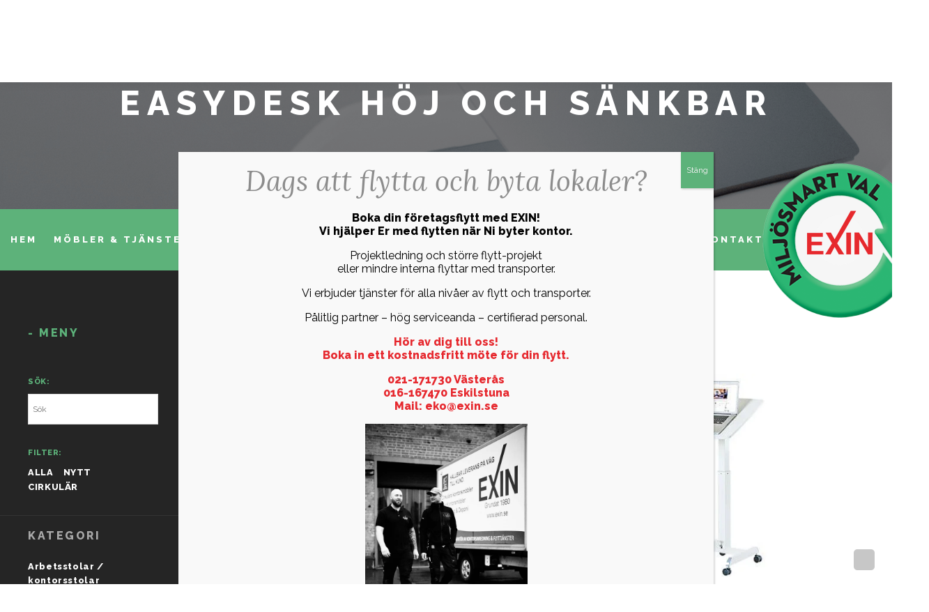

--- FILE ---
content_type: text/html; charset=UTF-8
request_url: https://exin.se/produkt/easydesk/
body_size: 26915
content:
<!DOCTYPE html>
<html lang="sv-SE">

<head>

<meta name="facebook-domain-verification" content="cuec0acqrcz1180691y5fydfty8vpo" />
	
	<title>Easydesk höj och sänkbar - Exin</title>

	<script>
		// https://stackoverflow.com/questions/34900948/how-do-i-find-all-scroll-listeners-on-my-document-window-object
		(function() {
			function interceptListener(type, element) {
				if (typeof element[type] == "function") {
					element[type] = (function() {
						var original = this[type];
						this.allListeners = this.allListeners || {};
						return function() {
							this.allListeners[arguments[0]] = arguments[0] in this.allListeners ? this.allListeners[arguments[0]] + 1 : 1;

							return original.apply(this, arguments);
						}

					}.bind(element))();
				}
			}

			interceptListener("attachEvent", window);
			interceptListener("addEventListener", window);
		})();
	</script>
	<meta charset="UTF-8">
	<meta name="viewport" content="width=device-width, initial-scale=1, shrink-to-fit=no">
	<link rel="icon" type="image/png" href="https://www.exin.se/wp-content/themes/exin-8190/img/design/logo2.png" id="exin_logo">
	<link rel="profile" href="https://gmpg.org/xfn/11">
	<link rel="pingback" href="https://exin.se/xmlrpc.php">
						<link href="https://fonts.googleapis.com/css?family=Lora:400,400i|Raleway:400,400i,800,800i" rel="stylesheet">
				<link rel="stylesheet" href="https://exin.se/wp-content/themes/exin-8190/lightbox.min.css">
	<link rel="stylesheet" href="https://code.ionicframework.com/ionicons/2.0.1/css/ionicons.min.css">
	<link rel="stylesheet" href="https://exin.se/wp-content/themes/exin-8190/fancybox/style.css">
	<meta name='robots' content='index, follow, max-image-preview:large, max-snippet:-1, max-video-preview:-1' />
<script id="cookieyes" type="text/javascript" src="https://cdn-cookieyes.com/client_data/f4ad266109ae3712af059e9c/script.js"></script>
<!-- Google Tag Manager for WordPress by gtm4wp.com -->
<script data-cfasync="false" data-pagespeed-no-defer>
	var gtm4wp_datalayer_name = "dataLayer";
	var dataLayer = dataLayer || [];
</script>
<!-- End Google Tag Manager for WordPress by gtm4wp.com -->
	<!-- This site is optimized with the Yoast SEO plugin v26.0 - https://yoast.com/wordpress/plugins/seo/ -->
	<link rel="canonical" href="https://exin.se/produkt/easydesk/" />
	<meta property="og:locale" content="sv_SE" />
	<meta property="og:type" content="article" />
	<meta property="og:title" content="Easydesk höj och sänkbar - Exin" />
	<meta property="og:description" content="Manuellt höj- och sänkbart (77-113 cm) Bord som passar utmärkt för kontoret, hemmakontoret, skolan och för aktivitetsbaserade arbetsplatser,  gedigen stabilitet och funktion. Bordet är manuellt höj- och sänkbart (77-113 cm) med gasfjäder via fotpedal, alltså helt utan vev eller elsladd. Man kan enkelt variera mellan stående arbete, och sittande. De fyra hjulen på stativet rullar [&hellip;]" />
	<meta property="og:url" content="https://exin.se/produkt/easydesk/" />
	<meta property="og:site_name" content="Exin" />
	<meta property="article:modified_time" content="2025-06-02T08:04:50+00:00" />
	<meta property="og:image" content="https://exin.se/wp-content/uploads/2020/11/600708_SUN-FLEX_EASYDESK_PRO_jumbotrone-390x346-1.jpg" />
	<meta property="og:image:width" content="390" />
	<meta property="og:image:height" content="346" />
	<meta property="og:image:type" content="image/jpeg" />
	<meta name="twitter:card" content="summary_large_image" />
	<meta name="twitter:label1" content="Beräknad lästid" />
	<meta name="twitter:data1" content="1 minut" />
	<script type="application/ld+json" class="yoast-schema-graph">{"@context":"https://schema.org","@graph":[{"@type":"WebPage","@id":"https://exin.se/produkt/easydesk/","url":"https://exin.se/produkt/easydesk/","name":"Easydesk höj och sänkbar - Exin","isPartOf":{"@id":"https://exin.se/#website"},"primaryImageOfPage":{"@id":"https://exin.se/produkt/easydesk/#primaryimage"},"image":{"@id":"https://exin.se/produkt/easydesk/#primaryimage"},"thumbnailUrl":"https://exin.se/wp-content/uploads/2020/11/600708_SUN-FLEX_EASYDESK_PRO_jumbotrone-390x346-1.jpg","datePublished":"2020-11-17T13:31:38+00:00","dateModified":"2025-06-02T08:04:50+00:00","breadcrumb":{"@id":"https://exin.se/produkt/easydesk/#breadcrumb"},"inLanguage":"sv-SE","potentialAction":[{"@type":"ReadAction","target":["https://exin.se/produkt/easydesk/"]}]},{"@type":"ImageObject","inLanguage":"sv-SE","@id":"https://exin.se/produkt/easydesk/#primaryimage","url":"https://exin.se/wp-content/uploads/2020/11/600708_SUN-FLEX_EASYDESK_PRO_jumbotrone-390x346-1.jpg","contentUrl":"https://exin.se/wp-content/uploads/2020/11/600708_SUN-FLEX_EASYDESK_PRO_jumbotrone-390x346-1.jpg","width":390,"height":346},{"@type":"BreadcrumbList","@id":"https://exin.se/produkt/easydesk/#breadcrumb","itemListElement":[{"@type":"ListItem","position":1,"name":"Hem","item":"https://exin.se/"},{"@type":"ListItem","position":2,"name":"Kontorsmöbler","item":"https://exin.se/shop/"},{"@type":"ListItem","position":3,"name":"Easydesk höj och sänkbar"}]},{"@type":"WebSite","@id":"https://exin.se/#website","url":"https://exin.se/","name":"Exin","description":"BEGAGNADE &amp; NYA KONTORSMÖBLER – För både dig och miljön!","potentialAction":[{"@type":"SearchAction","target":{"@type":"EntryPoint","urlTemplate":"https://exin.se/?s={search_term_string}"},"query-input":{"@type":"PropertyValueSpecification","valueRequired":true,"valueName":"search_term_string"}}],"inLanguage":"sv-SE"}]}</script>
	<!-- / Yoast SEO plugin. -->


<link rel='dns-prefetch' href='//cdnjs.cloudflare.com' />
<link rel="alternate" title="oEmbed (JSON)" type="application/json+oembed" href="https://exin.se/wp-json/oembed/1.0/embed?url=https%3A%2F%2Fexin.se%2Fprodukt%2Feasydesk%2F" />
<link rel="alternate" title="oEmbed (XML)" type="text/xml+oembed" href="https://exin.se/wp-json/oembed/1.0/embed?url=https%3A%2F%2Fexin.se%2Fprodukt%2Feasydesk%2F&#038;format=xml" />
<style id='wp-img-auto-sizes-contain-inline-css' type='text/css'>
img:is([sizes=auto i],[sizes^="auto," i]){contain-intrinsic-size:3000px 1500px}
/*# sourceURL=wp-img-auto-sizes-contain-inline-css */
</style>

<link rel='stylesheet' id='lightbox2-css' href='https://exin.se/wp-content/plugins/responsive-lightbox2/css/lightbox.css?ver=6.9' type='text/css' media='all' />
<style id='wp-emoji-styles-inline-css' type='text/css'>

	img.wp-smiley, img.emoji {
		display: inline !important;
		border: none !important;
		box-shadow: none !important;
		height: 1em !important;
		width: 1em !important;
		margin: 0 0.07em !important;
		vertical-align: -0.1em !important;
		background: none !important;
		padding: 0 !important;
	}
/*# sourceURL=wp-emoji-styles-inline-css */
</style>
<link rel='stylesheet' id='wp-block-library-css' href='https://exin.se/wp-includes/css/dist/block-library/style.min.css?ver=6.9' type='text/css' media='all' />
<link rel='stylesheet' id='wc-blocks-style-css' href='https://exin.se/wp-content/plugins/woocommerce/assets/client/blocks/wc-blocks.css?ver=wc-10.2.3' type='text/css' media='all' />
<style id='global-styles-inline-css' type='text/css'>
:root{--wp--preset--aspect-ratio--square: 1;--wp--preset--aspect-ratio--4-3: 4/3;--wp--preset--aspect-ratio--3-4: 3/4;--wp--preset--aspect-ratio--3-2: 3/2;--wp--preset--aspect-ratio--2-3: 2/3;--wp--preset--aspect-ratio--16-9: 16/9;--wp--preset--aspect-ratio--9-16: 9/16;--wp--preset--color--black: #000000;--wp--preset--color--cyan-bluish-gray: #abb8c3;--wp--preset--color--white: #ffffff;--wp--preset--color--pale-pink: #f78da7;--wp--preset--color--vivid-red: #cf2e2e;--wp--preset--color--luminous-vivid-orange: #ff6900;--wp--preset--color--luminous-vivid-amber: #fcb900;--wp--preset--color--light-green-cyan: #7bdcb5;--wp--preset--color--vivid-green-cyan: #00d084;--wp--preset--color--pale-cyan-blue: #8ed1fc;--wp--preset--color--vivid-cyan-blue: #0693e3;--wp--preset--color--vivid-purple: #9b51e0;--wp--preset--gradient--vivid-cyan-blue-to-vivid-purple: linear-gradient(135deg,rgb(6,147,227) 0%,rgb(155,81,224) 100%);--wp--preset--gradient--light-green-cyan-to-vivid-green-cyan: linear-gradient(135deg,rgb(122,220,180) 0%,rgb(0,208,130) 100%);--wp--preset--gradient--luminous-vivid-amber-to-luminous-vivid-orange: linear-gradient(135deg,rgb(252,185,0) 0%,rgb(255,105,0) 100%);--wp--preset--gradient--luminous-vivid-orange-to-vivid-red: linear-gradient(135deg,rgb(255,105,0) 0%,rgb(207,46,46) 100%);--wp--preset--gradient--very-light-gray-to-cyan-bluish-gray: linear-gradient(135deg,rgb(238,238,238) 0%,rgb(169,184,195) 100%);--wp--preset--gradient--cool-to-warm-spectrum: linear-gradient(135deg,rgb(74,234,220) 0%,rgb(151,120,209) 20%,rgb(207,42,186) 40%,rgb(238,44,130) 60%,rgb(251,105,98) 80%,rgb(254,248,76) 100%);--wp--preset--gradient--blush-light-purple: linear-gradient(135deg,rgb(255,206,236) 0%,rgb(152,150,240) 100%);--wp--preset--gradient--blush-bordeaux: linear-gradient(135deg,rgb(254,205,165) 0%,rgb(254,45,45) 50%,rgb(107,0,62) 100%);--wp--preset--gradient--luminous-dusk: linear-gradient(135deg,rgb(255,203,112) 0%,rgb(199,81,192) 50%,rgb(65,88,208) 100%);--wp--preset--gradient--pale-ocean: linear-gradient(135deg,rgb(255,245,203) 0%,rgb(182,227,212) 50%,rgb(51,167,181) 100%);--wp--preset--gradient--electric-grass: linear-gradient(135deg,rgb(202,248,128) 0%,rgb(113,206,126) 100%);--wp--preset--gradient--midnight: linear-gradient(135deg,rgb(2,3,129) 0%,rgb(40,116,252) 100%);--wp--preset--font-size--small: 13px;--wp--preset--font-size--medium: 20px;--wp--preset--font-size--large: 36px;--wp--preset--font-size--x-large: 42px;--wp--preset--spacing--20: 0.44rem;--wp--preset--spacing--30: 0.67rem;--wp--preset--spacing--40: 1rem;--wp--preset--spacing--50: 1.5rem;--wp--preset--spacing--60: 2.25rem;--wp--preset--spacing--70: 3.38rem;--wp--preset--spacing--80: 5.06rem;--wp--preset--shadow--natural: 6px 6px 9px rgba(0, 0, 0, 0.2);--wp--preset--shadow--deep: 12px 12px 50px rgba(0, 0, 0, 0.4);--wp--preset--shadow--sharp: 6px 6px 0px rgba(0, 0, 0, 0.2);--wp--preset--shadow--outlined: 6px 6px 0px -3px rgb(255, 255, 255), 6px 6px rgb(0, 0, 0);--wp--preset--shadow--crisp: 6px 6px 0px rgb(0, 0, 0);}:where(.is-layout-flex){gap: 0.5em;}:where(.is-layout-grid){gap: 0.5em;}body .is-layout-flex{display: flex;}.is-layout-flex{flex-wrap: wrap;align-items: center;}.is-layout-flex > :is(*, div){margin: 0;}body .is-layout-grid{display: grid;}.is-layout-grid > :is(*, div){margin: 0;}:where(.wp-block-columns.is-layout-flex){gap: 2em;}:where(.wp-block-columns.is-layout-grid){gap: 2em;}:where(.wp-block-post-template.is-layout-flex){gap: 1.25em;}:where(.wp-block-post-template.is-layout-grid){gap: 1.25em;}.has-black-color{color: var(--wp--preset--color--black) !important;}.has-cyan-bluish-gray-color{color: var(--wp--preset--color--cyan-bluish-gray) !important;}.has-white-color{color: var(--wp--preset--color--white) !important;}.has-pale-pink-color{color: var(--wp--preset--color--pale-pink) !important;}.has-vivid-red-color{color: var(--wp--preset--color--vivid-red) !important;}.has-luminous-vivid-orange-color{color: var(--wp--preset--color--luminous-vivid-orange) !important;}.has-luminous-vivid-amber-color{color: var(--wp--preset--color--luminous-vivid-amber) !important;}.has-light-green-cyan-color{color: var(--wp--preset--color--light-green-cyan) !important;}.has-vivid-green-cyan-color{color: var(--wp--preset--color--vivid-green-cyan) !important;}.has-pale-cyan-blue-color{color: var(--wp--preset--color--pale-cyan-blue) !important;}.has-vivid-cyan-blue-color{color: var(--wp--preset--color--vivid-cyan-blue) !important;}.has-vivid-purple-color{color: var(--wp--preset--color--vivid-purple) !important;}.has-black-background-color{background-color: var(--wp--preset--color--black) !important;}.has-cyan-bluish-gray-background-color{background-color: var(--wp--preset--color--cyan-bluish-gray) !important;}.has-white-background-color{background-color: var(--wp--preset--color--white) !important;}.has-pale-pink-background-color{background-color: var(--wp--preset--color--pale-pink) !important;}.has-vivid-red-background-color{background-color: var(--wp--preset--color--vivid-red) !important;}.has-luminous-vivid-orange-background-color{background-color: var(--wp--preset--color--luminous-vivid-orange) !important;}.has-luminous-vivid-amber-background-color{background-color: var(--wp--preset--color--luminous-vivid-amber) !important;}.has-light-green-cyan-background-color{background-color: var(--wp--preset--color--light-green-cyan) !important;}.has-vivid-green-cyan-background-color{background-color: var(--wp--preset--color--vivid-green-cyan) !important;}.has-pale-cyan-blue-background-color{background-color: var(--wp--preset--color--pale-cyan-blue) !important;}.has-vivid-cyan-blue-background-color{background-color: var(--wp--preset--color--vivid-cyan-blue) !important;}.has-vivid-purple-background-color{background-color: var(--wp--preset--color--vivid-purple) !important;}.has-black-border-color{border-color: var(--wp--preset--color--black) !important;}.has-cyan-bluish-gray-border-color{border-color: var(--wp--preset--color--cyan-bluish-gray) !important;}.has-white-border-color{border-color: var(--wp--preset--color--white) !important;}.has-pale-pink-border-color{border-color: var(--wp--preset--color--pale-pink) !important;}.has-vivid-red-border-color{border-color: var(--wp--preset--color--vivid-red) !important;}.has-luminous-vivid-orange-border-color{border-color: var(--wp--preset--color--luminous-vivid-orange) !important;}.has-luminous-vivid-amber-border-color{border-color: var(--wp--preset--color--luminous-vivid-amber) !important;}.has-light-green-cyan-border-color{border-color: var(--wp--preset--color--light-green-cyan) !important;}.has-vivid-green-cyan-border-color{border-color: var(--wp--preset--color--vivid-green-cyan) !important;}.has-pale-cyan-blue-border-color{border-color: var(--wp--preset--color--pale-cyan-blue) !important;}.has-vivid-cyan-blue-border-color{border-color: var(--wp--preset--color--vivid-cyan-blue) !important;}.has-vivid-purple-border-color{border-color: var(--wp--preset--color--vivid-purple) !important;}.has-vivid-cyan-blue-to-vivid-purple-gradient-background{background: var(--wp--preset--gradient--vivid-cyan-blue-to-vivid-purple) !important;}.has-light-green-cyan-to-vivid-green-cyan-gradient-background{background: var(--wp--preset--gradient--light-green-cyan-to-vivid-green-cyan) !important;}.has-luminous-vivid-amber-to-luminous-vivid-orange-gradient-background{background: var(--wp--preset--gradient--luminous-vivid-amber-to-luminous-vivid-orange) !important;}.has-luminous-vivid-orange-to-vivid-red-gradient-background{background: var(--wp--preset--gradient--luminous-vivid-orange-to-vivid-red) !important;}.has-very-light-gray-to-cyan-bluish-gray-gradient-background{background: var(--wp--preset--gradient--very-light-gray-to-cyan-bluish-gray) !important;}.has-cool-to-warm-spectrum-gradient-background{background: var(--wp--preset--gradient--cool-to-warm-spectrum) !important;}.has-blush-light-purple-gradient-background{background: var(--wp--preset--gradient--blush-light-purple) !important;}.has-blush-bordeaux-gradient-background{background: var(--wp--preset--gradient--blush-bordeaux) !important;}.has-luminous-dusk-gradient-background{background: var(--wp--preset--gradient--luminous-dusk) !important;}.has-pale-ocean-gradient-background{background: var(--wp--preset--gradient--pale-ocean) !important;}.has-electric-grass-gradient-background{background: var(--wp--preset--gradient--electric-grass) !important;}.has-midnight-gradient-background{background: var(--wp--preset--gradient--midnight) !important;}.has-small-font-size{font-size: var(--wp--preset--font-size--small) !important;}.has-medium-font-size{font-size: var(--wp--preset--font-size--medium) !important;}.has-large-font-size{font-size: var(--wp--preset--font-size--large) !important;}.has-x-large-font-size{font-size: var(--wp--preset--font-size--x-large) !important;}
/*# sourceURL=global-styles-inline-css */
</style>

<style id='classic-theme-styles-inline-css' type='text/css'>
/*! This file is auto-generated */
.wp-block-button__link{color:#fff;background-color:#32373c;border-radius:9999px;box-shadow:none;text-decoration:none;padding:calc(.667em + 2px) calc(1.333em + 2px);font-size:1.125em}.wp-block-file__button{background:#32373c;color:#fff;text-decoration:none}
/*# sourceURL=/wp-includes/css/classic-themes.min.css */
</style>
<link rel='stylesheet' id='wp-components-css' href='https://exin.se/wp-includes/css/dist/components/style.min.css?ver=6.9' type='text/css' media='all' />
<link rel='stylesheet' id='wp-preferences-css' href='https://exin.se/wp-includes/css/dist/preferences/style.min.css?ver=6.9' type='text/css' media='all' />
<link rel='stylesheet' id='wp-block-editor-css' href='https://exin.se/wp-includes/css/dist/block-editor/style.min.css?ver=6.9' type='text/css' media='all' />
<link rel='stylesheet' id='popup-maker-block-library-style-css' href='https://exin.se/wp-content/plugins/popup-maker/dist/packages/block-library-style.css?ver=dbea705cfafe089d65f1' type='text/css' media='all' />
<link rel='stylesheet' id='contact-form-7-css' href='https://exin.se/wp-content/plugins/contact-form-7/includes/css/styles.css?ver=6.1.1' type='text/css' media='all' />
<link rel='stylesheet' id='fancybox-for-wp-css' href='https://exin.se/wp-content/plugins/fancybox-for-wordpress/assets/css/fancybox.css?ver=1.3.4' type='text/css' media='all' />
<link rel='stylesheet' id='photoswipe-css' href='https://exin.se/wp-content/plugins/woocommerce/assets/css/photoswipe/photoswipe.min.css?ver=10.2.3' type='text/css' media='all' />
<link rel='stylesheet' id='photoswipe-default-skin-css' href='https://exin.se/wp-content/plugins/woocommerce/assets/css/photoswipe/default-skin/default-skin.min.css?ver=10.2.3' type='text/css' media='all' />
<link rel='stylesheet' id='woocommerce-layout-css' href='https://exin.se/wp-content/plugins/woocommerce/assets/css/woocommerce-layout.css?ver=10.2.3' type='text/css' media='all' />
<link rel='stylesheet' id='woocommerce-smallscreen-css' href='https://exin.se/wp-content/plugins/woocommerce/assets/css/woocommerce-smallscreen.css?ver=10.2.3' type='text/css' media='only screen and (max-width: 768px)' />
<link rel='stylesheet' id='woocommerce-general-css' href='https://exin.se/wp-content/plugins/woocommerce/assets/css/woocommerce.css?ver=10.2.3' type='text/css' media='all' />
<style id='woocommerce-inline-inline-css' type='text/css'>
.woocommerce form .form-row .required { visibility: visible; }
/*# sourceURL=woocommerce-inline-inline-css */
</style>
<link rel='stylesheet' id='aws-style-css' href='https://exin.se/wp-content/plugins/advanced-woo-search/assets/css/common.min.css?ver=3.44' type='text/css' media='all' />
<link rel='stylesheet' id='brands-styles-css' href='https://exin.se/wp-content/plugins/woocommerce/assets/css/brands.css?ver=10.2.3' type='text/css' media='all' />
<link rel='stylesheet' id='lightbox2-css-css' href='https://cdnjs.cloudflare.com/ajax/libs/lightbox2/2.11.3/css/lightbox.min.css?ver=2.11.3' type='text/css' media='all' />
<link rel='stylesheet' id='popup-maker-site-css' href='//exin.se/wp-content/uploads/pum/pum-site-styles.css?generated=1754899379&#038;ver=1.21.4' type='text/css' media='all' />
<link rel='stylesheet' id='mediaelement-css' href='https://exin.se/wp-includes/js/mediaelement/mediaelementplayer-legacy.min.css?ver=4.2.17' type='text/css' media='all' />
<link rel='stylesheet' id='wp-mediaelement-css' href='https://exin.se/wp-includes/js/mediaelement/wp-mediaelement.min.css?ver=6.9' type='text/css' media='all' />
<link rel='stylesheet' id='theme_style-css' href='https://exin.se/wp-content/themes/exin-8190/assets/css/styles.css?ver=2.0.102' type='text/css' media='all' />
<script type="text/javascript" async='async' src="https://exin.se/wp-includes/js/jquery/jquery.min.js?ver=3.7.1" id="jquery-core-js"></script>
<script type="text/javascript" async='async' src="https://exin.se/wp-includes/js/jquery/jquery-migrate.min.js?ver=3.4.1" id="jquery-migrate-js"></script>
<script type="text/javascript" async='async' src="https://exin.se/wp-content/plugins/fancybox-for-wordpress/assets/js/purify.min.js?ver=1.3.4" id="purify-js"></script>
<script type="text/javascript" async='async' src="https://exin.se/wp-content/plugins/fancybox-for-wordpress/assets/js/jquery.fancybox.js?ver=1.3.4" id="fancybox-for-wp-js"></script>
<script type="text/javascript" async='async' src="https://exin.se/wp-content/plugins/woocommerce/assets/js/jquery-blockui/jquery.blockUI.min.js?ver=2.7.0-wc.10.2.3" id="jquery-blockui-js" defer="defer" data-wp-strategy="defer"></script>
<script type="text/javascript" id="wc-add-to-cart-js-extra">
/* <![CDATA[ */
var wc_add_to_cart_params = {"ajax_url":"/wp-admin/admin-ajax.php","wc_ajax_url":"/?wc-ajax=%%endpoint%%","i18n_view_cart":"Visa varukorg","cart_url":"https://exin.se/?page_id=84","is_cart":"","cart_redirect_after_add":"no"};
//# sourceURL=wc-add-to-cart-js-extra
/* ]]> */
</script>
<script type="text/javascript" async='async' src="https://exin.se/wp-content/plugins/woocommerce/assets/js/frontend/add-to-cart.min.js?ver=10.2.3" id="wc-add-to-cart-js" defer="defer" data-wp-strategy="defer"></script>
<script type="text/javascript" async='async' src="https://exin.se/wp-content/plugins/woocommerce/assets/js/zoom/jquery.zoom.min.js?ver=1.7.21-wc.10.2.3" id="zoom-js" defer="defer" data-wp-strategy="defer"></script>
<script type="text/javascript" async='async' src="https://exin.se/wp-content/plugins/woocommerce/assets/js/flexslider/jquery.flexslider.min.js?ver=2.7.2-wc.10.2.3" id="flexslider-js" defer="defer" data-wp-strategy="defer"></script>
<script type="text/javascript" async='async' src="https://exin.se/wp-content/plugins/woocommerce/assets/js/photoswipe/photoswipe.min.js?ver=4.1.1-wc.10.2.3" id="photoswipe-js" defer="defer" data-wp-strategy="defer"></script>
<script type="text/javascript" async='async' src="https://exin.se/wp-content/plugins/woocommerce/assets/js/photoswipe/photoswipe-ui-default.min.js?ver=4.1.1-wc.10.2.3" id="photoswipe-ui-default-js" defer="defer" data-wp-strategy="defer"></script>
<script type="text/javascript" id="wc-single-product-js-extra">
/* <![CDATA[ */
var wc_single_product_params = {"i18n_required_rating_text":"V\u00e4lj ett betyg","i18n_rating_options":["1 av 5 stj\u00e4rnor","2 av 5 stj\u00e4rnor","3 av 5 stj\u00e4rnor","4 av 5 stj\u00e4rnor","5 av 5 stj\u00e4rnor"],"i18n_product_gallery_trigger_text":"Visa bildgalleri i fullsk\u00e4rm","review_rating_required":"yes","flexslider":{"rtl":false,"animation":"slide","smoothHeight":true,"directionNav":false,"controlNav":"thumbnails","slideshow":false,"animationSpeed":500,"animationLoop":false,"allowOneSlide":false},"zoom_enabled":"1","zoom_options":[],"photoswipe_enabled":"1","photoswipe_options":{"shareEl":false,"closeOnScroll":false,"history":false,"hideAnimationDuration":0,"showAnimationDuration":0},"flexslider_enabled":"1"};
//# sourceURL=wc-single-product-js-extra
/* ]]> */
</script>
<script type="text/javascript" async='async' src="https://exin.se/wp-content/plugins/woocommerce/assets/js/frontend/single-product.min.js?ver=10.2.3" id="wc-single-product-js" defer="defer" data-wp-strategy="defer"></script>
<script type="text/javascript" async='async' src="https://exin.se/wp-content/plugins/woocommerce/assets/js/js-cookie/js.cookie.min.js?ver=2.1.4-wc.10.2.3" id="js-cookie-js" defer="defer" data-wp-strategy="defer"></script>
<script type="text/javascript" id="woocommerce-js-extra">
/* <![CDATA[ */
var woocommerce_params = {"ajax_url":"/wp-admin/admin-ajax.php","wc_ajax_url":"/?wc-ajax=%%endpoint%%","i18n_password_show":"Visa l\u00f6senord","i18n_password_hide":"D\u00f6lj l\u00f6senord"};
//# sourceURL=woocommerce-js-extra
/* ]]> */
</script>
<script type="text/javascript" async='async' src="https://exin.se/wp-content/plugins/woocommerce/assets/js/frontend/woocommerce.min.js?ver=10.2.3" id="woocommerce-js" defer="defer" data-wp-strategy="defer"></script>
<link rel="https://api.w.org/" href="https://exin.se/wp-json/" /><link rel="alternate" title="JSON" type="application/json" href="https://exin.se/wp-json/wp/v2/product/3305" /><link rel="EditURI" type="application/rsd+xml" title="RSD" href="https://exin.se/xmlrpc.php?rsd" />
<meta name="generator" content="WordPress 6.9" />
<meta name="generator" content="WooCommerce 10.2.3" />
<link rel='shortlink' href='https://exin.se/?p=3305' />
<!-- start Simple Custom CSS and JS -->
<style type="text/css">
.aws-container .aws-search-form .aws-wrapper{
	overflow: visible;
}</style>
<!-- end Simple Custom CSS and JS -->
<!-- start Simple Custom CSS and JS -->
<style type="text/css">
/* Ensure the gallery container stretches to the full width of its parent */
.gallery {
    display: flex;
    flex-wrap: wrap;
    margin: -5px; /* Negative margin to create a 10px gap between images */
}

/* Define the width of each image container to achieve 3 boxes per row */
.gallery a {
    flex: calc(33.3333% - 20px); /* 33.3333% width with 10px gap on each side */
    margin: 5px; /* Half of the negative margin to create the 10px gap */
    box-sizing: border-box; /* Include padding and border in the element's total width */
}

/* Make sure images expand to 100% width within their containers */
.gallery img {
    width: 100%;
    height: 100%; /* Maintain the aspect ratio of images */
}
</style>
<!-- end Simple Custom CSS and JS -->

<!-- Fancybox for WordPress v3.3.7 -->
<style type="text/css">
	.fancybox-slide--image .fancybox-content{background-color: #FFFFFF}div.fancybox-caption{display:none !important;}
	
	img.fancybox-image{border-width:10px;border-color:#FFFFFF;border-style:solid;}
	div.fancybox-bg{background-color:rgba(102,102,102,0.3);opacity:1 !important;}div.fancybox-content{border-color:#FFFFFF}
	div#fancybox-title{background-color:#FFFFFF}
	div.fancybox-content{background-color:#FFFFFF}
	div#fancybox-title-inside{color:#333333}
	
	
	
	div.fancybox-caption p.caption-title{display:inline-block}
	div.fancybox-caption p.caption-title{font-size:14px}
	div.fancybox-caption p.caption-title{color:#333333}
	div.fancybox-caption {color:#333333}div.fancybox-caption p.caption-title {background:#fff; width:auto;padding:10px 30px;}div.fancybox-content p.caption-title{color:#333333;margin: 0;padding: 5px 0;}
</style><script type="text/javascript">
	jQuery(function () {

		var mobileOnly = false;
		
		if (mobileOnly) {
			return;
		}

		jQuery.fn.getTitle = function () { // Copy the title of every IMG tag and add it to its parent A so that fancybox can show titles
			var arr = jQuery("a[data-fancybox]");jQuery.each(arr, function() {var title = jQuery(this).children("img").attr("title") || '';var figCaptionHtml = jQuery(this).next("figcaption").html() || '';var processedCaption = figCaptionHtml;if (figCaptionHtml.length && typeof DOMPurify === 'function') {processedCaption = DOMPurify.sanitize(figCaptionHtml, {USE_PROFILES: {html: true}});} else if (figCaptionHtml.length) {processedCaption = jQuery("<div>").text(figCaptionHtml).html();}var newTitle = title;if (processedCaption.length) {newTitle = title.length ? title + " " + processedCaption : processedCaption;}if (newTitle.length) {jQuery(this).attr("title", newTitle);}});		}

		// Supported file extensions

				var thumbnails = jQuery("a:has(img)").not(".nolightbox").not('.envira-gallery-link').not('.ngg-simplelightbox').filter(function () {
			return /\.(jpe?g|png|gif|mp4|webp|bmp|pdf)(\?[^/]*)*$/i.test(jQuery(this).attr('href'))
		});
		

		// Add data-type iframe for links that are not images or videos.
		var iframeLinks = jQuery('.fancyboxforwp').filter(function () {
			return !/\.(jpe?g|png|gif|mp4|webp|bmp|pdf)(\?[^/]*)*$/i.test(jQuery(this).attr('href'))
		}).filter(function () {
			return !/vimeo|youtube/i.test(jQuery(this).attr('href'))
		});
		iframeLinks.attr({"data-type": "iframe"}).getTitle();

				/* Custom Expression */
		jQuery('[rel="prettyphoto[group]"]').attr('data-fancybox', 'gallery').getTitle();		
		// Call fancybox and apply it on any link with a rel atribute that starts with "fancybox", with the options set on the admin panel
		jQuery("a.fancyboxforwp").fancyboxforwp({
			loop: false,
			smallBtn: false,
			zoomOpacity: "auto",
			animationEffect: "fade",
			animationDuration: 500,
			transitionEffect: "fade",
			transitionDuration: "300",
			overlayShow: true,
			overlayOpacity: "0.3",
			titleShow: true,
			titlePosition: "inside",
			keyboard: true,
			showCloseButton: false,
			arrows: true,
			clickContent:false,
			clickSlide: "close",
			mobile: {
				clickContent: function (current, event) {
					return current.type === "image" ? "toggleControls" : false;
				},
				clickSlide: function (current, event) {
					return current.type === "image" ? "close" : "close";
				},
			},
			wheel: false,
			toolbar: true,
			preventCaptionOverlap: true,
			onInit: function() { },			onDeactivate
	: function() { },		beforeClose: function() { },			afterShow: function(instance) { jQuery( ".fancybox-image" ).on("click", function( ){ ( instance.isScaledDown() ) ? instance.scaleToActual() : instance.scaleToFit() }) },				afterClose: function() { },					caption : function( instance, item ) {var title = "";if("undefined" != typeof jQuery(this).context ){var title = jQuery(this).context.title;} else { var title = ("undefined" != typeof jQuery(this).attr("title")) ? jQuery(this).attr("title") : false;}var caption = jQuery(this).data('caption') || '';if ( item.type === 'image' && title.length ) {caption = (caption.length ? caption + '<br />' : '') + '<p class="caption-title">'+jQuery("<div>").text(title).html()+'</p>' ;}if (typeof DOMPurify === "function" && caption.length) { return DOMPurify.sanitize(caption, {USE_PROFILES: {html: true}}); } else { return jQuery("<div>").text(caption).html(); }},
		afterLoad : function( instance, current ) {var captionContent = current.opts.caption || '';var sanitizedCaptionString = '';if (typeof DOMPurify === 'function' && captionContent.length) {sanitizedCaptionString = DOMPurify.sanitize(captionContent, {USE_PROFILES: {html: true}});} else if (captionContent.length) { sanitizedCaptionString = jQuery("<div>").text(captionContent).html();}if (sanitizedCaptionString.length) { current.$content.append(jQuery('<div class=\"fancybox-custom-caption inside-caption\" style=\" position: absolute;left:0;right:0;color:#000;margin:0 auto;bottom:0;text-align:center;background-color:#FFFFFF \"></div>').html(sanitizedCaptionString)); }},
			})
		;

			})
</script>
<!-- END Fancybox for WordPress -->

<!-- Google Tag Manager for WordPress by gtm4wp.com -->
<!-- GTM Container placement set to footer -->
<script data-cfasync="false" data-pagespeed-no-defer type="text/javascript">
	var dataLayer_content = {"pagePostType":"product","pagePostType2":"single-product","pagePostAuthor":"admin_8190"};
	dataLayer.push( dataLayer_content );
</script>
<script data-cfasync="false" data-pagespeed-no-defer type="text/javascript">
(function(w,d,s,l,i){w[l]=w[l]||[];w[l].push({'gtm.start':
new Date().getTime(),event:'gtm.js'});var f=d.getElementsByTagName(s)[0],
j=d.createElement(s),dl=l!='dataLayer'?'&l='+l:'';j.async=true;j.src=
'//www.googletagmanager.com/gtm.js?id='+i+dl;f.parentNode.insertBefore(j,f);
})(window,document,'script','dataLayer','GTM-WHS99BV');
</script>
<!-- End Google Tag Manager for WordPress by gtm4wp.com -->	<noscript><style>.woocommerce-product-gallery{ opacity: 1 !important; }</style></noscript>
	
<!-- Meta Pixel Code -->
<script type='text/javascript'>
!function(f,b,e,v,n,t,s){if(f.fbq)return;n=f.fbq=function(){n.callMethod?
n.callMethod.apply(n,arguments):n.queue.push(arguments)};if(!f._fbq)f._fbq=n;
n.push=n;n.loaded=!0;n.version='2.0';n.queue=[];t=b.createElement(e);t.async=!0;
t.src=v;s=b.getElementsByTagName(e)[0];s.parentNode.insertBefore(t,s)}(window,
document,'script','https://connect.facebook.net/en_US/fbevents.js');
</script>
<!-- End Meta Pixel Code -->
<script type='text/javascript'>var url = window.location.origin + '?ob=open-bridge';
            fbq('set', 'openbridge', '264406518306786', url);
fbq('init', '264406518306786', {}, {
    "agent": "wordpress-6.9-4.1.5"
})</script><script type='text/javascript'>
    fbq('track', 'PageView', []);
  </script>		<style type="text/css" id="wp-custom-css">
			*, :after, :before{	
    
    -webkit-font-smoothing:auto;
    font-smoothing:auto;

}


.product-item{
	max-width: 350px;
	margin: 0.5em;
	
}
.product-item__heading {
		padding-top: 0.1em;
		white-space: nowrap;
    overflow: hidden;
    text-overflow: ellipsis;
	text-transform: none;
}

.product-item__content{
	top: 55%;
}

.product-item__content{
	display: flex;
	flex-direction: column;
}
.wp-video {
    width: 100% !important;
    height: 60vh;
}
.mejs-container{
	height: 60vh !important;
}
.wp-video-shortcode video {
    height: 60vh !important;
}

.side-menu__content {
	width: 100%;
	display: flex;
}

@media (min-width: 1200px){
	.container {
			max-width: 1400px;
		
	}
	
.product-item__content{
	top: 45%;
}
}

@media (min-width: 2000px){
	
	
	.product-item__heading {
		font-size: 1em!important;
		text-overflow: ellipsis;
		}
	
}

@media (min-width: 2400px){

	.product-item a{
		width: 100%
		
	}
		.product-item__heading {
		font-size: 1.5em!important;
		text-overflow: ellipsis;
		}
}

@media (max-width: 900px){

	.product-item {
   margin: auto;
	}
	
	.product-item__inner {
	 padding-bottom: 36em;
	}
			.product-item__heading {
		font-size: 1em!important;
		text-overflow: ellipsis;
		}
	.d-block {
		margin-bottom:15em;
	}
	.logo img {
		max-width: 120%
	}
	.logo-img {
		max-width: 170%!important;
		padding-left: 13px!important
	}
	.logo-back {
		padding-left: 10px;
		
	}
}


.side-menu{
	width: 350px;	
}
.side-menu__content {
	width: 100%;	
}


.side-menu__dropbtn{
	display: flex;
	width: 100%;
	text-align: left;
}
.side-menu__dropbtn .arrow{
	margin-left: 10px;
}

/* Change so click triggers menu */

.side-menu__dropdown:hover .filter-catsdrop{
	display: none;
}
.side-menu__dropdown .side-menu__dropbtn{
	cursor: none;
	border: 0;
}
.side-menu__dropdown .side-menu__dropbtn:focus + .filter-catsdrop, 
.side-menu__dropdown .filter-catsdrop, 
.side-menu__dropdown .filter-catsdrop:hover {
	display: block !important;
}

.filter-catsdrop{
	margin-top: 0;
}





.filter-catsdrop li a{
    text-transform: none;
    margin: 4px 0;
}
.filter-attribute li a{
    text-transform: none;
    margin: 4px 0;
    opacity: 0.5;
    transition: all 0.2s;
}
.filter-attribute li a:before{
    content: '\f372';
		font-family: Ionicons;
    position: relative;
    display: inline-block;
    color: inherit; /*var(--main-color);*/
    transition: all 0.2s;
    margin-right: 10px;
		filter: grayscale(100%);
}
.filter-attribute li.active2 a{
    opacity: 1;
}
.filter-attribute li a:after{
    transform: scale(0) !important;
    border: 0;
}
.filter-attribute li.active2 a:before{
	content: '\f373';
    transform: scale(1.25) !important;
	filter: grayscale(0%);
}



.section-back{
    top: -25vh;
    bottom:. -25vh;
}



	.cIfRsr, .kffHSX{
	background: transparent !important;
	border-color: transparent !important;
	box-shadow: none !important;
		color: #ffff!important;
}


			</style>
			<style>
		.fullscreen-bg {
			position: relative;
			top: 0px;
			right: 0px;
			bottom: 0px;
			left: 0px;
			z-index: 100;
			background: #000;
			width: 100%;
			height: 100vh !important;
		}

		.fullscreen-bg__video {
			opacity: 0.5;
			position: absolute;
			top: 0;
			left: 0;
			right: 0;
			bottom: 0;
			width: 100%;
			height: 100%;
		}

		@media (min-aspect-ratio: 16/9) {
			.fullscreen-bg__video {
				height: 300%;
				top: -100%;
			}
		}

		@media (max-aspect-ratio: 16/9) {
			.fullscreen-bg__video {
				width: 300%;
				left: -100%;
			}
		}

		@media (max-width: 767px) {
			.fullscreen-bg {
				height: 600px !important;
			}
		}
	</style>

	<noscript>
		<style>
			[data-transition] {
				opacity: 1;
			}
		</style>
	</noscript>
	<script src="https://cdnjs.cloudflare.com/ajax/libs/jquery/2.2.0/jquery.min.js"></script>
	<!-- Global site tag (gtag.js) - Google Analytics -->
	<script async src="https://www.googletagmanager.com/gtag/js?id=UA-85098661-24"></script>
	<script>
		window.dataLayer = window.dataLayer || [];

		function gtag() {
			dataLayer.push(arguments);
		}
		gtag('js', new Date());

		gtag('config', 'UA-85098661-24');
	</script>
	<!-- Global site tag (gtag.js) - Google Ads: 411550841 -->
	<script async src="https://www.googletagmanager.com/gtag/js?id=AW-411550841"></script>
	<script>
		window.dataLayer = window.dataLayer || [];

		function gtag() {
			dataLayer.push(arguments);
		}
		gtag('js', new Date());



		gtag('config', 'AW-411550841');
	</script>
	<!-- Google Tag Manager -->
	<script>
		(function(w, d, s, l, i) {
			w[l] = w[l] || [];
			w[l].push({
				'gtm.start': new Date().getTime(),
				event: 'gtm.js'
			});
			var f = d.getElementsByTagName(s)[0],
				j = d.createElement(s),
				dl = l != 'dataLayer' ? '&l=' + l : '';
			j.async = true;
			j.src =
				'https://www.googletagmanager.com/gtm.js?id=' + i + dl;
			f.parentNode.insertBefore(j, f);
		})(window, document, 'script', 'dataLayer', 'GTM-P8M4XPW');
	</script>
	<!-- End Google Tag Manager -->
<link rel='stylesheet' id='fancybox-style-css' href='https://exin.se/wp-content/plugins/albi-image-gallery-fixo/jquery.fancybox.min.css?ver=6.9' type='text/css' media='all' />
</head>

<body class="wp-singular product-template-default single single-product postid-3305 wp-theme-exin-8190 theme-exin-8190 woocommerce woocommerce-page woocommerce-no-js">
	<!-- Google Tag Manager (noscript) -->
	<noscript><iframe src="https://www.googletagmanager.com/ns.html?id=GTM-P8M4XPW" height="0" width="0" style="display:none;visibility:hidden"></iframe></noscript>
	<!-- End Google Tag Manager (noscript) -->
	<div class="scrollToTop"><i class="ion ion-arrow-up-b" aria-hidden="true"></i></div>

	<div class="panel panel-black right">
		<div class="overlay"></div>
				<ul id="menu-main-menu" class=""><li id="menu-item-220" class="menu-item menu-item-type-post_type menu-item-object-page menu-item-home menu-item-220 page_item"><a href="https://exin.se/">Hem</a></li>
<li id="menu-item-221" class="menu-item menu-item-type-post_type menu-item-object-page menu-item-221 page_item"><a href="https://exin.se/mobler-tjanster/">Möbler &#038; tjänster</a></li>
<li id="menu-item-4004" class="menu-item menu-item-type-post_type menu-item-object-page menu-item-4004 page_item"><a href="https://exin.se/flytt-och-transport/">Flytt &#038; transport</a></li>
<li id="menu-item-5158" class="menu-item menu-item-type-custom menu-item-object-custom menu-item-5158 page_item"><a href="https://exin.se/product-category/arbetsstolar-kontorsstolar/">Webbutik</a></li>
<li id="menu-item-223" class="menu-item menu-item-type-custom menu-item-object-custom menu-item-223 page_item"><a href="/#referenser">Referenser</a></li>
<li id="menu-item-224" class="menu-item menu-item-type-custom menu-item-object-custom menu-item-224 page_item"><a href="/#reportage">Reportage</a></li>
<li id="menu-item-225" class="menu-item menu-item-type-post_type menu-item-object-page menu-item-225 page_item"><a href="https://exin.se/om-exin/">Om oss</a></li>
<li id="menu-item-226" class="menu-item menu-item-type-post_type menu-item-object-page menu-item-226 page_item"><a href="https://exin.se/kontakt/">Kontakt</a></li>
</ul>	</div><!-- panel -->
	<div class="panel-overlay"></div>



		<div class="container-fluid header header-content-pages parallax-window" data-parallax="scroll" style="min-height:200px !important; position: relative;">
		<div class="section-back" data-parallax-scroll="-0.2" data-parallax-no-will-change="true" style="background-image: url(https://exin.se/wp-content/themes/exin-8190/img/design/header/about-us.png); opacity: 1;"></div>
		<div class="container">
			<div class="row text-center">
				<div class="col">
					<span class="d-block">
						<h1>Easydesk höj och sänkbar</h1>
					</span>
				</div><!-- .col -->
			</div><!-- .row -->
		</div><!-- .container -->
	</div>




	<div class="container-fluid menu followMenu" style="overflow: visible;">
		<div class="container">
			<div class="row">
				<div class="col">
					<div class="mobileMenu">
						<img src="https://exin.se/wp-content/themes/exin-8190/img/design/menu.svg" alt="" class="ninja-btn">
					</div><!-- .mobileMenu -->
					<ul id="menu-main-menu-1" class="list-inline desktopMenu"><li class="menu-item menu-item-type-post_type menu-item-object-page menu-item-home menu-item-220 page_item"><a href="https://exin.se/">Hem</a></li>
<li class="menu-item menu-item-type-post_type menu-item-object-page menu-item-221 page_item"><a href="https://exin.se/mobler-tjanster/">Möbler &#038; tjänster</a></li>
<li class="menu-item menu-item-type-post_type menu-item-object-page menu-item-4004 page_item"><a href="https://exin.se/flytt-och-transport/">Flytt &#038; transport</a></li>
<li class="menu-item menu-item-type-custom menu-item-object-custom menu-item-5158 page_item"><a href="https://exin.se/product-category/arbetsstolar-kontorsstolar/">Webbutik</a></li>
<li class="menu-item menu-item-type-custom menu-item-object-custom menu-item-223 page_item"><a href="/#referenser">Referenser</a></li>
<li class="menu-item menu-item-type-custom menu-item-object-custom menu-item-224 page_item"><a href="/#reportage">Reportage</a></li>
<li class="menu-item menu-item-type-post_type menu-item-object-page menu-item-225 page_item"><a href="https://exin.se/om-exin/">Om oss</a></li>
<li class="menu-item menu-item-type-post_type menu-item-object-page menu-item-226 page_item"><a href="https://exin.se/kontakt/">Kontakt</a></li>
</ul>				</div><!-- .col -->
			</div><!-- .row -->
		</div><!-- .container -->
	</div><!-- .menu -->

	<div class="container-fluid menu" style="position: relative;z-index:1500; overflow: visible;">
		<div class="container" style="position: relative">
			<div class="logo" style="z-index: 100;">
				<a href="https://exin.se">
					<img class="logo-back" src="https://exin.se/wp-content/themes/exin-8190/img/design/logo-back.png" width="150" alt="">
					<img class="logo-img" src="https://exin.se/wp-content/themes/exin-8190/img/design/logo2.png" width="150" alt="">

					<img class="logo-miljosmart" src="https://exin.se/wp-content/themes/exin-8190/img/exin_miljo_svart.png" alt="">
				</a>
			</div><!-- .logo -->
			<div class="row">
				<div class="col">
					<div class="mobileMenu">
						<img src="https://exin.se/wp-content/themes/exin-8190/img/design/menu.svg" alt="" class="ninja-btn">
					</div><!-- .mobileMenu -->
					<ul id="menu-main-menu-2" class="list-inline desktopMenu desktopMenuWhiteColor"><li class="menu-item menu-item-type-post_type menu-item-object-page menu-item-home menu-item-220 page_item"><a href="https://exin.se/">Hem</a></li>
<li class="menu-item menu-item-type-post_type menu-item-object-page menu-item-221 page_item"><a href="https://exin.se/mobler-tjanster/">Möbler &#038; tjänster</a></li>
<li class="menu-item menu-item-type-post_type menu-item-object-page menu-item-4004 page_item"><a href="https://exin.se/flytt-och-transport/">Flytt &#038; transport</a></li>
<li class="menu-item menu-item-type-custom menu-item-object-custom menu-item-5158 page_item"><a href="https://exin.se/product-category/arbetsstolar-kontorsstolar/">Webbutik</a></li>
<li class="menu-item menu-item-type-custom menu-item-object-custom menu-item-223 page_item"><a href="/#referenser">Referenser</a></li>
<li class="menu-item menu-item-type-custom menu-item-object-custom menu-item-224 page_item"><a href="/#reportage">Reportage</a></li>
<li class="menu-item menu-item-type-post_type menu-item-object-page menu-item-225 page_item"><a href="https://exin.se/om-exin/">Om oss</a></li>
<li class="menu-item menu-item-type-post_type menu-item-object-page menu-item-226 page_item"><a href="https://exin.se/kontakt/">Kontakt</a></li>
</ul>				</div><!-- .col -->
			</div><!-- .row -->
		</div><!-- .container -->
	</div><!-- .menu -->

<script>
    window.currentPostCategory = "https://exin.se/product-category/skrivbord/";
</script>

<div class="side-menu__container">
  <div class="side-menu">
    <h2 class="heading side-menu--spacer">
        <small>- Meny</small>
    </h2>
    <div class="search-forms" style="margin-top:30px;margin-bottom:30px;padding: 0px 40px">
        <legend style="
            color: var(--main-color);
            text-transform: uppercase;
            font-weight: 600;
            font-size: 0.7em;
            letter-spacing: 0.05em;
        ">Sök:</legend>
        <div class="aws-container" data-url="/?wc-ajax=aws_action" data-siteurl="https://exin.se" data-lang="" data-show-loader="true" data-show-more="true" data-show-page="true" data-ajax-search="true" data-show-clear="true" data-mobile-screen="false" data-use-analytics="false" data-min-chars="1" data-buttons-order="1" data-timeout="300" data-is-mobile="false" data-page-id="3305" data-tax="" ><form class="aws-search-form" action="https://exin.se/" method="get" role="search" ><div class="aws-wrapper"><label class="aws-search-label" for="696b3072689b2">Sök</label><input type="search" name="s" id="696b3072689b2" value="" class="aws-search-field" placeholder="Sök" autocomplete="off" /><input type="hidden" name="post_type" value="product"><input type="hidden" name="type_aws" value="true"><div class="aws-search-clear"><span>×</span></div><div class="aws-loader"></div></div></form></div>    </div>
    <div class="filter-cats-container">
        <legend>Filter:</legend>
        <ul class="filter-cats">
            <li><a href="#alla">Alla</a></li>
            <li><a href="#nytt">Nytt</a></li>
            <li><a href="#begagnat">Cirkulär</a></li>
        </ul>
    </div>
        <div class="side-menu__dropdown">
        <button class="side-menu__dropbtn">Kategori</button>
        <ul class="filter-catsdrop">
                                        <li class="">
                                <a href="https://exin.se/product-category/arbetsstolar-kontorsstolar/">Arbetsstolar / kontorsstolar</a>
                            </li>
                                                    <li class="">
                                <a href="https://exin.se/product-category/belysningar/">Belysningar</a>
                            </li>
                                                    <li class="">
                                <a href="https://exin.se/product-category/ben-och-underreden/">Ben och underreden</a>
                            </li>
                                                    <li class="">
                                <a href="https://exin.se/product-category/skrivbord-bord/">Bord</a>
                            </li>
                                                    <li class="">
                                <a href="https://exin.se/product-category/bordsskivor/">Bordsskivor</a>
                            </li>
                                                    <li class="">
                                <a href="https://exin.se/product-category/cafe-bar-och-matsalsmobler/">Café/Bar och matsalsmöbler</a>
                            </li>
                                                    <li class="">
                                <a href="https://exin.se/product-category/designklassiker/">Designklassiker</a>
                            </li>
                                                    <li class="">
                                <a href="https://exin.se/product-category/ergonomiska-arbetsstolar-pallar/">Ergonomiska Arbetsstolar &amp; pallar</a>
                            </li>
                                                    <li class="">
                                <a href="https://exin.se/product-category/forvaringar/">Förvaringar</a>
                            </li>
                                                    <li class="">
                                <a href="https://exin.se/product-category/gardiner-tyger/">Gardiner / tyger</a>
                            </li>
                                                    <li class="">
                                <a href="https://exin.se/product-category/hurtsar/">Hurtsar</a>
                            </li>
                                                    <li class="">
                                <a href="https://exin.se/product-category/kampanjerbjudande/">Kampanjerbjudande</a>
                            </li>
                                                    <li class="">
                                <a href="https://exin.se/product-category/klad-och-personalskap/">Kläd- och personalskåp</a>
                            </li>
                                                    <li class="">
                                <a href="https://exin.se/product-category/kladhangare/">Klädhängare och hatt / skohyllor</a>
                            </li>
                                                    <li class="">
                                <a href="https://exin.se/product-category/konferensbord/">Konferensbord</a>
                            </li>
                                                    <li class="">
                                <a href="https://exin.se/product-category/konferensmobler/">Konferensmöbler</a>
                            </li>
                                                    <li class="">
                                <a href="https://exin.se/product-category/mattor/">Mattor</a>
                            </li>
                                                    <li class="">
                                <a href="https://exin.se/product-category/miljostation/">Miljöstation</a>
                            </li>
                                                    <li class="">
                                <a href="https://exin.se/product-category/pallar-barpallar/">Pallar / barpallar</a>
                            </li>
                                                    <li class="">
                                <a href="https://exin.se/product-category/sittpuffar-fotpallar/">Sittpuffar &amp; fotpallar</a>
                            </li>
                                                    <li class="">
                                <a href="https://exin.se/product-category/skrivbord/">Skrivbord</a>
                            </li>
                                                    <li class="">
                                <a href="https://exin.se/product-category/skarmar-ljudabsorbenter/">Skärmar / ljudabsorbenter</a>
                            </li>
                                                    <li class="">
                                <a href="https://exin.se/product-category/soffbord/">Soffbord</a>
                            </li>
                                                    <li class="">
                                <a href="https://exin.se/product-category/miljomobler/">Soffor och fåtöljer</a>
                            </li>
                                                    <li class="">
                                <a href="https://exin.se/product-category/stolar/">Stolar</a>
                            </li>
                                                    <li class="">
                                <a href="https://exin.se/product-category/saker-och-brandskap/">Säker- och brandskåp</a>
                            </li>
                                                    <li class="">
                                <a href="https://exin.se/product-category/tidningsstall-och-postsorteringar/">Tidningsställ / Postsorteringar</a>
                            </li>
                                                    <li class="">
                                <a href="https://exin.se/product-category/utemobler/">Utemöbler</a>
                            </li>
                                                    <li class="">
                                <a href="https://exin.se/product-category/whiteboard/">Whiteboard</a>
                            </li>
                                                    <li class="">
                                <a href="https://exin.se/product-category/ovriga-mobler-tillbehor/">Övriga möbler / tillbehör</a>
                            </li>
                                </ul>
    </div>
        <div class="side-menu__dropdown">
        <button class="side-menu__dropbtn">Tillverkare</button>
        <ul class="filter-catsdrop filter-attribute" data-filter-attribute="pa_tillverkare">
                                    <li><a href="#Abstracta">Abstracta</a></li>
                                                <li><a href="#Andreu World">Andreu World</a></li>
                                                <li><a href="#Arper">Arper</a></li>
                                                <li><a href="#Arrmet made in Italy">Arrmet made in Italy</a></li>
                                                <li><a href="#Artmide">Artmide</a></li>
                                                <li><a href="#Artwood">Artwood</a></li>
                                                <li><a href="#Ateljé Lyktan">Ateljé Lyktan</a></li>
                                                <li><a href="#Audo Copenhagen">Audo Copenhagen</a></li>
                                                <li><a href="#BE GE">BE GE</a></li>
                                                <li><a href="#BIKE IT">BIKE IT</a></li>
                                                <li><a href="#Basic Collection">Basic Collection</a></li>
                                                <li><a href="#Berlin">Berlin</a></li>
                                                <li><a href="#Bisley">Bisley</a></li>
                                                <li><a href="#Blå Station">Blå Station</a></li>
                                                <li><a href="#Caen">Caen</a></li>
                                                <li><a href="#David Design">David Design</a></li>
                                                <li><a href="#EFG">EFG</a></li>
                                                <li><a href="#ELJ">ELJ</a></li>
                                                <li><a href="#Edsbyn">Edsbyn</a></li>
                                                <li><a href="#Eskoleia">Eskoleia</a></li>
                                                <li><a href="#Exin">Exin</a></li>
                                                <li><a href="#FRAMA">FRAMA</a></li>
                                                <li><a href="#Fermob">Fermob</a></li>
                                                <li><a href="#Flera olika leverantörer.">Flera olika leverantörer.</a></li>
                                                <li><a href="#Four Design">Four Design</a></li>
                                                <li><a href="#Frapett / BE-GE">Frapett / BE-GE</a></li>
                                                <li><a href="#Glimåkra">Glimåkra</a></li>
                                                <li><a href="#GrandWiew">GrandWiew</a></li>
                                                <li><a href="#Götessons">Götessons</a></li>
                                                <li><a href="#HAY">HAY</a></li>
                                                <li><a href="#Handcrafted by Sweden">Handcrafted by Sweden</a></li>
                                                <li><a href="#Herman Miller">Herman Miller</a></li>
                                                <li><a href="#Horreds">Horreds</a></li>
                                                <li><a href="#HÅG">HÅG</a></li>
                                                <li><a href="#IKEA">IKEA</a></li>
                                                <li><a href="#Inoff">Inoff</a></li>
                                                <li><a href="#Johanson Design">Johanson Design</a></li>
                                                <li><a href="#Karl Andersson &amp; Söner">Karl Andersson &amp; Söner</a></li>
                                                <li><a href="#Kenson">Kenson</a></li>
                                                <li><a href="#Keystone">Keystone</a></li>
                                                <li><a href="#Kinnarps">Kinnarps</a></li>
                                                <li><a href="#Lammhults">Lammhults</a></li>
                                                <li><a href="#Lanab Design">Lanab Design</a></li>
                                                <li><a href="#Lintex">Lintex</a></li>
                                                <li><a href="#Lotus">Lotus</a></li>
                                                <li><a href="#Louise Poulsen">Louise Poulsen</a></li>
                                                <li><a href="#Lundbergs">Lundbergs</a></li>
                                                <li><a href="#Lundqvist">Lundqvist</a></li>
                                                <li><a href="#Luxo">Luxo</a></li>
                                                <li><a href="#Magis Of Italy">Magis Of Italy</a></li>
                                                <li><a href="#Malmstolen">Malmstolen</a></li>
                                                <li><a href="#Martela">Martela</a></li>
                                                <li><a href="#Materia">Materia</a></li>
                                                <li><a href="#Miljöexpo">Miljöexpo</a></li>
                                                <li><a href="#Mitab">Mitab</a></li>
                                                <li><a href="#Mizetto">Mizetto</a></li>
                                                <li><a href="#Norrmann Copenhagen">Norrmann Copenhagen</a></li>
                                                <li><a href="#O.I">O.I</a></li>
                                                <li><a href="#Offecct">Offecct</a></li>
                                                <li><a href="#PWS">PWS</a></li>
                                                <li><a href="#Pedrali">Pedrali</a></li>
                                                <li><a href="#RBM">RBM</a></li>
                                                <li><a href="#RH">RH</a></li>
                                                <li><a href="#SA Möbler">SA Möbler</a></li>
                                                <li><a href="#SKAFAB">SKAFAB</a></li>
                                                <li><a href="#SMD Design">SMD Design</a></li>
                                                <li><a href="#Sallie">Sallie</a></li>
                                                <li><a href="#Sarpsborg Metall">Sarpsborg Metall</a></li>
                                                <li><a href="#Savo">Savo</a></li>
                                                <li><a href="#Skandiform">Skandiform</a></li>
                                                <li><a href="#Sonessons">Sonessons</a></li>
                                                <li><a href="#Stokke">Stokke</a></li>
                                                <li><a href="#Sun-Flex">Sun-Flex</a></li>
                                                <li><a href="#Swedese">Swedese</a></li>
                                                <li><a href="#Tecno">Tecno</a></li>
                                                <li><a href="#Tom Dixon">Tom Dixon</a></li>
                                                <li><a href="#Topalit">Topalit</a></li>
                                                <li><a href="#Toplux">Toplux</a></li>
                                                <li><a href="#TreCe">TreCe</a></li>
                                                <li><a href="#Vitra">Vitra</a></li>
                                                <li><a href="#Witre">Witre</a></li>
                                                <li><a href="#Zero">Zero</a></li>
                                                <li><a href="#essem design">essem design</a></li>
                                                <li><a href="#Övriga">Övriga</a></li>
                                </ul>  
    </div>
    <div class="side-menu__dropdown">
        <button class="side-menu__dropbtn">Färg</button>
        <ul class="filter-catsdrop filter-attribute" data-filter-attribute="pa_farg">
                                    <li><a href="#Alla möjliga färger.">Alla möjliga färger.</a></li>
                                                <li><a href="#Antracit">Antracit</a></li>
                                                <li><a href="#Aprikos">Aprikos</a></li>
                                                <li><a href="#Ask">Ask</a></li>
                                                <li><a href="#Beige">Beige</a></li>
                                                <li><a href="#Björk">Björk</a></li>
                                                <li><a href="#Blå">Blå</a></li>
                                                <li><a href="#Bok">Bok</a></li>
                                                <li><a href="#Brun">Brun</a></li>
                                                <li><a href="#Creamwhite">Creamwhite</a></li>
                                                <li><a href="#Ek">Ek</a></li>
                                                <li><a href="#Finns i flera färger">Finns i flera färger</a></li>
                                                <li><a href="#Glas">Glas</a></li>
                                                <li><a href="#Greige">Greige</a></li>
                                                <li><a href="#Grå">Grå</a></li>
                                                <li><a href="#Grå/Blå">Grå/Blå</a></li>
                                                <li><a href="#Grå/brun">Grå/brun</a></li>
                                                <li><a href="#Grön">Grön</a></li>
                                                <li><a href="#Gul">Gul</a></li>
                                                <li><a href="#Gul grön">Gul grön</a></li>
                                                <li><a href="#Guld">Guld</a></li>
                                                <li><a href="#Konstläder">Konstläder</a></li>
                                                <li><a href="#Konstskinn / konstläder">Konstskinn / konstläder</a></li>
                                                <li><a href="#Koppar">Koppar</a></li>
                                                <li><a href="#Korall">Korall</a></li>
                                                <li><a href="#Kork">Kork</a></li>
                                                <li><a href="#Krom">Krom</a></li>
                                                <li><a href="#Lila">Lila</a></li>
                                                <li><a href="#Limegrön">Limegrön</a></li>
                                                <li><a href="#Ljus ask">Ljus ask</a></li>
                                                <li><a href="#Ljusblå">Ljusblå</a></li>
                                                <li><a href="#Ljusgrå">Ljusgrå</a></li>
                                                <li><a href="#Mauve grå">Mauve grå</a></li>
                                                <li><a href="#Metall">Metall</a></li>
                                                <li><a href="#Mässing">Mässing</a></li>
                                                <li><a href="#Mönstrad">Mönstrad</a></li>
                                                <li><a href="#Mörk blå">Mörk blå</a></li>
                                                <li><a href="#Mörk brun">Mörk brun</a></li>
                                                <li><a href="#Mörk grå">Mörk grå</a></li>
                                                <li><a href="#Mörkblå">Mörkblå</a></li>
                                                <li><a href="#Mörkgrå">Mörkgrå</a></li>
                                                <li><a href="#Mörklila/brun">Mörklila/brun</a></li>
                                                <li><a href="#Orange">Orange</a></li>
                                                <li><a href="#Orange/Rosa">Orange/Rosa</a></li>
                                                <li><a href="#Orange/rost">Orange/rost</a></li>
                                                <li><a href="#Plommon">Plommon</a></li>
                                                <li><a href="#Plåt">Plåt</a></li>
                                                <li><a href="#Rosa">Rosa</a></li>
                                                <li><a href="#Roströd">Roströd</a></li>
                                                <li><a href="#Röd">Röd</a></li>
                                                <li><a href="#Silver">Silver</a></li>
                                                <li><a href="#Skinn / Läder">Skinn / Läder</a></li>
                                                <li><a href="#Svart">Svart</a></li>
                                                <li><a href="#Transparant">Transparant</a></li>
                                                <li><a href="#Träfärgad">Träfärgad</a></li>
                                                <li><a href="#Turkos">Turkos</a></li>
                                                <li><a href="#Valnöt">Valnöt</a></li>
                                                <li><a href="#Vinröd">Vinröd</a></li>
                                                <li><a href="#Viol">Viol</a></li>
                                                <li><a href="#Vit">Vit</a></li>
                                                <li><a href="#beige/grå">beige/grå</a></li>
                                                <li><a href="#gulgrön">gulgrön</a></li>
                                </ul>  
    </div>
</div>
  <div class="side-menu__content">
    <div class="container-fluid productlist">
      <div class="row">

        <div class="col-12 col-lg-5 text-center mt-5">
          <div id="produktslid" class="carousel slide" data-ride="carousel">
            <!-- Indicators -->
            <ul class="carousel-indicators">
              <li data-target="#produktslid" data-slide-to="0" class="active"></li>
                          </ul>

            <!-- The slideshow -->
            <div class="carousel-inner" style="max-height: 500px !important;">
              <div class="carousel-item active">
                <a class="d-inline-block mx-auto" href="https://exin.se/wp-content/uploads/2020/11/600708_SUN-FLEX_EASYDESK_PRO_jumbotrone-390x346-1.jpg" data-fancybox data-caption="Easydesk höj och sänkbar">
                  <img src="https://exin.se/wp-content/uploads/2020/11/600708_SUN-FLEX_EASYDESK_PRO_jumbotrone-390x346-1.jpg" alt="Los Angeles" width="400" height="500">
                </a>
              </div>
                          </div>

            <!-- Left and right controls -->
            <a class="carousel-control-prev" href="#produktslid" data-slide="prev">
              <span class="carousel-control-prev-icon"></span>
            </a>
            <a class="carousel-control-next" href="#produktslid" data-slide="next">
              <span class="carousel-control-next-icon"></span>
            </a>
          </div>

          <div class="row" style="display: flex; justify-content: center; margin-top:30px;">
                      </div>
        </div>
        
        <div class="col-12 col-lg-7 text-left order-lg-first">
          <div>
            <a href="#" class="btn btn-secondary btn-black mb-5" data-menu-toggle>Kategorier</a>
          </div>
          <a href="javascript:history.back()"><p class="text-primary"><strong>Tillbaka</strong></p></a>
          <h2 class="heading pb-2">Easydesk höj och sänkbar</h2>

          <p class="text-primary"><strong>Ny</strong></p>          <hr>
                                                <p class="d-block my-4 lead font--cursive color--orange">2.990 kr exkl. moms</p>
                        <hr>
          
          <div>
            <p><strong>Produktinfo:</strong></p>
            <p>Manuellt höj- och sänkbart (77-113 cm)</p>
<p>Bord som passar utmärkt för kontoret, hemmakontoret, skolan och för aktivitetsbaserade arbetsplatser,  gedigen stabilitet och funktion.<br />
Bordet är manuellt höj- och sänkbart (77-113 cm) med gasfjäder via fotpedal, alltså helt utan vev eller elsladd. Man kan enkelt variera mellan stående arbete, och sittande.<br />
De fyra hjulen på stativet rullar smidigt, och två är individuellt låsbara genom en lätt knapptryckning. Den unika konstruktionen på bordsskivan gör det möjligt att vinkla skivan.</p>
<p>Använd bordet som ritbord, avlastningsbord, bokställ, notställ eller som podium vid föreläsningar och i klassrummet som portabel kateder.</p>
          </div>

          <table class="table-small mt-5 mb-3 w-100">
            
                        <tr>
              <td style="width: 30%;"><strong>Färg</strong>:</td>
              <td style="width: 70%;">Vit</td>
            </tr>
                        <tr>
              <td style="width: 30%;"><strong>Mått</strong>:</td>
              <td style="width: 70%;">B 600 x D 500 mm</td>
            </tr>
            
                        <tr>
              <td style="width: 30%;"><strong>Antal i lager:</strong></td>
              <td style="width: 70%;">1 + i lager</td>
            </tr>
                      </table>

          <p>Med reservation för slutförsäljning av produkten</p>
          <hr class="my-5">
          <p class="text-primary"><strong>Köpa eller hyra produkten?</strong></p></a>
          <p>Önskar du köpa eller hyra någon av våra produkter? Kontakta gärna din lokala Exin butik eller mejla <a href="mailto:eko@exin.se">eko@exin.se</a> så pratar vi mer!</p>
                    <a href="mailto:eko@exin.se?subject=Easydesk höj och sänkbar&body=https://exin.se/produkt/easydesk/">
            <button class="btn btn-secondary btn-black mTop40">Köp produkt</button>
          </a>
        </div>
      </div>
    </div>
  </div>
</div>

<div class="container-fluid bottom">
			<div class="container">
				<div class="row">
					<div class="col col-md-6">
						<div class="row">
							<div class="col">
								<h3>Kontakt</h3>
							</div><!-- .col -->
						</div><!-- .row -->
						<div class="row mTop20 color-links-white">
																		<div class="col">
												<p><strong>Exin Västerås</strong><br />
<a href="https://goo.gl/maps/ZiEDbUqvnyH2">Metallverksgatan 21<br />
721 30 Västerås</a></p>
<p>Telefon:<br />
<a href="tel:021 - 17 17 30">021 &#8211; 17 17 30</a></p>
<p>E-post:<br />
<a href="mailto:eko@exin.se">eko@exin.se</a></p>
<p><strong>Öppettider i  butik Västerås</strong><br />
Måndag &#8211; fredag : 08.00 – 16.00</p>
<p><a href="mailto:eko@exin.se?subject=Boka tid för besök"><strong>Boka tid för besök Västerås!</strong></a></p>
											</div><!-- .col -->
																					<div class="col">
												<p><strong>Exin Eskilstuna</strong><br />
<a href="https://goo.gl/maps/jWfZEoSsAdq">Kungsgatan 78<br />
632 21 Eskilstuna</a></p>
<p>Telefon:<br />
<a href="tel:016167470">016 – 16 74 70</a></p>
<p>E-post:<br />
<a href="mailto:kristian.johansson@exin.se">kristian.johansson@exin.se</a></p>
<p><a href="mailto:kristian.johansson@exin.se"><strong>Boka tid för besök Eskilstuna!</strong></a></p>
											</div><!-- .col -->
																</div><!-- .row -->
					</div><!-- 6 -->
					<div class="col col-md-6">
						<div class="row">
							<div class="col col-md-6">
								<h3>Sitemap</h3>
							</div><!-- .col -->
							<div class="col col-md-6">
								<h3></h3>
							</div><!-- .col -->
						</div><!-- .row -->
						<div class="row mTop20">
							<div class="col col-md-6">
								<!--<ul class="list-unstyled"></ul>-->
																<ul id="menu-main-menu-3" class="list-unstyled"><li class="menu-item menu-item-type-post_type menu-item-object-page menu-item-home menu-item-220 page_item"><a href="https://exin.se/">Hem</a></li>
<li class="menu-item menu-item-type-post_type menu-item-object-page menu-item-221 page_item"><a href="https://exin.se/mobler-tjanster/">Möbler &#038; tjänster</a></li>
<li class="menu-item menu-item-type-post_type menu-item-object-page menu-item-4004 page_item"><a href="https://exin.se/flytt-och-transport/">Flytt &#038; transport</a></li>
<li class="menu-item menu-item-type-custom menu-item-object-custom menu-item-5158 page_item"><a href="https://exin.se/product-category/arbetsstolar-kontorsstolar/">Webbutik</a></li>
<li class="menu-item menu-item-type-custom menu-item-object-custom menu-item-223 page_item"><a href="/#referenser">Referenser</a></li>
<li class="menu-item menu-item-type-custom menu-item-object-custom menu-item-224 page_item"><a href="/#reportage">Reportage</a></li>
<li class="menu-item menu-item-type-post_type menu-item-object-page menu-item-225 page_item"><a href="https://exin.se/om-exin/">Om oss</a></li>
<li class="menu-item menu-item-type-post_type menu-item-object-page menu-item-226 page_item"><a href="https://exin.se/kontakt/">Kontakt</a></li>
</ul>								<div class="text-center" style="display:inline-flex">
																											<img src="https://exin.se/wp-content/themes/exin-8190/img/design/Kvalitetspartner_Guldsigill_2020.png" alt="Kvalitetspartner" style="width:70%;display: block;margin: 20px auto;"></a>
									<img src="https://exin.se/wp-content/uploads/2022/07/Cert.marke-gra_.png" alt="Kvalitetspartner" style="width:40%;display: block;margin: 20px auto;float:left;">
									
									<div class="clear clearfix"></div>
								</div>
								<div class="text-center" style="display:inline-flex">
									<img style="max-width: 300px; margin: auto;" src="https://exin.se/wp-content/uploads/2024/02/exin-guldstank_svart_sv.png" alt="Nominerad till Guldstänk" />
									<div class="clear clearfix"></div>
								</div>
							</div><!-- .col -->
							<div class="col col-md-6">
								<p><img loading="lazy" decoding="async" class="alignnone wp-image-3608" src="https://exin.se/wp-content/uploads/2021/05/Exin-logo-cmyk-2016-NY.png" alt="" width="159" height="146" /></p>
							</div><!-- .col -->
						</div><!-- .row -->
					</div><!-- 6 -->
				</div><!-- .row -->
				<div class="row mTop20">
					<div class="col">
						<div class="row">
							<div class="col">
								<h3 style="max-width: 250px;">TA DEL AV NYHETER OCH ERBJUDANDEN – FÖLJ OSS VIA VÅRA SOCIALA KANALER.</h3>
							</div><!-- .col -->
						</div><!-- .row -->
						<div class="row mTop10">
							<div class="col">
								<ul class="list-inline">
									<li class="list-inline-item">
										<a href="https://www.facebook.com/Exin-406235522874554/" target="blank">
											<img src="https://exin.se/wp-content/themes/exin-8190/img/fb.svg" width="30px" height="30px">
										</a>
									</li>
									<li class="list-inline-item">
										<a href="https://www.instagram.com/exin.se/" target="blank">
											<img src="https://exin.se/wp-content/themes/exin-8190/img/instagram.svg" width="30px" height="30px">
										</a>
									</li>
								</ul>
							</div><!-- .col -->
						</div><!-- .row -->
					</div><!-- .col -->
				</div><!-- .row -->
			</div><!-- .container -->
		</div><!-- .bottom -->

							<a href="tel:021 - 17 17 30" class="phone-call">
						<i class="ion-ios-telephone"></i>
					</a>
				

		<script src="https://cdnjs.cloudflare.com/ajax/libs/popper.js/1.14.0/umd/popper.min.js"
			integrity="sha384-cs/chFZiN24E4KMATLdqdvsezGxaGsi4hLGOzlXwp5UZB1LY//20VyM2taTB4QvJ" crossorigin="anonymous"></script>
		<script src="https://stackpath.bootstrapcdn.com/bootstrap/4.1.0/js/bootstrap.min.js"
			integrity="sha384-uefMccjFJAIv6A+rW+L4AHf99KvxDjWSu1z9VI8SKNVmz4sk7buKt/6v9KI65qnm" crossorigin="anonymous"></script>
						
		<script>
				$(window).on('scroll', function() {
					if ($(document).scrollTop() > 600) {
						$(".followMenu").css("top", "0px");
					} else {
						$(".followMenu").css("top", "-100px");
					}
				});
				$(document).ready(function() {	

					$(window).scroll(function() {
						if ($(this).scrollTop() > 100) {
							$('.scrollToTop').fadeIn();
						} else {
							$('.scrollToTop').fadeOut();
						}
					});
					$('.scrollToTop').click(function() {
						$('html, body').animate({
							scrollTop: 0
						}, 800);
						return false;
					});
				});
				$(window).load(function() {
					$(".ninja-btn, .panel-overlay, .panel li a").click(function() {
						$(".ninja-btn, .panel-overlay, .panel").toggleClass("active"); /* Check panel overlay */
						if ($(".panel-overlay").hasClass("active")) {
							$(".panel-overlay").fadeIn();
						} else {
							$(".panel-overlay").fadeOut();
						}
					});
				});
				$(window).on("load resize", function() {
					var menuHeightOffset = $(".panel").find("ul").height() / 2;
					$(".panel").find("ul").css({
						"margin-top": -menuHeightOffset
					});
				});
				//$('[data-fancybox="gallery"]').fancybox();
		</script>
				<script type="speculationrules">
{"prefetch":[{"source":"document","where":{"and":[{"href_matches":"/*"},{"not":{"href_matches":["/wp-*.php","/wp-admin/*","/wp-content/uploads/*","/wp-content/*","/wp-content/plugins/*","/wp-content/themes/exin-8190/*","/*\\?(.+)"]}},{"not":{"selector_matches":"a[rel~=\"nofollow\"]"}},{"not":{"selector_matches":".no-prefetch, .no-prefetch a"}}]},"eagerness":"conservative"}]}
</script>
<div 
	id="pum-8860" 
	role="dialog" 
	aria-modal="false"
	class="pum pum-overlay pum-theme-1985 pum-theme-standardtema popmake-overlay pum-overlay-disabled pum-click-to-close auto_open click_open" 
	data-popmake="{&quot;id&quot;:8860,&quot;slug&quot;:&quot;dags-att-flytta-och-byta-lokaler&quot;,&quot;theme_id&quot;:1985,&quot;cookies&quot;:[{&quot;event&quot;:&quot;on_popup_close&quot;,&quot;settings&quot;:{&quot;name&quot;:&quot;pum-8507&quot;,&quot;time&quot;:&quot;4 hours&quot;,&quot;path&quot;:true}}],&quot;triggers&quot;:[{&quot;type&quot;:&quot;auto_open&quot;,&quot;settings&quot;:{&quot;cookie_name&quot;:[&quot;pum-8507&quot;],&quot;delay&quot;:&quot;500&quot;}},{&quot;type&quot;:&quot;click_open&quot;,&quot;settings&quot;:{&quot;extra_selectors&quot;:&quot;&quot;,&quot;cookie_name&quot;:null}}],&quot;mobile_disabled&quot;:null,&quot;tablet_disabled&quot;:null,&quot;meta&quot;:{&quot;display&quot;:{&quot;stackable&quot;:false,&quot;overlay_disabled&quot;:&quot;1&quot;,&quot;scrollable_content&quot;:false,&quot;disable_reposition&quot;:false,&quot;size&quot;:&quot;medium&quot;,&quot;responsive_min_width&quot;:&quot;0%&quot;,&quot;responsive_min_width_unit&quot;:false,&quot;responsive_max_width&quot;:&quot;100%&quot;,&quot;responsive_max_width_unit&quot;:false,&quot;custom_width&quot;:&quot;640px&quot;,&quot;custom_width_unit&quot;:false,&quot;custom_height&quot;:&quot;380px&quot;,&quot;custom_height_unit&quot;:false,&quot;custom_height_auto&quot;:false,&quot;location&quot;:&quot;center top&quot;,&quot;position_from_trigger&quot;:false,&quot;position_top&quot;:&quot;100&quot;,&quot;position_left&quot;:&quot;0&quot;,&quot;position_bottom&quot;:&quot;0&quot;,&quot;position_right&quot;:&quot;0&quot;,&quot;position_fixed&quot;:false,&quot;animation_type&quot;:&quot;fade&quot;,&quot;animation_speed&quot;:&quot;350&quot;,&quot;animation_origin&quot;:&quot;center top&quot;,&quot;overlay_zindex&quot;:false,&quot;zindex&quot;:&quot;1999999999&quot;},&quot;close&quot;:{&quot;text&quot;:&quot;St\u00e4ng&quot;,&quot;button_delay&quot;:&quot;0&quot;,&quot;overlay_click&quot;:&quot;1&quot;,&quot;esc_press&quot;:&quot;1&quot;,&quot;f4_press&quot;:&quot;1&quot;},&quot;click_open&quot;:[]}}">

	<div id="popmake-8860" class="pum-container popmake theme-1985 pum-responsive pum-responsive-medium responsive size-medium">

				
				
		
				<div class="pum-content popmake-content" tabindex="0">
			<h1 style="text-align: center;">Dags att flytta och byta lokaler?</h1>
<p style="text-align: center;"><span style="color: #000000;"><strong><br />
Boka din företagsflytt med EXIN!</strong></span><br />
<span style="color: #000000;"><strong>Vi hjälper Er med flytten när Ni byter kontor.</strong></span></p>
<p style="text-align: center;"><span style="color: #000000;">Projektledning och större flytt-projekt</span><br />
<span style="color: #000000;">eller mindre interna flyttar med transporter.</span></p>
<p style="text-align: center;"><span style="color: #000000;">Vi erbjuder tjänster för alla nivåer av flytt och transporter.</span></p>
<p style="text-align: center;"><span style="color: #000000;">Pålitlig partner &#8211; hög serviceanda &#8211; certifierad personal.</span></p>
<p style="text-align: center; color: #e6282e;"><strong>Hör av dig till oss!</strong><br />
<strong>Boka in ett kostnadsfritt möte </strong><strong>för din flytt.</strong></p>
<p style="text-align: center; color: #e6282e;"><strong>021-171730 Västerås</strong><br />
<strong>016-167470 Eskilstuna</strong><br />
<strong>Mail: <a style="color: #e6282e;" href="mailto:eko@exin.se">eko@exin.se</a></strong></p>
<div style="text-align: center;"><img fetchpriority="high" decoding="async" class="alignnone wp-image-8862" src="https://exin.se/wp-content/uploads/2024/10/Exin-24.041474bw-200x300.webp" alt="" width="233" height="350" srcset="https://exin.se/wp-content/uploads/2024/10/Exin-24.041474bw-200x300.webp 200w, https://exin.se/wp-content/uploads/2024/10/Exin-24.041474bw-768x1152.webp 768w, https://exin.se/wp-content/uploads/2024/10/Exin-24.041474bw-1024x1536.webp 1024w, https://exin.se/wp-content/uploads/2024/10/Exin-24.041474bw-1365x2048.webp 1365w, https://exin.se/wp-content/uploads/2024/10/Exin-24.041474bw-600x900.webp 600w, https://exin.se/wp-content/uploads/2024/10/Exin-24.041474bw.webp 1920w" sizes="(max-width: 233px) 100vw, 233px" /></div>
		</div>

				
							<button type="button" class="pum-close popmake-close" aria-label="Close">
			Stäng			</button>
		
	</div>

</div>
<div 
	id="pum-3886" 
	role="dialog" 
	aria-modal="false"
	class="pum pum-overlay pum-theme-1985 pum-theme-standardtema popmake-overlay click_open" 
	data-popmake="{&quot;id&quot;:3886,&quot;slug&quot;:&quot;home-video&quot;,&quot;theme_id&quot;:1985,&quot;cookies&quot;:[],&quot;triggers&quot;:[{&quot;type&quot;:&quot;click_open&quot;,&quot;settings&quot;:{&quot;cookie_name&quot;:&quot;&quot;,&quot;extra_selectors&quot;:&quot;&quot;}}],&quot;mobile_disabled&quot;:null,&quot;tablet_disabled&quot;:null,&quot;meta&quot;:{&quot;display&quot;:{&quot;stackable&quot;:false,&quot;overlay_disabled&quot;:false,&quot;scrollable_content&quot;:false,&quot;disable_reposition&quot;:false,&quot;size&quot;:&quot;medium&quot;,&quot;responsive_min_width&quot;:&quot;0%&quot;,&quot;responsive_min_width_unit&quot;:false,&quot;responsive_max_width&quot;:&quot;100%&quot;,&quot;responsive_max_width_unit&quot;:false,&quot;custom_width&quot;:&quot;640px&quot;,&quot;custom_width_unit&quot;:false,&quot;custom_height&quot;:&quot;380px&quot;,&quot;custom_height_unit&quot;:false,&quot;custom_height_auto&quot;:false,&quot;location&quot;:&quot;center top&quot;,&quot;position_from_trigger&quot;:false,&quot;position_top&quot;:&quot;100&quot;,&quot;position_left&quot;:&quot;0&quot;,&quot;position_bottom&quot;:&quot;0&quot;,&quot;position_right&quot;:&quot;0&quot;,&quot;position_fixed&quot;:false,&quot;animation_type&quot;:&quot;fade&quot;,&quot;animation_speed&quot;:&quot;350&quot;,&quot;animation_origin&quot;:&quot;center top&quot;,&quot;overlay_zindex&quot;:false,&quot;zindex&quot;:&quot;1999999999&quot;},&quot;close&quot;:{&quot;text&quot;:&quot;&quot;,&quot;button_delay&quot;:&quot;0&quot;,&quot;overlay_click&quot;:false,&quot;esc_press&quot;:false,&quot;f4_press&quot;:false},&quot;click_open&quot;:[]}}">

	<div id="popmake-3886" class="pum-container popmake theme-1985 pum-responsive pum-responsive-medium responsive size-medium">

				
				
		
				<div class="pum-content popmake-content" tabindex="0">
			<div style="width: 640px;" class="wp-video"><video class="wp-video-shortcode" id="video-3305-1" width="640" height="360" preload="metadata" controls="controls"><source type="video/mp4" src="https://exin.se/wp-content/themes/exin-8190/video/exin-header.mp4?_=1" /><a href="https://exin.se/wp-content/themes/exin-8190/video/exin-header.mp4">https://exin.se/wp-content/themes/exin-8190/video/exin-header.mp4</a></video></div>
		</div>

				
							<button type="button" class="pum-close popmake-close" aria-label="Close">
			STÄNG			</button>
		
	</div>

</div>

<!-- GTM Container placement set to footer -->
<!-- Google Tag Manager (noscript) -->
				<noscript><iframe src="https://www.googletagmanager.com/ns.html?id=GTM-WHS99BV" height="0" width="0" style="display:none;visibility:hidden" aria-hidden="true"></iframe></noscript>
<!-- End Google Tag Manager (noscript) -->    <!-- Meta Pixel Event Code -->
    <script type='text/javascript'>
        document.addEventListener( 'wpcf7mailsent', function( event ) {
        if( "fb_pxl_code" in event.detail.apiResponse){
            eval(event.detail.apiResponse.fb_pxl_code);
        }
        }, false );
    </script>
    <!-- End Meta Pixel Event Code -->
        <div id='fb-pxl-ajax-code'></div>
<div id="photoswipe-fullscreen-dialog" class="pswp" tabindex="-1" role="dialog" aria-modal="true" aria-hidden="true" aria-label="Helskärmsbild">
	<div class="pswp__bg"></div>
	<div class="pswp__scroll-wrap">
		<div class="pswp__container">
			<div class="pswp__item"></div>
			<div class="pswp__item"></div>
			<div class="pswp__item"></div>
		</div>
		<div class="pswp__ui pswp__ui--hidden">
			<div class="pswp__top-bar">
				<div class="pswp__counter"></div>
				<button class="pswp__button pswp__button--zoom" aria-label="Zooma in/ut"></button>
				<button class="pswp__button pswp__button--fs" aria-label="Växla fullskärm till/från"></button>
				<button class="pswp__button pswp__button--share" aria-label="Dela"></button>
				<button class="pswp__button pswp__button--close" aria-label="Stäng (Esc)"></button>
				<div class="pswp__preloader">
					<div class="pswp__preloader__icn">
						<div class="pswp__preloader__cut">
							<div class="pswp__preloader__donut"></div>
						</div>
					</div>
				</div>
			</div>
			<div class="pswp__share-modal pswp__share-modal--hidden pswp__single-tap">
				<div class="pswp__share-tooltip"></div>
			</div>
			<button class="pswp__button pswp__button--arrow--left" aria-label="Föregående (vänsterpil)"></button>
			<button class="pswp__button pswp__button--arrow--right" aria-label="Nästa (högerpil)"></button>
			<div class="pswp__caption">
				<div class="pswp__caption__center"></div>
			</div>
		</div>
	</div>
</div>
	<script type='text/javascript'>
		(function () {
			var c = document.body.className;
			c = c.replace(/woocommerce-no-js/, 'woocommerce-js');
			document.body.className = c;
		})();
	</script>
	<script type="text/javascript" async='async' src="https://exin.se/wp-content/plugins/responsive-lightbox2/js/lightbox.js?ver=1.0.4" id="lightbox2-js"></script>
<script type="text/javascript" async='async' src="https://exin.se/wp-includes/js/dist/hooks.min.js?ver=dd5603f07f9220ed27f1" id="wp-hooks-js"></script>
<script type="text/javascript" async='async' src="https://exin.se/wp-includes/js/dist/i18n.min.js?ver=c26c3dc7bed366793375" id="wp-i18n-js"></script>
<script type="text/javascript" id="wp-i18n-js-after">
/* <![CDATA[ */
wp.i18n.setLocaleData( { 'text direction\u0004ltr': [ 'ltr' ] } );
//# sourceURL=wp-i18n-js-after
/* ]]> */
</script>
<script type="text/javascript" async='async' src="https://exin.se/wp-content/plugins/contact-form-7/includes/swv/js/index.js?ver=6.1.1" id="swv-js"></script>
<script type="text/javascript" id="contact-form-7-js-translations">
/* <![CDATA[ */
( function( domain, translations ) {
	var localeData = translations.locale_data[ domain ] || translations.locale_data.messages;
	localeData[""].domain = domain;
	wp.i18n.setLocaleData( localeData, domain );
} )( "contact-form-7", {"translation-revision-date":"2025-08-26 21:48:02+0000","generator":"GlotPress\/4.0.1","domain":"messages","locale_data":{"messages":{"":{"domain":"messages","plural-forms":"nplurals=2; plural=n != 1;","lang":"sv_SE"},"This contact form is placed in the wrong place.":["Detta kontaktformul\u00e4r \u00e4r placerat p\u00e5 fel st\u00e4lle."],"Error:":["Fel:"]}},"comment":{"reference":"includes\/js\/index.js"}} );
//# sourceURL=contact-form-7-js-translations
/* ]]> */
</script>
<script type="text/javascript" id="contact-form-7-js-before">
/* <![CDATA[ */
var wpcf7 = {
    "api": {
        "root": "https:\/\/exin.se\/wp-json\/",
        "namespace": "contact-form-7\/v1"
    },
    "cached": 1
};
//# sourceURL=contact-form-7-js-before
/* ]]> */
</script>
<script type="text/javascript" async='async' src="https://exin.se/wp-content/plugins/contact-form-7/includes/js/index.js?ver=6.1.1" id="contact-form-7-js"></script>
<script type="text/javascript" id="aws-script-js-extra">
/* <![CDATA[ */
var aws_vars = {"sale":"Sale!","sku":"SKU: ","showmore":"Visa Alla","noresults":"Inget hittades !"};
//# sourceURL=aws-script-js-extra
/* ]]> */
</script>
<script type="text/javascript" async='async' src="https://exin.se/wp-content/plugins/advanced-woo-search/assets/js/common.min.js?ver=3.44" id="aws-script-js"></script>
<script type="text/javascript" async='async' src="https://exin.se/wp-content/plugins/duracelltomi-google-tag-manager/dist/js/gtm4wp-form-move-tracker.js?ver=1.22.1" id="gtm4wp-form-move-tracker-js"></script>
<script type="text/javascript" async='async' src="https://exin.se/wp-content/plugins/woocommerce/assets/js/sourcebuster/sourcebuster.min.js?ver=10.2.3" id="sourcebuster-js-js"></script>
<script type="text/javascript" id="wc-order-attribution-js-extra">
/* <![CDATA[ */
var wc_order_attribution = {"params":{"lifetime":1.0000000000000000818030539140313095458623138256371021270751953125e-5,"session":30,"base64":false,"ajaxurl":"https://exin.se/wp-admin/admin-ajax.php","prefix":"wc_order_attribution_","allowTracking":true},"fields":{"source_type":"current.typ","referrer":"current_add.rf","utm_campaign":"current.cmp","utm_source":"current.src","utm_medium":"current.mdm","utm_content":"current.cnt","utm_id":"current.id","utm_term":"current.trm","utm_source_platform":"current.plt","utm_creative_format":"current.fmt","utm_marketing_tactic":"current.tct","session_entry":"current_add.ep","session_start_time":"current_add.fd","session_pages":"session.pgs","session_count":"udata.vst","user_agent":"udata.uag"}};
//# sourceURL=wc-order-attribution-js-extra
/* ]]> */
</script>
<script type="text/javascript" async='async' src="https://exin.se/wp-content/plugins/woocommerce/assets/js/frontend/order-attribution.min.js?ver=10.2.3" id="wc-order-attribution-js"></script>
<script type="text/javascript" async='async' src="https://exin.se/wp-includes/js/jquery/ui/core.min.js?ver=1.13.3" id="jquery-ui-core-js"></script>
<script type="text/javascript" id="popup-maker-site-js-extra">
/* <![CDATA[ */
var pum_vars = {"version":"1.21.4","pm_dir_url":"https://exin.se/wp-content/plugins/popup-maker/","ajaxurl":"https://exin.se/wp-admin/admin-ajax.php","restapi":"https://exin.se/wp-json/pum/v1","rest_nonce":null,"default_theme":"1985","debug_mode":"","disable_tracking":"","home_url":"/","message_position":"top","core_sub_forms_enabled":"1","popups":[],"cookie_domain":"","analytics_enabled":"1","analytics_route":"analytics","analytics_api":"https://exin.se/wp-json/pum/v1"};
var pum_sub_vars = {"ajaxurl":"https://exin.se/wp-admin/admin-ajax.php","message_position":"top"};
var pum_popups = {"pum-8860":{"triggers":[{"type":"auto_open","settings":{"cookie_name":["pum-8507"],"delay":"500"}}],"cookies":[{"event":"on_popup_close","settings":{"name":"pum-8507","time":"4 hours","path":true}}],"disable_on_mobile":false,"disable_on_tablet":false,"atc_promotion":null,"explain":null,"type_section":null,"theme_id":"1985","size":"medium","responsive_min_width":"0%","responsive_max_width":"100%","custom_width":"640px","custom_height_auto":false,"custom_height":"380px","scrollable_content":false,"animation_type":"fade","animation_speed":"350","animation_origin":"center top","open_sound":"none","custom_sound":"","location":"center top","position_top":"100","position_bottom":"0","position_left":"0","position_right":"0","position_from_trigger":false,"position_fixed":false,"overlay_disabled":true,"stackable":false,"disable_reposition":false,"zindex":"1999999999","close_button_delay":"0","fi_promotion":null,"close_on_form_submission":false,"close_on_form_submission_delay":"0","close_on_overlay_click":true,"close_on_esc_press":true,"close_on_f4_press":true,"disable_form_reopen":false,"disable_accessibility":false,"theme_slug":"standardtema","id":8860,"slug":"dags-att-flytta-och-byta-lokaler"},"pum-3886":{"triggers":[{"type":"click_open","settings":{"cookie_name":"","extra_selectors":""}}],"cookies":[],"disable_on_mobile":false,"disable_on_tablet":false,"atc_promotion":null,"explain":null,"type_section":null,"theme_id":"1985","size":"medium","responsive_min_width":"0%","responsive_max_width":"100%","custom_width":"640px","custom_height_auto":false,"custom_height":"380px","scrollable_content":false,"animation_type":"fade","animation_speed":"350","animation_origin":"center top","open_sound":"none","custom_sound":"","location":"center top","position_top":"100","position_bottom":"0","position_left":"0","position_right":"0","position_from_trigger":false,"position_fixed":false,"overlay_disabled":false,"stackable":false,"disable_reposition":false,"zindex":"1999999999","close_button_delay":"0","fi_promotion":null,"close_on_form_submission":false,"close_on_form_submission_delay":"0","close_on_overlay_click":false,"close_on_esc_press":false,"close_on_f4_press":false,"disable_form_reopen":false,"disable_accessibility":false,"theme_slug":"standardtema","id":3886,"slug":"home-video"}};
//# sourceURL=popup-maker-site-js-extra
/* ]]> */
</script>
<script type="text/javascript" async='async' src="//exin.se/wp-content/uploads/pum/pum-site-scripts.js?defer&amp;generated=1754899379&amp;ver=1.21.4" id="popup-maker-site-js"></script>
<script type="text/javascript" id="mediaelement-core-js-before">
/* <![CDATA[ */
var mejsL10n = {"language":"sv","strings":{"mejs.download-file":"Ladda ner fil","mejs.install-flash":"Din webbl\u00e4sare har ingen Flash-spelare aktiverad eller installerad. Aktivera ditt till\u00e4gg f\u00f6r Flash eller h\u00e4mta senaste versionen p\u00e5 https://get.adobe.com/flashplayer/","mejs.fullscreen":"Fullsk\u00e4rm","mejs.play":"Spela upp","mejs.pause":"Paus","mejs.time-slider":"S\u00f6kare","mejs.time-help-text":"Anv\u00e4nd v\u00e4nster/h\u00f6ger-piltangenter f\u00f6r att hoppa en sekund, upp/ner-piltangenter f\u00f6r att hoppa tio sekunder.","mejs.live-broadcast":"Direkts\u00e4ndning","mejs.volume-help-text":"Anv\u00e4nd upp/ner-piltangenterna f\u00f6r att h\u00f6ja eller s\u00e4nka volymen.","mejs.unmute":"S\u00e4tt p\u00e5 ljud","mejs.mute":"Ljud av","mejs.volume-slider":"Volymkontroll","mejs.video-player":"Videospelare","mejs.audio-player":"Ljudspelare","mejs.captions-subtitles":"Textning","mejs.captions-chapters":"Kapitel","mejs.none":"Inget","mejs.afrikaans":"Afrikaans","mejs.albanian":"Albanska","mejs.arabic":"Arabiska","mejs.belarusian":"Vitryska","mejs.bulgarian":"Bulgariska","mejs.catalan":"Katalanska","mejs.chinese":"Kinesiska","mejs.chinese-simplified":"Kinesiska (f\u00f6renklad)","mejs.chinese-traditional":"Kinesiska (traditionell)","mejs.croatian":"Kroatiska","mejs.czech":"Tjeckiska","mejs.danish":"Danska","mejs.dutch":"Nederl\u00e4ndska","mejs.english":"Engelska","mejs.estonian":"Estniska","mejs.filipino":"Filippinska","mejs.finnish":"Finska","mejs.french":"Franska","mejs.galician":"Galiciska","mejs.german":"Tyska","mejs.greek":"Grekiska","mejs.haitian-creole":"Haitisk kreol","mejs.hebrew":"Hebreiska","mejs.hindi":"Hindi","mejs.hungarian":"Ungerska","mejs.icelandic":"Isl\u00e4ndska","mejs.indonesian":"Indonesiska","mejs.irish":"Iriska","mejs.italian":"Italienska","mejs.japanese":"Japanska","mejs.korean":"Koreanska","mejs.latvian":"Lettiska","mejs.lithuanian":"Litauiska","mejs.macedonian":"Makedonska","mejs.malay":"Malajiska","mejs.maltese":"Maltesiska","mejs.norwegian":"Norska","mejs.persian":"Persiska","mejs.polish":"Polska","mejs.portuguese":"Portugisiska","mejs.romanian":"Rum\u00e4nska","mejs.russian":"Ryska","mejs.serbian":"Serbiska","mejs.slovak":"Slovakiska","mejs.slovenian":"Slovenska","mejs.spanish":"Spanska","mejs.swahili":"Swahili","mejs.swedish":"Svenska","mejs.tagalog":"Tagalog","mejs.thai":"Thail\u00e4ndska","mejs.turkish":"Turkiska","mejs.ukrainian":"Ukrainska","mejs.vietnamese":"Vietnamesiska","mejs.welsh":"Kymriska","mejs.yiddish":"Jiddisch"}};
//# sourceURL=mediaelement-core-js-before
/* ]]> */
</script>
<script type="text/javascript" async='async' src="https://exin.se/wp-includes/js/mediaelement/mediaelement-and-player.min.js?ver=4.2.17" id="mediaelement-core-js"></script>
<script type="text/javascript" async='async' src="https://exin.se/wp-includes/js/mediaelement/mediaelement-migrate.min.js?ver=6.9" id="mediaelement-migrate-js"></script>
<script type="text/javascript" id="mediaelement-js-extra">
/* <![CDATA[ */
var _wpmejsSettings = {"pluginPath":"/wp-includes/js/mediaelement/","classPrefix":"mejs-","stretching":"responsive","audioShortcodeLibrary":"mediaelement","videoShortcodeLibrary":"mediaelement"};
//# sourceURL=mediaelement-js-extra
/* ]]> */
</script>
<script type="text/javascript" async='async' src="https://exin.se/wp-includes/js/mediaelement/wp-mediaelement.min.js?ver=6.9" id="wp-mediaelement-js"></script>
<script type="text/javascript" async='async' src="https://exin.se/wp-includes/js/mediaelement/renderers/vimeo.min.js?ver=4.2.17" id="mediaelement-vimeo-js"></script>
<script type="text/javascript" id="theme_scripts-js-extra">
/* <![CDATA[ */
var WP_URLS = {"ajax":"https://exin.se/wp-admin/admin-ajax.php","template":"https://exin.se/wp-content/themes/exin-8190","home_url":"https://exin.se"};
//# sourceURL=theme_scripts-js-extra
/* ]]> */
</script>
<script type="text/javascript" async='async' src="https://exin.se/wp-content/themes/exin-8190/assets/js/bundle.js?ver=2.0.102" id="theme_scripts-js"></script>
<script type="text/javascript" async='async' src="https://exin.se/wp-content/plugins/albi-image-gallery-fixo/jquery.fancybox.min.js?ver=3.5.2" id="fancybox3-js"></script>
<script type="text/javascript" async='async' src="https://exin.se/wp-content/plugins/albi-image-gallery-fixo/scripts.js?ver=1.0.3" id="fancybox3-init-js"></script>
<script id="wp-emoji-settings" type="application/json">
{"baseUrl":"https://s.w.org/images/core/emoji/17.0.2/72x72/","ext":".png","svgUrl":"https://s.w.org/images/core/emoji/17.0.2/svg/","svgExt":".svg","source":{"concatemoji":"https://exin.se/wp-includes/js/wp-emoji-release.min.js?ver=6.9"}}
</script>
<script type="module">
/* <![CDATA[ */
/*! This file is auto-generated */
const a=JSON.parse(document.getElementById("wp-emoji-settings").textContent),o=(window._wpemojiSettings=a,"wpEmojiSettingsSupports"),s=["flag","emoji"];function i(e){try{var t={supportTests:e,timestamp:(new Date).valueOf()};sessionStorage.setItem(o,JSON.stringify(t))}catch(e){}}function c(e,t,n){e.clearRect(0,0,e.canvas.width,e.canvas.height),e.fillText(t,0,0);t=new Uint32Array(e.getImageData(0,0,e.canvas.width,e.canvas.height).data);e.clearRect(0,0,e.canvas.width,e.canvas.height),e.fillText(n,0,0);const a=new Uint32Array(e.getImageData(0,0,e.canvas.width,e.canvas.height).data);return t.every((e,t)=>e===a[t])}function p(e,t){e.clearRect(0,0,e.canvas.width,e.canvas.height),e.fillText(t,0,0);var n=e.getImageData(16,16,1,1);for(let e=0;e<n.data.length;e++)if(0!==n.data[e])return!1;return!0}function u(e,t,n,a){switch(t){case"flag":return n(e,"\ud83c\udff3\ufe0f\u200d\u26a7\ufe0f","\ud83c\udff3\ufe0f\u200b\u26a7\ufe0f")?!1:!n(e,"\ud83c\udde8\ud83c\uddf6","\ud83c\udde8\u200b\ud83c\uddf6")&&!n(e,"\ud83c\udff4\udb40\udc67\udb40\udc62\udb40\udc65\udb40\udc6e\udb40\udc67\udb40\udc7f","\ud83c\udff4\u200b\udb40\udc67\u200b\udb40\udc62\u200b\udb40\udc65\u200b\udb40\udc6e\u200b\udb40\udc67\u200b\udb40\udc7f");case"emoji":return!a(e,"\ud83e\u1fac8")}return!1}function f(e,t,n,a){let r;const o=(r="undefined"!=typeof WorkerGlobalScope&&self instanceof WorkerGlobalScope?new OffscreenCanvas(300,150):document.createElement("canvas")).getContext("2d",{willReadFrequently:!0}),s=(o.textBaseline="top",o.font="600 32px Arial",{});return e.forEach(e=>{s[e]=t(o,e,n,a)}),s}function r(e){var t=document.createElement("script");t.src=e,t.defer=!0,document.head.appendChild(t)}a.supports={everything:!0,everythingExceptFlag:!0},new Promise(t=>{let n=function(){try{var e=JSON.parse(sessionStorage.getItem(o));if("object"==typeof e&&"number"==typeof e.timestamp&&(new Date).valueOf()<e.timestamp+604800&&"object"==typeof e.supportTests)return e.supportTests}catch(e){}return null}();if(!n){if("undefined"!=typeof Worker&&"undefined"!=typeof OffscreenCanvas&&"undefined"!=typeof URL&&URL.createObjectURL&&"undefined"!=typeof Blob)try{var e="postMessage("+f.toString()+"("+[JSON.stringify(s),u.toString(),c.toString(),p.toString()].join(",")+"));",a=new Blob([e],{type:"text/javascript"});const r=new Worker(URL.createObjectURL(a),{name:"wpTestEmojiSupports"});return void(r.onmessage=e=>{i(n=e.data),r.terminate(),t(n)})}catch(e){}i(n=f(s,u,c,p))}t(n)}).then(e=>{for(const n in e)a.supports[n]=e[n],a.supports.everything=a.supports.everything&&a.supports[n],"flag"!==n&&(a.supports.everythingExceptFlag=a.supports.everythingExceptFlag&&a.supports[n]);var t;a.supports.everythingExceptFlag=a.supports.everythingExceptFlag&&!a.supports.flag,a.supports.everything||((t=a.source||{}).concatemoji?r(t.concatemoji):t.wpemoji&&t.twemoji&&(r(t.twemoji),r(t.wpemoji)))});
//# sourceURL=https://exin.se/wp-includes/js/wp-emoji-loader.min.js
/* ]]> */
</script>

<script>
    // 2022
    var $ = window.jQuery;
    $(document).ready(function (){

		// Attribute filtering
		var attr_filters = {}; //localStorage.getItem('__attr_filters') ? JSON.parse(localStorage.getItem('__attr_filters')) : {};
		$('[data-filter-attribute]').each(function (){
			var attr = $(this).attr('data-filter-attribute');
			var $triggers = $(this).find('li a');
			if (!attr_filters[attr]){
                attr_filters[attr] = [];
				/*attr_filters[attr] = $triggers.get().map(function (node) {
					let $this = $(node),
						filter = $this.attr('href');
					filter = filter && filter.substr(1);
					if (filter) {
						return filter;
					} else {
						return null;
					}
				}).filter(function (v){
					return v;
				});*/
			}
			
			var filterUpdate = function (){
				// document.activeElement.blur();
				// Apply filter item state
				$triggers.each(function (){
					let $this = $(this),
						filter = $this.attr('href');
					filter = filter && filter.substr(1);
					if (filter) {
						if (attr_filters[attr].indexOf(filter) > -1){
							// Is selected
							$this.parent().addClass('active2');
						} else {
							$this.parent().removeClass('active2');
						}
					}
				});
				// Hide / show products
				let atleastOneProductShowing = false;
				$('[data-filter-attributes]').each(function (){
					var filters = $(this).attr('data-filter-attributes');
					var show = Object.keys(attr_filters).reduce(function (acc, curr, arr) {
						// Check if prod filter contains at least one of the selected values
                        if (attr_filters[curr].length == 0){
                            // No filter selected, so ignore
                            return acc;
                        }
						var matched = attr_filters[curr].filter(function (val) {
							var full = curr + '_' + val;
							console.log('filters', filters, full);
							return filters.indexOf(full) > -1;
						});
						if (matched.length > 0){
							return acc;
						} else {
							// Return prev res
							return false;
						}
					}, true);
					console.log('show', show);
					if (show){
						atleastOneProductShowing = true;
						$(this).removeClass('d-none');
					} else {
						$(this).addClass('d-none');
					}
				});
				if (atleastOneProductShowing){
					$('[data-filter-cats-no-items]').css('display', 'none');
				} else {
					$('[data-filter-cats-no-items]').css('display', '');
				}
			};
			filterUpdate();
			
			$triggers.on('click', function (e){
				e.preventDefault();
				// Filter logic
				let $this = $(this),
					filter = $this.attr('href');
				filter = filter && filter.substr(1);
				if (filter){
					if (attr_filters[attr].indexOf(filter) > -1){
						// Remove
						attr_filters[attr] = attr_filters[attr].filter(function (v) {
							return v != filter;
						});
					} else {
						// Add
						attr_filters[attr].push(filter);
					}
					console.log('attr_filters', attr_filters);
				}

				//localStorage.setItem('__attr_filters', JSON.stringify(attr_filters));

				filterUpdate();
			});
		});

		let scrollTop = window.scrollY;
		window.scrollTo(0, scrollTop + window.innerHeight);
		setTimeout(function (){
            requestAnimationFrame(function () {
                window.scrollTo(0, scrollTop);
            });
        }, 10);
	});
</script>

<style>

.modal.show{
	display:flex !important;
}
.modal.show .modal-dialog{
	flex: 1;
}
.wpcf7-form label{
	text-align:center;
	width: 100%;
}


.logo .logo-back{
	transform: scale(0.5) !important;
}
.logo .logo-miljosmart{
	transform: translateX(-50%) translateY(-50%) scale(1) rotate(0deg) !important;
}

.section-back{
    top: -25vh;
    bottom:. -25vh;
}
</style>
<div style="display: none;">
<p><a href="https://www.generationsheating.com/financing/">https://www.generationsheating.com/financing/</a></p>
<p><a href="https://www.satisfactory.life/contacto/">https://www.satisfactory.life/contacto/</a></p>
<p><a href="https://exin.se/flytt-och-transport/">https://exin.se/flytt-och-transport/</a></p>
<p><a href="https://exin.se/produkt/skap-kinnarps/">https://exin.se/produkt/skap-kinnarps/</a></p>
<p><a href="https://www.philballoonfest.net/tickets/">https://www.philballoonfest.net/tickets/</a></p>
<p><a href="https://litokol.tomsk.ru/">https://litokol.tomsk.ru/</a></p>
<p><a href="https://kit.edu.zm/">https://kit.edu.zm/</a></p>
<p><a href="https://academyrashidi.com/shop/">https://academyrashidi.com/shop/</a></p>
<p><a href="https://www.sr-grace-up.jp/">https://www.sr-grace-up.jp/</a></p>
<p><a href="https://www.golfchannel.co.th/tv-schedule/">https://www.golfchannel.co.th/tv-schedule/</a></p>
<p><a href="http://www.eiar.gov.et/contact/">http://www.eiar.gov.et/contact/</a></p>
<p><a href="https://www.iimmkolkata.com/dmlm/">https://www.iimmkolkata.com/dmlm/</a></p>
<p><a href="https://autocaravanasgayo.com/servicios/">https://autocaravanasgayo.com/servicios/</a></p>
<p><a href="https://laboutique.jormax.com/loja/millenium/">https://laboutique.jormax.com/loja/millenium/</a></p>
<p><a href="https://behzadiplastics.com/contactus/">https://behzadiplastics.com/contactus/</a></p>
<p><a href="https://joadahconsult.com/team_design/">https://joadahconsult.com/team_design/</a></p>
<p><a href="https://www.visitasguiadastui.com/tour-item/tui-historico/">https://www.visitasguiadastui.com/tour-item/tui-historico/</a></p>
<p><a href="https://institutoebenezer.net/evento/united-states-independence-day">https://institutoebenezer.net/evento/united-states-independence-day</a></p>
<p><a href="https://dvsvietnam.com/news/">https://dvsvietnam.com/news/</a></p>
<p><a href="https://navesa.com.br/contato/">https://navesa.com.br/contato/</a></p>
<p><a href="https://www.fc-ekeren.be/kalender/">https://www.fc-ekeren.be/kalender/</a></p>
<p><a href="https://colsadav.org/profesores/">https://colsadav.org/profesores/</a></p>
<p><a href="https://www.rmragman.authorsbreeze.com/contact-us/">https://www.rmragman.authorsbreeze.com/contact-us/</a></p>
<p><a href="https://www.internacionaldvdspain.com/articles/decoracion/">https://www.internacionaldvdspain.com/articles/decoracion/</a></p>
<p><a href="https://odin.rvbar.ru/bar-90/">https://odin.rvbar.ru/bar-90/</a></p>
<p><a href="https://exin.se/flytt-och-transport/">https://exin.se/flytt-och-transport/</a></p>
<p><a href="https://www.qlmagic.com/turn_structure/">https://www.qlmagic.com/turn_structure/</a></p>
<p><a href="https://www.saborlatino.jp/categoria-produto/22000/">https://www.saborlatino.jp/categoria-produto/22000/</a></p>
<p><a href="https://publicistpaper.com/contact/">https://publicistpaper.com/contact/</a></p>
<p><a href="https://seocompany.us.com/portfolio/">https://seocompany.us.com/portfolio/</a></p>
<p><a href="https://atharveducation.com/bds.php/">https://atharveducation.com/bds.php/</a></p>
<p><a href="https://www.casacarbone.com/fdm-menu-section/entrees/">https://www.casacarbone.com/fdm-menu-section/entrees/</a></p>
<p><a href="https://www.iti.edu.pa/engine/">https://www.iti.edu.pa/engine/</a></p>
<p><a href="https://www.shortcuts.es/soluciones/software-peluqueria/">https://www.shortcuts.es/soluciones/software-peluqueria/</a></p>
<p><a href="https://odin.rvbar.ru/poster/vorovayki/">https://odin.rvbar.ru/poster/vorovayki/</a></p>
<p><a href="https://newnoardicwave.com/privacy-policy/">https://newnoardicwave.com/privacy-policy/</a></p>
<p><a href="https://odin.rvbar.ru/about/">https://odin.rvbar.ru/about/</a></p>
<p><a href="https://ngynlananh.id.vn/">https://ngynlananh.id.vn/</a></p>
<p><a href="https://smartlearn-sa.com/">https://smartlearn-sa.com/</a></p>
<p><a href="https://www.envision-plus.co.th/">https://www.envision-plus.co.th/</a></p>
<p><a href="https://cbdconsulting.com/technology/tinkercad/">https://cbdconsulting.com/technology/tinkercad/</a></p>
<p><a href="https://pitchgolf.fr/contact/">https://pitchgolf.fr/contact/</a></p>
<p><a href="https://learningsessions.in/caiib-exam-date/">https://learningsessions.in/caiib-exam-date/</a></p>
<p><a href="https://www.shortcuts.es/demos/">https://www.shortcuts.es/demos/</a></p>
<p><a href="https://atlpanama.com/contactenos/">https://atlpanama.com/contactenos/</a></p>
<p><a href="https://einkaufsgemeinschaft.agritec.at/aktionen/">https://einkaufsgemeinschaft.agritec.at/aktionen/</a></p>
<p><a href="https://thecolorrun.pt/pt/about/">https://thecolorrun.pt/pt/about/</a></p>
<p><a href="https://aula.lev.edu.ec/">https://aula.lev.edu.ec/</a></p>
<p><a href="https://odin.rvbar.ru/restoran/">https://odin.rvbar.ru/restoran/</a></p>
<p><a href="https://cucgachcafe.com.vn/">https://cucgachcafe.com.vn/</a></p>
<p><a href="https://alejandrodavidovich.com/">https://alejandrodavidovich.com/</a></p>
<p><a href="https://mycreativitymypower.eu/">https://mycreativitymypower.eu/</a></p>
<p><a href="https://fineline.uk.com/modelmaking/">https://fineline.uk.com/modelmaking/</a></p>
<p><a href="https://yvonnedme.com/premier-bet-zone-mobile/">https://yvonnedme.com/premier-bet-zone-mobile/</a></p>
<p><a href="https://navesa.com.br/politica-de-privacidade/">https://navesa.com.br/politica-de-privacidade/</a></p>
<p><a href="https://odin.rvbar.ru/">https://odin.rvbar.ru/</a></p>
<p><a href="https://lyon.snuep.fr/category/mutations/intra/">https://lyon.snuep.fr/category/mutations/intra/</a></p>
<p><a href="https://cucgachcafe.com.vn/luong-minh-phuong-la-ai/">https://cucgachcafe.com.vn/luong-minh-phuong-la-ai/</a></p>
<p><a href="https://www.booksarepopculture.com/">https://www.booksarepopculture.com/</a></p>
<p><a href="https://tunaskaryajakarta.sch.id/">https://tunaskaryajakarta.sch.id/</a></p>
<p><a href="https://www.visitasguiadastui.com/contacto/">https://www.visitasguiadastui.com/contacto/</a></p>
<p><a href="https://www.vizgraphics.com/showcase/">https://www.vizgraphics.com/showcase/</a></p>
<p><a href="https://jdi.ac.ug/application/">https://jdi.ac.ug/application/</a></p>
<p><a href="http://www.eiar.gov.et/">http://www.eiar.gov.et/</a></p>
<p><a href="https://www.kiadesivo.com.br/">https://www.kiadesivo.com.br/</a></p>
<p><a href="https://www.kiadesivo.com.br/contato/">https://www.kiadesivo.com.br/contato/</a></p>
<p><a href="https://www.kiadesivo.com.br/obrigada-pela-compra/">https://www.kiadesivo.com.br/obrigada-pela-compra/</a></p>
<p><a href="https://www.kiadesivo.com.br/politica-de-privacidade/">https://www.kiadesivo.com.br/politica-de-privacidade/</a></p>
<p><a href="https://www.kiadesivo.com.br/wishlist/">https://www.kiadesivo.com.br/wishlist/</a></p>
<p><a href="https://fcskif.pp.ua/">slot maxwin</a></p>
<p><a href="https://iestpdv.edu.pe/">rejekibet</a></p>
<p><a href="https://www.iti.edu.pa/">slot dana</a></p>
<p><a href="https://cucgachcafe.com.vn/">slot maxwin</a></p>
<p><a href="https://alejandrodavidovich.com/">slot dana</a></p>
<p><a href="https://mycreativitymypower.eu/">slot dana</a></p>
<p><a href="https://magazin-akkumulyatorov.com.ua/contacts/">slot dana</a></p>
<p><a href="https://yvonnedme.com/premier-bet-zone-pari-foot/">slot dana</a></p>
<p><a href="https://reims.snuep.fr/disponibilite/">slot dana</a></p>
<p><a href="https://odin.rvbar.ru/posters/">slot maxwin</a></p>
<p><a href="https://lingkungan.ft.unand.ac.id/id/program-gsgs/">slot dana</a></p>
<p><a href="https://www.visitasguiadastui.com/tag/visita-guiada/">game online</a></p>
<p><a href="https://novosolhares.ibase.br/">JKT88</a></p>
<p><a href="https://gwcl.music.uoa.gr/nalyssa-green/">slot dana</a></p>
<p><a href="https://www.vizgraphics.com/terms/">KM777</a></p>
<p><a href="https://vivo500-joker-lonely17.pages.dev/">ink789</a></p>
<p><a href="https://adventistasco.org/equipo/">jepe500</a></p>
<p><a href="https://adventistasco.org/mayordomia/">oppo500</a></p>
<p><a href="https://lingkungan.ft.unand.ac.id/en/">slot dana</a></p>
<p><a href="https://blog.tutore.eu/author/wpapitest/">KM777</a></p>
<p><a href="https://www.australianpilinggroup.com.au/bored-piles/">KM789</a></p>
<p><a href="https://www.shortcuts.es/complementos/">svip6</a></p>
<p><a href="https://orak.akrolab.fr/">KM777</a></p>
<p><a href="https://lingkungan.ft.unand.ac.id/en/curriculum-and-courses/akreditasi/">898a</a></p>
<p><a href="https://www.shortcuts.es/servicios/">km789</a></p>
<p><a href="https://www.shortcuts.es/movember/">km777</a></p>
<p><a href="https://nhahangtuantuvanlong.com/blog/">km789</a></p>
<p><a href="https://www.perathai.com.tr/rezervasyon/">jayaslot</a></p>
<p><a href="https://www.kiadesivo.com.br/categoria/agua-difusor/">SVIP9</a></p>
<p><a href="https://www.shortcuts.es/contacto/">RpOk</a></p>
<p><a href="https://www.shortcuts.es/rodelizateconshortcuts/">7777w</a></p>
<p><a href="https://prdtu.com/chss-pd/">KM789</a></p>
<p><a href="https://cricinformers.com/cricket-rules/">KM777</a></p>
<p><a href="https://www.boumboautomobiles.com/nos-conseils-vehicule/">KAKRP</a></p>
<p><a href="https://prdtu.com/blog/">DanaVip</a></p>
<p><a href="https://anaap.ch/author/catherine/">B8VIP</a></p>
<p><a href="https://anaap.ch/campaign_category/child/">C8VIP</a></p>
<p><a href="https://www.swiftechie.com/popohu_minilite5/">KM789</a></p>
<p><a href="https://www.swiftechie.com/pph_qa/">KM777</a></p>
</div>	</body>
</html>


<!-- Page supported by LiteSpeed Cache 7.5.0.1 on 2026-01-17 07:47:15 -->

--- FILE ---
content_type: image/svg+xml
request_url: https://exin.se/wp-content/themes/exin-8190/img/instagram.svg
body_size: 729
content:
<svg xmlns="http://www.w3.org/2000/svg" viewBox="0 0 175.921 175.926"><radialGradient id="a" cx="51.5322" cy="189.5503" r="233.122" gradientUnits="userSpaceOnUse"><stop offset=".0969" stop-color="#ffd87a"/><stop offset=".1426" stop-color="#fcce78"/><stop offset=".2263" stop-color="#f5b471"/><stop offset=".3378" stop-color="#eb8d65"/><stop offset=".449" stop-color="#e36058"/><stop offset=".6786" stop-color="#cd3694"/><stop offset="1" stop-color="#6668b0"/></radialGradient><path fill="url(#a)" d="M175.921 139.793c0 19.949-16.183 36.133-36.134 36.133H36.134C16.176 175.926 0 159.743 0 139.793V36.144C0 16.186 16.176 0 36.134 0h103.653c19.951 0 36.134 16.186 36.134 36.144v103.649z"/><g fill="#FFF"><path d="M113.421 21.625h-50.92c-22.579 0-40.88 18.302-40.88 40.883v50.917c0 22.573 18.301 40.874 40.88 40.874h50.92c22.578 0 40.877-18.301 40.877-40.874V62.509c0-22.581-18.299-40.884-40.877-40.884zm28.142 86.913c0 18.247-14.793 33.03-33.028 33.03H67.387c-18.245 0-33.034-14.783-33.034-33.03V67.389c0-18.236 14.789-33.031 33.034-33.031h41.148c18.235 0 33.028 14.795 33.028 33.031v41.149z"/><path d="M89.739 53.25c-19.306 0-34.951 15.641-34.951 34.945 0 19.294 15.646 34.946 34.951 34.946 19.299 0 34.945-15.651 34.945-34.946.001-19.305-15.646-34.945-34.945-34.945zm0 55.968c-11.621 0-21.03-9.417-21.03-21.024 0-11.62 9.409-21.026 21.03-21.026 11.608 0 21.023 9.407 21.023 21.026.001 11.607-9.414 21.024-21.023 21.024z"/><path d="M131.153 52.704c0 4.908-3.986 8.886-8.89 8.886-4.907 0-8.883-3.978-8.883-8.886 0-4.906 3.976-8.892 8.883-8.892 4.904 0 8.89 3.986 8.89 8.892z"/></g></svg>

--- FILE ---
content_type: application/javascript
request_url: https://exin.se/wp-content/plugins/albi-image-gallery-fixo/scripts.js?ver=1.0.3
body_size: 166
content:
setTimeout(function (){
	jQuery('[rel="prettyphoto[group]"]').each(function (){
		jQuery(this).attr('data-caption', jQuery(this).attr('title'));
	});

	jQuery('[rel="prettyphoto[group]"]').attr('data-fancybox', 'gallery');
	jQuery('[rel="prettyphoto[group]"]').fancybox({});
}, 200);

--- FILE ---
content_type: image/svg+xml
request_url: https://exin.se/wp-content/themes/exin-8190/img/design/menu.svg
body_size: 286
content:
<svg width="32" height="32" xmlns="http://www.w3.org/2000/svg">

 <g>
  <title>background</title>
  <rect fill="none" id="canvas_background" height="402" width="582" y="-1" x="-1"/>
 </g>
 <g>
  <title>Layer 1</title>
  <path id="svg_1" fill="#6b6b6b" d="m1,10l30,0c0.552,0 1,-0.448 1,-1c0,-0.552 -0.448,-1 -1,-1l-30,0c-0.552,0 -1,0.448 -1,1c0,0.552 0.448,1 1,1z"/>
  <path id="svg_2" fill="#6b6b6b" d="m31,15l-30,0c-0.552,0 -1,0.448 -1,1c0,0.552 0.448,1 1,1l30,0c0.552,0 1,-0.448 1,-1c0,-0.552 -0.448,-1 -1,-1z"/>
  <path id="svg_3" fill="#6b6b6b" d="m31,22l-20,0c-0.552,0 -1,0.448 -1,1s0.448,1 1,1l20,0c0.552,0 1,-0.448 1,-1s-0.448,-1 -1,-1z"/>
 </g>
</svg>

--- FILE ---
content_type: application/javascript
request_url: https://exin.se/wp-content/themes/exin-8190/assets/js/bundle.js?ver=2.0.102
body_size: 137214
content:
!function(e){function t(r){if(n[r])return n[r].exports;var o=n[r]={i:r,l:!1,exports:{}};return e[r].call(o.exports,o,o.exports,t),o.l=!0,o.exports}var n={};t.m=e,t.c=n,t.d=function(e,n,r){t.o(e,n)||Object.defineProperty(e,n,{configurable:!1,enumerable:!0,get:r})},t.n=function(e){var n=e&&e.__esModule?function(){return e.default}:function(){return e};return t.d(n,"a",n),n},t.o=function(e,t){return Object.prototype.hasOwnProperty.call(e,t)},t.p="",t(t.s=156)}([function(e,t,n){"use strict";var r=n(1),o=n(7),i=n(14),a=n(11),u=n(17),s=function e(t,n,s){var l,c,f,d,p=t&e.F,h=t&e.G,m=t&e.S,v=t&e.P,y=t&e.B,g=h?r:m?r[n]||(r[n]={}):(r[n]||{}).prototype,b=h?o:o[n]||(o[n]={}),w=b.prototype||(b.prototype={});h&&(s=n);for(l in s)c=!p&&g&&void 0!==g[l],f=(c?g:s)[l],d=y&&c?u(f,r):v&&"function"==typeof f?u(Function.call,f):f,g&&a(g,l,f,t&e.U),b[l]!=f&&i(b,l,d),v&&w[l]!=f&&(w[l]=f)};r.core=o,s.F=1,s.G=2,s.S=4,s.P=8,s.B=16,s.W=32,s.U=64,s.R=128,e.exports=s},function(e,t,n){"use strict";var r=e.exports="undefined"!=typeof window&&window.Math==Math?window:"undefined"!=typeof self&&self.Math==Math?self:Function("return this")();"number"==typeof __g&&(__g=r)},function(e,t,n){"use strict";e.exports=function(e){try{return!!e()}catch(e){return!0}}},function(e,t,n){"use strict";var r=n(4);e.exports=function(e){if(!r(e))throw TypeError(e+" is not an object!");return e}},function(e,t,n){"use strict";var r="function"==typeof Symbol&&"symbol"==typeof Symbol.iterator?function(e){return typeof e}:function(e){return e&&"function"==typeof Symbol&&e.constructor===Symbol&&e!==Symbol.prototype?"symbol":typeof e};e.exports=function(e){return"object"===(void 0===e?"undefined":r(e))?null!==e:"function"==typeof e}},function(e,t,n){"use strict";var r=n(53)("wks"),o=n(31),i=n(1).Symbol,a="function"==typeof i;(e.exports=function(e){return r[e]||(r[e]=a&&i[e]||(a?i:o)("Symbol."+e))}).store=r},function(e,t,n){"use strict";var r=n(19),o=Math.min;e.exports=function(e){return e>0?o(r(e),9007199254740991):0}},function(e,t,n){"use strict";var r=e.exports={version:"2.6.9"};"number"==typeof __e&&(__e=r)},function(e,t,n){"use strict";e.exports=!n(2)(function(){return 7!=Object.defineProperty({},"a",{get:function(){return 7}}).a})},function(e,t,n){"use strict";var r=n(3),o=n(105),i=n(27),a=Object.defineProperty;t.f=n(8)?Object.defineProperty:function(e,t,n){if(r(e),t=i(t,!0),r(n),o)try{return a(e,t,n)}catch(e){}if("get"in n||"set"in n)throw TypeError("Accessors not supported!");return"value"in n&&(e[t]=n.value),e}},function(e,t,n){"use strict";var r=n(24);e.exports=function(e){return Object(r(e))}},function(e,t,n){"use strict";var r=n(1),o=n(14),i=n(13),a=n(31)("src"),u=n(161),s=(""+u).split("toString");n(7).inspectSource=function(e){return u.call(e)},(e.exports=function(e,t,n,u){var l="function"==typeof n;l&&(i(n,"name")||o(n,"name",t)),e[t]!==n&&(l&&(i(n,a)||o(n,a,e[t]?""+e[t]:s.join(String(t)))),e===r?e[t]=n:u?e[t]?e[t]=n:o(e,t,n):(delete e[t],o(e,t,n)))})(Function.prototype,"toString",function(){return"function"==typeof this&&this[a]||u.call(this)})},function(e,t,n){"use strict";var r=n(0),o=n(2),i=n(24),a=/"/g,u=function(e,t,n,r){var o=String(i(e)),u="<"+t;return""!==n&&(u+=" "+n+'="'+String(r).replace(a,"&quot;")+'"'),u+">"+o+"</"+t+">"};e.exports=function(e,t){var n={};n[e]=t(u),r(r.P+r.F*o(function(){var t=""[e]('"');return t!==t.toLowerCase()||t.split('"').length>3}),"String",n)}},function(e,t,n){"use strict";var r={}.hasOwnProperty;e.exports=function(e,t){return r.call(e,t)}},function(e,t,n){"use strict";var r=n(9),o=n(30);e.exports=n(8)?function(e,t,n){return r.f(e,t,o(1,n))}:function(e,t,n){return e[t]=n,e}},function(e,t,n){"use strict";var r=n(48),o=n(24);e.exports=function(e){return r(o(e))}},function(e,t,n){"use strict";var r=n(2);e.exports=function(e,t){return!!e&&r(function(){t?e.call(null,function(){},1):e.call(null)})}},function(e,t,n){"use strict";var r=n(18);e.exports=function(e,t,n){if(r(e),void 0===t)return e;switch(n){case 1:return function(n){return e.call(t,n)};case 2:return function(n,r){return e.call(t,n,r)};case 3:return function(n,r,o){return e.call(t,n,r,o)}}return function(){return e.apply(t,arguments)}}},function(e,t,n){"use strict";e.exports=function(e){if("function"!=typeof e)throw TypeError(e+" is not a function!");return e}},function(e,t,n){"use strict";var r=Math.ceil,o=Math.floor;e.exports=function(e){return isNaN(e=+e)?0:(e>0?o:r)(e)}},function(e,t,n){"use strict";var r=n(49),o=n(30),i=n(15),a=n(27),u=n(13),s=n(105),l=Object.getOwnPropertyDescriptor;t.f=n(8)?l:function(e,t){if(e=i(e),t=a(t,!0),s)try{return l(e,t)}catch(e){}if(u(e,t))return o(!r.f.call(e,t),e[t])}},function(e,t,n){"use strict";var r=n(0),o=n(7),i=n(2);e.exports=function(e,t){var n=(o.Object||{})[e]||Object[e],a={};a[e]=t(n),r(r.S+r.F*i(function(){n(1)}),"Object",a)}},function(e,t,n){"use strict";var r=n(17),o=n(48),i=n(10),a=n(6),u=n(121);e.exports=function(e,t){var n=1==e,s=2==e,l=3==e,c=4==e,f=6==e,d=5==e||f,p=t||u;return function(t,u,h){for(var m,v,y=i(t),g=o(y),b=r(u,h,3),w=a(g.length),x=0,k=n?p(t,w):s?p(t,0):void 0;w>x;x++)if((d||x in g)&&(m=g[x],v=b(m,x,y),e))if(n)k[x]=v;else if(v)switch(e){case 3:return!0;case 5:return m;case 6:return x;case 2:k.push(m)}else if(c)return!1;return f?-1:l||c?c:k}}},function(e,t,n){"use strict";var r={}.toString;e.exports=function(e){return r.call(e).slice(8,-1)}},function(e,t,n){"use strict";e.exports=function(e){if(void 0==e)throw TypeError("Can't call method on  "+e);return e}},function(e,t,n){"use strict";var r="function"==typeof Symbol&&"symbol"==typeof Symbol.iterator?function(e){return typeof e}:function(e){return e&&"function"==typeof Symbol&&e.constructor===Symbol&&e!==Symbol.prototype?"symbol":typeof e};if(n(8)){var o=n(32),i=n(1),a=n(2),u=n(0),s=n(64),l=n(94),c=n(17),f=n(45),d=n(30),p=n(14),h=n(46),m=n(19),v=n(6),y=n(132),g=n(34),b=n(27),w=n(13),x=n(50),k=n(4),S=n(10),_=n(86),C=n(35),T=n(37),E=n(36).f,P=n(88),O=n(31),A=n(5),M=n(22),I=n(54),N=n(51),R=n(90),j=n(43),L=n(57),F=n(44),D=n(89),U=n(123),z=n(9),W=n(20),B=z.f,$=W.f,H=i.RangeError,q=i.TypeError,V=i.Uint8Array,Y=Array.prototype,G=l.ArrayBuffer,X=l.DataView,Z=M(0),Q=M(2),K=M(3),J=M(4),ee=M(5),te=M(6),ne=I(!0),re=I(!1),oe=R.values,ie=R.keys,ae=R.entries,ue=Y.lastIndexOf,se=Y.reduce,le=Y.reduceRight,ce=Y.join,fe=Y.sort,de=Y.slice,pe=Y.toString,he=Y.toLocaleString,me=A("iterator"),ve=A("toStringTag"),ye=O("typed_constructor"),ge=O("def_constructor"),be=s.CONSTR,we=s.TYPED,xe=s.VIEW,ke=M(1,function(e,t){return Ee(N(e,e[ge]),t)}),Se=a(function(){return 1===new V(new Uint16Array([1]).buffer)[0]}),_e=!!V&&!!V.prototype.set&&a(function(){new V(1).set({})}),Ce=function(e,t){var n=m(e);if(n<0||n%t)throw H("Wrong offset!");return n},Te=function(e){if(k(e)&&we in e)return e;throw q(e+" is not a typed array!")},Ee=function(e,t){if(!(k(e)&&ye in e))throw q("It is not a typed array constructor!");return new e(t)},Pe=function(e,t){return Oe(N(e,e[ge]),t)},Oe=function(e,t){for(var n=0,r=t.length,o=Ee(e,r);r>n;)o[n]=t[n++];return o},Ae=function(e,t,n){B(e,t,{get:function(){return this._d[n]}})},Me=function(e){var t,n,r,o,i,a,u=S(e),s=arguments.length,l=s>1?arguments[1]:void 0,f=void 0!==l,d=P(u);if(void 0!=d&&!_(d)){for(a=d.call(u),r=[],t=0;!(i=a.next()).done;t++)r.push(i.value);u=r}for(f&&s>2&&(l=c(l,arguments[2],2)),t=0,n=v(u.length),o=Ee(this,n);n>t;t++)o[t]=f?l(u[t],t):u[t];return o},Ie=function(){for(var e=0,t=arguments.length,n=Ee(this,t);t>e;)n[e]=arguments[e++];return n},Ne=!!V&&a(function(){he.call(new V(1))}),Re=function(){return he.apply(Ne?de.call(Te(this)):Te(this),arguments)},je={copyWithin:function(e,t){return U.call(Te(this),e,t,arguments.length>2?arguments[2]:void 0)},every:function(e){return J(Te(this),e,arguments.length>1?arguments[1]:void 0)},fill:function(e){return D.apply(Te(this),arguments)},filter:function(e){return Pe(this,Q(Te(this),e,arguments.length>1?arguments[1]:void 0))},find:function(e){return ee(Te(this),e,arguments.length>1?arguments[1]:void 0)},findIndex:function(e){return te(Te(this),e,arguments.length>1?arguments[1]:void 0)},forEach:function(e){Z(Te(this),e,arguments.length>1?arguments[1]:void 0)},indexOf:function(e){return re(Te(this),e,arguments.length>1?arguments[1]:void 0)},includes:function(e){return ne(Te(this),e,arguments.length>1?arguments[1]:void 0)},join:function(e){return ce.apply(Te(this),arguments)},lastIndexOf:function(e){return ue.apply(Te(this),arguments)},map:function(e){return ke(Te(this),e,arguments.length>1?arguments[1]:void 0)},reduce:function(e){return se.apply(Te(this),arguments)},reduceRight:function(e){return le.apply(Te(this),arguments)},reverse:function(){for(var e,t=this,n=Te(t).length,r=Math.floor(n/2),o=0;o<r;)e=t[o],t[o++]=t[--n],t[n]=e;return t},some:function(e){return K(Te(this),e,arguments.length>1?arguments[1]:void 0)},sort:function(e){return fe.call(Te(this),e)},subarray:function(e,t){var n=Te(this),r=n.length,o=g(e,r);return new(N(n,n[ge]))(n.buffer,n.byteOffset+o*n.BYTES_PER_ELEMENT,v((void 0===t?r:g(t,r))-o))}},Le=function(e,t){return Pe(this,de.call(Te(this),e,t))},Fe=function(e){Te(this);var t=Ce(arguments[1],1),n=this.length,r=S(e),o=v(r.length),i=0;if(o+t>n)throw H("Wrong length!");for(;i<o;)this[t+i]=r[i++]},De={entries:function(){return ae.call(Te(this))},keys:function(){return ie.call(Te(this))},values:function(){return oe.call(Te(this))}},Ue=function(e,t){return k(e)&&e[we]&&"symbol"!=(void 0===t?"undefined":r(t))&&t in e&&String(+t)==String(t)},ze=function(e,t){return Ue(e,t=b(t,!0))?d(2,e[t]):$(e,t)},We=function(e,t,n){return!(Ue(e,t=b(t,!0))&&k(n)&&w(n,"value"))||w(n,"get")||w(n,"set")||n.configurable||w(n,"writable")&&!n.writable||w(n,"enumerable")&&!n.enumerable?B(e,t,n):(e[t]=n.value,e)};be||(W.f=ze,z.f=We),u(u.S+u.F*!be,"Object",{getOwnPropertyDescriptor:ze,defineProperty:We}),a(function(){pe.call({})})&&(pe=he=function(){return ce.call(this)});var Be=h({},je);h(Be,De),p(Be,me,De.values),h(Be,{slice:Le,set:Fe,constructor:function(){},toString:pe,toLocaleString:Re}),Ae(Be,"buffer","b"),Ae(Be,"byteOffset","o"),Ae(Be,"byteLength","l"),Ae(Be,"length","e"),B(Be,ve,{get:function(){return this[we]}}),e.exports=function(e,t,n,r){r=!!r;var l=e+(r?"Clamped":"")+"Array",c="get"+e,d="set"+e,h=i[l],m=h||{},g=h&&T(h),b=!h||!s.ABV,w={},S=h&&h.prototype,_=function(e,n){var r=e._d;return r.v[c](n*t+r.o,Se)},P=function(e,n,o){var i=e._d;r&&(o=(o=Math.round(o))<0?0:o>255?255:255&o),i.v[d](n*t+i.o,o,Se)},O=function(e,t){B(e,t,{get:function(){return _(this,t)},set:function(e){return P(this,t,e)},enumerable:!0})};b?(h=n(function(e,n,r,o){f(e,h,l,"_d");var i,a,u,s,c=0,d=0;if(k(n)){if(!(n instanceof G||"ArrayBuffer"==(s=x(n))||"SharedArrayBuffer"==s))return we in n?Oe(h,n):Me.call(h,n);i=n,d=Ce(r,t);var m=n.byteLength;if(void 0===o){if(m%t)throw H("Wrong length!");if((a=m-d)<0)throw H("Wrong length!")}else if((a=v(o)*t)+d>m)throw H("Wrong length!");u=a/t}else u=y(n),a=u*t,i=new G(a);for(p(e,"_d",{b:i,o:d,l:a,e:u,v:new X(i)});c<u;)O(e,c++)}),S=h.prototype=C(Be),p(S,"constructor",h)):a(function(){h(1)})&&a(function(){new h(-1)})&&L(function(e){new h,new h(null),new h(1.5),new h(e)},!0)||(h=n(function(e,n,r,o){f(e,h,l);var i;return k(n)?n instanceof G||"ArrayBuffer"==(i=x(n))||"SharedArrayBuffer"==i?void 0!==o?new m(n,Ce(r,t),o):void 0!==r?new m(n,Ce(r,t)):new m(n):we in n?Oe(h,n):Me.call(h,n):new m(y(n))}),Z(g!==Function.prototype?E(m).concat(E(g)):E(m),function(e){e in h||p(h,e,m[e])}),h.prototype=S,o||(S.constructor=h));var A=S[me],M=!!A&&("values"==A.name||void 0==A.name),I=De.values;p(h,ye,!0),p(S,we,l),p(S,xe,!0),p(S,ge,h),(r?new h(1)[ve]==l:ve in S)||B(S,ve,{get:function(){return l}}),w[l]=h,u(u.G+u.W+u.F*(h!=m),w),u(u.S,l,{BYTES_PER_ELEMENT:t}),u(u.S+u.F*a(function(){m.of.call(h,1)}),l,{from:Me,of:Ie}),"BYTES_PER_ELEMENT"in S||p(S,"BYTES_PER_ELEMENT",t),u(u.P,l,je),F(l),u(u.P+u.F*_e,l,{set:Fe}),u(u.P+u.F*!M,l,De),o||S.toString==pe||(S.toString=pe),u(u.P+u.F*a(function(){new h(1).slice()}),l,{slice:Le}),u(u.P+u.F*(a(function(){return[1,2].toLocaleString()!=new h([1,2]).toLocaleString()})||!a(function(){S.toLocaleString.call([1,2])})),l,{toLocaleString:Re}),j[l]=M?A:I,o||M||p(S,me,I)}}else e.exports=function(){}},function(e,t,n){"use strict";var r,o="function"==typeof Symbol&&"symbol"==typeof Symbol.iterator?function(e){return typeof e}:function(e){return e&&"function"==typeof Symbol&&e.constructor===Symbol&&e!==Symbol.prototype?"symbol":typeof e},i=n(29);!function(t){function a(){var e=this;e.reads=[],e.writes=[],e.raf=p.bind(t),d("initialized",e)}function u(e){e.scheduled||(e.scheduled=!0,e.raf(s.bind(null,e),!0),d("flush scheduled"))}function s(e){d("flush"),h=e.writes,m=e.reads;try{d("flushing reads",m.length),l(m),d("flushing writes",h.length),l(h)}catch(e){v=e}if(e.scheduled=!1,(m.length||h.length)&&u(e),v){if(d("task errored",v.message),!e.catch)throw v;e.catch(v)}}function l(e){d("run tasks");for(var t;t=e.shift();)t()}function c(e,t){var n=e.indexOf(t);return!!~n&&!!e.splice(n,1)}function f(e,t){for(var n in t)t.hasOwnProperty(n)&&(e[n]=t[n])}var d=function(){},p=t.requestAnimationFrame||t.webkitRequestAnimationFrame||t.mozRequestAnimationFrame||t.msRequestAnimationFrame||function(e){return setTimeout(e,1e3/60)};p=function(){i.animationFrame.request.apply(i.animationFrame,arguments)},a.prototype={constructor:a,measure:function(e,t){d("measure");var n=t?e.bind(t):e;return this.reads.push(n),u(this),n},mutate:function(e,t){d("mutate");var n=t?e.bind(t):e;return this.writes.push(n),u(this),n},clear:function(e){return d("clear",e),c(this.reads,e)||c(this.writes,e)},extend:function(e){if(d("extend",e),"object"!=(void 0===e?"undefined":o(e)))throw new Error("expected object");var t=Object.create(this);return f(t,e),t.fastdom=this,t.initialize&&t.initialize(),t},catch:null};var h,m,v,y=t.fastdom=t.fastdom||new a;void 0!==(r=function(){return y}.call(y,n,y,e))&&(e.exports=r)}("undefined"!=typeof window?window:void 0)},function(e,t,n){"use strict";var r=n(4);e.exports=function(e,t){if(!r(e))return e;var n,o;if(t&&"function"==typeof(n=e.toString)&&!r(o=n.call(e)))return o;if("function"==typeof(n=e.valueOf)&&!r(o=n.call(e)))return o;if(!t&&"function"==typeof(n=e.toString)&&!r(o=n.call(e)))return o;throw TypeError("Can't convert object to primitive value")}},function(e,t,n){"use strict";var r="function"==typeof Symbol&&"symbol"==typeof Symbol.iterator?function(e){return typeof e}:function(e){return e&&"function"==typeof Symbol&&e.constructor===Symbol&&e!==Symbol.prototype?"symbol":typeof e},o=n(31)("meta"),i=n(4),a=n(13),u=n(9).f,s=0,l=Object.isExtensible||function(){return!0},c=!n(2)(function(){return l(Object.preventExtensions({}))}),f=function(e){u(e,o,{value:{i:"O"+ ++s,w:{}}})},d=function(e,t){if(!i(e))return"symbol"==(void 0===e?"undefined":r(e))?e:("string"==typeof e?"S":"P")+e;if(!a(e,o)){if(!l(e))return"F";if(!t)return"E";f(e)}return e[o].i},p=function(e,t){if(!a(e,o)){if(!l(e))return!0;if(!t)return!1;f(e)}return e[o].w},h=function(e){return c&&m.NEED&&l(e)&&!a(e,o)&&f(e),e},m=e.exports={KEY:o,NEED:!1,fastKey:d,getWeak:p,onFreeze:h}},function(e,t,n){"use strict";function r(e){if(Array.isArray(e)){for(var t=0,n=Array(e.length);t<e.length;t++)n[t]=e[t];return n}return Array.from(e)}function o(e,t){if(!(e instanceof t))throw new TypeError("Cannot call a class as a function")}Object.defineProperty(t,"__esModule",{value:!0});var i=function(){},a=new Map,u=function(e,t){return a.get(e)||a.set(e,t()).get(e)},s=function e(){var t=this;o(this,e),this._flush=function(e,t,n){if(e.length){var r=e.length;for(r;r--;)t.get(e.shift())(n)}},this.run=function(e,n,o,i){t.frameStartedTime=Date.now();var u=n.slice(),s=o.slice();n.length=0,o.length=0,t._flush([].concat(r(u),r(s)),i,e),a.clear(),t.frameEndedTime=Date.now()},this.requestAnimationFrame=function(e,n,r){if(!t.requestedAnimationFrame){t.requestedAnimationFrame=!0;t.idleCallback,t.enforceRenderFrame;requestAnimationFrame(function(o){t.requestedAnimationFrame=!1,t.run(o,e,n,r)})}},this.request=function(e,n){return(n?t.prioQueue:t.queue).push(e),t.cancelledMap.set(e,e),t.requestAnimationFrame(t.prioQueue,t.queue,t.cancelledMap),e},this.cancel=function(e){t.cancelledMap.set(e,i)},this.requestIdle=function(e,n){return requestIdleCallback(function(){e({currentFrameTime:Date.now()-t.frameStartedTime})},n)},this.cancelIdle=function(e){return cancelIdleCallback(e)},this.prioQueue=[],this.queue=[],this.cancelledMap=new Map,this.idleCallback=this.enforceRenderFrame={},this.requestAnimationFrame(this.prioQueue,this.queue,this.cancelledMap)},l=new s;t.animationFrame=l,t.cacheUntilNextAnimationFrame=u,t.default=l},function(e,t,n){"use strict";e.exports=function(e,t){return{enumerable:!(1&e),configurable:!(2&e),writable:!(4&e),value:t}}},function(e,t,n){"use strict";var r=0,o=Math.random();e.exports=function(e){return"Symbol(".concat(void 0===e?"":e,")_",(++r+o).toString(36))}},function(e,t,n){"use strict";e.exports=!1},function(e,t,n){"use strict";var r=n(107),o=n(73);e.exports=Object.keys||function(e){return r(e,o)}},function(e,t,n){"use strict";var r=n(19),o=Math.max,i=Math.min;e.exports=function(e,t){return e=r(e),e<0?o(e+t,0):i(e,t)}},function(e,t,n){"use strict";var r=n(3),o=n(108),i=n(73),a=n(72)("IE_PROTO"),u=function(){},s=function(){var e,t=n(70)("iframe"),r=i.length;for(t.style.display="none",n(74).appendChild(t),t.src="javascript:",e=t.contentWindow.document,e.open(),e.write("<script>document.F=Object<\/script>"),e.close(),s=e.F;r--;)delete s.prototype[i[r]];return s()};e.exports=Object.create||function(e,t){var n;return null!==e?(u.prototype=r(e),n=new u,u.prototype=null,n[a]=e):n=s(),void 0===t?n:o(n,t)}},function(e,t,n){"use strict";var r=n(107),o=n(73).concat("length","prototype");t.f=Object.getOwnPropertyNames||function(e){return r(e,o)}},function(e,t,n){"use strict";var r=n(13),o=n(10),i=n(72)("IE_PROTO"),a=Object.prototype;e.exports=Object.getPrototypeOf||function(e){return e=o(e),r(e,i)?e[i]:"function"==typeof e.constructor&&e instanceof e.constructor?e.constructor.prototype:e instanceof Object?a:null}},function(e,t,n){"use strict";var r=n(5)("unscopables"),o=Array.prototype;void 0==o[r]&&n(14)(o,r,{}),e.exports=function(e){o[r][e]=!0}},function(e,t,n){"use strict";var r=n(4);e.exports=function(e,t){if(!r(e)||e._t!==t)throw TypeError("Incompatible receiver, "+t+" required!");return e}},function(e,t,n){"use strict";e.exports=n(362)},function(e,t,n){"use strict";var r=n(9).f,o=n(13),i=n(5)("toStringTag");e.exports=function(e,t,n){e&&!o(e=n?e:e.prototype,i)&&r(e,i,{configurable:!0,value:t})}},function(e,t,n){"use strict";var r=n(0),o=n(24),i=n(2),a=n(76),u="["+a+"]",s="​",l=RegExp("^"+u+u+"*"),c=RegExp(u+u+"*$"),f=function(e,t,n){var o={},u=i(function(){return!!a[e]()||s[e]()!=s}),l=o[e]=u?t(d):a[e];n&&(o[n]=l),r(r.P+r.F*u,"String",o)},d=f.trim=function(e,t){return e=String(o(e)),1&t&&(e=e.replace(l,"")),2&t&&(e=e.replace(c,"")),e};e.exports=f},function(e,t,n){"use strict";e.exports={}},function(e,t,n){"use strict";var r=n(1),o=n(9),i=n(8),a=n(5)("species");e.exports=function(e){var t=r[e];i&&t&&!t[a]&&o.f(t,a,{configurable:!0,get:function(){return this}})}},function(e,t,n){"use strict";e.exports=function(e,t,n,r){if(!(e instanceof t)||void 0!==r&&r in e)throw TypeError(n+": incorrect invocation!");return e}},function(e,t,n){"use strict";var r=n(11);e.exports=function(e,t,n){for(var o in t)r(e,o,t[o],n);return e}},function(e,t,n){"use strict";(function(e){var t,r="function"==typeof Symbol&&"symbol"==typeof Symbol.iterator?function(e){return typeof e}:function(e){return e&&"function"==typeof Symbol&&e.constructor===Symbol&&e!==Symbol.prototype?"symbol":typeof e};!function(){function o(e,t,n,r){var o,i=e._tasks,a=e.fastdom,u=new Promise(function(e,s){o=a[t](function(){i.delete(u),e(r?n.call(r):n())},r)});return i.set(u,o),u}var i={initialize:function(){this._tasks=new Map},mutate:function(e,t){return o(this,"mutate",e,t)},measure:function(e,t){return o(this,"measure",e,t)},clear:function(e){var t=this._tasks,n=t.get(e);this.fastdom.clear(n),t.delete(e)}};"f"==r(n(349))[0]?void 0!==(t=function(){return i}.call(i,n,i,e))&&(e.exports=t):"o"==r(e)[0]?e.exports=i:window.fastdomPromised=i}()}).call(t,n(95)(e))},function(e,t,n){"use strict";var r=n(23);e.exports=Object("z").propertyIsEnumerable(0)?Object:function(e){return"String"==r(e)?e.split(""):Object(e)}},function(e,t,n){"use strict";t.f={}.propertyIsEnumerable},function(e,t,n){"use strict";var r=n(23),o=n(5)("toStringTag"),i="Arguments"==r(function(){return arguments}()),a=function(e,t){try{return e[t]}catch(e){}};e.exports=function(e){var t,n,u;return void 0===e?"Undefined":null===e?"Null":"string"==typeof(n=a(t=Object(e),o))?n:i?r(t):"Object"==(u=r(t))&&"function"==typeof t.callee?"Arguments":u}},function(e,t,n){"use strict";var r=n(3),o=n(18),i=n(5)("species");e.exports=function(e,t){var n,a=r(e).constructor;return void 0===a||void 0==(n=r(a)[i])?t:o(n)}},function(e,t,n){"use strict";Object.defineProperty(t,"__esModule",{value:!0}),t.styler=t.Sheet=t.Styler=void 0;var r=n(350);t.Styler=r.Styler,t.Sheet=r.Sheet,t.styler=r.styler,t.default=r.styler},function(e,t,n){"use strict";var r=n(7),o=n(1),i=o["__core-js_shared__"]||(o["__core-js_shared__"]={});(e.exports=function(e,t){return i[e]||(i[e]=void 0!==t?t:{})})("versions",[]).push({version:r.version,mode:n(32)?"pure":"global",copyright:"© 2019 Denis Pushkarev (zloirock.ru)"})},function(e,t,n){"use strict";var r=n(15),o=n(6),i=n(34);e.exports=function(e){return function(t,n,a){var u,s=r(t),l=o(s.length),c=i(a,l);if(e&&n!=n){for(;l>c;)if((u=s[c++])!=u)return!0}else for(;l>c;c++)if((e||c in s)&&s[c]===n)return e||c||0;return!e&&-1}}},function(e,t,n){"use strict";t.f=Object.getOwnPropertySymbols},function(e,t,n){"use strict";var r=n(23);e.exports=Array.isArray||function(e){return"Array"==r(e)}},function(e,t,n){"use strict";var r=n(5)("iterator"),o=!1;try{var i=[7][r]();i.return=function(){o=!0},Array.from(i,function(){throw 2})}catch(e){}e.exports=function(e,t){if(!t&&!o)return!1;var n=!1;try{var i=[7],a=i[r]();a.next=function(){return{done:n=!0}},i[r]=function(){return a},e(i)}catch(e){}return n}},function(e,t,n){"use strict";var r=n(3);e.exports=function(){var e=r(this),t="";return e.global&&(t+="g"),e.ignoreCase&&(t+="i"),e.multiline&&(t+="m"),e.unicode&&(t+="u"),e.sticky&&(t+="y"),t}},function(e,t,n){"use strict";var r="function"==typeof Symbol&&"symbol"==typeof Symbol.iterator?function(e){return typeof e}:function(e){return e&&"function"==typeof Symbol&&e.constructor===Symbol&&e!==Symbol.prototype?"symbol":typeof e},o=n(50),i=RegExp.prototype.exec;e.exports=function(e,t){var n=e.exec;if("function"==typeof n){var a=n.call(e,t);if("object"!==(void 0===a?"undefined":r(a)))throw new TypeError("RegExp exec method returned something other than an Object or null");return a}if("RegExp"!==o(e))throw new TypeError("RegExp#exec called on incompatible receiver");return i.call(e,t)}},function(e,t,n){"use strict";n(125);var r=n(11),o=n(14),i=n(2),a=n(24),u=n(5),s=n(91),l=u("species"),c=!i(function(){var e=/./;return e.exec=function(){var e=[];return e.groups={a:"7"},e},"7"!=="".replace(e,"$<a>")}),f=function(){var e=/(?:)/,t=e.exec;e.exec=function(){return t.apply(this,arguments)};var n="ab".split(e);return 2===n.length&&"a"===n[0]&&"b"===n[1]}();e.exports=function(e,t,n){var d=u(e),p=!i(function(){var t={};return t[d]=function(){return 7},7!=""[e](t)}),h=p?!i(function(){var t=!1,n=/a/;return n.exec=function(){return t=!0,null},"split"===e&&(n.constructor={},n.constructor[l]=function(){return n}),n[d](""),!t}):void 0;if(!p||!h||"replace"===e&&!c||"split"===e&&!f){var m=/./[d],v=n(a,d,""[e],function(e,t,n,r,o){return t.exec===s?p&&!o?{done:!0,value:m.call(t,n,r)}:{done:!0,value:e.call(n,t,r)}:{done:!1}}),y=v[0],g=v[1];r(String.prototype,e,y),o(RegExp.prototype,d,2==t?function(e,t){return g.call(e,this,t)}:function(e){return g.call(e,this)})}}},function(e,t,n){"use strict";var r=n(17),o=n(120),i=n(86),a=n(3),u=n(6),s=n(88),l={},c={},f=e.exports=function(e,t,n,f,d){var p,h,m,v,y=d?function(){return e}:s(e),g=r(n,f,t?2:1),b=0;if("function"!=typeof y)throw TypeError(e+" is not iterable!");if(i(y)){for(p=u(e.length);p>b;b++)if((v=t?g(a(h=e[b])[0],h[1]):g(e[b]))===l||v===c)return v}else for(m=y.call(e);!(h=m.next()).done;)if((v=o(m,g,h.value,t))===l||v===c)return v};f.BREAK=l,f.RETURN=c},function(e,t,n){"use strict";var r=n(1),o=r.navigator;e.exports=o&&o.userAgent||""},function(e,t,n){"use strict";var r=n(1),o=n(0),i=n(11),a=n(46),u=n(28),s=n(61),l=n(45),c=n(4),f=n(2),d=n(57),p=n(41),h=n(77);e.exports=function(e,t,n,m,v,y){var g=r[e],b=g,w=v?"set":"add",x=b&&b.prototype,k={},S=function(e){var t=x[e];i(x,e,"delete"==e?function(e){return!(y&&!c(e))&&t.call(this,0===e?0:e)}:"has"==e?function(e){return!(y&&!c(e))&&t.call(this,0===e?0:e)}:"get"==e?function(e){return y&&!c(e)?void 0:t.call(this,0===e?0:e)}:"add"==e?function(e){return t.call(this,0===e?0:e),this}:function(e,n){return t.call(this,0===e?0:e,n),this})};if("function"==typeof b&&(y||x.forEach&&!f(function(){(new b).entries().next()}))){var _=new b,C=_[w](y?{}:-0,1)!=_,T=f(function(){_.has(1)}),E=d(function(e){new b(e)}),P=!y&&f(function(){for(var e=new b,t=5;t--;)e[w](t,t);return!e.has(-0)});E||(b=t(function(t,n){l(t,b,e);var r=h(new g,t,b);return void 0!=n&&s(n,v,r[w],r),r}),b.prototype=x,x.constructor=b),(T||P)&&(S("delete"),S("has"),v&&S("get")),(P||C)&&S(w),y&&x.clear&&delete x.clear}else b=m.getConstructor(t,e,v,w),a(b.prototype,n),u.NEED=!0;return p(b,e),k[e]=b,o(o.G+o.W+o.F*(b!=g),k),y||m.setStrong(b,e,v),b}},function(e,t,n){"use strict";for(var r,o=n(1),i=n(14),a=n(31),u=a("typed_array"),s=a("view"),l=!(!o.ArrayBuffer||!o.DataView),c=l,f=0,d="Int8Array,Uint8Array,Uint8ClampedArray,Int16Array,Uint16Array,Int32Array,Uint32Array,Float32Array,Float64Array".split(",");f<9;)(r=o[d[f++]])?(i(r.prototype,u,!0),i(r.prototype,s,!0)):c=!1;e.exports={ABV:l,CONSTR:c,TYPED:u,VIEW:s}},function(e,t,n){"use strict";var r,o="function"==typeof Symbol&&"symbol"==typeof Symbol.iterator?function(e){return typeof e}:function(e){return e&&"function"==typeof Symbol&&e.constructor===Symbol&&e!==Symbol.prototype?"symbol":typeof e};r=function(){return this}();try{r=r||Function("return this")()||(0,eval)("this")}catch(e){"object"===("undefined"==typeof window?"undefined":o(window))&&(r=window)}e.exports=r},function(e,t,n){"use strict";var r,o,i,a=("function"==typeof Symbol&&Symbol.iterator,n(26)),u=function(e){return e&&e.__esModule?e:{default:e}}(a),s=n(29);!function(n,a){o=[],r=a,void 0!==(i="function"==typeof r?r.apply(t,o):r)&&(e.exports=i)}(0,function(){function e(e,t){return e.indexOf(t)>-1}function t(e){return e.replace(/([a-z])([A-Z])/g,"$1-$2").toLowerCase()}function n(e){if(!te.col(e))try{return document.querySelectorAll(e)}catch(e){return}}function r(e,t){for(var n=e.length,r=arguments.length>=2?arguments[1]:void 0,o=[],i=0;i<n;i++)if(i in e){var a=e[i];t.call(r,a,i,e)&&o.push(a)}return o}function o(e){return e.reduce(function(e,t){return e.concat(te.arr(t)?o(t):t)},[])}function i(e){return te.arr(e)?e:(te.str(e)&&(e=n(e)||e),e instanceof NodeList||e instanceof HTMLCollection?[].slice.call(e):[e])}function a(e,t){return e.some(function(e){return e===t})}function l(e){var t={};for(var n in e)t[n]=e[n];return t}function c(e,t){var n=l(e);for(var r in e)n[r]=t.hasOwnProperty(r)?t[r]:e[r];return n}function f(e,t){var n=l(e);for(var r in t)n[r]=te.und(e[r])?t[r]:e[r];return n}function d(e){var t=/rgb\((\d+,\s*[\d]+,\s*[\d]+)\)/g.exec(e);return t?"rgba("+t[1]+",1)":e}function p(e){var t=/^#?([a-f\d])([a-f\d])([a-f\d])$/i,n=e.replace(t,function(e,t,n,r){return t+t+n+n+r+r}),r=/^#?([a-f\d]{2})([a-f\d]{2})([a-f\d]{2})$/i.exec(n);return"rgba("+parseInt(r[1],16)+","+parseInt(r[2],16)+","+parseInt(r[3],16)+",1)"}function h(e){function t(e,t,n){return n<0&&(n+=1),n>1&&(n-=1),n<1/6?e+6*(t-e)*n:n<.5?t:n<2/3?e+(t-e)*(2/3-n)*6:e}var n=/hsl\((\d+),\s*([\d.]+)%,\s*([\d.]+)%\)/g.exec(e)||/hsla\((\d+),\s*([\d.]+)%,\s*([\d.]+)%,\s*([\d.]+)\)/g.exec(e),r=parseInt(n[1])/360,o=parseInt(n[2])/100,i=parseInt(n[3])/100,a=n[4]||1,u=void 0,s=void 0,l=void 0;if(0==o)u=s=l=i;else{var c=i<.5?i*(1+o):i+o-i*o,f=2*i-c;u=t(f,c,r+1/3),s=t(f,c,r),l=t(f,c,r-1/3)}return"rgba("+255*u+","+255*s+","+255*l+","+a+")"}function m(e){return te.rgb(e)?d(e):te.hex(e)?p(e):te.hsl(e)?h(e):void 0}function v(e){var t=/([\+\-]?[0-9#\.]+)(%|px|pt|em|rem|in|cm|mm|ex|ch|pc|vw|vh|vmin|vmax|deg|rad|turn)?$/.exec(e);if(t)return t[2]}function y(t){return e(t,"translate")||"perspective"===t?"px":e(t,"rotate")||e(t,"skew")?"deg":void 0}function g(e,t,n){return e>n?n:e<t?t:e}function b(e,t){return te.fnc(e)?e(t.target,t.id,t.total):e}function w(e,n){if(n in e.style)return oe.has(e)?oe.get(e).getPropertyValue(t(n))||"0":oe.set(e,getComputedStyle(e)).get(e).getPropertyValue(t(n))||"0"}function x(e,t){return te.dom(e)&&a(J,t)?"transform":te.dom(e)&&(e.getAttribute(t)||te.svg(e)&&e[t])?"attribute":te.dom(e)&&"transform"!==t&&w(e,t)?"css":null!=e[t]?"object":void 0}function k(t,n){var o=y(n),i=e(n,"scale")?1:0+o,a=t.style.transform;if(!a)return i;var u=[],s=[],l=[],c=/(\w+)\((.+?)\)/g;for(u;u=c.exec(a);)s.push(u[1]),l.push(u[2]);var f=r(l,function(e,t){return s[t]===n});return f.length?f[0]:i}function S(e,t){switch(x(e,t)){case"transform":return k(e,t);case"css":return w(e,t);case"attribute":return e.getAttribute(t)}return e[t]||0}function _(e,t){var n=/^(\*=|\+=|-=)/.exec(e);if(!n)return e;var r=v(e)||0,o=parseFloat(t),i=parseFloat(e.replace(n[0],""));switch(n[0][0]){case"+":return o+i+r;case"-":return o-i+r;case"*":return o*i+r}}function C(e,t){if(te.col(e))return m(e);var n=v(e),r=n?e.substr(0,e.length-n.length):e;return t&&!/\s/g.test(e)?r+t:r}function T(e,t){return Math.sqrt(Math.pow(t.x-e.x,2)+Math.pow(t.y-e.y,2))}function E(e){return 2*Math.PI*e.getAttribute("r")}function P(e){return 2*e.getAttribute("width")+2*e.getAttribute("height")}function O(e){return T({x:e.getAttribute("x1"),y:e.getAttribute("y1")},{x:e.getAttribute("x2"),y:e.getAttribute("y2")})}function A(e){for(var t=e.points,n=0,r=void 0,o=0;o<t.numberOfItems;o++){var i=t.getItem(o);o>0&&(n+=T(r,i)),r=i}return n}function M(e){var t=e.points;return A(e)+T(t.getItem(t.numberOfItems-1),t.getItem(0))}function I(e){if(e.getTotalLength)return e.getTotalLength();switch(e.tagName.toLowerCase()){case"circle":return E(e);case"rect":return P(e);case"line":return O(e);case"polyline":return A(e);case"polygon":return M(e)}}function N(e){var t=I(e);return e.setAttribute("stroke-dasharray",t),t}function R(e,t){var r=te.str(e)?n(e)[0]:e,o=t||100;return function(e){return{el:r,property:e,totalLength:I(r)*(o/100)}}}function j(e,t){function n(){var n=arguments.length>0&&void 0!==arguments[0]?arguments[0]:0,r=t+n>=1?t+n:0;return e.el.getPointAtLength(r)}var r=n(),o=n(-1),i=n(1);switch(e.property){case"x":return r.x;case"y":return r.y;case"angle":return 180*Math.atan2(i.y-o.y,i.x-o.x)/Math.PI}}function L(e,t){var n=/-?\d*\.?\d+/g,r=C(te.pth(e)?e.totalLength:e,t)+"";return{original:r,numbers:r.match(n)?r.match(n).map(Number):[0],strings:te.str(e)||t?r.split(n):[]}}function F(e){return r(e?o(te.arr(e)?e.map(i):i(e)):[],function(e,t,n){return n.indexOf(e)===t})}function D(e){var t=F(e);return t.map(function(e,n){return{target:e,id:n,total:t.length}})}function U(e,t){var n=l(t);if(te.arr(e)){var r=e.length;2===r&&!te.obj(e[0])?e={value:e}:te.fnc(t.duration)||(n.duration=t.duration/r)}return i(e).map(function(e,n){var r=n?0:t.delay,o=te.obj(e)&&!te.pth(e)?e:{value:e};return te.und(o.delay)&&(o.delay=r),o}).map(function(e){return f(e,n)})}function z(e,t,n){var r=[],o=f(e,t);for(var i in n)o.hasOwnProperty(i)||"targets"===i||r.push({name:i,offset:o.offset,tweens:U(n[i],t)});return r}function W(e,t){var n={};for(var r in e){var o=b(e[r],t);te.arr(o)&&(o=o.map(function(e){return b(e,t)}),1===o.length&&(o=o[0])),n[r]=o}return n.duration=parseFloat(n.duration),n.delay=parseFloat(n.delay),n}function B(e){return te.arr(e)?ne.apply(this,e):re[e]}function $(e,t){var n=void 0;return e.tweens.map(function(r){var o=W(r,t),i=o.value,a=S(t.target,e.name),u=n?n.to.original:a,s=te.arr(i)?i[0]:u,l=_(te.arr(i)?i[1]:i,s),c=v(l)||v(s)||v(a);return o.from=L(s,c),o.to=L(l,c),o.start=n?n.end:e.offset,o.end=o.start+o.delay+o.duration,o.easing=B(o.easing),o.elasticity=(1e3-g(o.elasticity,1,999))/1e3,o.isPath=te.pth(i),o.isColor=te.col(o.from.original),o.isColor&&(o.round=1),n=o,o})}function H(e,t){var n=x(e.target,t.name);if(n){var r=$(t,e);return{type:n,property:t.name,animatable:e,tweens:r,duration:r[r.length-1].end,delay:r[0].delay}}}function q(e,t){return r(o(e.map(function(e){return t.map(function(t){return H(e,t)})})),function(e){return!te.und(e)})}function V(e,t,n,r){var o="delay"===e;return t.length?(o?Math.min:Math.max).apply(Math,t.map(function(t){return t[e]})):o?r.delay:n.offset+r.delay+r.duration}function Y(e){var t=c(Q,e),n=c(K,e),r=D(e.targets),o=z(t,n,e),i=q(r,o);return f(t,{children:[],animatables:r,animations:i,duration:V("duration",i,t,n),delay:V("delay",i,t,n)})}function G(){function e(){return window.Promise&&new Promise(function(e){return h=e})}function t(){v.reversed=!v.reversed}function n(e){return v.reversed?v.duration-e:e}function o(e){var t=v.children,n=t.length;if(e>=v.currentTime)for(var r=0;r<n;r++)t[r].seek(e);else for(var o=n;o--;)t[o].seek(e)}function i(e){var t=0,n={},o=v.animations,i=o.length;for(t;t<i;t){var a=o[t],s=a.animatable,l=a.tweens,c=l.length-1,f=l[c];c&&(f=r(l,function(t){return e<t.end})[0]||f);for(var d=g(e-f.start-f.delay,0,f.duration)/f.duration,p=isNaN(d)?1:f.easing(d,f.elasticity),h=f.to.strings,m=f.round,y=[],b=void 0,x=f.to.numbers.length,k=0;k<x;k++){var S=void 0,_=f.to.numbers[k],C=f.from.numbers[k];S=f.isPath?j(f.value,p*_):C+p*(_-C),m&&(f.isColor&&k>2||(S=Math.round(S*m)/m)),y.push(S)}var T=h.length;if(T){b=h[0];for(var E=0;E<T;E++){var P=(h[E],h[E+1]),O=y[E];isNaN(O)||(b+=P?O+P:O+" ")}}else b=y[0];ie[a.type](s.target,a.property,b,n,s.id),a.currentValue=b,t++}var A=Object.keys(n).length;if(A)for(var M=0;M<A;M++)!function(e){if(!ee){var t="transform";ee=w(document.body,t)?t:"-webkit-"+t}var r=v.animatables[e],o=n[e].join(" ");u.default.mutate(function(){r.target.style.setProperty(ee,o)})}(M);v.currentTime=e,v.progress=e/v.duration*100}function a(e){v[e]&&v[e](v)}function s(){v.remaining&&!0!==v.remaining&&v.remaining--}function l(r){var u=v.duration,l=v.offset,c=l+v.delay,y=v.currentTime,g=v.reversed,b=n(r);v.children.length&&o(b),(b>=c||!u)&&(v.began||(v.began=!0,a("begin")),a("run")),b>l&&b<u?i(b):(b<=l&&0!==y&&(i(0),g&&s()),(b>=u&&y!==u||!u)&&(i(u),g||s())),a("update"),r>=u&&(v.remaining?(d=f,"alternate"===v.direction&&t()):(v.pause(),v.completed||(v.completed=!0,a("complete"),"Promise"in window&&(h(),m=e()))),p=0)}var c=arguments.length>0&&void 0!==arguments[0]?arguments[0]:{},f=void 0,d=void 0,p=0,h=null,m=e(),v=Y(c);return v.reset=function(){var e=v.direction,t=v.loop;v.currentTime=0,v.progress=0,v.paused=!0,v.began=!1,v.completed=!1,v.reversed="reverse"===e,v.remaining="alternate"===e&&1===t?2:t,i(0);var n=v.children.length;for(n;n--;)v.children[n].reset()},v.tick=function(e){f=e,d||(d=f),l((p+f-d)*G.speed)},v.seek=function(e){l(n(e))},v.pause=function(){var e=ae.indexOf(v);e>-1&&ae.splice(e,1),v.paused=!0},v.play=function(){v.paused&&(v.paused=!1,d=0,p=n(v.currentTime),ae.push(v),ue||ce())},v.reverse=function(){t(),d=0,p=n(v.currentTime)},v.restart=function(){v.pause(),v.reset(),v.play()},v.finished=m,v.reset(),v.autoplay&&v.play(),v}function X(e){var t=F(e),n=ae.length;for(n;n--;){var r=ae[n],o=r.animations,i=o.length;for(i;i--;)a(t,o[i].animatable.target)&&(o.splice(i,1),o.length||r.pause())}}function Z(e){var t=G(e);return t.pause(),t.duration=0,t.add=function(n){return t.children.forEach(function(e){e.began=!0,e.completed=!0}),i(n).forEach(function(n){var r=f(n,c(K,e||{}));r.targets=r.targets||e.targets;var o=t.duration,i=r.offset;r.autoplay=!1,r.direction=t.direction,r.offset=te.und(i)?o:_(i,o),t.began=!0,t.completed=!0,t.seek(r.offset);var a=G(r);a.began=!0,a.completed=!0,a.duration>o&&(t.duration=a.duration),t.children.push(a)}),t.seek(0),t.reset(),t.autoplay&&t.restart(),t},t}var Q={update:void 0,begin:void 0,run:void 0,complete:void 0,loop:1,direction:"normal",autoplay:!0,offset:0},K={duration:1e3,delay:0,easing:"easeOutElastic",elasticity:500,round:0},J=["translateX","translateY","translateZ","rotate","rotateX","rotateY","rotateZ","scale","scaleX","scaleY","scaleZ","skewX","skewY","perspective"],ee=void 0,te={arr:function(e){return Array.isArray(e)},obj:function(t){return e(Object.prototype.toString.call(t),"Object")},pth:function(e){return te.obj(e)&&e.hasOwnProperty("totalLength")},svg:function(e){return e instanceof SVGElement},dom:function(e){return e.nodeType||te.svg(e)},str:function(e){return"string"==typeof e},fnc:function(e){return"function"==typeof e},und:function(e){return void 0===e},hex:function(e){return/(^#[0-9A-F]{6}$)|(^#[0-9A-F]{3}$)/i.test(e)},rgb:function(e){return/^rgb/.test(e)},hsl:function(e){return/^hsl/.test(e)},col:function(e){return te.hex(e)||te.rgb(e)||te.hsl(e)}},ne=function(){function e(e,t){return 1-3*t+3*e}function t(e,t){return 3*t-6*e}function n(e){return 3*e}function r(r,o,i){return((e(o,i)*r+t(o,i))*r+n(o))*r}function o(r,o,i){return 3*e(o,i)*r*r+2*t(o,i)*r+n(o)}function i(e,t,n,o,i){var a=void 0,u=void 0,s=0;do{u=t+(n-t)/2,a=r(u,o,i)-e,a>0?n=u:t=u}while(Math.abs(a)>1e-7&&++s<10);return u}function a(e,t,n,i){for(var a=0;a<4;++a){var u=o(t,n,i);if(0===u)return t;t-=(r(t,n,i)-e)/u}return t}function u(e,t,n,u){function c(t){for(var r=0,u=1,c=s-1;u!==c&&f[u]<=t;++u)r+=l;--u;var d=(t-f[u])/(f[u+1]-f[u]),p=r+d*l,h=o(p,e,n);return h>=.001?a(t,p,e,n):0===h?p:i(t,r,r+l,e,n)}if(0<=e&&e<=1&&0<=n&&n<=1){var f=new Float32Array(s);if(e!==t||n!==u)for(var d=0;d<s;++d)f[d]=r(d*l,e,n);return function(o){return e===t&&n===u?o:0===o?0:1===o?1:r(c(o),t,u)}}}var s=11,l=1/(s-1);return u}(),re=function(){function e(e,t){return 0===e||1===e?e:-Math.pow(2,10*(e-1))*Math.sin((e-1-t/(2*Math.PI)*Math.asin(1))*(2*Math.PI)/t)}var t=["Quad","Cubic","Quart","Quint","Sine","Expo","Circ","Back","Elastic"],n={In:[[.55,.085,.68,.53],[.55,.055,.675,.19],[.895,.03,.685,.22],[.755,.05,.855,.06],[.47,0,.745,.715],[.95,.05,.795,.035],[.6,.04,.98,.335],[.6,-.28,.735,.045],e],Out:[[.25,.46,.45,.94],[.215,.61,.355,1],[.165,.84,.44,1],[.23,1,.32,1],[.39,.575,.565,1],[.19,1,.22,1],[.075,.82,.165,1],[.175,.885,.32,1.275],function(t,n){return 1-e(1-t,n)}],InOut:[[.455,.03,.515,.955],[.645,.045,.355,1],[.77,0,.175,1],[.86,0,.07,1],[.445,.05,.55,.95],[1,0,0,1],[.785,.135,.15,.86],[.68,-.55,.265,1.55],function(t,n){return t<.5?e(2*t,n)/2:1-e(-2*t+2,n)/2}]},r={linear:ne(.25,.25,.75,.75)};for(var o in n)!function(e){n[e].forEach(function(n,o){r["ease"+e+t[o]]=te.fnc(n)?n:ne.apply(void 0,n)})}(o);return r}(),oe=new Map,ie={css:function(e,t,n){u.default.mutate(function(){return e.style[t]=n})},attribute:function(e,t,n){return e.setAttribute(t,n)},object:function(e,t,n){return e[t]=n},transform:function(e,t,n,r,o){r[o]||(r[o]=[]),r[o].push(t+"("+n+")")}},ae=[],ue=0,se=0,le=0,ce=function(){function e(){ue=s.animationFrame.request(t)}var t=function(t){if(le=ae.length){for(se=0;se<le;se++)ae[se]&&ae[se].tick(t);e()}else s.animationFrame.cancel(ue),ue=0};return e}();return G.version="2.2.0",G.speed=1,G.running=ae,G.remove=X,G.getValue=S,G.path=R,G.setDashoffset=N,G.bezier=ne,G.easings=re,G.timeline=Z,G.random=function(e,t){return Math.floor(Math.random()*(t-e+1))+e},G})},function(e,t,n){"use strict";function r(e,t,n){var r,o,i,a=null,u=0;n||(n={});var s=function(){u=!1===n.leading?0:Date.now(),a=null,i=e.apply(r,o),a||(r=o=null)};return function(){var l=Date.now();u||!1!==n.leading||(u=l);var c=t-(l-u);return r=this,o=arguments,c<=0||c>t?(a&&(clearTimeout(a),a=null),u=l,i=e.apply(r,o),a||(r=o=null)):a||!1===n.trailing||(a=setTimeout(s,c)),i}}Object.defineProperty(t,"__esModule",{value:!0});var o=function(e,t){var n=null;return function(){for(var r=arguments.length,o=Array(r),i=0;i<r;i++)o[i]=arguments[i];clearTimeout(n),n=setTimeout(function(){return e.apply(void 0,o)},t)}};t.throttle=r,t.debounce=o,t.default=r},function(e,t,n){"use strict";function r(e){return e&&e.__esModule?e:{default:e}}Object.defineProperty(t,"__esModule",{value:!0}),t.scrollingElement=t.scrollWrapper=t.$scrollWrapper=t.$html_and_body=t.$body=t.$html=t.$navigation=t.$window=t.$document=t.isMobile=void 0;var o=n(26),i=(r(o),n(52)),a=(r(i),function(){var e=!1,t=navigator.userAgent,n=(/Edge\/\d+/.test(t)||(/MSIE 9/.test(t)||(/MSIE 10/.test(t)||(/MSIE 11/.test(t)||(/MSIE\s\d/.test(t)||(/rv\:11/.test(t)||(/Firefox\W\d/.test(t)||(/Chrome\W\d/.test(t)||(/Chromium\W\d/.test(t)||(/\bSafari\W\d/.test(t)||(/\bOpera\W\d/.test(t)||/\bOPR\W\d/i.test(t))))))))))),/Windows NT 10/.test(t)||(/Windows NT 6\.0/.test(t)||(/Windows NT 6\.1/.test(t)||(/Windows NT 6\.\d/.test(t)||(/Windows NT 5\.1/.test(t)||(/Windows NT [1-5]\./.test(t)||(/Mac/.test(t)||(/Linux/.test(t)||/X11/.test(t)))))))),/IEMobile|Windows Phone|Lumia/i.test(t)?"w":/iPhone|iP[oa]d/.test(t)?"i":/Android/.test(t)?"a":/BlackBerry|PlayBook|BB10/.test(t)?"b":/Mobile Safari/.test(t)?"s":/webOS|Mobile|Tablet|Opera Mini|\bCrMo\/|Opera Mobi/i.test(t)?1:0),r=/Tablet|iPad/i.test(t);document.documentElement;return(n||r)&&(e=!0),e}()),u=function(e){return{$document:e(document),$window:e(window),$navigation:e(".navigation"),$html:e("html"),$body:e("body"),$html_and_body:e("html, body"),$scrollWrapper:e(window),scrollWrapper:window,scrollingElement:document.scrollingElement||document.documentElement}}(jQuery),s=u.$document,l=u.$window,c=u.$navigation,f=u.$html,d=u.$body,p=u.$html_and_body,h=u.$scrollWrapper,m=u.scrollWrapper,v=u.scrollingElement;t.isMobile=a,t.$document=s,t.$window=l,t.$navigation=c,t.$html=f,t.$body=d,t.$html_and_body=p,t.$scrollWrapper=h,t.scrollWrapper=m,t.scrollingElement=v},function(e,t,n){"use strict";e.exports=n(385)()},function(e,t,n){"use strict";var r=n(4),o=n(1).document,i=r(o)&&r(o.createElement);e.exports=function(e){return i?o.createElement(e):{}}},function(e,t,n){"use strict";t.f=n(5)},function(e,t,n){"use strict";var r=n(53)("keys"),o=n(31);e.exports=function(e){return r[e]||(r[e]=o(e))}},function(e,t,n){"use strict";e.exports="constructor,hasOwnProperty,isPrototypeOf,propertyIsEnumerable,toLocaleString,toString,valueOf".split(",")},function(e,t,n){"use strict";var r=n(1).document;e.exports=r&&r.documentElement},function(e,t,n){"use strict";var r=n(4),o=n(3),i=function(e,t){if(o(e),!r(t)&&null!==t)throw TypeError(t+": can't set as prototype!")};e.exports={set:Object.setPrototypeOf||("__proto__"in{}?function(e,t,r){try{r=n(17)(Function.call,n(20).f(Object.prototype,"__proto__").set,2),r(e,[]),t=!(e instanceof Array)}catch(e){t=!0}return function(e,n){return i(e,n),t?e.__proto__=n:r(e,n),e}}({},!1):void 0),check:i}},function(e,t,n){"use strict";e.exports="\t\n\v\f\r   ᠎             　\u2028\u2029\ufeff"},function(e,t,n){"use strict";var r=n(4),o=n(75).set;e.exports=function(e,t,n){var i,a=t.constructor;return a!==n&&"function"==typeof a&&(i=a.prototype)!==n.prototype&&r(i)&&o&&o(e,i),e}},function(e,t,n){"use strict";var r=n(19),o=n(24);e.exports=function(e){var t=String(o(this)),n="",i=r(e);if(i<0||i==1/0)throw RangeError("Count can't be negative");for(;i>0;(i>>>=1)&&(t+=t))1&i&&(n+=t);return n}},function(e,t,n){"use strict";e.exports=Math.sign||function(e){return 0==(e=+e)||e!=e?e:e<0?-1:1}},function(e,t,n){"use strict";var r=Math.expm1;e.exports=!r||r(10)>22025.465794806718||r(10)<22025.465794806718||-2e-17!=r(-2e-17)?function(e){return 0==(e=+e)?e:e>-1e-6&&e<1e-6?e+e*e/2:Math.exp(e)-1}:r},function(e,t,n){"use strict";var r=n(19),o=n(24);e.exports=function(e){return function(t,n){var i,a,u=String(o(t)),s=r(n),l=u.length;return s<0||s>=l?e?"":void 0:(i=u.charCodeAt(s),i<55296||i>56319||s+1===l||(a=u.charCodeAt(s+1))<56320||a>57343?e?u.charAt(s):i:e?u.slice(s,s+2):a-56320+(i-55296<<10)+65536)}}},function(e,t,n){"use strict";var r=n(32),o=n(0),i=n(11),a=n(14),u=n(43),s=n(119),l=n(41),c=n(37),f=n(5)("iterator"),d=!([].keys&&"next"in[].keys()),p=function(){return this};e.exports=function(e,t,n,h,m,v,y){s(n,t,h);var g,b,w,x=function(e){if(!d&&e in C)return C[e];switch(e){case"keys":case"values":return function(){return new n(this,e)}}return function(){return new n(this,e)}},k=t+" Iterator",S="values"==m,_=!1,C=e.prototype,T=C[f]||C["@@iterator"]||m&&C[m],E=T||x(m),P=m?S?x("entries"):E:void 0,O="Array"==t?C.entries||T:T;if(O&&(w=c(O.call(new e)))!==Object.prototype&&w.next&&(l(w,k,!0),r||"function"==typeof w[f]||a(w,f,p)),S&&T&&"values"!==T.name&&(_=!0,E=function(){return T.call(this)}),r&&!y||!d&&!_&&C[f]||a(C,f,E),u[t]=E,u[k]=p,m)if(g={values:S?E:x("values"),keys:v?E:x("keys"),entries:P},y)for(b in g)b in C||i(C,b,g[b]);else o(o.P+o.F*(d||_),t,g);return g}},function(e,t,n){"use strict";var r=n(84),o=n(24);e.exports=function(e,t,n){if(r(t))throw TypeError("String#"+n+" doesn't accept regex!");return String(o(e))}},function(e,t,n){"use strict";var r=n(4),o=n(23),i=n(5)("match");e.exports=function(e){var t;return r(e)&&(void 0!==(t=e[i])?!!t:"RegExp"==o(e))}},function(e,t,n){"use strict";var r=n(5)("match");e.exports=function(e){var t=/./;try{"/./"[e](t)}catch(n){try{return t[r]=!1,!"/./"[e](t)}catch(e){}}return!0}},function(e,t,n){"use strict";var r=n(43),o=n(5)("iterator"),i=Array.prototype;e.exports=function(e){return void 0!==e&&(r.Array===e||i[o]===e)}},function(e,t,n){"use strict";var r=n(9),o=n(30);e.exports=function(e,t,n){t in e?r.f(e,t,o(0,n)):e[t]=n}},function(e,t,n){"use strict";var r=n(50),o=n(5)("iterator"),i=n(43);e.exports=n(7).getIteratorMethod=function(e){if(void 0!=e)return e[o]||e["@@iterator"]||i[r(e)]}},function(e,t,n){"use strict";var r=n(10),o=n(34),i=n(6);e.exports=function(e){for(var t=r(this),n=i(t.length),a=arguments.length,u=o(a>1?arguments[1]:void 0,n),s=a>2?arguments[2]:void 0,l=void 0===s?n:o(s,n);l>u;)t[u++]=e;return t}},function(e,t,n){"use strict";var r=n(38),o=n(124),i=n(43),a=n(15);e.exports=n(82)(Array,"Array",function(e,t){this._t=a(e),this._i=0,this._k=t},function(){var e=this._t,t=this._k,n=this._i++;return!e||n>=e.length?(this._t=void 0,o(1)):"keys"==t?o(0,n):"values"==t?o(0,e[n]):o(0,[n,e[n]])},"values"),i.Arguments=i.Array,r("keys"),r("values"),r("entries")},function(e,t,n){"use strict";var r=n(58),o=RegExp.prototype.exec,i=String.prototype.replace,a=o,u=function(){var e=/a/,t=/b*/g;return o.call(e,"a"),o.call(t,"a"),0!==e.lastIndex||0!==t.lastIndex}(),s=void 0!==/()??/.exec("")[1];(u||s)&&(a=function(e){var t,n,a,l,c=this;return s&&(n=new RegExp("^"+c.source+"$(?!\\s)",r.call(c))),u&&(t=c.lastIndex),a=o.call(c,e),u&&a&&(c.lastIndex=c.global?a.index+a[0].length:t),s&&a&&a.length>1&&i.call(a[0],n,function(){for(l=1;l<arguments.length-2;l++)void 0===arguments[l]&&(a[l]=void 0)}),a}),e.exports=a},function(e,t,n){"use strict";var r=n(81)(!0);e.exports=function(e,t,n){return t+(n?r(e,t).length:1)}},function(e,t,n){"use strict";var r,o,i,a=n(17),u=n(113),s=n(74),l=n(70),c=n(1),f=c.process,d=c.setImmediate,p=c.clearImmediate,h=c.MessageChannel,m=c.Dispatch,v=0,y={},g=function(){var e=+this;if(y.hasOwnProperty(e)){var t=y[e];delete y[e],t()}},b=function(e){g.call(e.data)};d&&p||(d=function(e){for(var t=[],n=1;arguments.length>n;)t.push(arguments[n++]);return y[++v]=function(){u("function"==typeof e?e:Function(e),t)},r(v),v},p=function(e){delete y[e]},"process"==n(23)(f)?r=function(e){f.nextTick(a(g,e,1))}:m&&m.now?r=function(e){m.now(a(g,e,1))}:h?(o=new h,i=o.port2,o.port1.onmessage=b,r=a(i.postMessage,i,1)):c.addEventListener&&"function"==typeof postMessage&&!c.importScripts?(r=function(e){c.postMessage(e+"","*")},c.addEventListener("message",b,!1)):r="onreadystatechange"in l("script")?function(e){s.appendChild(l("script")).onreadystatechange=function(){s.removeChild(this),g.call(e)}}:function(e){setTimeout(a(g,e,1),0)}),e.exports={set:d,clear:p}},function(e,t,n){"use strict";function r(e,t,n){var r,o,i,a=new Array(n),u=8*n-t-1,s=(1<<u)-1,l=s>>1,c=23===t?D(2,-24)-D(2,-77):0,f=0,d=e<0||0===e&&1/e<0?1:0;for(e=F(e),e!=e||e===j?(o=e!=e?1:0,r=s):(r=U(z(e)/W),e*(i=D(2,-r))<1&&(r--,i*=2),e+=r+l>=1?c/i:c*D(2,1-l),e*i>=2&&(r++,i/=2),r+l>=s?(o=0,r=s):r+l>=1?(o=(e*i-1)*D(2,t),r+=l):(o=e*D(2,l-1)*D(2,t),r=0));t>=8;a[f++]=255&o,o/=256,t-=8);for(r=r<<t|o,u+=t;u>0;a[f++]=255&r,r/=256,u-=8);return a[--f]|=128*d,a}function o(e,t,n){var r,o=8*n-t-1,i=(1<<o)-1,a=i>>1,u=o-7,s=n-1,l=e[s--],c=127&l;for(l>>=7;u>0;c=256*c+e[s],s--,u-=8);for(r=c&(1<<-u)-1,c>>=-u,u+=t;u>0;r=256*r+e[s],s--,u-=8);if(0===c)c=1-a;else{if(c===i)return r?NaN:l?-j:j;r+=D(2,t),c-=a}return(l?-1:1)*r*D(2,c-t)}function i(e){return e[3]<<24|e[2]<<16|e[1]<<8|e[0]}function a(e){return[255&e]}function u(e){return[255&e,e>>8&255]}function s(e){return[255&e,e>>8&255,e>>16&255,e>>24&255]}function l(e){return r(e,52,8)}function c(e){return r(e,23,4)}function f(e,t,n){T(e[O],t,{get:function(){return this[n]}})}function d(e,t,n,r){var o=+n,i=_(o);if(i+t>e[$])throw R(A);var a=e[B]._b,u=i+e[H],s=a.slice(u,u+t);return r?s:s.reverse()}function p(e,t,n,r,o,i){var a=+n,u=_(a);if(u+t>e[$])throw R(A);for(var s=e[B]._b,l=u+e[H],c=r(+o),f=0;f<t;f++)s[l+f]=c[i?f:t-f-1]}var h=n(1),m=n(8),v=n(32),y=n(64),g=n(14),b=n(46),w=n(2),x=n(45),k=n(19),S=n(6),_=n(132),C=n(36).f,T=n(9).f,E=n(89),P=n(41),O="prototype",A="Wrong index!",M=h.ArrayBuffer,I=h.DataView,N=h.Math,R=h.RangeError,j=h.Infinity,L=M,F=N.abs,D=N.pow,U=N.floor,z=N.log,W=N.LN2,B=m?"_b":"buffer",$=m?"_l":"byteLength",H=m?"_o":"byteOffset";if(y.ABV){if(!w(function(){M(1)})||!w(function(){new M(-1)})||w(function(){return new M,new M(1.5),new M(NaN),"ArrayBuffer"!=M.name})){M=function(e){return x(this,M),new L(_(e))};for(var q,V=M[O]=L[O],Y=C(L),G=0;Y.length>G;)(q=Y[G++])in M||g(M,q,L[q]);v||(V.constructor=M)}var X=new I(new M(2)),Z=I[O].setInt8;X.setInt8(0,2147483648),X.setInt8(1,2147483649),!X.getInt8(0)&&X.getInt8(1)||b(I[O],{setInt8:function(e,t){Z.call(this,e,t<<24>>24)},setUint8:function(e,t){Z.call(this,e,t<<24>>24)}},!0)}else M=function(e){x(this,M,"ArrayBuffer");var t=_(e);this._b=E.call(new Array(t),0),this[$]=t},I=function(e,t,n){x(this,I,"DataView"),x(e,M,"DataView");var r=e[$],o=k(t);if(o<0||o>r)throw R("Wrong offset!");if(n=void 0===n?r-o:S(n),o+n>r)throw R("Wrong length!");this[B]=e,this[H]=o,this[$]=n},m&&(f(M,"byteLength","_l"),f(I,"buffer","_b"),f(I,"byteLength","_l"),f(I,"byteOffset","_o")),b(I[O],{getInt8:function(e){return d(this,1,e)[0]<<24>>24},getUint8:function(e){return d(this,1,e)[0]},getInt16:function(e){var t=d(this,2,e,arguments[1]);return(t[1]<<8|t[0])<<16>>16},getUint16:function(e){var t=d(this,2,e,arguments[1]);return t[1]<<8|t[0]},getInt32:function(e){return i(d(this,4,e,arguments[1]))},getUint32:function(e){return i(d(this,4,e,arguments[1]))>>>0},getFloat32:function(e){return o(d(this,4,e,arguments[1]),23,4)},getFloat64:function(e){return o(d(this,8,e,arguments[1]),52,8)},setInt8:function(e,t){p(this,1,e,a,t)},setUint8:function(e,t){p(this,1,e,a,t)},setInt16:function(e,t){p(this,2,e,u,t,arguments[2])},setUint16:function(e,t){p(this,2,e,u,t,arguments[2])},setInt32:function(e,t){p(this,4,e,s,t,arguments[2])},setUint32:function(e,t){p(this,4,e,s,t,arguments[2])},setFloat32:function(e,t){p(this,4,e,c,t,arguments[2])},setFloat64:function(e,t){p(this,8,e,l,t,arguments[2])}});P(M,"ArrayBuffer"),P(I,"DataView"),g(I[O],y.VIEW,!0),t.ArrayBuffer=M,t.DataView=I},function(e,t,n){"use strict";e.exports=function(e){return e.webpackPolyfill||(e.deprecate=function(){},e.paths=[],e.children||(e.children=[]),Object.defineProperty(e,"loaded",{enumerable:!0,get:function(){return e.l}}),Object.defineProperty(e,"id",{enumerable:!0,get:function(){return e.i}}),e.webpackPolyfill=1),e}},function(e,t,n){"use strict";var r=e.exports="undefined"!=typeof window&&window.Math==Math?window:"undefined"!=typeof self&&self.Math==Math?self:Function("return this")();"number"==typeof __g&&(__g=r)},function(e,t,n){"use strict";var r="function"==typeof Symbol&&"symbol"==typeof Symbol.iterator?function(e){return typeof e}:function(e){return e&&"function"==typeof Symbol&&e.constructor===Symbol&&e!==Symbol.prototype?"symbol":typeof e};e.exports=function(e){return"object"===(void 0===e?"undefined":r(e))?null!==e:"function"==typeof e}},function(e,t,n){"use strict";e.exports=!n(137)(function(){return 7!=Object.defineProperty({},"a",{get:function(){return 7}}).a})},function(e,t,n){"use strict";function r(e){return e&&e.__esModule?e:{default:e}}function o(e){if(Array.isArray(e)){for(var t=0,n=Array(e.length);t<e.length;t++)n[t]=e[t];return n}return Array.from(e)}function i(e){return function(){var t=e.apply(this,arguments);return new Promise(function(e,n){function r(o,i){try{var a=t[o](i),u=a.value}catch(e){return void n(e)}if(!a.done)return Promise.resolve(u).then(function(e){r("next",e)},function(e){r("throw",e)});e(u)}return r("next")})}}function a(e,t){if(!(e instanceof t))throw new TypeError("Cannot call a class as a function")}Object.defineProperty(t,"__esModule",{value:!0}),t.ClassUtilitiesCache=t.ClassUtilities=void 0;var u,s,l="function"==typeof Symbol&&"symbol"==typeof Symbol.iterator?function(e){return typeof e}:function(e){return e&&"function"==typeof Symbol&&e.constructor===Symbol&&e!==Symbol.prototype?"symbol":typeof e},c=function(){function e(e,t){for(var n=0;n<t.length;n++){var r=t[n];r.enumerable=r.enumerable||!1,r.configurable=!0,"value"in r&&(r.writable=!0),Object.defineProperty(e,r.key,r)}}return function(t,n,r){return n&&e(t.prototype,n),r&&e(t,r),t}}(),f=n(26),d=r(f),p=n(47),h=r(p),m=(d.default.extend(h.default),s=u=function(){function e(t,n){var r=this;a(this,e),this.run=function(e){e(r)},this.originalNode=t,this.nodeFetched=!1,this.setNode(t,n),this.setNode=this.setNode.bind(this)}return c(e,null,[{key:"AddToCache",value:function(t,n,r,o,i){var a=void 0,u=e.Cache.get(t);if(u?a=u.get(n):(e.Cache.set(t,new Map),u=e.Cache.get(t)),a);else{var s={instance:new t(n,r,o)};u.set(n,s),a=u.get(n)}return a.instance}}]),c(e,[{key:"setNode",value:function(){function t(e,t){return n.apply(this,arguments)}var n=i(regeneratorRuntime.mark(function t(n,r){return regeneratorRuntime.wrap(function(t){for(;;)switch(t.prev=t.next){case 0:return this.fetchingNode=e.formatNode(n,r),t.next=3,this.fetchingNode;case 3:this.node=t.sent,this.fetchingNodeFinished=!0,this.nodeFetched=!0;case 6:case"end":return t.stop()}},t,this)}));return t}()},{key:"nodes",value:function(){function e(){return t.apply(this,arguments)}var t=i(regeneratorRuntime.mark(function e(){for(var t=arguments.length,n=Array(t),r=0;r<t;r++)n[r]=arguments[r];var o;return regeneratorRuntime.wrap(function(e){for(;;)switch(e.prev=e.next){case 0:if(o=n&&n[n.length-1],this.fetchingNodeFinished||!this.fetchingNode){e.next=7;break}return e.next=4,this.fetchingNode;case 4:return e.abrupt("return",e.sent);case 7:return e.abrupt("return",this.node);case 8:case"end":return e.stop()}},e,this)}));return e}()},{key:"stagger",value:function(e){var t=this;if("undefined"!=typeof Proxy){var n=[],r=null;if("undefined"!=typeof Proxy){var i={get:function(e,t){return function(){for(var e=arguments.length,o=Array(e),i=0;i<e;i++)o[i]=arguments[i];return n.push(function(e){return e[t].apply(e,o)}),r}}};r=new Proxy({},i)}else r=this;var a=[].concat(o(this.node)),u=function r(){var o=a.shift(),i=t.constructor(o);n.forEach(function(e){i=e(i)}),a.length&&setTimeout(function(){r()},e)};return window.requestAnimationFrame(function(){u()}),r}return this}},{key:"delay",value:function(e){var t=this,n=[],r=null;if("undefined"!=typeof Proxy){var o={get:function(e,t){return function(){for(var e=arguments.length,o=Array(e),i=0;i<e;i++)o[i]=arguments[i];return n.push(function(e){return e[t].apply(e,o)}),r}}};r=new Proxy({},o)}else r=this;return window.requestAnimationFrame(function(){setTimeout(function(){var e=t.constructor(t.node);n.forEach(function(t){e=t(e)})},e)}),r}},{key:"use",value:function(e){return e(this.node)}}],[{key:"isSingleNode",value:function(e){var t=[Window],n=!1;try{n=e instanceof Node||e.constructor&&t.indexOf(e.constructor)>-1}catch(e){n=!1}return n}},{key:"formatNode",value:function(){function t(e,t){return n.apply(this,arguments)}var n=i(regeneratorRuntime.mark(function t(n,r){return regeneratorRuntime.wrap(function(t){for(;;)switch(t.prev=t.next){case 0:return t.next=2,new Promise(function(t){"string"==typeof n?d.default.measure(function(){var e=(r||document).querySelectorAll(n);t(e?[].concat(o(e)):[])}):t(n instanceof NodeList?[].concat(o(n)):e.isSingleNode(n)?[n]:n instanceof Array?[].concat(o(n)):[])});case 2:return t.abrupt("return",t.sent);case 3:case"end":return t.stop()}},t,this)}));return t}()}]),e}(),u.CacheOptions={maxSize:100},u.Cache=new Map,s);window.ClassUtilities=m;var v=function(e,t,n,r){if(!t)return new e;"object"!==(void 0===n?"undefined":l(n))||r||(r=n);var o=Object.assign({cacheTTL:4e3,nodeFetched:!1},r),i=o.cacheTTL,a=o.nodeFetched;return m.AddToCache(e,t,n,a,i)};t.ClassUtilities=m,t.ClassUtilitiesCache=v,t.default=m},function(e,t,n){"use strict";var r,o,i="function"==typeof Symbol&&"symbol"==typeof Symbol.iterator?function(e){return typeof e}:function(e){return e&&"function"==typeof Symbol&&e.constructor===Symbol&&e!==Symbol.prototype?"symbol":typeof e};!function(a){"object"===i(t)&&void 0!==e?e.exports=a(null):(r=a(null),void 0!==(o="function"==typeof r?r.call(t,n,t,e):r)&&(e.exports=o))}(function e(t){function n(e,t,o,i,l){for(var p,h,m=0,v=0,b=0,w=0,x=0,k=0,S=0,_=0,C=0,T=0,E=0,P=0,I=0,N=0,R=0,j=0,L=0,F=0,U=0,z=o.length,W=z-1,B="",$="",ue="",Re="",je="",Ue="";R<z;){if(S=o.charCodeAt(R),R===W&&v+w+b+m!==0&&(0!==v&&(S=v===pe?ee:pe),w=b=m=0,z++,W++),v+w+b+m===0){if(R===W&&(j>0&&($=$.replace(g,"")),$.trim().length>0)){switch(S){case oe:case ne:case Y:case te:case ee:break;default:$+=o.charAt(R)}S=Y}if(1===L)switch(S){case X:case G:case Y:case de:case fe:case Z:case Q:case le:L=0;case ne:case te:case ee:case oe:break;default:for(L=0,U=R,x=S,R--,S=Y;U<z;)switch(o.charCodeAt(U++)){case ee:case te:case Y:++R,S=x,U=z;break;case ce:j>0&&(++R,S=x);case X:U=z}}switch(S){case X:for($=$.trim(),x=$.charCodeAt(0),E=1,U=++R;R<z;){switch(S=o.charCodeAt(R)){case X:E++;break;case G:E--;break;case pe:switch(k=o.charCodeAt(R+1)){case se:case pe:R=d(k,R,W,o)}break;case K:S++;case Z:S++;case de:case fe:for(;R++<W&&o.charCodeAt(R)!==S;);}if(0===E)break;R++}switch(ue=o.substring(U,R),x===ye&&(x=($=$.replace(y,"").trim()).charCodeAt(0)),x){case re:switch(j>0&&($=$.replace(g,"")),k=$.charCodeAt(1)){case Ee:case xe:case ke:case ae:p=t;break;default:p=De}if(ue=n(t,p,ue,k,l+1),U=ue.length,Fe>0&&0===U&&(U=$.length),ze>0&&(p=r(De,$,F),h=f(Ye,ue,p,t,Ae,Oe,U,k,l,i),$=p.join(""),void 0!==h&&0===(U=(ue=h.trim()).length)&&(k=0,ue="")),U>0)switch(k){case ke:$=$.replace(D,s);case Ee:case xe:case ae:ue=$+"{"+ue+"}";break;case we:$=$.replace(O,"$1 $2"+(Xe>0?Ze:"")),ue=$+"{"+ue+"}",ue=1===Ne||2===Ne&&u("@"+ue,3)?"@"+H+ue+"@"+ue:"@"+ue;break;default:ue=$+ue,i===Pe&&(Re+=ue,ue="")}else ue="";break;default:ue=n(t,r(t,$,F),ue,i,l+1)}je+=ue,P=0,L=0,N=0,j=0,F=0,I=0,$="",ue="",S=o.charCodeAt(++R);break;case G:case Y:if($=(j>0?$.replace(g,""):$).trim(),(U=$.length)>1)switch(0===N&&((x=$.charCodeAt(0))===ae||x>96&&x<123)&&(U=($=$.replace(" ",":")).length),ze>0&&void 0!==(h=f(qe,$,t,e,Ae,Oe,Re.length,i,l,i))&&0===(U=($=h.trim()).length)&&($="\0\0"),x=$.charCodeAt(0),k=$.charCodeAt(1),x){case ye:break;case re:if(k===Ce||k===Te){Ue+=$+o.charAt(R);break}default:if($.charCodeAt(U-1)===ce)break;Re+=a($,x,k,$.charCodeAt(2))}P=0,L=0,N=0,j=0,F=0,$="",S=o.charCodeAt(++R)}}switch(S){case te:case ee:if(v+w+b+m+Le===0)switch(T){case Q:case fe:case de:case re:case ve:case he:case se:case me:case pe:case ae:case ce:case le:case Y:case X:case G:break;default:N>0&&(L=1)}v===pe?v=0:Ie+P===0&&i!==we&&$.length>0&&(j=1,$+="\0"),ze*Ge>0&&f(He,$,t,e,Ae,Oe,Re.length,i,l,i),Oe=1,Ae++;break;case Y:case G:if(v+w+b+m===0){Oe++;break}default:switch(Oe++,B=o.charAt(R),S){case ne:case oe:if(w+m+v===0)switch(_){case le:case ce:case ne:case oe:B="";break;default:S!==oe&&(B=" ")}break;case ye:B="\\0";break;case ge:B="\\f";break;case be:B="\\v";break;case ie:w+v+m===0&&Ie>0&&(F=1,j=1,B="\f"+B);break;case 108:if(w+v+m+Me===0&&N>0)switch(R-N){case 2:_===Se&&o.charCodeAt(R-3)===ce&&(Me=_);case 8:C===_e&&(Me=C)}break;case ce:w+v+m===0&&(N=R);break;case le:v+b+w+m===0&&(j=1,B+="\r");break;case de:case fe:0===v&&(w=w===S?0:0===w?S:w);break;case K:w+v+b===0&&m++;break;case J:w+v+b===0&&m--;break;case Q:w+v+m===0&&b--;break;case Z:if(w+v+m===0){if(0===P)switch(2*_+3*C){case 533:break;default:E=0,P=1}b++}break;case re:v+b+w+m+N+I===0&&(I=1);break;case se:case pe:if(w+m+b>0)break;switch(v){case 0:switch(2*S+3*o.charCodeAt(R+1)){case 235:v=pe;break;case 220:U=R,v=se}break;case se:S===pe&&_===se&&U+2!==R&&(33===o.charCodeAt(U+2)&&(Re+=o.substring(U,R+1)),B="",v=0)}}if(0===v){if(Ie+w+m+I===0&&i!==we&&S!==Y)switch(S){case le:case ve:case he:case me:case Q:case Z:if(0===P){switch(_){case ne:case oe:case ee:case te:B+="\0";break;default:B="\0"+B+(S===le?"":"\0")}j=1}else switch(S){case Z:N+7===R&&108===_&&(N=0),P=++E;break;case Q:0==(P=--E)&&(j=1,B+="\0")}break;case ne:case oe:switch(_){case ye:case X:case G:case Y:case le:case ge:case ne:case oe:case ee:case te:break;default:0===P&&(j=1,B+="\0")}}$+=B,S!==oe&&S!==ne&&(T=S)}}C=_,_=S,R++}if(U=Re.length,Fe>0&&0===U&&0===je.length&&0===t[0].length==!1&&(i!==xe||1===t.length&&(Ie>0?Qe:Ke)===t[0])&&(U=t.join(",").length+2),U>0){if(p=0===Ie&&i!==we?c(t):t,ze>0&&void 0!==(h=f(Ve,Re,p,e,Ae,Oe,U,i,l,i))&&0===(Re=h).length)return Ue+Re+je;if(Re=p.join(",")+"{"+Re+"}",Ne*Me!=0){switch(2!==Ne||u(Re,2)||(Me=0),Me){case _e:Re=Re.replace(M,":"+q+"$1")+Re;break;case Se:Re=Re.replace(A,"::"+H+"input-$1")+Re.replace(A,"::"+q+"$1")+Re.replace(A,":"+V+"input-$1")+Re}Me=0}}return Ue+Re+je}function r(e,t,n){var r=t.trim().split(C),i=r,a=r.length,u=e.length;switch(u){case 0:case 1:for(var s=0,l=0===u?"":e[0]+" ";s<a;++s)i[s]=o(l,i[s],n,u).trim();break;default:for(var s=0,c=0,i=[];s<a;++s)for(var f=0;f<u;++f)i[c++]=o(e[f]+" ",r[s],n,u).trim()}return i}function o(e,t,n,r){var o=t,i=o.charCodeAt(0);switch(i<33&&(i=(o=o.trim()).charCodeAt(0)),i){case ie:switch(Ie+r){case 0:case 1:if(0===e.trim().length)break;default:return o.replace(T,"$1"+e.trim())}break;case ce:switch(o.charCodeAt(1)){case 103:if(Re>0&&Ie>0)return o.replace(E,"$1").replace(T,"$1"+Ke);break;default:return e.trim()+o.replace(T,"$1"+e.trim())}default:if(n*Ie>0&&o.indexOf("\f")>0)return o.replace(T,(e.charCodeAt(0)===ce?"":"$1")+e.trim())}return e+o}function a(e,t,n,r){var o,i=0,s=e+";",c=2*t+3*n+4*r;if(944===c)return l(s);if(0===Ne||2===Ne&&!u(s,1))return s;switch(c){case 1015:return 97===s.charCodeAt(10)?H+s+s:s;case 951:return 116===s.charCodeAt(3)?H+s+s:s;case 963:return 110===s.charCodeAt(5)?H+s+s:s;case 1009:if(100!==s.charCodeAt(4))break;case 969:case 942:return H+s+s;case 978:return H+s+q+s+s;case 1019:case 983:return H+s+q+s+V+s+s;case 883:return s.charCodeAt(8)===ae?H+s+s:s.indexOf("image-set(",11)>0?s.replace($,"$1"+H+"$2")+s:s;case 932:if(s.charCodeAt(4)===ae)switch(s.charCodeAt(5)){case 103:return H+"box-"+s.replace("-grow","")+H+s+V+s.replace("grow","positive")+s;case 115:return H+s+V+s.replace("shrink","negative")+s;case 98:return H+s+V+s.replace("basis","preferred-size")+s}return H+s+V+s+s;case 964:return H+s+V+"flex-"+s+s;case 1023:if(99!==s.charCodeAt(8))break;return o=s.substring(s.indexOf(":",15)).replace("flex-","").replace("space-between","justify"),H+"box-pack"+o+H+s+V+"flex-pack"+o+s;case 1005:return w.test(s)?s.replace(b,":"+H)+s.replace(b,":"+q)+s:s;case 1e3:switch(o=s.substring(13).trim(),i=o.indexOf("-")+1,o.charCodeAt(0)+o.charCodeAt(i)){case 226:o=s.replace(F,"tb");break;case 232:o=s.replace(F,"tb-rl");break;case 220:o=s.replace(F,"lr");break;default:return s}return H+s+V+o+s;case 1017:if(-1===s.indexOf("sticky",9))return s;case 975:switch(i=(s=e).length-10,o=(33===s.charCodeAt(i)?s.substring(0,i):s).substring(e.indexOf(":",7)+1).trim(),c=o.charCodeAt(0)+(0|o.charCodeAt(7))){case 203:if(o.charCodeAt(8)<111)break;case 115:s=s.replace(o,H+o)+";"+s;break;case 207:case 102:s=s.replace(o,H+(c>102?"inline-":"")+"box")+";"+s.replace(o,H+o)+";"+s.replace(o,V+o+"box")+";"+s}return s+";";case 938:if(s.charCodeAt(5)===ae)switch(s.charCodeAt(6)){case 105:return o=s.replace("-items",""),H+s+H+"box-"+o+V+"flex-"+o+s;case 115:return H+s+V+"flex-item-"+s.replace(z,"")+s;default:return H+s+V+"flex-line-pack"+s.replace("align-content","").replace(z,"")+s}break;case 973:case 989:if(s.charCodeAt(3)!==ae||122===s.charCodeAt(4))break;case 931:case 953:if(!0===B.test(e))return 115===(o=e.substring(e.indexOf(":")+1)).charCodeAt(0)?a(e.replace("stretch","fill-available"),t,n,r).replace(":fill-available",":stretch"):s.replace(o,H+o)+s.replace(o,q+o.replace("fill-",""))+s;break;case 962:if(s=H+s+(102===s.charCodeAt(5)?V+s:"")+s,n+r===211&&105===s.charCodeAt(13)&&s.indexOf("transform",10)>0)return s.substring(0,s.indexOf(";",27)+1).replace(x,"$1"+H+"$2")+s}return s}function u(e,t){var n=e.indexOf(1===t?":":"{"),r=e.substring(0,3!==t?n:10),o=e.substring(n+1,e.length-1);return We(2!==t?r:r.replace(W,"$1"),o,t)}function s(e,t){var n=a(t,t.charCodeAt(0),t.charCodeAt(1),t.charCodeAt(2));return n!==t+";"?n.replace(U," or ($1)").substring(4):"("+t+")"}function l(e){var t=e.length,n=e.indexOf(":",9)+1,r=e.substring(0,n).trim(),o=e.substring(n,t-1).trim();switch(e.charCodeAt(9)*Xe){case 0:break;case ae:if(110!==e.charCodeAt(10))break;default:for(var i=o.split((o="",k)),a=0,n=0,t=i.length;a<t;n=0,++a){for(var s=i[a],l=s.split(S);s=l[n];){var c=s.charCodeAt(0);if(1===Xe&&(c>re&&c<90||c>96&&c<123||c===ue||c===ae&&s.charCodeAt(1)!==ae))switch(isNaN(parseFloat(s))+(-1!==s.indexOf("("))){case 1:switch(s){case"infinite":case"alternate":case"backwards":case"running":case"normal":case"forwards":case"both":case"none":case"linear":case"ease":case"ease-in":case"ease-out":case"ease-in-out":case"paused":case"reverse":case"alternate-reverse":case"inherit":case"initial":case"unset":case"step-start":case"step-end":break;default:s+=Ze}}l[n++]=s}o+=(0===a?"":",")+l.join(" ")}}return o=r+o+";",1===Ne||2===Ne&&u(o,1)?H+o+o:o}function c(e){for(var t,n,r=0,o=e.length,i=Array(o);r<o;++r){for(var a=e[r].split(_),u="",s=0,l=0,c=0,f=0,d=a.length;s<d;++s)if(!(0===(l=(n=a[s]).length)&&d>1)){if(c=u.charCodeAt(u.length-1),f=n.charCodeAt(0),t="",0!==s)switch(c){case se:case ve:case he:case me:case oe:case Z:break;default:t=" "}switch(f){case ie:n=t+Qe;case ve:case he:case me:case oe:case Q:case Z:break;case K:n=t+n+Qe;break;case ce:switch(2*n.charCodeAt(1)+3*n.charCodeAt(2)){case 530:if(Re>0){n=t+n.substring(8,l-1);break}default:(s<1||a[s-1].length<1)&&(n=t+Qe+n)}break;case le:t="";default:n=l>1&&n.indexOf(":")>0?t+n.replace(L,"$1"+Qe+"$2"):t+n+Qe}u+=n}i[r]=u.replace(g,"").trim()}return i}function f(e,t,n,r,o,i,a,u,s,l){for(var c,f=0,d=t;f<ze;++f)switch(c=Ue[f].call(v,e,d,n,r,o,i,a,u,s,l)){case void 0:case!1:case!0:case null:break;default:d=c}if(d!==t)return d}function d(e,t,n,r){for(var o=t+1;o<n;++o)switch(r.charCodeAt(o)){case pe:if(e===se&&r.charCodeAt(o-1)===se&&t+2!==o)return o+1;break;case ee:if(e===pe)return o+1}return o}function p(e){return e.replace(g,"").replace(I,"").replace(N,"$1").replace(R,"$1").replace(j," ")}function h(e){switch(e){case void 0:case null:ze=Ue.length=0;break;default:if("function"==typeof e)Ue[ze++]=e;else if("object"===(void 0===e?"undefined":i(e)))for(var t=0,n=e.length;t<n;++t)h(e[t]);else Ge=0|!!e}return h}function m(e){for(var t in e){var n=e[t];switch(t){case"keyframe":Xe=0|n;break;case"global":Re=0|n;break;case"cascade":Ie=0|n;break;case"compress":je=0|n;break;case"semicolon":Le=0|n;break;case"preserve":Fe=0|n;break;case"prefix":We=null,n?"function"!=typeof n?Ne=1:(Ne=2,We=n):Ne=0}}return m}function v(t,r){if(void 0!==this&&this.constructor===v)return e(t);var o=t,i=o.charCodeAt(0);i<33&&(i=(o=o.trim()).charCodeAt(0)),Xe>0&&(Ze=o.replace(P,i===K?"":"-")),i=1,1===Ie?Ke=o:Qe=o;var a,u=[Ke];ze>0&&void 0!==(a=f($e,r,u,u,Ae,Oe,0,0,0,0))&&"string"==typeof a&&(r=a);var s=n(De,u,r,0,0);return ze>0&&void 0!==(a=f(Be,s,u,u,Ae,Oe,s.length,0,0,0))&&"string"!=typeof(s=a)&&(i=0),Ze="",Ke="",Qe="",Me=0,Ae=1,Oe=1,je*i==0?s:p(s)}var y=/^\0+/g,g=/[\0\r\f]/g,b=/: */g,w=/zoo|gra/,x=/([,: ])(transform)/g,k=/,+\s*(?![^(]*[)])/g,S=/ +\s*(?![^(]*[)])/g,_=/ *[\0] */g,C=/,\r+?/g,T=/([\t\r\n ])*\f?&/g,E=/:global\(((?:[^\(\)\[\]]*|\[.*\]|\([^\(\)]*\))*)\)/g,P=/\W+/g,O=/@(k\w+)\s*(\S*)\s*/,A=/::(place)/g,M=/:(read-only)/g,I=/\s+(?=[{\];=:>])/g,N=/([[}=:>])\s+/g,R=/(\{[^{]+?);(?=\})/g,j=/\s{2,}/g,L=/([^\(])(:+) */g,F=/[svh]\w+-[tblr]{2}/,D=/\(\s*(.*)\s*\)/g,U=/([\s\S]*?);/g,z=/-self|flex-/g,W=/[^]*?(:[rp][el]a[\w-]+)[^]*/,B=/stretch|:\s*\w+\-(?:conte|avail)/,$=/([^-])(image-set\()/,H="-webkit-",q="-moz-",V="-ms-",Y=59,G=125,X=123,Z=40,Q=41,K=91,J=93,ee=10,te=13,ne=9,re=64,oe=32,ie=38,ae=45,ue=95,se=42,le=44,ce=58,fe=39,de=34,pe=47,he=62,me=43,ve=126,ye=0,ge=12,be=11,we=107,xe=109,ke=115,Se=112,_e=111,Ce=105,Te=99,Ee=100,Pe=112,Oe=1,Ae=1,Me=0,Ie=1,Ne=1,Re=1,je=0,Le=0,Fe=0,De=[],Ue=[],ze=0,We=null,Be=-2,$e=-1,He=0,qe=1,Ve=2,Ye=3,Ge=0,Xe=1,Ze="",Qe="",Ke="";return v.use=h,v.set=m,void 0!==t&&m(t),v})},function(e,t,n){"use strict";function r(e){return e&&e.__esModule?e:{default:e}}Object.defineProperty(t,"__esModule",{value:!0}),t.scrollTopStored=void 0;var o=n(67),i=(r(o),n(353),n(68)),a=n(102),u=(r(a),n(29)),s=n(146),l=r(s),c=(document.getElementById("scrolltop-offsetter"),0),f=0,d=1e5,p=0,h=0;window.getResultsPerf=function(){console.log("Max: ",f),console.log("Min: ",d),console.log("Median: ",h/p)};var m=function(){return c};!function e(){l.default?t.scrollTopStored=c=void 0!==window.pageYOffset?window.pageYOffset:document.documentElement.scrollTop?document.documentElement.scrollTop:document.body.scrollTop?document.body.scrollTop:0:t.scrollTopStored=c=i.scrollingElement.scrollTop,u.animationFrame.request(e,!0)}(),t.scrollTopStored=c,t.default=m},function(e,t,n){"use strict";function r(e){return e&&e.__esModule?e:{default:e}}Object.defineProperty(t,"__esModule",{value:!0}),t.remove_action=t.add_action=void 0;var o=n(67),i=n(68),a=n(357),u=(r(a),n(103)),s=(r(u),n(142),n(146)),l=(r(s),!1);try{var c=Object.defineProperty({},"passive",{get:function(){l=!0}});window.addEventListener("testPassive",null,c),window.removeEventListener("testPassive",null,c)}catch(e){}console.log("events: supportsPassive",l),window.hookActions={resize:[],scroll:[]};var f=!1,d=function(e,t){window.hookActions[e].push(t),"scroll"!==e||f||(i.scrollWrapper.addEventListener("scroll",w,{passive:!0}),f=!0),requestAnimationFrame(function(){i.$scrollWrapper.trigger(e)})},p=function(e,t){window.hookActions[e]=window.hookActions[e].filter(function(e){return e!==t})};window.add_action||(window.add_action=d),window.remove_action||(window.remove_action=p);var h=0,m=0,v=(0,o.debounce)(function(){fastdom.measure(function(){var e=i.$window.outerWidth(),t=i.$window.outerHeight();window.hookActions.resize.forEach(function(n){n({newWidth:e,newHeight:t,lastWidth:h,lastHeight:m})}),h=e,m=t})},50);i.$window.on("resize",v);var y=0,g=window.hookActions,b=function(){var e=g.scroll.length;for(e;e--;)g.scroll[e]({scrollTop:y})};window.total2=0,window.total1=0,window.toggl=1,window.even=!0;var w=function(){fastdom.measure(b)};t.add_action=d,t.remove_action=p,t.default=d},function(e,t,n){"use strict";Object.defineProperty(t,"__esModule",{value:!0}),t.setAccurateTimeout=void 0;var r=n(29),o=void 0,i=!1,a=function(e){var t=e.startDate,n=e.callback,a=e.duration,u=e.isDateGetter,s=e.replayFunction;i||(i=e.isDateGetter=!0),u&&(o=Date.now()),o-t<a?r.animationFrame.request(s):(i=!1,n())},u=function(e,t){var n=Date.now(),r=!i,o=void 0,u={};o=function(){a(u)},u={startDate:n,callback:e,duration:t,isDateGetter:r,replayFunction:o},o()};t.setAccurateTimeout=u,t.default=u},function(e,t,n){"use strict";Object.defineProperty(t,"__esModule",{value:!0}),t.canUseDOM=void 0;var r=n(398),o=function(e){return e&&e.__esModule?e:{default:e}}(r),i=o.default,a=i.canUseDOM?window.HTMLElement:{};t.canUseDOM=i.canUseDOM;t.default=a},function(e,t,n){"use strict";e.exports=!n(8)&&!n(2)(function(){return 7!=Object.defineProperty(n(70)("div"),"a",{get:function(){return 7}}).a})},function(e,t,n){"use strict";var r=n(1),o=n(7),i=n(32),a=n(71),u=n(9).f;e.exports=function(e){var t=o.Symbol||(o.Symbol=i?{}:r.Symbol||{});"_"==e.charAt(0)||e in t||u(t,e,{value:a.f(e)})}},function(e,t,n){"use strict";var r=n(13),o=n(15),i=n(54)(!1),a=n(72)("IE_PROTO");e.exports=function(e,t){var n,u=o(e),s=0,l=[];for(n in u)n!=a&&r(u,n)&&l.push(n);for(;t.length>s;)r(u,n=t[s++])&&(~i(l,n)||l.push(n));return l}},function(e,t,n){"use strict";var r=n(9),o=n(3),i=n(33);e.exports=n(8)?Object.defineProperties:function(e,t){o(e);for(var n,a=i(t),u=a.length,s=0;u>s;)r.f(e,n=a[s++],t[n]);return e}},function(e,t,n){"use strict";var r="function"==typeof Symbol&&"symbol"==typeof Symbol.iterator?function(e){return typeof e}:function(e){return e&&"function"==typeof Symbol&&e.constructor===Symbol&&e!==Symbol.prototype?"symbol":typeof e},o=n(15),i=n(36).f,a={}.toString,u="object"==("undefined"==typeof window?"undefined":r(window))&&window&&Object.getOwnPropertyNames?Object.getOwnPropertyNames(window):[],s=function(e){try{return i(e)}catch(e){return u.slice()}};e.exports.f=function(e){return u&&"[object Window]"==a.call(e)?s(e):i(o(e))}},function(e,t,n){"use strict";var r=n(8),o=n(33),i=n(55),a=n(49),u=n(10),s=n(48),l=Object.assign;e.exports=!l||n(2)(function(){var e={},t={},n=Symbol(),r="abcdefghijklmnopqrst";return e[n]=7,r.split("").forEach(function(e){t[e]=e}),7!=l({},e)[n]||Object.keys(l({},t)).join("")!=r})?function(e,t){for(var n=u(e),l=arguments.length,c=1,f=i.f,d=a.f;l>c;)for(var p,h=s(arguments[c++]),m=f?o(h).concat(f(h)):o(h),v=m.length,y=0;v>y;)p=m[y++],r&&!d.call(h,p)||(n[p]=h[p]);return n}:l},function(e,t,n){"use strict";e.exports=Object.is||function(e,t){return e===t?0!==e||1/e==1/t:e!=e&&t!=t}},function(e,t,n){"use strict";var r=n(18),o=n(4),i=n(113),a=[].slice,u={},s=function(e,t,n){if(!(t in u)){for(var r=[],o=0;o<t;o++)r[o]="a["+o+"]";u[t]=Function("F,a","return new F("+r.join(",")+")")}return u[t](e,n)};e.exports=Function.bind||function(e){var t=r(this),n=a.call(arguments,1),u=function r(){var o=n.concat(a.call(arguments));return this instanceof r?s(t,o.length,o):i(t,o,e)};return o(t.prototype)&&(u.prototype=t.prototype),u}},function(e,t,n){"use strict";e.exports=function(e,t,n){var r=void 0===n;switch(t.length){case 0:return r?e():e.call(n);case 1:return r?e(t[0]):e.call(n,t[0]);case 2:return r?e(t[0],t[1]):e.call(n,t[0],t[1]);case 3:return r?e(t[0],t[1],t[2]):e.call(n,t[0],t[1],t[2]);case 4:return r?e(t[0],t[1],t[2],t[3]):e.call(n,t[0],t[1],t[2],t[3])}return e.apply(n,t)}},function(e,t,n){"use strict";var r=n(1).parseInt,o=n(42).trim,i=n(76),a=/^[-+]?0[xX]/;e.exports=8!==r(i+"08")||22!==r(i+"0x16")?function(e,t){var n=o(String(e),3);return r(n,t>>>0||(a.test(n)?16:10))}:r},function(e,t,n){"use strict";var r=n(1).parseFloat,o=n(42).trim;e.exports=1/r(n(76)+"-0")!=-1/0?function(e){var t=o(String(e),3),n=r(t);return 0===n&&"-"==t.charAt(0)?-0:n}:r},function(e,t,n){"use strict";var r=n(23);e.exports=function(e,t){if("number"!=typeof e&&"Number"!=r(e))throw TypeError(t);return+e}},function(e,t,n){"use strict";var r=n(4),o=Math.floor;e.exports=function(e){return!r(e)&&isFinite(e)&&o(e)===e}},function(e,t,n){"use strict";e.exports=Math.log1p||function(e){return(e=+e)>-1e-8&&e<1e-8?e-e*e/2:Math.log(1+e)}},function(e,t,n){"use strict";var r=n(35),o=n(30),i=n(41),a={};n(14)(a,n(5)("iterator"),function(){return this}),e.exports=function(e,t,n){e.prototype=r(a,{next:o(1,n)}),i(e,t+" Iterator")}},function(e,t,n){"use strict";var r=n(3);e.exports=function(e,t,n,o){try{return o?t(r(n)[0],n[1]):t(n)}catch(t){var i=e.return;throw void 0!==i&&r(i.call(e)),t}}},function(e,t,n){"use strict";var r=n(251);e.exports=function(e,t){return new(r(e))(t)}},function(e,t,n){"use strict";var r=n(18),o=n(10),i=n(48),a=n(6);e.exports=function(e,t,n,u,s){r(t);var l=o(e),c=i(l),f=a(l.length),d=s?f-1:0,p=s?-1:1;if(n<2)for(;;){if(d in c){u=c[d],d+=p;break}if(d+=p,s?d<0:f<=d)throw TypeError("Reduce of empty array with no initial value")}for(;s?d>=0:f>d;d+=p)d in c&&(u=t(u,c[d],d,l));return u}},function(e,t,n){"use strict";var r=n(10),o=n(34),i=n(6);e.exports=[].copyWithin||function(e,t){var n=r(this),a=i(n.length),u=o(e,a),s=o(t,a),l=arguments.length>2?arguments[2]:void 0,c=Math.min((void 0===l?a:o(l,a))-s,a-u),f=1;for(s<u&&u<s+c&&(f=-1,s+=c-1,u+=c-1);c-- >0;)s in n?n[u]=n[s]:delete n[u],u+=f,s+=f;return n}},function(e,t,n){"use strict";e.exports=function(e,t){return{value:t,done:!!e}}},function(e,t,n){"use strict";var r=n(91);n(0)({target:"RegExp",proto:!0,forced:r!==/./.exec},{exec:r})},function(e,t,n){"use strict";n(8)&&"g"!=/./g.flags&&n(9).f(RegExp.prototype,"flags",{configurable:!0,get:n(58)})},function(e,t,n){"use strict";var r,o,i,a,u=n(32),s=n(1),l=n(17),c=n(50),f=n(0),d=n(4),p=n(18),h=n(45),m=n(61),v=n(51),y=n(93).set,g=n(271)(),b=n(128),w=n(272),x=n(62),k=n(129),S=s.TypeError,_=s.process,C=_&&_.versions,T=C&&C.v8||"",E=s.Promise,P="process"==c(_),O=function(){},A=o=b.f,M=!!function(){try{var e=E.resolve(1),t=(e.constructor={})[n(5)("species")]=function(e){e(O,O)};return(P||"function"==typeof PromiseRejectionEvent)&&e.then(O)instanceof t&&0!==T.indexOf("6.6")&&-1===x.indexOf("Chrome/66")}catch(e){}}(),I=function(e){var t;return!(!d(e)||"function"!=typeof(t=e.then))&&t},N=function(e,t){if(!e._n){e._n=!0;var n=e._c;g(function(){for(var r=e._v,o=1==e._s,i=0;n.length>i;)!function(t){var n,i,a,u=o?t.ok:t.fail,s=t.resolve,l=t.reject,c=t.domain;try{u?(o||(2==e._h&&L(e),e._h=1),!0===u?n=r:(c&&c.enter(),n=u(r),c&&(c.exit(),a=!0)),n===t.promise?l(S("Promise-chain cycle")):(i=I(n))?i.call(n,s,l):s(n)):l(r)}catch(e){c&&!a&&c.exit(),l(e)}}(n[i++]);e._c=[],e._n=!1,t&&!e._h&&R(e)})}},R=function(e){y.call(s,function(){var t,n,r,o=e._v,i=j(e);if(i&&(t=w(function(){P?_.emit("unhandledRejection",o,e):(n=s.onunhandledrejection)?n({promise:e,reason:o}):(r=s.console)&&r.error&&r.error("Unhandled promise rejection",o)}),e._h=P||j(e)?2:1),e._a=void 0,i&&t.e)throw t.v})},j=function(e){return 1!==e._h&&0===(e._a||e._c).length},L=function(e){y.call(s,function(){var t;P?_.emit("rejectionHandled",e):(t=s.onrejectionhandled)&&t({promise:e,reason:e._v})})},F=function(e){var t=this;t._d||(t._d=!0,t=t._w||t,t._v=e,t._s=2,t._a||(t._a=t._c.slice()),N(t,!0))},D=function e(t){var n,r=this;if(!r._d){r._d=!0,r=r._w||r;try{if(r===t)throw S("Promise can't be resolved itself");(n=I(t))?g(function(){var o={_w:r,_d:!1};try{n.call(t,l(e,o,1),l(F,o,1))}catch(e){F.call(o,e)}}):(r._v=t,r._s=1,N(r,!1))}catch(e){F.call({_w:r,_d:!1},e)}}};M||(E=function(e){h(this,E,"Promise","_h"),p(e),r.call(this);try{e(l(D,this,1),l(F,this,1))}catch(e){F.call(this,e)}},r=function(e){this._c=[],this._a=void 0,this._s=0,this._d=!1,this._v=void 0,this._h=0,this._n=!1},r.prototype=n(46)(E.prototype,{then:function(e,t){var n=A(v(this,E));return n.ok="function"!=typeof e||e,n.fail="function"==typeof t&&t,n.domain=P?_.domain:void 0,this._c.push(n),this._a&&this._a.push(n),this._s&&N(this,!1),n.promise},catch:function(e){return this.then(void 0,e)}}),i=function(){var e=new r;this.promise=e,this.resolve=l(D,e,1),this.reject=l(F,e,1)},b.f=A=function(e){return e===E||e===a?new i(e):o(e)}),f(f.G+f.W+f.F*!M,{Promise:E}),n(41)(E,"Promise"),n(44)("Promise"),a=n(7).Promise,f(f.S+f.F*!M,"Promise",{reject:function(e){var t=A(this);return(0,t.reject)(e),t.promise}}),f(f.S+f.F*(u||!M),"Promise",{resolve:function(e){return k(u&&this===a?E:this,e)}}),f(f.S+f.F*!(M&&n(57)(function(e){E.all(e).catch(O)})),"Promise",{all:function(e){var t=this,n=A(t),r=n.resolve,o=n.reject,i=w(function(){var n=[],i=0,a=1;m(e,!1,function(e){var u=i++,s=!1;n.push(void 0),a++,t.resolve(e).then(function(e){s||(s=!0,n[u]=e,--a||r(n))},o)}),--a||r(n)});return i.e&&o(i.v),n.promise},race:function(e){var t=this,n=A(t),r=n.reject,o=w(function(){m(e,!1,function(e){t.resolve(e).then(n.resolve,r)})});return o.e&&r(o.v),n.promise}})},function(e,t,n){"use strict";function r(e){var t,n;this.promise=new e(function(e,r){if(void 0!==t||void 0!==n)throw TypeError("Bad Promise constructor");t=e,n=r}),this.resolve=o(t),this.reject=o(n)}var o=n(18);e.exports.f=function(e){return new r(e)}},function(e,t,n){"use strict";var r=n(3),o=n(4),i=n(128);e.exports=function(e,t){if(r(e),o(t)&&t.constructor===e)return t;var n=i.f(e);return(0,n.resolve)(t),n.promise}},function(e,t,n){"use strict";var r=n(9).f,o=n(35),i=n(46),a=n(17),u=n(45),s=n(61),l=n(82),c=n(124),f=n(44),d=n(8),p=n(28).fastKey,h=n(39),m=d?"_s":"size",v=function(e,t){var n,r=p(t);if("F"!==r)return e._i[r];for(n=e._f;n;n=n.n)if(n.k==t)return n};e.exports={getConstructor:function(e,t,n,l){var c=e(function(e,r){u(e,c,t,"_i"),e._t=t,e._i=o(null),e._f=void 0,e._l=void 0,e[m]=0,void 0!=r&&s(r,n,e[l],e)});return i(c.prototype,{clear:function(){for(var e=h(this,t),n=e._i,r=e._f;r;r=r.n)r.r=!0,r.p&&(r.p=r.p.n=void 0),delete n[r.i];e._f=e._l=void 0,e[m]=0},delete:function(e){var n=h(this,t),r=v(n,e);if(r){var o=r.n,i=r.p;delete n._i[r.i],r.r=!0,i&&(i.n=o),o&&(o.p=i),n._f==r&&(n._f=o),n._l==r&&(n._l=i),n[m]--}return!!r},forEach:function(e){h(this,t);for(var n,r=a(e,arguments.length>1?arguments[1]:void 0,3);n=n?n.n:this._f;)for(r(n.v,n.k,this);n&&n.r;)n=n.p},has:function(e){return!!v(h(this,t),e)}}),d&&r(c.prototype,"size",{get:function(){return h(this,t)[m]}}),c},def:function(e,t,n){var r,o,i=v(e,t);return i?i.v=n:(e._l=i={i:o=p(t,!0),k:t,v:n,p:r=e._l,n:void 0,r:!1},e._f||(e._f=i),r&&(r.n=i),e[m]++,"F"!==o&&(e._i[o]=i)),e},getEntry:v,setStrong:function(e,t,n){l(e,t,function(e,n){this._t=h(e,t),this._k=n,this._l=void 0},function(){for(var e=this,t=e._k,n=e._l;n&&n.r;)n=n.p;return e._t&&(e._l=n=n?n.n:e._t._f)?"keys"==t?c(0,n.k):"values"==t?c(0,n.v):c(0,[n.k,n.v]):(e._t=void 0,c(1))},n?"entries":"values",!n,!0),f(t)}}},function(e,t,n){"use strict";var r=n(46),o=n(28).getWeak,i=n(3),a=n(4),u=n(45),s=n(61),l=n(22),c=n(13),f=n(39),d=l(5),p=l(6),h=0,m=function(e){return e._l||(e._l=new v)},v=function(){this.a=[]},y=function(e,t){return d(e.a,function(e){return e[0]===t})};v.prototype={get:function(e){var t=y(this,e);if(t)return t[1]},has:function(e){return!!y(this,e)},set:function(e,t){var n=y(this,e);n?n[1]=t:this.a.push([e,t])},delete:function(e){var t=p(this.a,function(t){return t[0]===e});return~t&&this.a.splice(t,1),!!~t}},e.exports={getConstructor:function(e,t,n,i){var l=e(function(e,r){u(e,l,t,"_i"),e._t=t,e._i=h++,e._l=void 0,void 0!=r&&s(r,n,e[i],e)});return r(l.prototype,{delete:function(e){if(!a(e))return!1;var n=o(e);return!0===n?m(f(this,t)).delete(e):n&&c(n,this._i)&&delete n[this._i]},has:function(e){if(!a(e))return!1;var n=o(e);return!0===n?m(f(this,t)).has(e):n&&c(n,this._i)}}),l},def:function(e,t,n){var r=o(i(t),!0);return!0===r?m(e).set(t,n):r[e._i]=n,e},ufstore:m}},function(e,t,n){"use strict";var r=n(19),o=n(6);e.exports=function(e){if(void 0===e)return 0;var t=r(e),n=o(t);if(t!==n)throw RangeError("Wrong length!");return n}},function(e,t,n){"use strict";var r=n(36),o=n(55),i=n(3),a=n(1).Reflect;e.exports=a&&a.ownKeys||function(e){var t=r.f(i(e)),n=o.f;return n?t.concat(n(e)):t}},function(e,t,n){"use strict";var r=n(6),o=n(78),i=n(24);e.exports=function(e,t,n,a){var u=String(i(e)),s=u.length,l=void 0===n?" ":String(n),c=r(t);if(c<=s||""==l)return u;var f=c-s,d=o.call(l,Math.ceil(f/l.length));return d.length>f&&(d=d.slice(0,f)),a?d+u:u+d}},function(e,t,n){"use strict";var r=n(8),o=n(33),i=n(15),a=n(49).f;e.exports=function(e){return function(t){for(var n,u=i(t),s=o(u),l=s.length,c=0,f=[];l>c;)n=s[c++],r&&!a.call(u,n)||f.push(e?[n,u[n]]:u[n]);return f}}},function(e,t,n){"use strict";var r=e.exports={version:"2.6.9"};"number"==typeof __e&&(__e=r)},function(e,t,n){"use strict";e.exports=function(e){try{return!!e()}catch(e){return!0}}},function(e,t,n){"use strict";n(343).polyfill()},function(e,t,n){"use strict";function r(){throw new Error("setTimeout has not been defined")}function o(){throw new Error("clearTimeout has not been defined")}function i(e){if(f===setTimeout)return setTimeout(e,0);if((f===r||!f)&&setTimeout)return f=setTimeout,setTimeout(e,0);try{return f(e,0)}catch(t){try{return f.call(null,e,0)}catch(t){return f.call(this,e,0)}}}function a(e){if(d===clearTimeout)return clearTimeout(e);if((d===o||!d)&&clearTimeout)return d=clearTimeout,clearTimeout(e);try{return d(e)}catch(t){try{return d.call(null,e)}catch(t){return d.call(this,e)}}}function u(){v&&h&&(v=!1,h.length?m=h.concat(m):y=-1,m.length&&s())}function s(){if(!v){var e=i(u);v=!0;for(var t=m.length;t;){for(h=m,m=[];++y<t;)h&&h[y].run();y=-1,t=m.length}h=null,v=!1,a(e)}}function l(e,t){this.fun=e,this.array=t}function c(){}var f,d,p=e.exports={};!function(){try{f="function"==typeof setTimeout?setTimeout:r}catch(e){f=r}try{d="function"==typeof clearTimeout?clearTimeout:o}catch(e){d=o}}();var h,m=[],v=!1,y=-1;p.nextTick=function(e){var t=new Array(arguments.length-1);if(arguments.length>1)for(var n=1;n<arguments.length;n++)t[n-1]=arguments[n];m.push(new l(e,t)),1!==m.length||v||i(s)},l.prototype.run=function(){this.fun.apply(null,this.array)},p.title="browser",p.browser=!0,p.env={},p.argv=[],p.version="",p.versions={},p.on=c,p.addListener=c,p.once=c,p.off=c,p.removeListener=c,p.removeAllListeners=c,p.emit=c,p.prependListener=c,p.prependOnceListener=c,p.listeners=function(e){return[]},p.binding=function(e){throw new Error("process.binding is not supported")},p.cwd=function(){return"/"},p.chdir=function(e){throw new Error("process.chdir is not supported")},p.umask=function(){return 0}},function(e,t,n){"use strict";function r(e){"use-strict";var t=this.parentNode,n=arguments.length,r=+(t&&"object"===(void 0===e?"undefined":o(e)));if(t){for(;n-- >r;)t&&"object"!==o(arguments[n])&&(arguments[n]=document.createTextNode(arguments[n])),t||!arguments[n].parentNode?t.insertBefore(this.previousSibling,arguments[n]):arguments[n].parentNode.removeChild(arguments[n]);r&&t.replaceChild(e,this)}}Object.defineProperty(t,"__esModule",{value:!0}),t.styleToObject=t.isIterable=void 0;var o="function"==typeof Symbol&&"symbol"==typeof Symbol.iterator?function(e){return typeof e}:function(e){return e&&"function"==typeof Symbol&&e.constructor===Symbol&&e!==Symbol.prototype?"symbol":typeof e};n(138),n(141),Element.prototype.replaceWith||(Element.prototype.replaceWith=r),CharacterData.prototype.replaceWith||(CharacterData.prototype.replaceWith=r),DocumentType.prototype.replaceWith||(DocumentType.prototype.replaceWith=r),function(e){e.forEach(function(e){e.hasOwnProperty("remove")||Object.defineProperty(e,"remove",{configurable:!0,enumerable:!0,writable:!0,value:function(){null!==this.parentNode&&this.parentNode.removeChild(this)}})})}([Element.prototype,CharacterData.prototype,DocumentType.prototype]),Element.prototype.appendBefore=function(e){e.parentNode.insertBefore(this,e)},Element.prototype.appendAfter=function(e){var t=this.parentNode;t.lastChild==this?t.appendChild(e):t.insertBefore(e,this.nextSibling)};var i=function(e){return null!=e&&"function"==typeof e[Symbol.iterator]},a=function(e){for(var t,n=/([\w-]*)\s*:\s*([^;]*)/g,r={};t=n.exec(e);)r[t[1]]=t[2].trim();return r};t.isIterable=i,t.styleToObject=a},function(e,t,n){"use strict";window.NodeList&&!NodeList.prototype.forEach&&(NodeList.prototype.forEach=function(e,t){t=t||window;for(var n=0;n<this.length;n++)e.call(t,this[n],n,this)})},function(e,t,n){"use strict";Object.defineProperty(t,"__esModule",{value:!0}),t.IdleValue=t.defineIdleProperty=t.IdleQueue=void 0;var r=n(358),o=n(360),i=n(145);t.IdleQueue=r.IdleQueue,t.defineIdleProperty=o.defineIdleProperty,t.IdleValue=i.IdleValue,t.default=r.IdleQueue},function(e,t,n){"use strict";function r(e,t){if(!(e instanceof t))throw new TypeError("Cannot call a class as a function")}Object.defineProperty(t,"__esModule",{value:!0}),t.cIC=t.rIC=void 0;var o=function(){function e(e,t){for(var n=0;n<t.length;n++){var r=t[n];r.enumerable=r.enumerable||!1,r.configurable=!0,"value"in r&&(r.writable=!0),Object.defineProperty(e,r.key,r)}}return function(t,n,r){return n&&e(t.prototype,n),r&&e(t,r),t}}(),i=n(144),a="function"==typeof requestIdleCallback,u=function(){function e(t){r(this,e),this.initTime_=t}return o(e,[{key:"timeRemaining",value:function(){return Math.max(0,50-((0,i.now)()-this.initTime_))}},{key:"didTimeout",get:function(){return!1}}]),e}(),s=function(e){var t=new u((0,i.now)());return setTimeout(function(){return e(t)},0)},l=function(e){clearTimeout(e)};t.rIC=a?requestIdleCallback:s,t.cIC=a?cancelIdleCallback:l},function(e,t,n){"use strict";Object.defineProperty(t,"__esModule",{value:!0});t.now=function(){return+new Date}},function(e,t,n){"use strict";function r(e,t){if(!(e instanceof t))throw new TypeError("Cannot call a class as a function")}Object.defineProperty(t,"__esModule",{value:!0}),t.IdleValue=void 0;var o=function(){function e(e,t){for(var n=0;n<t.length;n++){var r=t[n];r.enumerable=r.enumerable||!1,r.configurable=!0,"value"in r&&(r.writable=!0),Object.defineProperty(e,r.key,r)}}return function(t,n,r){return n&&e(t.prototype,n),r&&e(t,r),t}}(),i=n(143);t.IdleValue=function(){function e(t){var n=this;r(this,e),this.init_=t,this.valueSet_=!1,this.value_,this.idleHandle_=(0,i.rIC)(function(){return n.setValue()})}return o(e,[{key:"getValue",value:function(){return this.valueSet_||this.setValue(),this.value_}},{key:"setValue",value:function(){var e=arguments.length>0&&void 0!==arguments[0]?arguments[0]:this.init_();this.cancleIdleInit_(),this.value_=e,this.valueSet_=!0}},{key:"cancleIdleInit_",value:function(){this.idleHandle_&&((0,i.cIC)(this.idleHandle_),this.idleHandle_=null)}}]),e}()},function(e,t,n){"use strict";Object.defineProperty(t,"__esModule",{value:!0});var r=function(){var e=window.navigator.userAgent,t=e.indexOf("MSIE ");if(t>0)return parseInt(e.substring(t+5,e.indexOf(".",t)),10);if(e.indexOf("Trident/")>0){var n=e.indexOf("rv:");return parseInt(e.substring(n+3,e.indexOf(".",n)),10)}var r=e.indexOf("Edge/");return r>0&&parseInt(e.substring(r+5,e.indexOf(".",r)),10)},o=r();t.detectIE=r,t.version=o,t.default=o},function(e,t,n){"use strict";function r(e){if(null===e||void 0===e)throw new TypeError("Object.assign cannot be called with null or undefined");return Object(e)}/*
object-assign
(c) Sindre Sorhus
@license MIT
*/
var o=Object.getOwnPropertySymbols,i=Object.prototype.hasOwnProperty,a=Object.prototype.propertyIsEnumerable;e.exports=function(){try{if(!Object.assign)return!1;var e=new String("abc");if(e[5]="de","5"===Object.getOwnPropertyNames(e)[0])return!1;for(var t={},n=0;n<10;n++)t["_"+String.fromCharCode(n)]=n;if("0123456789"!==Object.getOwnPropertyNames(t).map(function(e){return t[e]}).join(""))return!1;var r={};return"abcdefghijklmnopqrst".split("").forEach(function(e){r[e]=e}),"abcdefghijklmnopqrst"===Object.keys(Object.assign({},r)).join("")}catch(e){return!1}}()?Object.assign:function(e,t){for(var n,u,s=r(e),l=1;l<arguments.length;l++){n=Object(arguments[l]);for(var c in n)i.call(n,c)&&(s[c]=n[c]);if(o){u=o(n);for(var f=0;f<u.length;f++)a.call(n,u[f])&&(s[u[f]]=n[u[f]])}}return s}},function(e,t,n){"use strict";function r(){if("undefined"!=typeof __REACT_DEVTOOLS_GLOBAL_HOOK__&&"function"==typeof __REACT_DEVTOOLS_GLOBAL_HOOK__.checkDCE)try{__REACT_DEVTOOLS_GLOBAL_HOOK__.checkDCE(r)}catch(e){console.error(e)}}r(),e.exports=n(363)},function(e,t,n){"use strict";function r(e,t){return(e&t)===t}var o=n(369),i=(n(370),{MUST_USE_PROPERTY:1,HAS_BOOLEAN_VALUE:4,HAS_NUMERIC_VALUE:8,HAS_POSITIVE_NUMERIC_VALUE:24,HAS_OVERLOADED_BOOLEAN_VALUE:32,injectDOMPropertyConfig:function(e){var t=i,n=e.Properties||{},a=e.DOMAttributeNamespaces||{},s=e.DOMAttributeNames||{},l=e.DOMPropertyNames||{},c=e.DOMMutationMethods||{};e.isCustomAttribute&&u._isCustomAttributeFunctions.push(e.isCustomAttribute);for(var f in n){u.properties.hasOwnProperty(f)&&o("48",f);var d=f.toLowerCase(),p=n[f],h={attributeName:d,attributeNamespace:null,propertyName:f,mutationMethod:null,mustUseProperty:r(p,t.MUST_USE_PROPERTY),hasBooleanValue:r(p,t.HAS_BOOLEAN_VALUE),hasNumericValue:r(p,t.HAS_NUMERIC_VALUE),hasPositiveNumericValue:r(p,t.HAS_POSITIVE_NUMERIC_VALUE),hasOverloadedBooleanValue:r(p,t.HAS_OVERLOADED_BOOLEAN_VALUE)};if(h.hasBooleanValue+h.hasNumericValue+h.hasOverloadedBooleanValue<=1||o("50",f),s.hasOwnProperty(f)){var m=s[f];h.attributeName=m}a.hasOwnProperty(f)&&(h.attributeNamespace=a[f]),l.hasOwnProperty(f)&&(h.propertyName=l[f]),c.hasOwnProperty(f)&&(h.mutationMethod=c[f]),u.properties[f]=h}}}),a=":A-Z_a-z\\u00C0-\\u00D6\\u00D8-\\u00F6\\u00F8-\\u02FF\\u0370-\\u037D\\u037F-\\u1FFF\\u200C-\\u200D\\u2070-\\u218F\\u2C00-\\u2FEF\\u3001-\\uD7FF\\uF900-\\uFDCF\\uFDF0-\\uFFFD",u={ID_ATTRIBUTE_NAME:"data-reactid",ROOT_ATTRIBUTE_NAME:"data-reactroot",ATTRIBUTE_NAME_START_CHAR:a,ATTRIBUTE_NAME_CHAR:a+"\\-.0-9\\u00B7\\u0300-\\u036F\\u203F-\\u2040",properties:{},getPossibleStandardName:null,_isCustomAttributeFunctions:[],isCustomAttribute:function(e){for(var t=0;t<u._isCustomAttributeFunctions.length;t++){if((0,u._isCustomAttributeFunctions[t])(e))return!0}return!1},injection:i};e.exports=u},function(e,t,n){"use strict";function r(e){if("string"!=typeof e)throw new TypeError("First argument must be a string");return-1===e.indexOf("-")?e:e.toLowerCase().replace(a,function(e,t){return t.toUpperCase()})}function o(e,t){if(!e||"object"!==(void 0===e?"undefined":i(e)))throw new TypeError("First argument must be an object");var n,r,o="function"==typeof t,a={},u={};for(n in e)r=e[n],o&&(a=t(n,r))&&2===a.length?u[a[0]]=a[1]:"string"==typeof r&&(u[r]=n);return u}var i="function"==typeof Symbol&&"symbol"==typeof Symbol.iterator?function(e){return typeof e}:function(e){return e&&"function"==typeof Symbol&&e.constructor===Symbol&&e!==Symbol.prototype?"symbol":typeof e},a=/-([a-z])/g;e.exports={camelCase:r,invertObject:o}},function(e,t,n){"use strict";function r(e){for(var t,n={},r=0,o=e.length;r<o;r++)t=e[r],n[t.name]=t.value;return n}function o(e,t,n){t=t||null;for(var i,a,u,s=[],l=0,c=e.length;l<c;l++){switch(i=e[l],u={next:null,prev:s[l-1]||null,parent:t},a=s[l-1],a&&(a.next=u),0!==i.nodeName.indexOf("#")&&(u.name=i.nodeName.toLowerCase(),u.attribs={},i.attributes&&i.attributes.length&&(u.attribs=r(i.attributes))),i.nodeType){case 1:"script"===u.name||"style"===u.name?u.type=u.name:u.type="tag",u.children=o(i.childNodes,u);break;case 3:u.type="text",u.data=i.nodeValue;break;case 8:u.type="comment",u.data=i.nodeValue}s.push(u)}return n&&(s.unshift({name:n.substring(0,n.indexOf(" ")).toLowerCase(),data:n,type:"directive",next:s[0]?s[0]:null,prev:null,parent:t}),s[1]&&(s[1].prev=s[0])),s}function i(e){return e?document.documentMode===e:/(MSIE |Trident\/|Edge\/)/.test(navigator.userAgent)}e.exports={formatAttributes:r,formatDOM:o,isIE:i}},function(e,t,n){"use strict";function r(e){var t=e.offsetWidth<=0&&e.offsetHeight<=0;if(t&&!e.innerHTML)return!0;var n=window.getComputedStyle(e);return t?"visible"!==n.getPropertyValue("overflow"):"none"==n.getPropertyValue("display")}function o(e){for(var t=e;t&&t!==document.body;){if(r(t))return!1;t=t.parentNode}return!0}function i(e,t){var n=e.nodeName.toLowerCase();return(s.test(n)&&!e.disabled||("a"===n?e.href||t:t))&&o(e)}function a(e){var t=e.getAttribute("tabindex");null===t&&(t=void 0);var n=isNaN(t);return(n||t>=0)&&i(e,!n)}function u(e){return[].slice.call(e.querySelectorAll("*"),0).filter(a)}Object.defineProperty(t,"__esModule",{value:!0}),t.default=u;/*!
 * Adapted from jQuery UI core
 *
 * http://jqueryui.com
 *
 * Copyright 2014 jQuery Foundation and other contributors
 * Released under the MIT license.
 * http://jquery.org/license
 *
 * http://api.jqueryui.com/category/ui-core/
 */
var s=/input|select|textarea|button|object/;e.exports=t.default},function(e,t,n){"use strict";function r(e,t){if(!e||!e.length)throw new Error("react-modal: No elements were found for selector "+t+".")}function o(e){var t=e;if("string"==typeof t&&d.canUseDOM){var n=document.querySelectorAll(t);r(n,t),t="length"in n?n[0]:n}return p=t||p}function i(e){return!(!e&&!p)||((0,f.default)(!1,["react-modal: App element is not defined.","Please use `Modal.setAppElement(el)` or set `appElement={el}`.","This is needed so screen readers don't see main content","when modal is opened. It is not recommended, but you can opt-out","by setting `ariaHideApp={false}`."].join(" ")),!1)}function a(e){i(e)&&(e||p).setAttribute("aria-hidden","true")}function u(e){i(e)&&(e||p).removeAttribute("aria-hidden")}function s(){p=null}function l(){p=null}Object.defineProperty(t,"__esModule",{value:!0}),t.assertNodeList=r,t.setElement=o,t.validateElement=i,t.hide=a,t.show=u,t.documentNotReadyOrSSRTesting=s,t.resetForTesting=l;var c=n(397),f=function(e){return e&&e.__esModule?e:{default:e}}(c),d=n(104),p=null},function(e,t){(function(t){e.exports=t}).call(t,{})},function(e,t,n){"use strict";function r(e){return e&&e.__esModule?e:{default:e}}Object.defineProperty(t,"__esModule",{value:!0}),t.enhancedFastdom=t.fastdom=void 0;var o=n(26),i=r(o),a=n(47),u=r(a),s=i.default.extend(u.default);t.fastdom=i.default,t.enhancedFastdom=s,t.default=s},function(e,t,n){"use strict";function r(e){return e&&e.__esModule?e:{default:e}}function o(e){if(Array.isArray(e)){for(var t=0,n=Array(e.length);t<e.length;t++)n[t]=e[t];return n}return Array.from(e)}n(157),n(138),n(345);var i=n(66),a=r(i),u=n(29),s=(r(u),n(346)),l=r(s),c=n(352),f=r(c),d=n(101),p=r(d);n(361),n(404);var h=n(408),m=r(h),v=n(26),y=r(v),g=n(68);$(".logo").each(function(){var e=a.default.timeline({autoplay:!1});e.add({offset:0,targets:$(this).find(".logo-back").get(0),scale:1,duration:1e3}),e.add({offset:0,targets:$(this).find(".logo-miljosmart").get(0),translateX:["-50%","-50%"],translateY:["-50%","-50%"],scale:[1,.6],rotate:["0deg","-90deg"],duration:1e3});var t=a.default.timeline({autoplay:!1});t.add({offset:0,targets:$(this).find(".logo-back").get(0),scale:.5,duration:1e3}),t.add({offset:0,targets:$(this).find(".logo-miljosmart").get(0),translateX:["-50%","-50%"],translateY:["-50%","-50%"],scale:[.6,1],rotate:["-90deg","0deg"],duration:1e3});$(this).hover(function(){t.pause(),e.pause(),t.reset(),t.play()},function(){t.pause(),e.pause(),e.reset(),e.play()})}),$("[data-menu-toggle]").on("click",function(e){if(e.preventDefault(),$(".side-menu").hasClass("active"));else{var t=$("<div/>",{css:{position:"fixed",top:0,left:0,right:0,bottom:0,backgroundColor:"rgba(0,0,0,0.8)",opacity:0}});$(".side-menu__container").append(t),setTimeout(function(){(0,a.default)({targets:t.get(0),opacity:[0,1],duration:600,easing:"easeOutQuad"})},0),$(".side-menu").addClass("active"),t.on("click",function(e){$(".side-menu").removeClass("active"),(0,a.default)({targets:t.get(0),opacity:[1,0],duration:600,easing:"easeOutQuad",complete:function(){t.remove()}})})}});var b=[];$(".product-item").hover(function(){b.length&&(b.forEach(function(e){return e.pause()}),b=[]),b.push((0,a.default)({targets:$(this).find("a").get(0),opacity:1,duration:300,easing:"linear"})),b.push((0,a.default)({targets:$(this).siblings().find("a").get(),opacity:.45,duration:300,easing:"linear"}))},function(){b.length&&(b.forEach(function(e){return e.pause()}),b=[]),b.push((0,a.default)({targets:$(this).find("a").get(0),opacity:1,duration:300,easing:"linear"})),b.push((0,a.default)({targets:$(this).siblings().find("a").get(),opacity:1,duration:300,easing:"linear"}))}),$('a[href*="/#"]').each(function(){$(this).parent().removeClass("current-menu-item current_page_item")}),function(){var e=void 0,t=0,n=window.innerHeight,r=document.querySelector(".fullscreen-bg video");if(r){var i=void 0,a=!1;(0,m.default)({check:{interval:Math.round(1e3/15),test:function(t){return new Promise(function(t){y.default.measure(function(){e=r.getBoundingClientRect();var o=e.top+e.height,i=e.top-n;t(o>0&&0>i)})})}},outside:function(){a||(a=!0,r.pause())},update:function(e,n){e==t?a&&(i=setTimeout(function(){a=!1,r.play()},300)):(i&&clearTimeout(i),t=e,g.isMobile||a||(a=!0,r.pause()))}})}$(window);new l.default("[data-parallax-scroll]",{onInserted:function(e){if(e&&e.target&&!e.target.dataset.parallaxAdded){var t=e.target,r=parseFloat(t.dataset.parallaxScroll)||.5;t.dataset.parallaxType;t.dataset.parallaxAdded=!0;var o=!1,i=0,a=0;t.dataset.parallaxNoWillChange&&(a=-1),y.default.mutate(function(){});var s=t.getBoundingClientRect(),l=0,c=0,d=0,p=window.getComputedStyle(t),h=10;(0,m.default)({check:{interval:0,test:function(e){return new Promise(function(e){y.default.measure(function(){if(s=(0,u.cacheUntilNextAnimationFrame)(t,function(){return t.getBoundingClientRect()}),0==p.opacity)e(!1);else{var r=s.top+s.height,o=s.top-n,i=.1*n;e(r>-i&&i>o)}})})}},outside:function(){o||(o=!0,y.default.mutate(function(){t.style.setProperty("transform",(0,f.default)("matrix",{translateY:i})),1===a&&(a=0,t.style.setProperty("will-change","auto"))}))},update:function(e,p){e==d&&h<=0?(l<600&&(l=Date.now()-c),!o&&l>=500&&(o=!0,y.default.mutate(function(){t.style.setProperty("transform",(0,f.default)("matrix",{translateY:i})),1===a&&(a=0,t.style.setProperty("will-change","auto"))}))):(h>0&&h--,o=!1,l=0,c=Date.now(),d=e,y.default.measure(function(){s=(0,u.cacheUntilNextAnimationFrame)(t,function(){return t.getBoundingClientRect()}),i=s.top+.5*s.height-.5*n,i*=r}),y.default.mutate(function(){t.style.setProperty("transform",(0,f.default)("matrix3d",{translateY:i})),0===a&&(a=1,t.style.setProperty("will-change","transform"))}))}})}}}),$(window).load(function(){setTimeout(function(){var e=(0,p.default)(!0);$("html, body").scrollTop(e+1),requestAnimationFrame(function(){return $("html, body").scrollTop(e)})},0)});var s=document.querySelectorAll(".section-back");s&&[].concat(o(s)).forEach(function(e){e.style.top=-.14*n,e.style.bottom=-.14*n});var c=!1,d=$("[data-filter]"),h=$(".filter-cats li");if(h.find("a").on("click",function(e){e.preventDefault();var t=$(this),n=t.attr("href");if(n=n&&n.substr(1),localStorage&&localStorage.setItem("active_cat_filter",n),h.removeClass("active"),t.parent().addClass("active"),"alla"===n)d.css("display",""),$("[data-filter-cats-no-items]").css("display","none");else{var r=0;d.each(function(){var e=$(this),t=e.attr("data-filter");t=t&&JSON.parse(t),t&&t.map(function(e){return e.slug}).indexOf(n)>-1?(e.css("display",""),r++):e.css("display","none")}),0===r?$("[data-filter-cats-no-items]").css("display",""):$("[data-filter-cats-no-items]").css("display","none")}console.log("window.currentPostCategory",window.currentPostCategory),c&&void 0!==window.currentPostCategory&&(location.href=window.currentPostCategory)}),localStorage){var v=localStorage.getItem("active_cat_filter")||"alla",b=$('[href="#'+v+'"]');b.length&&(b.trigger("click"),c=!0)}$(".product-item__img").each(function(){var e=$(this),t=e.parent().find(".product-item__content");t.length&&e.css("bottom",t.outerHeight())});var w=function(){var e=window.scrollY;window.scrollTo(0,e+100),requestAnimationFrame(function(){window.scrollTo(0,e)})};$(document).on("ready",function(){w(),setTimeout(w,200)})}()},function(e,t,n){"use strict";n(158);var r=function(e){return e&&e.__esModule?e:{default:e}}(n(330));r.default._babelPolyfill&&"undefined"!=typeof console&&console.warn&&console.warn("@babel/polyfill is loaded more than once on this page. This is probably not desirable/intended and may have consequences if different versions of the polyfills are applied sequentially. If you do need to load the polyfill more than once, use @babel/polyfill/noConflict instead to bypass the warning."),r.default._babelPolyfill=!0},function(e,t,n){"use strict";n(159),n(302),n(304),n(307),n(309),n(311),n(313),n(315),n(317),n(319),n(321),n(323),n(325),n(329)},function(e,t,n){"use strict";n(160),n(163),n(164),n(165),n(166),n(167),n(168),n(169),n(170),n(171),n(172),n(173),n(174),n(175),n(176),n(177),n(178),n(179),n(180),n(181),n(182),n(183),n(184),n(185),n(186),n(187),n(188),n(189),n(190),n(191),n(192),n(193),n(194),n(195),n(196),n(197),n(198),n(199),n(200),n(201),n(202),n(203),n(204),n(206),n(207),n(208),n(209),n(210),n(211),n(212),n(213),n(214),n(215),n(216),n(217),n(218),n(219),n(220),n(221),n(222),n(223),n(224),n(225),n(226),n(227),n(228),n(229),n(230),n(231),n(232),n(233),n(234),n(235),n(236),n(237),n(238),n(239),n(241),n(242),n(244),n(245),n(246),n(247),n(248),n(249),n(250),n(252),n(253),n(254),n(255),n(256),n(257),n(258),n(259),n(260),n(261),n(262),n(263),n(264),n(90),n(265),n(125),n(266),n(126),n(267),n(268),n(269),n(270),n(127),n(273),n(274),n(275),n(276),n(277),n(278),n(279),n(280),n(281),n(282),n(283),n(284),n(285),n(286),n(287),n(288),n(289),n(290),n(291),n(292),n(293),n(294),n(295),n(296),n(297),n(298),n(299),n(300),n(301),e.exports=n(7)},function(e,t,n){"use strict";var r="function"==typeof Symbol&&"symbol"==typeof Symbol.iterator?function(e){return typeof e}:function(e){return e&&"function"==typeof Symbol&&e.constructor===Symbol&&e!==Symbol.prototype?"symbol":typeof e},o=n(1),i=n(13),a=n(8),u=n(0),s=n(11),l=n(28).KEY,c=n(2),f=n(53),d=n(41),p=n(31),h=n(5),m=n(71),v=n(106),y=n(162),g=n(56),b=n(3),w=n(4),x=n(10),k=n(15),S=n(27),_=n(30),C=n(35),T=n(109),E=n(20),P=n(55),O=n(9),A=n(33),M=E.f,I=O.f,N=T.f,R=o.Symbol,j=o.JSON,L=j&&j.stringify,F=h("_hidden"),D=h("toPrimitive"),U={}.propertyIsEnumerable,z=f("symbol-registry"),W=f("symbols"),B=f("op-symbols"),$=Object.prototype,H="function"==typeof R&&!!P.f,q=o.QObject,V=!q||!q.prototype||!q.prototype.findChild,Y=a&&c(function(){return 7!=C(I({},"a",{get:function(){return I(this,"a",{value:7}).a}})).a})?function(e,t,n){var r=M($,t);r&&delete $[t],I(e,t,n),r&&e!==$&&I($,t,r)}:I,G=function(e){var t=W[e]=C(R.prototype);return t._k=e,t},X=H&&"symbol"==r(R.iterator)?function(e){return"symbol"==(void 0===e?"undefined":r(e))}:function(e){return e instanceof R},Z=function(e,t,n){return e===$&&Z(B,t,n),b(e),t=S(t,!0),b(n),i(W,t)?(n.enumerable?(i(e,F)&&e[F][t]&&(e[F][t]=!1),n=C(n,{enumerable:_(0,!1)})):(i(e,F)||I(e,F,_(1,{})),e[F][t]=!0),Y(e,t,n)):I(e,t,n)},Q=function(e,t){b(e);for(var n,r=y(t=k(t)),o=0,i=r.length;i>o;)Z(e,n=r[o++],t[n]);return e},K=function(e,t){return void 0===t?C(e):Q(C(e),t)},J=function(e){var t=U.call(this,e=S(e,!0));return!(this===$&&i(W,e)&&!i(B,e))&&(!(t||!i(this,e)||!i(W,e)||i(this,F)&&this[F][e])||t)},ee=function(e,t){if(e=k(e),t=S(t,!0),e!==$||!i(W,t)||i(B,t)){var n=M(e,t);return!n||!i(W,t)||i(e,F)&&e[F][t]||(n.enumerable=!0),n}},te=function(e){for(var t,n=N(k(e)),r=[],o=0;n.length>o;)i(W,t=n[o++])||t==F||t==l||r.push(t);return r},ne=function(e){for(var t,n=e===$,r=N(n?B:k(e)),o=[],a=0;r.length>a;)!i(W,t=r[a++])||n&&!i($,t)||o.push(W[t]);return o};H||(R=function(){if(this instanceof R)throw TypeError("Symbol is not a constructor!");var e=p(arguments.length>0?arguments[0]:void 0),t=function t(n){this===$&&t.call(B,n),i(this,F)&&i(this[F],e)&&(this[F][e]=!1),Y(this,e,_(1,n))};return a&&V&&Y($,e,{configurable:!0,set:t}),G(e)},s(R.prototype,"toString",function(){return this._k}),E.f=ee,O.f=Z,n(36).f=T.f=te,n(49).f=J,P.f=ne,a&&!n(32)&&s($,"propertyIsEnumerable",J,!0),m.f=function(e){return G(h(e))}),u(u.G+u.W+u.F*!H,{Symbol:R});for(var re="hasInstance,isConcatSpreadable,iterator,match,replace,search,species,split,toPrimitive,toStringTag,unscopables".split(","),oe=0;re.length>oe;)h(re[oe++]);for(var ie=A(h.store),ae=0;ie.length>ae;)v(ie[ae++]);u(u.S+u.F*!H,"Symbol",{for:function(e){return i(z,e+="")?z[e]:z[e]=R(e)},keyFor:function(e){if(!X(e))throw TypeError(e+" is not a symbol!");for(var t in z)if(z[t]===e)return t},useSetter:function(){V=!0},useSimple:function(){V=!1}}),u(u.S+u.F*!H,"Object",{create:K,defineProperty:Z,defineProperties:Q,getOwnPropertyDescriptor:ee,getOwnPropertyNames:te,getOwnPropertySymbols:ne});var ue=c(function(){P.f(1)});u(u.S+u.F*ue,"Object",{getOwnPropertySymbols:function(e){return P.f(x(e))}}),j&&u(u.S+u.F*(!H||c(function(){var e=R();return"[null]"!=L([e])||"{}"!=L({a:e})||"{}"!=L(Object(e))})),"JSON",{stringify:function(e){for(var t,n,r=[e],o=1;arguments.length>o;)r.push(arguments[o++]);if(n=t=r[1],(w(t)||void 0!==e)&&!X(e))return g(t)||(t=function(e,t){if("function"==typeof n&&(t=n.call(this,e,t)),!X(t))return t}),r[1]=t,L.apply(j,r)}}),R.prototype[D]||n(14)(R.prototype,D,R.prototype.valueOf),d(R,"Symbol"),d(Math,"Math",!0),d(o.JSON,"JSON",!0)},function(e,t,n){"use strict";e.exports=n(53)("native-function-to-string",Function.toString)},function(e,t,n){"use strict";var r=n(33),o=n(55),i=n(49);e.exports=function(e){var t=r(e),n=o.f;if(n)for(var a,u=n(e),s=i.f,l=0;u.length>l;)s.call(e,a=u[l++])&&t.push(a);return t}},function(e,t,n){"use strict";var r=n(0);r(r.S,"Object",{create:n(35)})},function(e,t,n){"use strict";var r=n(0);r(r.S+r.F*!n(8),"Object",{defineProperty:n(9).f})},function(e,t,n){"use strict";var r=n(0);r(r.S+r.F*!n(8),"Object",{defineProperties:n(108)})},function(e,t,n){"use strict";var r=n(15),o=n(20).f;n(21)("getOwnPropertyDescriptor",function(){return function(e,t){return o(r(e),t)}})},function(e,t,n){"use strict";var r=n(10),o=n(37);n(21)("getPrototypeOf",function(){return function(e){return o(r(e))}})},function(e,t,n){"use strict";var r=n(10),o=n(33);n(21)("keys",function(){return function(e){return o(r(e))}})},function(e,t,n){"use strict";n(21)("getOwnPropertyNames",function(){return n(109).f})},function(e,t,n){"use strict";var r=n(4),o=n(28).onFreeze;n(21)("freeze",function(e){return function(t){return e&&r(t)?e(o(t)):t}})},function(e,t,n){"use strict";var r=n(4),o=n(28).onFreeze;n(21)("seal",function(e){return function(t){return e&&r(t)?e(o(t)):t}})},function(e,t,n){"use strict";var r=n(4),o=n(28).onFreeze;n(21)("preventExtensions",function(e){return function(t){return e&&r(t)?e(o(t)):t}})},function(e,t,n){"use strict";var r=n(4);n(21)("isFrozen",function(e){return function(t){return!r(t)||!!e&&e(t)}})},function(e,t,n){"use strict";var r=n(4);n(21)("isSealed",function(e){return function(t){return!r(t)||!!e&&e(t)}})},function(e,t,n){"use strict";var r=n(4);n(21)("isExtensible",function(e){return function(t){return!!r(t)&&(!e||e(t))}})},function(e,t,n){"use strict";var r=n(0);r(r.S+r.F,"Object",{assign:n(110)})},function(e,t,n){"use strict";var r=n(0);r(r.S,"Object",{is:n(111)})},function(e,t,n){"use strict";var r=n(0);r(r.S,"Object",{setPrototypeOf:n(75).set})},function(e,t,n){"use strict";var r=n(50),o={};o[n(5)("toStringTag")]="z",o+""!="[object z]"&&n(11)(Object.prototype,"toString",function(){return"[object "+r(this)+"]"},!0)},function(e,t,n){"use strict";var r=n(0);r(r.P,"Function",{bind:n(112)})},function(e,t,n){"use strict";var r=n(9).f,o=Function.prototype,i=/^\s*function ([^ (]*)/;"name"in o||n(8)&&r(o,"name",{configurable:!0,get:function(){try{return(""+this).match(i)[1]}catch(e){return""}}})},function(e,t,n){"use strict";var r=n(4),o=n(37),i=n(5)("hasInstance"),a=Function.prototype;i in a||n(9).f(a,i,{value:function(e){if("function"!=typeof this||!r(e))return!1;if(!r(this.prototype))return e instanceof this;for(;e=o(e);)if(this.prototype===e)return!0;return!1}})},function(e,t,n){"use strict";var r=n(0),o=n(114);r(r.G+r.F*(parseInt!=o),{parseInt:o})},function(e,t,n){"use strict";var r=n(0),o=n(115);r(r.G+r.F*(parseFloat!=o),{parseFloat:o})},function(e,t,n){"use strict";var r=n(1),o=n(13),i=n(23),a=n(77),u=n(27),s=n(2),l=n(36).f,c=n(20).f,f=n(9).f,d=n(42).trim,p=r.Number,h=p,m=p.prototype,v="Number"==i(n(35)(m)),y="trim"in String.prototype,g=function(e){var t=u(e,!1);if("string"==typeof t&&t.length>2){t=y?t.trim():d(t,3);var n,r,o,i=t.charCodeAt(0);if(43===i||45===i){if(88===(n=t.charCodeAt(2))||120===n)return NaN}else if(48===i){switch(t.charCodeAt(1)){case 66:case 98:r=2,o=49;break;case 79:case 111:r=8,o=55;break;default:return+t}for(var a,s=t.slice(2),l=0,c=s.length;l<c;l++)if((a=s.charCodeAt(l))<48||a>o)return NaN;return parseInt(s,r)}}return+t};if(!p(" 0o1")||!p("0b1")||p("+0x1")){p=function(e){var t=arguments.length<1?0:e,n=this;return n instanceof p&&(v?s(function(){m.valueOf.call(n)}):"Number"!=i(n))?a(new h(g(t)),n,p):g(t)};for(var b,w=n(8)?l(h):"MAX_VALUE,MIN_VALUE,NaN,NEGATIVE_INFINITY,POSITIVE_INFINITY,EPSILON,isFinite,isInteger,isNaN,isSafeInteger,MAX_SAFE_INTEGER,MIN_SAFE_INTEGER,parseFloat,parseInt,isInteger".split(","),x=0;w.length>x;x++)o(h,b=w[x])&&!o(p,b)&&f(p,b,c(h,b));p.prototype=m,m.constructor=p,n(11)(r,"Number",p)}},function(e,t,n){"use strict";var r=n(0),o=n(19),i=n(116),a=n(78),u=1..toFixed,s=Math.floor,l=[0,0,0,0,0,0],c="Number.toFixed: incorrect invocation!",f=function(e,t){for(var n=-1,r=t;++n<6;)r+=e*l[n],l[n]=r%1e7,r=s(r/1e7)},d=function(e){for(var t=6,n=0;--t>=0;)n+=l[t],l[t]=s(n/e),n=n%e*1e7},p=function(){for(var e=6,t="";--e>=0;)if(""!==t||0===e||0!==l[e]){var n=String(l[e]);t=""===t?n:t+a.call("0",7-n.length)+n}return t},h=function e(t,n,r){return 0===n?r:n%2==1?e(t,n-1,r*t):e(t*t,n/2,r)},m=function(e){for(var t=0,n=e;n>=4096;)t+=12,n/=4096;for(;n>=2;)t+=1,n/=2;return t};r(r.P+r.F*(!!u&&("0.000"!==8e-5.toFixed(3)||"1"!==.9.toFixed(0)||"1.25"!==1.255.toFixed(2)||"1000000000000000128"!==(0xde0b6b3a7640080).toFixed(0))||!n(2)(function(){u.call({})})),"Number",{toFixed:function(e){var t,n,r,u,s=i(this,c),l=o(e),v="",y="0";if(l<0||l>20)throw RangeError(c);if(s!=s)return"NaN";if(s<=-1e21||s>=1e21)return String(s);if(s<0&&(v="-",s=-s),s>1e-21)if(t=m(s*h(2,69,1))-69,n=t<0?s*h(2,-t,1):s/h(2,t,1),n*=4503599627370496,(t=52-t)>0){for(f(0,n),r=l;r>=7;)f(1e7,0),r-=7;for(f(h(10,r,1),0),r=t-1;r>=23;)d(1<<23),r-=23;d(1<<r),f(1,1),d(2),y=p()}else f(0,n),f(1<<-t,0),y=p()+a.call("0",l);return l>0?(u=y.length,y=v+(u<=l?"0."+a.call("0",l-u)+y:y.slice(0,u-l)+"."+y.slice(u-l))):y=v+y,y}})},function(e,t,n){"use strict";var r=n(0),o=n(2),i=n(116),a=1..toPrecision;r(r.P+r.F*(o(function(){return"1"!==a.call(1,void 0)})||!o(function(){a.call({})})),"Number",{toPrecision:function(e){var t=i(this,"Number#toPrecision: incorrect invocation!");return void 0===e?a.call(t):a.call(t,e)}})},function(e,t,n){"use strict";var r=n(0);r(r.S,"Number",{EPSILON:Math.pow(2,-52)})},function(e,t,n){"use strict";var r=n(0),o=n(1).isFinite;r(r.S,"Number",{isFinite:function(e){return"number"==typeof e&&o(e)}})},function(e,t,n){"use strict";var r=n(0);r(r.S,"Number",{isInteger:n(117)})},function(e,t,n){"use strict";var r=n(0);r(r.S,"Number",{isNaN:function(e){return e!=e}})},function(e,t,n){"use strict";var r=n(0),o=n(117),i=Math.abs;r(r.S,"Number",{isSafeInteger:function(e){return o(e)&&i(e)<=9007199254740991}})},function(e,t,n){"use strict";var r=n(0);r(r.S,"Number",{MAX_SAFE_INTEGER:9007199254740991})},function(e,t,n){"use strict";var r=n(0);r(r.S,"Number",{MIN_SAFE_INTEGER:-9007199254740991})},function(e,t,n){"use strict";var r=n(0),o=n(115);r(r.S+r.F*(Number.parseFloat!=o),"Number",{parseFloat:o})},function(e,t,n){"use strict";var r=n(0),o=n(114);r(r.S+r.F*(Number.parseInt!=o),"Number",{parseInt:o})},function(e,t,n){"use strict";var r=n(0),o=n(118),i=Math.sqrt,a=Math.acosh;r(r.S+r.F*!(a&&710==Math.floor(a(Number.MAX_VALUE))&&a(1/0)==1/0),"Math",{acosh:function(e){return(e=+e)<1?NaN:e>94906265.62425156?Math.log(e)+Math.LN2:o(e-1+i(e-1)*i(e+1))}})},function(e,t,n){"use strict";function r(e){return isFinite(e=+e)&&0!=e?e<0?-r(-e):Math.log(e+Math.sqrt(e*e+1)):e}var o=n(0),i=Math.asinh;o(o.S+o.F*!(i&&1/i(0)>0),"Math",{asinh:r})},function(e,t,n){"use strict";var r=n(0),o=Math.atanh;r(r.S+r.F*!(o&&1/o(-0)<0),"Math",{atanh:function(e){return 0==(e=+e)?e:Math.log((1+e)/(1-e))/2}})},function(e,t,n){"use strict";var r=n(0),o=n(79);r(r.S,"Math",{cbrt:function(e){return o(e=+e)*Math.pow(Math.abs(e),1/3)}})},function(e,t,n){"use strict";var r=n(0);r(r.S,"Math",{clz32:function(e){return(e>>>=0)?31-Math.floor(Math.log(e+.5)*Math.LOG2E):32}})},function(e,t,n){"use strict";var r=n(0),o=Math.exp;r(r.S,"Math",{cosh:function(e){return(o(e=+e)+o(-e))/2}})},function(e,t,n){"use strict";var r=n(0),o=n(80);r(r.S+r.F*(o!=Math.expm1),"Math",{expm1:o})},function(e,t,n){"use strict";var r=n(0);r(r.S,"Math",{fround:n(205)})},function(e,t,n){"use strict";var r=n(79),o=Math.pow,i=o(2,-52),a=o(2,-23),u=o(2,127)*(2-a),s=o(2,-126),l=function(e){return e+1/i-1/i};e.exports=Math.fround||function(e){var t,n,o=Math.abs(e),c=r(e);return o<s?c*l(o/s/a)*s*a:(t=(1+a/i)*o,n=t-(t-o),n>u||n!=n?c*(1/0):c*n)}},function(e,t,n){"use strict";var r=n(0),o=Math.abs;r(r.S,"Math",{hypot:function(e,t){for(var n,r,i=0,a=0,u=arguments.length,s=0;a<u;)n=o(arguments[a++]),s<n?(r=s/n,i=i*r*r+1,s=n):n>0?(r=n/s,i+=r*r):i+=n;return s===1/0?1/0:s*Math.sqrt(i)}})},function(e,t,n){"use strict";var r=n(0),o=Math.imul;r(r.S+r.F*n(2)(function(){return-5!=o(4294967295,5)||2!=o.length}),"Math",{imul:function(e,t){var n=+e,r=+t,o=65535&n,i=65535&r;return 0|o*i+((65535&n>>>16)*i+o*(65535&r>>>16)<<16>>>0)}})},function(e,t,n){"use strict";var r=n(0);r(r.S,"Math",{log10:function(e){return Math.log(e)*Math.LOG10E}})},function(e,t,n){"use strict";var r=n(0);r(r.S,"Math",{log1p:n(118)})},function(e,t,n){"use strict";var r=n(0);r(r.S,"Math",{log2:function(e){return Math.log(e)/Math.LN2}})},function(e,t,n){"use strict";var r=n(0);r(r.S,"Math",{sign:n(79)})},function(e,t,n){"use strict";var r=n(0),o=n(80),i=Math.exp;r(r.S+r.F*n(2)(function(){return-2e-17!=!Math.sinh(-2e-17)}),"Math",{sinh:function(e){return Math.abs(e=+e)<1?(o(e)-o(-e))/2:(i(e-1)-i(-e-1))*(Math.E/2)}})},function(e,t,n){"use strict";var r=n(0),o=n(80),i=Math.exp;r(r.S,"Math",{tanh:function(e){var t=o(e=+e),n=o(-e);return t==1/0?1:n==1/0?-1:(t-n)/(i(e)+i(-e))}})},function(e,t,n){"use strict";var r=n(0);r(r.S,"Math",{trunc:function(e){return(e>0?Math.floor:Math.ceil)(e)}})},function(e,t,n){"use strict";var r=n(0),o=n(34),i=String.fromCharCode,a=String.fromCodePoint;r(r.S+r.F*(!!a&&1!=a.length),"String",{fromCodePoint:function(e){for(var t,n=[],r=arguments.length,a=0;r>a;){if(t=+arguments[a++],o(t,1114111)!==t)throw RangeError(t+" is not a valid code point");n.push(t<65536?i(t):i(55296+((t-=65536)>>10),t%1024+56320))}return n.join("")}})},function(e,t,n){"use strict";var r=n(0),o=n(15),i=n(6);r(r.S,"String",{raw:function(e){for(var t=o(e.raw),n=i(t.length),r=arguments.length,a=[],u=0;n>u;)a.push(String(t[u++])),u<r&&a.push(String(arguments[u]));return a.join("")}})},function(e,t,n){"use strict";n(42)("trim",function(e){return function(){return e(this,3)}})},function(e,t,n){"use strict";var r=n(81)(!0);n(82)(String,"String",function(e){this._t=String(e),this._i=0},function(){var e,t=this._t,n=this._i;return n>=t.length?{value:void 0,done:!0}:(e=r(t,n),this._i+=e.length,{value:e,done:!1})})},function(e,t,n){"use strict";var r=n(0),o=n(81)(!1);r(r.P,"String",{codePointAt:function(e){return o(this,e)}})},function(e,t,n){"use strict";var r=n(0),o=n(6),i=n(83),a="".endsWith;r(r.P+r.F*n(85)("endsWith"),"String",{endsWith:function(e){var t=i(this,e,"endsWith"),n=arguments.length>1?arguments[1]:void 0,r=o(t.length),u=void 0===n?r:Math.min(o(n),r),s=String(e);return a?a.call(t,s,u):t.slice(u-s.length,u)===s}})},function(e,t,n){"use strict";var r=n(0),o=n(83);r(r.P+r.F*n(85)("includes"),"String",{includes:function(e){return!!~o(this,e,"includes").indexOf(e,arguments.length>1?arguments[1]:void 0)}})},function(e,t,n){"use strict";var r=n(0);r(r.P,"String",{repeat:n(78)})},function(e,t,n){"use strict";var r=n(0),o=n(6),i=n(83),a="".startsWith;r(r.P+r.F*n(85)("startsWith"),"String",{startsWith:function(e){var t=i(this,e,"startsWith"),n=o(Math.min(arguments.length>1?arguments[1]:void 0,t.length)),r=String(e);return a?a.call(t,r,n):t.slice(n,n+r.length)===r}})},function(e,t,n){"use strict";n(12)("anchor",function(e){return function(t){return e(this,"a","name",t)}})},function(e,t,n){"use strict";n(12)("big",function(e){return function(){return e(this,"big","","")}})},function(e,t,n){"use strict";n(12)("blink",function(e){return function(){return e(this,"blink","","")}})},function(e,t,n){"use strict";n(12)("bold",function(e){return function(){return e(this,"b","","")}})},function(e,t,n){"use strict";n(12)("fixed",function(e){return function(){return e(this,"tt","","")}})},function(e,t,n){"use strict";n(12)("fontcolor",function(e){return function(t){return e(this,"font","color",t)}})},function(e,t,n){"use strict";n(12)("fontsize",function(e){return function(t){return e(this,"font","size",t)}})},function(e,t,n){"use strict";n(12)("italics",function(e){return function(){return e(this,"i","","")}})},function(e,t,n){"use strict";n(12)("link",function(e){return function(t){return e(this,"a","href",t)}})},function(e,t,n){"use strict";n(12)("small",function(e){return function(){return e(this,"small","","")}})},function(e,t,n){"use strict";n(12)("strike",function(e){return function(){return e(this,"strike","","")}})},function(e,t,n){"use strict";n(12)("sub",function(e){return function(){return e(this,"sub","","")}})},function(e,t,n){"use strict";n(12)("sup",function(e){return function(){return e(this,"sup","","")}})},function(e,t,n){"use strict";var r=n(0);r(r.S,"Date",{now:function(){return(new Date).getTime()}})},function(e,t,n){"use strict";var r=n(0),o=n(10),i=n(27);r(r.P+r.F*n(2)(function(){return null!==new Date(NaN).toJSON()||1!==Date.prototype.toJSON.call({toISOString:function(){return 1}})}),"Date",{toJSON:function(e){var t=o(this),n=i(t);return"number"!=typeof n||isFinite(n)?t.toISOString():null}})},function(e,t,n){"use strict";var r=n(0),o=n(240);r(r.P+r.F*(Date.prototype.toISOString!==o),"Date",{toISOString:o})},function(e,t,n){"use strict";var r=n(2),o=Date.prototype.getTime,i=Date.prototype.toISOString,a=function(e){return e>9?e:"0"+e};e.exports=r(function(){return"0385-07-25T07:06:39.999Z"!=i.call(new Date(-5e13-1))})||!r(function(){i.call(new Date(NaN))})?function(){if(!isFinite(o.call(this)))throw RangeError("Invalid time value");var e=this,t=e.getUTCFullYear(),n=e.getUTCMilliseconds(),r=t<0?"-":t>9999?"+":"";return r+("00000"+Math.abs(t)).slice(r?-6:-4)+"-"+a(e.getUTCMonth()+1)+"-"+a(e.getUTCDate())+"T"+a(e.getUTCHours())+":"+a(e.getUTCMinutes())+":"+a(e.getUTCSeconds())+"."+(n>99?n:"0"+a(n))+"Z"}:i},function(e,t,n){"use strict";var r=Date.prototype,o=r.toString,i=r.getTime;new Date(NaN)+""!="Invalid Date"&&n(11)(r,"toString",function(){var e=i.call(this);return e===e?o.call(this):"Invalid Date"})},function(e,t,n){"use strict";var r=n(5)("toPrimitive"),o=Date.prototype;r in o||n(14)(o,r,n(243))},function(e,t,n){"use strict";var r=n(3),o=n(27);e.exports=function(e){if("string"!==e&&"number"!==e&&"default"!==e)throw TypeError("Incorrect hint");return o(r(this),"number"!=e)}},function(e,t,n){"use strict";var r=n(0);r(r.S,"Array",{isArray:n(56)})},function(e,t,n){"use strict";var r=n(17),o=n(0),i=n(10),a=n(120),u=n(86),s=n(6),l=n(87),c=n(88);o(o.S+o.F*!n(57)(function(e){Array.from(e)}),"Array",{from:function(e){var t,n,o,f,d=i(e),p="function"==typeof this?this:Array,h=arguments.length,m=h>1?arguments[1]:void 0,v=void 0!==m,y=0,g=c(d);if(v&&(m=r(m,h>2?arguments[2]:void 0,2)),void 0==g||p==Array&&u(g))for(t=s(d.length),n=new p(t);t>y;y++)l(n,y,v?m(d[y],y):d[y]);else for(f=g.call(d),n=new p;!(o=f.next()).done;y++)l(n,y,v?a(f,m,[o.value,y],!0):o.value);return n.length=y,n}})},function(e,t,n){"use strict";var r=n(0),o=n(87);r(r.S+r.F*n(2)(function(){function e(){}return!(Array.of.call(e)instanceof e)}),"Array",{of:function(){for(var e=0,t=arguments.length,n=new("function"==typeof this?this:Array)(t);t>e;)o(n,e,arguments[e++]);return n.length=t,n}})},function(e,t,n){"use strict";var r=n(0),o=n(15),i=[].join;r(r.P+r.F*(n(48)!=Object||!n(16)(i)),"Array",{join:function(e){return i.call(o(this),void 0===e?",":e)}})},function(e,t,n){"use strict";var r=n(0),o=n(74),i=n(23),a=n(34),u=n(6),s=[].slice;r(r.P+r.F*n(2)(function(){o&&s.call(o)}),"Array",{slice:function(e,t){var n=u(this.length),r=i(this);if(t=void 0===t?n:t,"Array"==r)return s.call(this,e,t);for(var o=a(e,n),l=a(t,n),c=u(l-o),f=new Array(c),d=0;d<c;d++)f[d]="String"==r?this.charAt(o+d):this[o+d];return f}})},function(e,t,n){"use strict";var r=n(0),o=n(18),i=n(10),a=n(2),u=[].sort,s=[1,2,3];r(r.P+r.F*(a(function(){s.sort(void 0)})||!a(function(){s.sort(null)})||!n(16)(u)),"Array",{sort:function(e){return void 0===e?u.call(i(this)):u.call(i(this),o(e))}})},function(e,t,n){"use strict";var r=n(0),o=n(22)(0),i=n(16)([].forEach,!0);r(r.P+r.F*!i,"Array",{forEach:function(e){return o(this,e,arguments[1])}})},function(e,t,n){"use strict";var r=n(4),o=n(56),i=n(5)("species");e.exports=function(e){var t;return o(e)&&(t=e.constructor,"function"!=typeof t||t!==Array&&!o(t.prototype)||(t=void 0),r(t)&&null===(t=t[i])&&(t=void 0)),void 0===t?Array:t}},function(e,t,n){"use strict";var r=n(0),o=n(22)(1);r(r.P+r.F*!n(16)([].map,!0),"Array",{map:function(e){return o(this,e,arguments[1])}})},function(e,t,n){"use strict";var r=n(0),o=n(22)(2);r(r.P+r.F*!n(16)([].filter,!0),"Array",{filter:function(e){return o(this,e,arguments[1])}})},function(e,t,n){"use strict";var r=n(0),o=n(22)(3);r(r.P+r.F*!n(16)([].some,!0),"Array",{some:function(e){return o(this,e,arguments[1])}})},function(e,t,n){"use strict";var r=n(0),o=n(22)(4);r(r.P+r.F*!n(16)([].every,!0),"Array",{every:function(e){return o(this,e,arguments[1])}})},function(e,t,n){"use strict";var r=n(0),o=n(122);r(r.P+r.F*!n(16)([].reduce,!0),"Array",{reduce:function(e){return o(this,e,arguments.length,arguments[1],!1)}})},function(e,t,n){"use strict";var r=n(0),o=n(122);r(r.P+r.F*!n(16)([].reduceRight,!0),"Array",{reduceRight:function(e){return o(this,e,arguments.length,arguments[1],!0)}})},function(e,t,n){"use strict";var r=n(0),o=n(54)(!1),i=[].indexOf,a=!!i&&1/[1].indexOf(1,-0)<0;r(r.P+r.F*(a||!n(16)(i)),"Array",{indexOf:function(e){return a?i.apply(this,arguments)||0:o(this,e,arguments[1])}})},function(e,t,n){"use strict";var r=n(0),o=n(15),i=n(19),a=n(6),u=[].lastIndexOf,s=!!u&&1/[1].lastIndexOf(1,-0)<0;r(r.P+r.F*(s||!n(16)(u)),"Array",{lastIndexOf:function(e){if(s)return u.apply(this,arguments)||0;var t=o(this),n=a(t.length),r=n-1;for(arguments.length>1&&(r=Math.min(r,i(arguments[1]))),r<0&&(r=n+r);r>=0;r--)if(r in t&&t[r]===e)return r||0;return-1}})},function(e,t,n){"use strict";var r=n(0);r(r.P,"Array",{copyWithin:n(123)}),n(38)("copyWithin")},function(e,t,n){"use strict";var r=n(0);r(r.P,"Array",{fill:n(89)}),n(38)("fill")},function(e,t,n){"use strict";var r=n(0),o=n(22)(5),i=!0;"find"in[]&&Array(1).find(function(){i=!1}),r(r.P+r.F*i,"Array",{find:function(e){return o(this,e,arguments.length>1?arguments[1]:void 0)}}),n(38)("find")},function(e,t,n){"use strict";var r=n(0),o=n(22)(6),i="findIndex",a=!0;i in[]&&Array(1)[i](function(){a=!1}),r(r.P+r.F*a,"Array",{findIndex:function(e){return o(this,e,arguments.length>1?arguments[1]:void 0)}}),n(38)(i)},function(e,t,n){"use strict";n(44)("Array")},function(e,t,n){"use strict";var r=n(1),o=n(77),i=n(9).f,a=n(36).f,u=n(84),s=n(58),l=r.RegExp,c=l,f=l.prototype,d=/a/g,p=/a/g,h=new l(d)!==d;if(n(8)&&(!h||n(2)(function(){return p[n(5)("match")]=!1,l(d)!=d||l(p)==p||"/a/i"!=l(d,"i")}))){l=function(e,t){var n=this instanceof l,r=u(e),i=void 0===t;return!n&&r&&e.constructor===l&&i?e:o(h?new c(r&&!i?e.source:e,t):c((r=e instanceof l)?e.source:e,r&&i?s.call(e):t),n?this:f,l)};for(var m=a(c),v=0;m.length>v;)!function(e){e in l||i(l,e,{configurable:!0,get:function(){return c[e]},set:function(t){c[e]=t}})}(m[v++]);f.constructor=l,l.prototype=f,n(11)(r,"RegExp",l)}n(44)("RegExp")},function(e,t,n){"use strict";n(126);var r=n(3),o=n(58),i=n(8),a=/./.toString,u=function(e){n(11)(RegExp.prototype,"toString",e,!0)};n(2)(function(){return"/a/b"!=a.call({source:"a",flags:"b"})})?u(function(){var e=r(this);return"/".concat(e.source,"/","flags"in e?e.flags:!i&&e instanceof RegExp?o.call(e):void 0)}):"toString"!=a.name&&u(function(){return a.call(this)})},function(e,t,n){"use strict";var r=n(3),o=n(6),i=n(92),a=n(59);n(60)("match",1,function(e,t,n,u){return[function(n){var r=e(this),o=void 0==n?void 0:n[t];return void 0!==o?o.call(n,r):new RegExp(n)[t](String(r))},function(e){var t=u(n,e,this);if(t.done)return t.value;var s=r(e),l=String(this);if(!s.global)return a(s,l);var c=s.unicode;s.lastIndex=0;for(var f,d=[],p=0;null!==(f=a(s,l));){var h=String(f[0]);d[p]=h,""===h&&(s.lastIndex=i(l,o(s.lastIndex),c)),p++}return 0===p?null:d}]})},function(e,t,n){"use strict";var r=n(3),o=n(10),i=n(6),a=n(19),u=n(92),s=n(59),l=Math.max,c=Math.min,f=Math.floor,d=/\$([$&`']|\d\d?|<[^>]*>)/g,p=/\$([$&`']|\d\d?)/g,h=function(e){return void 0===e?e:String(e)};n(60)("replace",2,function(e,t,n,m){function v(e,t,r,i,a,u){var s=r+e.length,l=i.length,c=p;return void 0!==a&&(a=o(a),c=d),n.call(u,c,function(n,o){var u;switch(o.charAt(0)){case"$":return"$";case"&":return e;case"`":return t.slice(0,r);case"'":return t.slice(s);case"<":u=a[o.slice(1,-1)];break;default:var c=+o;if(0===c)return n;if(c>l){var d=f(c/10);return 0===d?n:d<=l?void 0===i[d-1]?o.charAt(1):i[d-1]+o.charAt(1):n}u=i[c-1]}return void 0===u?"":u})}return[function(r,o){var i=e(this),a=void 0==r?void 0:r[t];return void 0!==a?a.call(r,i,o):n.call(String(i),r,o)},function(e,t){var o=m(n,e,this,t);if(o.done)return o.value;var f=r(e),d=String(this),p="function"==typeof t;p||(t=String(t));var y=f.global;if(y){var g=f.unicode;f.lastIndex=0}for(var b=[];;){var w=s(f,d);if(null===w)break;if(b.push(w),!y)break;""===String(w[0])&&(f.lastIndex=u(d,i(f.lastIndex),g))}for(var x="",k=0,S=0;S<b.length;S++){w=b[S];for(var _=String(w[0]),C=l(c(a(w.index),d.length),0),T=[],E=1;E<w.length;E++)T.push(h(w[E]));var P=w.groups;if(p){var O=[_].concat(T,C,d);void 0!==P&&O.push(P);var A=String(t.apply(void 0,O))}else A=v(_,d,C,T,P,t);C>=k&&(x+=d.slice(k,C)+A,k=C+_.length)}return x+d.slice(k)}]})},function(e,t,n){"use strict";var r=n(3),o=n(111),i=n(59);n(60)("search",1,function(e,t,n,a){return[function(n){var r=e(this),o=void 0==n?void 0:n[t];return void 0!==o?o.call(n,r):new RegExp(n)[t](String(r))},function(e){var t=a(n,e,this);if(t.done)return t.value;var u=r(e),s=String(this),l=u.lastIndex;o(l,0)||(u.lastIndex=0);var c=i(u,s);return o(u.lastIndex,l)||(u.lastIndex=l),null===c?-1:c.index}]})},function(e,t,n){"use strict";var r=n(84),o=n(3),i=n(51),a=n(92),u=n(6),s=n(59),l=n(91),c=n(2),f=Math.min,d=[].push,p="length",h=!c(function(){RegExp(4294967295,"y")});n(60)("split",2,function(e,t,n,c){var m;return m="c"=="abbc".split(/(b)*/)[1]||4!="test".split(/(?:)/,-1)[p]||2!="ab".split(/(?:ab)*/)[p]||4!=".".split(/(.?)(.?)/)[p]||".".split(/()()/)[p]>1||"".split(/.?/)[p]?function(e,t){var o=String(this);if(void 0===e&&0===t)return[];if(!r(e))return n.call(o,e,t);for(var i,a,u,s=[],c=(e.ignoreCase?"i":"")+(e.multiline?"m":"")+(e.unicode?"u":"")+(e.sticky?"y":""),f=0,h=void 0===t?4294967295:t>>>0,m=new RegExp(e.source,c+"g");(i=l.call(m,o))&&!((a=m.lastIndex)>f&&(s.push(o.slice(f,i.index)),i[p]>1&&i.index<o[p]&&d.apply(s,i.slice(1)),u=i[0][p],f=a,s[p]>=h));)m.lastIndex===i.index&&m.lastIndex++;return f===o[p]?!u&&m.test("")||s.push(""):s.push(o.slice(f)),s[p]>h?s.slice(0,h):s}:"0".split(void 0,0)[p]?function(e,t){return void 0===e&&0===t?[]:n.call(this,e,t)}:n,[function(n,r){var o=e(this),i=void 0==n?void 0:n[t];return void 0!==i?i.call(n,o,r):m.call(String(o),n,r)},function(e,t){var r=c(m,e,this,t,m!==n);if(r.done)return r.value;var l=o(e),d=String(this),p=i(l,RegExp),v=l.unicode,y=(l.ignoreCase?"i":"")+(l.multiline?"m":"")+(l.unicode?"u":"")+(h?"y":"g"),g=new p(h?l:"^(?:"+l.source+")",y),b=void 0===t?4294967295:t>>>0;if(0===b)return[];if(0===d.length)return null===s(g,d)?[d]:[];for(var w=0,x=0,k=[];x<d.length;){g.lastIndex=h?x:0;var S,_=s(g,h?d:d.slice(x));if(null===_||(S=f(u(g.lastIndex+(h?0:x)),d.length))===w)x=a(d,x,v);else{if(k.push(d.slice(w,x)),k.length===b)return k;for(var C=1;C<=_.length-1;C++)if(k.push(_[C]),k.length===b)return k;x=w=S}}return k.push(d.slice(w)),k}]})},function(e,t,n){"use strict";var r=n(1),o=n(93).set,i=r.MutationObserver||r.WebKitMutationObserver,a=r.process,u=r.Promise,s="process"==n(23)(a);e.exports=function(){var e,t,n,l=function(){var r,o;for(s&&(r=a.domain)&&r.exit();e;){o=e.fn,e=e.next;try{o()}catch(r){throw e?n():t=void 0,r}}t=void 0,r&&r.enter()};if(s)n=function(){a.nextTick(l)};else if(!i||r.navigator&&r.navigator.standalone)if(u&&u.resolve){var c=u.resolve(void 0);n=function(){c.then(l)}}else n=function(){o.call(r,l)};else{var f=!0,d=document.createTextNode("");new i(l).observe(d,{characterData:!0}),n=function(){d.data=f=!f}}return function(r){var o={fn:r,next:void 0};t&&(t.next=o),e||(e=o,n()),t=o}}},function(e,t,n){"use strict";e.exports=function(e){try{return{e:!1,v:e()}}catch(e){return{e:!0,v:e}}}},function(e,t,n){"use strict";var r=n(130),o=n(39);e.exports=n(63)("Map",function(e){return function(){return e(this,arguments.length>0?arguments[0]:void 0)}},{get:function(e){var t=r.getEntry(o(this,"Map"),e);return t&&t.v},set:function(e,t){return r.def(o(this,"Map"),0===e?0:e,t)}},r,!0)},function(e,t,n){"use strict";var r=n(130),o=n(39);e.exports=n(63)("Set",function(e){return function(){return e(this,arguments.length>0?arguments[0]:void 0)}},{add:function(e){return r.def(o(this,"Set"),e=0===e?0:e,e)}},r)},function(e,t,n){"use strict";var r,o=n(1),i=n(22)(0),a=n(11),u=n(28),s=n(110),l=n(131),c=n(4),f=n(39),d=n(39),p=!o.ActiveXObject&&"ActiveXObject"in o,h=u.getWeak,m=Object.isExtensible,v=l.ufstore,y=function(e){return function(){return e(this,arguments.length>0?arguments[0]:void 0)}},g={get:function(e){if(c(e)){var t=h(e);return!0===t?v(f(this,"WeakMap")).get(e):t?t[this._i]:void 0}},set:function(e,t){return l.def(f(this,"WeakMap"),e,t)}},b=e.exports=n(63)("WeakMap",y,g,l,!0,!0);d&&p&&(r=l.getConstructor(y,"WeakMap"),s(r.prototype,g),u.NEED=!0,i(["delete","has","get","set"],function(e){var t=b.prototype,n=t[e];a(t,e,function(t,o){if(c(t)&&!m(t)){this._f||(this._f=new r);var i=this._f[e](t,o);return"set"==e?this:i}return n.call(this,t,o)})}))},function(e,t,n){"use strict";var r=n(131),o=n(39);n(63)("WeakSet",function(e){return function(){return e(this,arguments.length>0?arguments[0]:void 0)}},{add:function(e){return r.def(o(this,"WeakSet"),e,!0)}},r,!1,!0)},function(e,t,n){"use strict";var r=n(0),o=n(64),i=n(94),a=n(3),u=n(34),s=n(6),l=n(4),c=n(1).ArrayBuffer,f=n(51),d=i.ArrayBuffer,p=i.DataView,h=o.ABV&&c.isView,m=d.prototype.slice,v=o.VIEW;r(r.G+r.W+r.F*(c!==d),{ArrayBuffer:d}),r(r.S+r.F*!o.CONSTR,"ArrayBuffer",{isView:function(e){return h&&h(e)||l(e)&&v in e}}),r(r.P+r.U+r.F*n(2)(function(){return!new d(2).slice(1,void 0).byteLength}),"ArrayBuffer",{slice:function(e,t){if(void 0!==m&&void 0===t)return m.call(a(this),e);for(var n=a(this).byteLength,r=u(e,n),o=u(void 0===t?n:t,n),i=new(f(this,d))(s(o-r)),l=new p(this),c=new p(i),h=0;r<o;)c.setUint8(h++,l.getUint8(r++));return i}}),n(44)("ArrayBuffer")},function(e,t,n){"use strict";var r=n(0);r(r.G+r.W+r.F*!n(64).ABV,{DataView:n(94).DataView})},function(e,t,n){"use strict";n(25)("Int8",1,function(e){return function(t,n,r){return e(this,t,n,r)}})},function(e,t,n){"use strict";n(25)("Uint8",1,function(e){return function(t,n,r){return e(this,t,n,r)}})},function(e,t,n){"use strict";n(25)("Uint8",1,function(e){return function(t,n,r){return e(this,t,n,r)}},!0)},function(e,t,n){"use strict";n(25)("Int16",2,function(e){return function(t,n,r){return e(this,t,n,r)}})},function(e,t,n){"use strict";n(25)("Uint16",2,function(e){return function(t,n,r){return e(this,t,n,r)}})},function(e,t,n){"use strict";n(25)("Int32",4,function(e){return function(t,n,r){return e(this,t,n,r)}})},function(e,t,n){"use strict";n(25)("Uint32",4,function(e){return function(t,n,r){return e(this,t,n,r)}})},function(e,t,n){"use strict";n(25)("Float32",4,function(e){return function(t,n,r){return e(this,t,n,r)}})},function(e,t,n){"use strict";n(25)("Float64",8,function(e){return function(t,n,r){return e(this,t,n,r)}})},function(e,t,n){"use strict";var r=n(0),o=n(18),i=n(3),a=(n(1).Reflect||{}).apply,u=Function.apply;r(r.S+r.F*!n(2)(function(){a(function(){})}),"Reflect",{apply:function(e,t,n){var r=o(e),s=i(n);return a?a(r,t,s):u.call(r,t,s)}})},function(e,t,n){"use strict";var r=n(0),o=n(35),i=n(18),a=n(3),u=n(4),s=n(2),l=n(112),c=(n(1).Reflect||{}).construct,f=s(function(){function e(){}return!(c(function(){},[],e)instanceof e)}),d=!s(function(){c(function(){})});r(r.S+r.F*(f||d),"Reflect",{construct:function(e,t){i(e),a(t);var n=arguments.length<3?e:i(arguments[2]);if(d&&!f)return c(e,t,n);if(e==n){switch(t.length){case 0:return new e;case 1:return new e(t[0]);case 2:return new e(t[0],t[1]);case 3:return new e(t[0],t[1],t[2]);case 4:return new e(t[0],t[1],t[2],t[3])}var r=[null];return r.push.apply(r,t),new(l.apply(e,r))}var s=n.prototype,p=o(u(s)?s:Object.prototype),h=Function.apply.call(e,p,t);return u(h)?h:p}})},function(e,t,n){"use strict";var r=n(9),o=n(0),i=n(3),a=n(27);o(o.S+o.F*n(2)(function(){Reflect.defineProperty(r.f({},1,{value:1}),1,{value:2})}),"Reflect",{defineProperty:function(e,t,n){i(e),t=a(t,!0),i(n);try{return r.f(e,t,n),!0}catch(e){return!1}}})},function(e,t,n){"use strict";var r=n(0),o=n(20).f,i=n(3);r(r.S,"Reflect",{deleteProperty:function(e,t){var n=o(i(e),t);return!(n&&!n.configurable)&&delete e[t]}})},function(e,t,n){"use strict";var r=n(0),o=n(3),i=function(e){this._t=o(e),this._i=0;var t,n=this._k=[];for(t in e)n.push(t)};n(119)(i,"Object",function(){var e,t=this,n=t._k;do{if(t._i>=n.length)return{value:void 0,done:!0}}while(!((e=n[t._i++])in t._t));return{value:e,done:!1}}),r(r.S,"Reflect",{enumerate:function(e){return new i(e)}})},function(e,t,n){"use strict";function r(e,t){var n,u,c=arguments.length<3?e:arguments[2];return l(e)===c?e[t]:(n=o.f(e,t))?a(n,"value")?n.value:void 0!==n.get?n.get.call(c):void 0:s(u=i(e))?r(u,t,c):void 0}var o=n(20),i=n(37),a=n(13),u=n(0),s=n(4),l=n(3);u(u.S,"Reflect",{get:r})},function(e,t,n){"use strict";var r=n(20),o=n(0),i=n(3);o(o.S,"Reflect",{getOwnPropertyDescriptor:function(e,t){return r.f(i(e),t)}})},function(e,t,n){"use strict";var r=n(0),o=n(37),i=n(3);r(r.S,"Reflect",{getPrototypeOf:function(e){return o(i(e))}})},function(e,t,n){"use strict";var r=n(0);r(r.S,"Reflect",{has:function(e,t){return t in e}})},function(e,t,n){"use strict";var r=n(0),o=n(3),i=Object.isExtensible;r(r.S,"Reflect",{isExtensible:function(e){return o(e),!i||i(e)}})},function(e,t,n){"use strict";var r=n(0);r(r.S,"Reflect",{ownKeys:n(133)})},function(e,t,n){"use strict";var r=n(0),o=n(3),i=Object.preventExtensions;r(r.S,"Reflect",{preventExtensions:function(e){o(e);try{return i&&i(e),!0}catch(e){return!1}}})},function(e,t,n){"use strict";function r(e,t,n){var s,d,p=arguments.length<4?e:arguments[3],h=i.f(c(e),t);if(!h){if(f(d=a(e)))return r(d,t,n,p);h=l(0)}if(u(h,"value")){if(!1===h.writable||!f(p))return!1;if(s=i.f(p,t)){if(s.get||s.set||!1===s.writable)return!1;s.value=n,o.f(p,t,s)}else o.f(p,t,l(0,n));return!0}return void 0!==h.set&&(h.set.call(p,n),!0)}var o=n(9),i=n(20),a=n(37),u=n(13),s=n(0),l=n(30),c=n(3),f=n(4);s(s.S,"Reflect",{set:r})},function(e,t,n){"use strict";var r=n(0),o=n(75);o&&r(r.S,"Reflect",{setPrototypeOf:function(e,t){o.check(e,t);try{return o.set(e,t),!0}catch(e){return!1}}})},function(e,t,n){"use strict";n(303),e.exports=n(7).Array.includes},function(e,t,n){"use strict";var r=n(0),o=n(54)(!0);r(r.P,"Array",{includes:function(e){return o(this,e,arguments.length>1?arguments[1]:void 0)}}),n(38)("includes")},function(e,t,n){"use strict";n(305),e.exports=n(7).Array.flatMap},function(e,t,n){"use strict";var r=n(0),o=n(306),i=n(10),a=n(6),u=n(18),s=n(121);r(r.P,"Array",{flatMap:function(e){var t,n,r=i(this);return u(e),t=a(r.length),n=s(r,0),o(n,r,r,t,0,1,e,arguments[1]),n}}),n(38)("flatMap")},function(e,t,n){"use strict";function r(e,t,n,l,c,f,d,p){for(var h,m,v=c,y=0,g=!!d&&u(d,p,3);y<l;){if(y in n){if(h=g?g(n[y],y,t):n[y],m=!1,i(h)&&(m=h[s],m=void 0!==m?!!m:o(h)),m&&f>0)v=r(e,t,h,a(h.length),v,f-1)-1;else{if(v>=9007199254740991)throw TypeError();e[v]=h}v++}y++}return v}var o=n(56),i=n(4),a=n(6),u=n(17),s=n(5)("isConcatSpreadable");e.exports=r},function(e,t,n){"use strict";n(308),e.exports=n(7).String.padStart},function(e,t,n){"use strict";var r=n(0),o=n(134),i=n(62),a=/Version\/10\.\d+(\.\d+)?( Mobile\/\w+)? Safari\//.test(i);r(r.P+r.F*a,"String",{padStart:function(e){return o(this,e,arguments.length>1?arguments[1]:void 0,!0)}})},function(e,t,n){"use strict";n(310),e.exports=n(7).String.padEnd},function(e,t,n){"use strict";var r=n(0),o=n(134),i=n(62),a=/Version\/10\.\d+(\.\d+)?( Mobile\/\w+)? Safari\//.test(i);r(r.P+r.F*a,"String",{padEnd:function(e){return o(this,e,arguments.length>1?arguments[1]:void 0,!1)}})},function(e,t,n){"use strict";n(312),e.exports=n(7).String.trimLeft},function(e,t,n){"use strict";n(42)("trimLeft",function(e){return function(){return e(this,1)}},"trimStart")},function(e,t,n){"use strict";n(314),e.exports=n(7).String.trimRight},function(e,t,n){"use strict";n(42)("trimRight",function(e){return function(){return e(this,2)}},"trimEnd")},function(e,t,n){"use strict";n(316),e.exports=n(71).f("asyncIterator")},function(e,t,n){"use strict";n(106)("asyncIterator")},function(e,t,n){"use strict";n(318),e.exports=n(7).Object.getOwnPropertyDescriptors},function(e,t,n){"use strict";var r=n(0),o=n(133),i=n(15),a=n(20),u=n(87);r(r.S,"Object",{getOwnPropertyDescriptors:function(e){for(var t,n,r=i(e),s=a.f,l=o(r),c={},f=0;l.length>f;)void 0!==(n=s(r,t=l[f++]))&&u(c,t,n);return c}})},function(e,t,n){"use strict";n(320),e.exports=n(7).Object.values},function(e,t,n){"use strict";var r=n(0),o=n(135)(!1);r(r.S,"Object",{values:function(e){return o(e)}})},function(e,t,n){"use strict";n(322),e.exports=n(7).Object.entries},function(e,t,n){"use strict";var r=n(0),o=n(135)(!0);r(r.S,"Object",{entries:function(e){return o(e)}})},function(e,t,n){"use strict";n(127),n(324),e.exports=n(7).Promise.finally},function(e,t,n){"use strict";var r=n(0),o=n(7),i=n(1),a=n(51),u=n(129);r(r.P+r.R,"Promise",{finally:function(e){var t=a(this,o.Promise||i.Promise),n="function"==typeof e;return this.then(n?function(n){return u(t,e()).then(function(){return n})}:e,n?function(n){return u(t,e()).then(function(){throw n})}:e)}})},function(e,t,n){"use strict";n(326),n(327),n(328),e.exports=n(7)},function(e,t,n){"use strict";var r=n(1),o=n(0),i=n(62),a=[].slice,u=/MSIE .\./.test(i),s=function(e){return function(t,n){var r=arguments.length>2,o=!!r&&a.call(arguments,2);return e(r?function(){("function"==typeof t?t:Function(t)).apply(this,o)}:t,n)}};o(o.G+o.B+o.F*u,{setTimeout:s(r.setTimeout),setInterval:s(r.setInterval)})},function(e,t,n){"use strict";var r=n(0),o=n(93);r(r.G+r.B,{setImmediate:o.set,clearImmediate:o.clear})},function(e,t,n){"use strict";for(var r=n(90),o=n(33),i=n(11),a=n(1),u=n(14),s=n(43),l=n(5),c=l("iterator"),f=l("toStringTag"),d=s.Array,p={CSSRuleList:!0,CSSStyleDeclaration:!1,CSSValueList:!1,ClientRectList:!1,DOMRectList:!1,DOMStringList:!1,DOMTokenList:!0,DataTransferItemList:!1,FileList:!1,HTMLAllCollection:!1,HTMLCollection:!1,HTMLFormElement:!1,HTMLSelectElement:!1,MediaList:!0,MimeTypeArray:!1,NamedNodeMap:!1,NodeList:!0,PaintRequestList:!1,Plugin:!1,PluginArray:!1,SVGLengthList:!1,SVGNumberList:!1,SVGPathSegList:!1,SVGPointList:!1,SVGStringList:!1,SVGTransformList:!1,SourceBufferList:!1,StyleSheetList:!0,TextTrackCueList:!1,TextTrackList:!1,TouchList:!1},h=o(p),m=0;m<h.length;m++){var v,y=h[m],g=p[y],b=a[y],w=b&&b.prototype;if(w&&(w[c]||u(w,c,d),w[f]||u(w,f,y),s[y]=d,g))for(v in r)w[v]||i(w,v,r[v],!0)}},function(e,t,n){"use strict";(function(e){var t="function"==typeof Symbol&&"symbol"==typeof Symbol.iterator?function(e){return typeof e}:function(e){return e&&"function"==typeof Symbol&&e.constructor===Symbol&&e!==Symbol.prototype?"symbol":typeof e},n=function(e){function n(e,t,n,r){var i=t&&t.prototype instanceof o?t:o,a=Object.create(i.prototype),u=new p(r||[]);return a._invoke=l(e,n,u),a}function r(e,t,n){try{return{type:"normal",arg:e.call(t,n)}}catch(e){return{type:"throw",arg:e}}}function o(){}function i(){}function a(){}function u(e){["next","throw","return"].forEach(function(t){e[t]=function(e){return this._invoke(t,e)}})}function s(e){function n(o,i,a,u){var s=r(e[o],e,i);if("throw"!==s.type){var l=s.arg,c=l.value;return c&&"object"===(void 0===c?"undefined":t(c))&&g.call(c,"__await")?Promise.resolve(c.__await).then(function(e){n("next",e,a,u)},function(e){n("throw",e,a,u)}):Promise.resolve(c).then(function(e){l.value=e,a(l)},function(e){return n("throw",e,a,u)})}u(s.arg)}function o(e,t){function r(){return new Promise(function(r,o){n(e,t,r,o)})}return i=i?i.then(r,r):r()}var i;this._invoke=o}function l(e,t,n){var o=S;return function(i,a){if(o===C)throw new Error("Generator is already running");if(o===T){if("throw"===i)throw a;return m()}for(n.method=i,n.arg=a;;){var u=n.delegate;if(u){var s=c(u,n);if(s){if(s===E)continue;return s}}if("next"===n.method)n.sent=n._sent=n.arg;else if("throw"===n.method){if(o===S)throw o=T,n.arg;n.dispatchException(n.arg)}else"return"===n.method&&n.abrupt("return",n.arg);o=C;var l=r(e,t,n);if("normal"===l.type){if(o=n.done?T:_,l.arg===E)continue;return{value:l.arg,done:n.done}}"throw"===l.type&&(o=T,n.method="throw",n.arg=l.arg)}}}function c(e,t){var n=e.iterator[t.method];if(n===v){if(t.delegate=null,"throw"===t.method){if(e.iterator.return&&(t.method="return",t.arg=v,c(e,t),"throw"===t.method))return E;t.method="throw",t.arg=new TypeError("The iterator does not provide a 'throw' method")}return E}var o=r(n,e.iterator,t.arg);if("throw"===o.type)return t.method="throw",t.arg=o.arg,t.delegate=null,E;var i=o.arg;return i?i.done?(t[e.resultName]=i.value,t.next=e.nextLoc,"return"!==t.method&&(t.method="next",t.arg=v),t.delegate=null,E):i:(t.method="throw",t.arg=new TypeError("iterator result is not an object"),t.delegate=null,E)}function f(e){var t={tryLoc:e[0]};1 in e&&(t.catchLoc=e[1]),2 in e&&(t.finallyLoc=e[2],t.afterLoc=e[3]),this.tryEntries.push(t)}function d(e){var t=e.completion||{};t.type="normal",delete t.arg,e.completion=t}function p(e){this.tryEntries=[{tryLoc:"root"}],e.forEach(f,this),this.reset(!0)}function h(e){if(e){var t=e[w];if(t)return t.call(e);if("function"==typeof e.next)return e;if(!isNaN(e.length)){var n=-1,r=function t(){for(;++n<e.length;)if(g.call(e,n))return t.value=e[n],t.done=!1,t;return t.value=v,t.done=!0,t};return r.next=r}}return{next:m}}function m(){return{value:v,done:!0}}var v,y=Object.prototype,g=y.hasOwnProperty,b="function"==typeof Symbol?Symbol:{},w=b.iterator||"@@iterator",x=b.asyncIterator||"@@asyncIterator",k=b.toStringTag||"@@toStringTag";e.wrap=n;var S="suspendedStart",_="suspendedYield",C="executing",T="completed",E={},P={};P[w]=function(){return this};var O=Object.getPrototypeOf,A=O&&O(O(h([])));A&&A!==y&&g.call(A,w)&&(P=A);var M=a.prototype=o.prototype=Object.create(P);return i.prototype=M.constructor=a,a.constructor=i,a[k]=i.displayName="GeneratorFunction",e.isGeneratorFunction=function(e){var t="function"==typeof e&&e.constructor;return!!t&&(t===i||"GeneratorFunction"===(t.displayName||t.name))},e.mark=function(e){return Object.setPrototypeOf?Object.setPrototypeOf(e,a):(e.__proto__=a,k in e||(e[k]="GeneratorFunction")),e.prototype=Object.create(M),e},e.awrap=function(e){return{__await:e}},u(s.prototype),s.prototype[x]=function(){return this},e.AsyncIterator=s,e.async=function(t,r,o,i){var a=new s(n(t,r,o,i));return e.isGeneratorFunction(r)?a:a.next().then(function(e){return e.done?e.value:a.next()})},u(M),M[k]="Generator",M[w]=function(){return this},M.toString=function(){return"[object Generator]"},e.keys=function(e){var t=[];for(var n in e)t.push(n);return t.reverse(),function n(){for(;t.length;){var r=t.pop();if(r in e)return n.value=r,n.done=!1,n}return n.done=!0,n}},e.values=h,p.prototype={constructor:p,reset:function(e){if(this.prev=0,this.next=0,this.sent=this._sent=v,this.done=!1,this.delegate=null,this.method="next",this.arg=v,this.tryEntries.forEach(d),!e)for(var t in this)"t"===t.charAt(0)&&g.call(this,t)&&!isNaN(+t.slice(1))&&(this[t]=v)},stop:function(){this.done=!0;var e=this.tryEntries[0],t=e.completion;if("throw"===t.type)throw t.arg;return this.rval},dispatchException:function(e){function t(t,r){return i.type="throw",i.arg=e,n.next=t,r&&(n.method="next",n.arg=v),!!r}if(this.done)throw e;for(var n=this,r=this.tryEntries.length-1;r>=0;--r){var o=this.tryEntries[r],i=o.completion;if("root"===o.tryLoc)return t("end");if(o.tryLoc<=this.prev){var a=g.call(o,"catchLoc"),u=g.call(o,"finallyLoc");if(a&&u){if(this.prev<o.catchLoc)return t(o.catchLoc,!0);if(this.prev<o.finallyLoc)return t(o.finallyLoc)}else if(a){if(this.prev<o.catchLoc)return t(o.catchLoc,!0)}else{if(!u)throw new Error("try statement without catch or finally");if(this.prev<o.finallyLoc)return t(o.finallyLoc)}}}},abrupt:function(e,t){for(var n=this.tryEntries.length-1;n>=0;--n){var r=this.tryEntries[n];if(r.tryLoc<=this.prev&&g.call(r,"finallyLoc")&&this.prev<r.finallyLoc){var o=r;break}}o&&("break"===e||"continue"===e)&&o.tryLoc<=t&&t<=o.finallyLoc&&(o=null);var i=o?o.completion:{};return i.type=e,i.arg=t,o?(this.method="next",this.next=o.finallyLoc,E):this.complete(i)},complete:function(e,t){if("throw"===e.type)throw e.arg;return"break"===e.type||"continue"===e.type?this.next=e.arg:"return"===e.type?(this.rval=this.arg=e.arg,this.method="return",this.next="end"):"normal"===e.type&&t&&(this.next=t),E},finish:function(e){for(var t=this.tryEntries.length-1;t>=0;--t){var n=this.tryEntries[t];if(n.finallyLoc===e)return this.complete(n.completion,n.afterLoc),d(n),E}},catch:function(e){for(var t=this.tryEntries.length-1;t>=0;--t){var n=this.tryEntries[t];if(n.tryLoc===e){var r=n.completion;if("throw"===r.type){var o=r.arg;d(n)}return o}}throw new Error("illegal catch attempt")},delegateYield:function(e,t,n){return this.delegate={iterator:h(e),resultName:t,nextLoc:n},"next"===this.method&&(this.arg=v),E}},e}("object"===t(e)?e.exports:{});try{regeneratorRuntime=n}catch(e){Function("r","regeneratorRuntime = r")(n)}}).call(t,n(95)(e))},function(e,t,n){"use strict";n(331),e.exports=n(136).global},function(e,t,n){"use strict";var r=n(332);r(r.G,{global:n(96)})},function(e,t,n){"use strict";var r=n(96),o=n(136),i=n(333),a=n(335),u=n(342),s=function e(t,n,s){var l,c,f,d=t&e.F,p=t&e.G,h=t&e.S,m=t&e.P,v=t&e.B,y=t&e.W,g=p?o:o[n]||(o[n]={}),b=g.prototype,w=p?r:h?r[n]:(r[n]||{}).prototype;p&&(s=n);for(l in s)(c=!d&&w&&void 0!==w[l])&&u(g,l)||(f=c?w[l]:s[l],g[l]=p&&"function"!=typeof w[l]?s[l]:v&&c?i(f,r):y&&w[l]==f?function(e){var t=function(t,n,r){if(this instanceof e){switch(arguments.length){case 0:return new e;case 1:return new e(t);case 2:return new e(t,n)}return new e(t,n,r)}return e.apply(this,arguments)};return t.prototype=e.prototype,t}(f):m&&"function"==typeof f?i(Function.call,f):f,m&&((g.virtual||(g.virtual={}))[l]=f,t&e.R&&b&&!b[l]&&a(b,l,f)))};s.F=1,s.G=2,s.S=4,s.P=8,s.B=16,s.W=32,s.U=64,s.R=128,e.exports=s},function(e,t,n){"use strict";var r=n(334);e.exports=function(e,t,n){if(r(e),void 0===t)return e;switch(n){case 1:return function(n){return e.call(t,n)};case 2:return function(n,r){return e.call(t,n,r)};case 3:return function(n,r,o){return e.call(t,n,r,o)}}return function(){return e.apply(t,arguments)}}},function(e,t,n){"use strict";e.exports=function(e){if("function"!=typeof e)throw TypeError(e+" is not a function!");return e}},function(e,t,n){"use strict";var r=n(336),o=n(341);e.exports=n(98)?function(e,t,n){return r.f(e,t,o(1,n))}:function(e,t,n){return e[t]=n,e}},function(e,t,n){"use strict";var r=n(337),o=n(338),i=n(340),a=Object.defineProperty;t.f=n(98)?Object.defineProperty:function(e,t,n){if(r(e),t=i(t,!0),r(n),o)try{return a(e,t,n)}catch(e){}if("get"in n||"set"in n)throw TypeError("Accessors not supported!");return"value"in n&&(e[t]=n.value),e}},function(e,t,n){"use strict";var r=n(97);e.exports=function(e){if(!r(e))throw TypeError(e+" is not an object!");return e}},function(e,t,n){"use strict";e.exports=!n(98)&&!n(137)(function(){return 7!=Object.defineProperty(n(339)("div"),"a",{get:function(){return 7}}).a})},function(e,t,n){"use strict";var r=n(97),o=n(96).document,i=r(o)&&r(o.createElement);e.exports=function(e){return i?o.createElement(e):{}}},function(e,t,n){"use strict";var r=n(97);e.exports=function(e,t){if(!r(e))return e;var n,o;if(t&&"function"==typeof(n=e.toString)&&!r(o=n.call(e)))return o;if("function"==typeof(n=e.valueOf)&&!r(o=n.call(e)))return o;if(!t&&"function"==typeof(n=e.toString)&&!r(o=n.call(e)))return o;throw TypeError("Can't convert object to primitive value")}},function(e,t,n){"use strict";e.exports=function(e,t){return{enumerable:!(1&e),configurable:!(2&e),writable:!(4&e),value:t}}},function(e,t,n){"use strict";var r={}.hasOwnProperty;e.exports=function(e,t){return r.call(e,t)}},function(e,t,n){"use strict";(function(t){for(var r=n(344),o="undefined"==typeof window?t:window,i=["moz","webkit"],a="AnimationFrame",u=o["request"+a],s=o["cancel"+a]||o["cancelRequest"+a],l=0;!u&&l<i.length;l++)u=o[i[l]+"Request"+a],s=o[i[l]+"Cancel"+a]||o[i[l]+"CancelRequest"+a];if(!u||!s){var c=0,f=0,d=[];u=function(e){if(0===d.length){var t=r(),n=Math.max(0,1e3/60-(t-c));c=n+t,setTimeout(function(){var e=d.slice(0);d.length=0;for(var t=0;t<e.length;t++)if(!e[t].cancelled)try{e[t].callback(c)}catch(e){setTimeout(function(){throw e},0)}},Math.round(n))}return d.push({handle:++f,callback:e,cancelled:!1}),f},s=function(e){for(var t=0;t<d.length;t++)d[t].handle===e&&(d[t].cancelled=!0)}}e.exports=function(e){return u.call(o,e)},e.exports.cancel=function(){s.apply(o,arguments)},e.exports.polyfill=function(e){e||(e=o),e.requestAnimationFrame=u,e.cancelAnimationFrame=s}}).call(t,n(65))},function(e,t,n){"use strict";(function(t){(function(){var n,r,o,i,a,u;"undefined"!=typeof performance&&null!==performance&&performance.now?e.exports=function(){return performance.now()}:void 0!==t&&null!==t&&t.hrtime?(e.exports=function(){return(n()-a)/1e6},r=t.hrtime,n=function(){var e;return e=r(),1e9*e[0]+e[1]},i=n(),u=1e9*t.uptime(),a=i-u):Date.now?(e.exports=function(){return Date.now()-o},o=Date.now()):(e.exports=function(){return(new Date).getTime()-o},o=(new Date).getTime())}).call(void 0)}).call(t,n(139))},function(e,t,n){"use strict";(function(n){var r,o,i,a="function"==typeof Symbol&&"symbol"==typeof Symbol.iterator?function(e){return typeof e}:function(e){return e&&"function"==typeof Symbol&&e.constructor===Symbol&&e!==Symbol.prototype?"symbol":typeof e};!function(n){o=[],r=n,void 0!==(i="function"==typeof r?r.apply(t,o):r)&&(e.exports=i)}(function(){function e(){b&&(p&&v(p),d&&clearTimeout(d),b=!1)}function t(){125!=k&&(w=7,k=125,x=35,b&&(e(),i())),E()}function r(){p=null,d=setTimeout(u,0)}function o(){d=null,m(r)}function i(){b||(f=k-(Date.now()-_),c=Date.now(),b=!0,x&&f<x&&(f=x),f>9?d=setTimeout(o,f):(f=0,o()))}function u(){var e,t,n,r=w>9?9:1;if(_=Date.now(),b=!1,d=null,g>2||_-f-50<c)for(t=0,n=y.length;t<n&&T.timeRemaining()>r;t++)e=y.shift(),C++,e&&e(T);y.length?i():g=0}function s(e){return S++,y.push(e),i(),S}function l(e){var t=e-1-C;y[t]&&(y[t]=null)}var c,f,d,p,h="undefined"!=typeof window?window:void 0!=(void 0===n?"undefined":a(n))?n:this||{},m=h.cancelRequestAnimationFrame&&h.requestAnimationFrame||setTimeout,v=h.cancelRequestAnimationFrame||clearTimeout,y=[],g=0,b=!1,w=7,x=35,k=125,S=0,_=0,C=0,T={get didTimeout(){return!1},timeRemaining:function(){var e=w-(Date.now()-_);return e<0?0:e}},E=function(e){var t,n,r=function r(){var o=Date.now()-n;o<99?t=setTimeout(r,99-o):(t=null,e())};return function(){n=Date.now(),t||(t=setTimeout(r,99))}}(function(){w=22,k=66,x=0});if(h.requestIdleCallback&&h.cancelIdleCallback)try{h.requestIdleCallback(function(){},{timeout:0})}catch(e){!function(e){var t,n;if(h.requestIdleCallback=function(t,n){return n&&"number"==typeof n.timeout?e(t,n.timeout):e(t)},h.IdleCallbackDeadline&&(t=IdleCallbackDeadline.prototype)){if(!(n=Object.getOwnPropertyDescriptor(t,"timeRemaining"))||!n.configurable||!n.get)return;Object.defineProperty(t,"timeRemaining",{value:function(){return n.get.call(this)},enumerable:!0,configurable:!0})}}(h.requestIdleCallback)}else h.requestIdleCallback=s,h.cancelIdleCallback=l,h.document&&document.addEventListener&&(h.addEventListener("scroll",t,!0),h.addEventListener("resize",t),document.addEventListener("focus",t,!0),document.addEventListener("mouseover",t,!0),["click","keypress","touchstart","mousedown"].forEach(function(e){document.addEventListener(e,t,{capture:!0,passive:!0})}),h.MutationObserver&&new MutationObserver(t).observe(document.documentElement,{childList:!0,subtree:!0,attributes:!0}));return{request:s,cancel:l}})}).call(t,n(65))},function(e,t,n){"use strict";function r(e){return e&&e.__esModule?e:{default:e}}function o(e,t){if(!(e instanceof t))throw new TypeError("Cannot call a class as a function")}Object.defineProperty(t,"__esModule",{value:!0});var i=function(){function e(e,t){for(var n=0;n<t.length;n++){var r=t[n];r.enumerable=r.enumerable||!1,r.configurable=!0,"value"in r&&(r.writable=!0),Object.defineProperty(e,r.key,r)}}return function(t,n,r){return n&&e(t.prototype,n),r&&e(t,r),t}}(),a=n(347),u=r(a),s=n(52),l=n(351);r(l);r(n(100)).default.set({prefix:!0,keyframe:!1});var c={},f=function(){function e(t){var n=this,r=arguments.length>1&&void 0!==arguments[1]?arguments[1]:{},i=r.context,a=r.onInserted,u=r.afterInserted,l=r.forceOriginalAnimation,f=void 0!==l&&l;o(this,e),this.context=i,this.triggeredThisFrame=new Map,this.insertListener=this.insertListener.bind(this),this.selector=t,this.animationName=e.uniqId(),this.onInserted=a,this.afterInserted=u,this.forceOriginalAnimation=f,c[this.selector]?this.sheet=c[this.selector]:(this.sheet=new s.Sheet(this.selector,document.body,function(){return"\n\t\t\t\t\t&:not(.matched-observation){\n\t\t\t\t\t\tanimation: "+n.animationName+" "+1e3/30+"ms;\n\t\t\t\t\t\t@keyframes "+n.animationName+" {\n\t\t\t\t\t\t\t0%{\n\t\t\t\t\t\t\t\topacity: 0.99;\n\t\t\t\t\t\t\t}\n\t\t\t\t\t\t\t100%{\n\t\t\t\t\t\t\t\topacity: 1;\n\t\t\t\t\t\t\t}\n\t\t\t\t\t\t}\n\t\t\t\t\t}\n\t\t\t\t"}),this.sheet.render(),c[this.selector]=this.sheet),document.addEventListener("animationstart",this.insertListener,!1),document.addEventListener("MSAnimationStart",this.insertListener,!1),document.addEventListener("webkitAnimationStart",this.insertListener,!1)}return i(e,null,[{key:"uniqId",value:function(){var e=Date.now().toString(),t=[0,1,2].map(function(e){return String.fromCharCode(65+Math.floor(26*Math.random()))});return t=t.join(""),(t+e.substr(e.length-4)+Math.floor(Math.random()*Math.floor(100))).toLowerCase()}}]),i(e,[{key:"insertListener",value:function(e){var t=this;if(e.animationName===this.animationName){if(!e.target||this.context&&!this.context.contains(e.target))return;if(this.triggeredThisFrame.get(e.target))return;this.triggeredThisFrame.set(e.target,!0),setTimeout(function(){t.triggeredThisFrame.set(e.target,!1)},1e3),console.log("inserted",e.target),this.onInserted&&this.onInserted(e),this.forceOriginalAnimation&&(0,u.default)(e.target).add("matched-observation").then(function(){t.afterInserted&&t.afterInserted(e)})}}},{key:"stop",value:function(){this.sheet.remove(),document.removeEventListener("animationstart",this.insertListener,!1),document.removeEventListener("MSAnimationStart",this.insertListener,!1),document.removeEventListener("webkitAnimationStart",this.insertListener,!1)}}]),e}();t.default=f},function(e,t,n){"use strict";Object.defineProperty(t,"__esModule",{value:!0}),t.Classer=t.classer=void 0;var r=n(348);t.classer=r.classer,t.Classer=r.Classer,t.default=r.classer},function(e,t,n){"use strict";function r(e){return e&&e.__esModule?e:{default:e}}function o(e){if(Array.isArray(e)){for(var t=0,n=Array(e.length);t<e.length;t++)n[t]=e[t];return n}return Array.from(e)}function i(e){return function(){var t=e.apply(this,arguments);return new Promise(function(e,n){function r(o,i){try{var a=t[o](i),u=a.value}catch(e){return void n(e)}if(!a.done)return Promise.resolve(u).then(function(e){r("next",e)},function(e){r("throw",e)});e(u)}return r("next")})}}function a(e,t){if(!(e instanceof t))throw new TypeError("Cannot call a class as a function")}function u(e,t){if(!e)throw new ReferenceError("this hasn't been initialised - super() hasn't been called");return!t||"object"!=typeof t&&"function"!=typeof t?e:t}function s(e,t){if("function"!=typeof t&&null!==t)throw new TypeError("Super expression must either be null or a function, not "+typeof t);e.prototype=Object.create(t&&t.prototype,{constructor:{value:e,enumerable:!1,writable:!0,configurable:!0}}),t&&(Object.setPrototypeOf?Object.setPrototypeOf(e,t):e.__proto__=t)}Object.defineProperty(t,"__esModule",{value:!0}),t.classer=t.Classer=void 0;var l="function"==typeof Symbol&&"symbol"==typeof Symbol.iterator?function(e){return typeof e}:function(e){return e&&"function"==typeof Symbol&&e.constructor===Symbol&&e!==Symbol.prototype?"symbol":typeof e},c=function(){function e(e,t){for(var n=0;n<t.length;n++){var r=t[n];r.enumerable=r.enumerable||!1,r.configurable=!0,"value"in r&&(r.writable=!0),Object.defineProperty(e,r.key,r)}}return function(t,n,r){return n&&e(t.prototype,n),r&&e(t,r),t}}(),f=(n(140),n(99)),d=r(f),p=n(26),h=r(p),m=n(47),v=r(m),y=h.default.extend(v.default),g=function(e){function t(e,n,r){var o;a(this,t);var i=u(this,(t.__proto__||Object.getPrototypeOf(t)).call(this,e,n,r));return o=i,u(i,o)}return s(t,e),c(t,[{key:"getClasses",value:function(){function e(e){return t.apply(this,arguments)}var t=i(regeneratorRuntime.mark(function e(t){for(var n=arguments.length,r=Array(n>1?n-1:0),i=1;i<n;i++)r[i-1]=arguments[i];var a,u;return regeneratorRuntime.wrap(function(e){for(;;)switch(e.prev=e.next){case 0:return e.next=2,this.nodes.apply(this,o(r));case 2:return a=e.sent,e.next=5,y.measure(function(){return t.getAttribute("class")});case 5:return u=e.sent,e.abrupt("return",u&&null!==u?u:"");case 7:case"end":return e.stop()}},e,this)}));return e}()},{key:"add",value:function(){function e(e){return t.apply(this,arguments)}var t=i(regeneratorRuntime.mark(function e(t){for(var n=arguments.length,r=Array(n>1?n-1:0),i=1;i<n;i++)r[i-1]=arguments[i];var a,u,s;return regeneratorRuntime.wrap(function(e){for(;;)switch(e.prev=e.next){case 0:return e.next=2,this.nodes.apply(this,o(r));case 2:return a=e.sent,u=[],s=t.split(" "),a.forEach(function(e){if(!e)return!1;u.push(y.mutate(function(){s.forEach(function(t){return e.classList.add(t)})}))}),e.next=8,Promise.all(u);case 8:return e.abrupt("return",this);case 9:case"end":return e.stop()}},e,this)}));return e}()},{key:"remove",value:function(){function e(e){return t.apply(this,arguments)}var t=i(regeneratorRuntime.mark(function e(t){for(var n=arguments.length,r=Array(n>1?n-1:0),i=1;i<n;i++)r[i-1]=arguments[i];var a;return regeneratorRuntime.wrap(function(e){for(;;)switch(e.prev=e.next){case 0:return e.next=2,this.nodes.apply(this,o(r));case 2:return a=e.sent,a.forEach(function(e){if(!e)return!1;y.mutate(function(){return e.classList.remove(t)})}),e.abrupt("return",this);case 5:case"end":return e.stop()}},e,this)}));return e}()},{key:"toggle",value:function(e){return this.has(e)?this.remove(e):this.add(e),this}},{key:"has",value:function(e){return[].concat(o(this.node)).filter(function(t){return t.getAttribute("class").indexOf(e)>-1}).length>0}}]),t}(d.default),b=function(e,t,n){return"object"===(void 0===e?"undefined":l(e))&&null!==e&&e.node?new g(e.nodeFetched?e.node:e.originalNode,t,n):new g(e,t,n)};window.classer=b,t.Classer=g,t.classer=b,t.default=b},function(e,t){e.exports=function(){throw new Error("define cannot be used indirect")}},function(e,t,n){"use strict";function r(e){return e&&e.__esModule?e:{default:e}}function o(e){if(Array.isArray(e)){for(var t=0,n=Array(e.length);t<e.length;t++)n[t]=e[t];return n}return Array.from(e)}function i(e){return Array.isArray(e)?e:Array.from(e)}function a(e){return function(){var t=e.apply(this,arguments);return new Promise(function(e,n){function r(o,i){try{var a=t[o](i),u=a.value}catch(e){return void n(e)}if(!a.done)return Promise.resolve(u).then(function(e){r("next",e)},function(e){r("throw",e)});e(u)}return r("next")})}}function u(e,t){if(!e)throw new ReferenceError("this hasn't been initialised - super() hasn't been called");return!t||"object"!=typeof t&&"function"!=typeof t?e:t}function s(e,t){if("function"!=typeof t&&null!==t)throw new TypeError("Super expression must either be null or a function, not "+typeof t);e.prototype=Object.create(t&&t.prototype,{constructor:{value:e,enumerable:!1,writable:!0,configurable:!0}}),t&&(Object.setPrototypeOf?Object.setPrototypeOf(e,t):e.__proto__=t)}function l(e,t){if(!(e instanceof t))throw new TypeError("Cannot call a class as a function")}Object.defineProperty(t,"__esModule",{value:!0}),t.styler_=t.styler=t.Sheet=t.Styler=void 0;var c,f,d=function(){function e(e,t){var n=[],r=!0,o=!1,i=void 0;try{for(var a,u=e[Symbol.iterator]();!(r=(a=u.next()).done)&&(n.push(a.value),!t||n.length!==t);r=!0);}catch(e){o=!0,i=e}finally{try{!r&&u.return&&u.return()}finally{if(o)throw i}}return n}return function(t,n){if(Array.isArray(t))return t;if(Symbol.iterator in Object(t))return e(t,n);throw new TypeError("Invalid attempt to destructure non-iterable instance")}}(),p="function"==typeof Symbol&&"symbol"==typeof Symbol.iterator?function(e){return typeof e}:function(e){return e&&"function"==typeof Symbol&&e.constructor===Symbol&&e!==Symbol.prototype?"symbol":typeof e},h=function(){function e(e,t){for(var n=0;n<t.length;n++){var r=t[n];r.enumerable=r.enumerable||!1,r.configurable=!0,"value"in r&&(r.writable=!0),Object.defineProperty(e,r.key,r)}}return function(t,n,r){return n&&e(t.prototype,n),r&&e(t,r),t}}();n(140);var m=n(99),v=n(100),y=r(v),g=n(26),b=r(g),w=n(47),x=r(w),k=b.default.extend(x.default);y.default.set({prefix:!0,keyframe:!0});var S=function(e,t){if(e&&e.length&&t){var n=e.length,r=0;for(r;r<n;r++)t(e[r],r)}},_=function(){function e(t,n,r){l(this,e),this.id=t,this.props={},this.styleGenerator=r,this.sheet=document.createElement("style"),this.sheet.dataset.stylerSheet=!0,n.appendChild(this.sheet),this.awaitingTick=!1,this.nextTickQueue=[],this.textNodes=[],this.clearStyles=this.clearStyles.bind(this),this.setProps=this.setProps.bind(this),this.setStyleGenerator=this.setStyleGenerator.bind(this),this.render=this.render.bind(this)}return h(e,[{key:"remove",value:function(){this.sheet.remove()}},{key:"clearStyles",value:function(){this.textNodes.forEach(function(e){return e.remove()}),this.textNodes=[]}},{key:"setProps",value:function(e){e&&(this.props=Object.assign({},this.props,e))}},{key:"setStyleGenerator",value:function(e){this.styleGenerator=e,this.clearStyles(),this.render()}},{key:"render",value:function(e){var t=this;if(this.sheet)return new Promise(function(n){t.awaitingTick||(t.awaitingTick=!0,window.requestAnimationFrame(function(){t.nextTickQueue.forEach(function(e){e()}),t.nextTickQueue=[],t.awaitingTick=!1})),t.nextTickQueue.push(function(){t.setProps(e);var r=t.styleGenerator(t.props);r=(0,y.default)(t.id,r),r=r.split(/(.*?;)/g).filter(function(e){return e}),t.textNodes=t.textNodes.map(function(e,t){return t>r.length-1?(e.remove(),null):e}).filter(function(e){return e}),r.forEach(function(e,n){var r=document.createTextNode(e);t.textNodes[n]?t.textNodes[n].isEqualNode(r)||(t.textNodes[n].replaceWith(r),t.textNodes[n]=r):(t.textNodes.push(r),t.sheet.appendChild(r))}),n()})})}}]),e}(),C=(f=c=function(e){function t(e,n,r){l(this,t);var o=u(this,(t.__proto__||Object.getPrototypeOf(t)).call(this,e,n,r));return o.activePromise=null,o.sheets=[],o.setVariables=o.setVariables.bind(o),o.set=o.set.bind(o),o.sheet=o.sheet.bind(o),o.parseLiteral=o.parseLiteral.bind(o),o.parseString=o.parseString.bind(o),o.parseStyles=o.parseStyles.bind(o),o.inline=o.set,o}return s(t,e),h(t,null,[{key:"uniqId",value:function(){var e=Date.now().toString(),t=[0,1,2].map(function(e){return String.fromCharCode(65+Math.floor(26*Math.random()))});return t=void 0!==p(!1)?"styler-"+t.join(""):t.join(""),(t+e.substr(e.length-4)+Math.floor(Math.random()*Math.floor(100))).toLowerCase()}},{key:"objToString",value:function(e){var t=document.createElement("div");return E(t).set(e),t.style.cssText}}]),h(t,[{key:"then",value:function(e){if(!e)return this;this.activePromise?this.activePromise.then(e):e()}},{key:"forEach",value:function(e,t){var n=e.length,r=0;for(r;r<n;r++)t(e[r],r)}},{key:"parseLiteral",value:function(e,t){var n=e.raw.map(function(e,n){var r=t[n]||null;return e+(r?r():"")});n=n.join("");var r=n.split(";");return e={},r.forEach(function(t){var n=t.split(":"),r=d(n,2),o=r[0],i=r[1];o&&i&&o.length>0&&i.length>0&&(e[o.trim()]=i.trim())}),e}},{key:"parseString",value:function(e){if(!e||0===e.length)return{};for(var t={},n=e.split(";"),r=0;r<n.length;r++){var o=n[r].split(":"),i=o.splice(0,1)[0];i&&i.length>0&&(t[i.trim()]=o.join(":").trim())}return t}},{key:"parseStyles",value:function(e,t){return e.raw?this.parseLiteral(e,t):"string"==typeof e?this.parseString(e):e}},{key:"setVariables",value:function(){function e(e){return t.apply(this,arguments)}var t=a(regeneratorRuntime.mark(function e(t){var n,r;return regeneratorRuntime.wrap(function(e){for(;;)switch(e.prev=e.next){case 0:if(n=this.node,r=Object.keys(t),!this.activePromise){e.next=5;break}return e.next=5,this.activePromise;case 5:return this.activePromise=k.mutate(function(){S(n,function(e){if(e)return r.forEach(function(n){e.style.setProperty(n,t[n])})})}),e.abrupt("return",this);case 7:case"end":return e.stop()}},e,this)}));return e}()},{key:"set",value:function(){function e(){return n.apply(this,arguments)}var n=a(regeneratorRuntime.mark(function e(){for(var n=arguments.length,r=Array(n),o=0;o<n;o++)r[o]=arguments[o];var a,u,s,l;return regeneratorRuntime.wrap(function(e){for(;;)switch(e.prev=e.next){case 0:if(a=i(r),u=a[0],s=a.slice(1),l=void 0,!this.nodeFetched){e.next=6;break}l=this.node,e.next=15;break;case 6:if(!this.fetchingNode){e.next=12;break}return e.next=9,this.fetchingNode;case 9:l=e.sent,e.next=15;break;case 12:return e.next=14,this.nodes();case 14:l=e.sent;case 15:if(0===s.length||("string"==typeof u&&(u=u.replace(/\r|\n|\t/g,"")),u=this.parseStyles(u,s)),t.StylerHistory.set(l,u),!this.activePromise){e.next=20;break}return e.next=20,this.activePromise;case 20:return this.activePromise=k.mutate(function(){S(l,function(e){e&&Object.assign(e.style,u)})}),e.abrupt("return",this);case 22:case"end":return e.stop()}},e,this)}));return e}()},{key:"setAttribute",value:function(){function e(e,n){return t.apply(this,arguments)}var t=a(regeneratorRuntime.mark(function e(t,n){var r;return regeneratorRuntime.wrap(function(e){for(;;)switch(e.prev=e.next){case 0:if(r=void 0,!this.nodeFetched){e.next=5;break}r=this.node,e.next=14;break;case 5:if(!this.fetchingNode){e.next=11;break}return e.next=8,this.fetchingNode;case 8:r=e.sent,e.next=14;break;case 11:return e.next=13,this.nodes();case 13:r=e.sent;case 14:if(!this.activePromise){e.next=17;break}return e.next=17,this.activePromise;case 17:return this.activePromise=k.mutate(function(){S(r,function(e){e&&e.setAttribute(t,n)})}),e.abrupt("return",this);case 19:case"end":return e.stop()}},e,this)}));return e}()},{key:"sheet",value:function(e){function t(t){return e.apply(this,arguments)}return t.toString=function(){return e.toString()},t}(function(){var e=a(regeneratorRuntime.mark(function e(n){for(var r=arguments.length,i=Array(r>1?r-1:0),a=1;a<r;a++)i[a-1]=arguments[a];var u,s,l,c;return regeneratorRuntime.wrap(function(e){for(;;)switch(e.prev=e.next){case 0:return e.next=2,this.nodes.apply(this,o(i));case 2:if(u=e.sent,!(n instanceof _)){e.next=9;break}s=n.id;try{u.forEach(function(e){return e.className=(e.className||"")+" "+s})}catch(e){}return e.abrupt("return",sheet);case 9:l=t.uniqId(),c=new _("."+l,document.head,n),c.className=l,this.sheets.push(c);try{u.forEach(function(e){return e.className=(e.className||"")+" "+l})}catch(e){}return e.abrupt("return",c);case 15:case"end":return e.stop()}},e,this)}));return function(t){return e.apply(this,arguments)}}())},{key:"reset",value:function(){function e(e){return n.apply(this,arguments)}var n=a(regeneratorRuntime.mark(function e(n){var r,o,i;return regeneratorRuntime.wrap(function(e){for(;;)switch(e.prev=e.next){case 0:if(r=void 0,!this.nodeFetched){e.next=5;break}r=this.node,e.next=14;break;case 5:if(!this.fetchingNode){e.next=11;break}return e.next=8,this.fetchingNode;case 8:r=e.sent,e.next=14;break;case 11:return e.next=13,this.nodes();case 13:r=e.sent;case 14:return r&&(n?(o=t.StylerHistory.get(r))&&(i={},Object.keys(o).forEach(function(e){i[e]=""}),r.forEach(function(e){Object.assign(e.style,i)})):r.forEach(function(e){return e.style.cssText=""})),e.abrupt("return",this);case 16:case"end":return e.stop()}},e,this)}));return e}()}]),t}(m.ClassUtilities),c.StylerHistory=new Map,f),T=function(){var e=a(regeneratorRuntime.mark(function e(){var t,n,r=arguments.length>0&&void 0!==arguments[0]?arguments[0]:"body",o=arguments.length>1&&void 0!==arguments[1]?arguments[1]:null,i=arguments.length>2&&void 0!==arguments[2]?arguments[2]:2e3,u=arguments.length>3&&void 0!==arguments[3]?arguments[3]:5;return regeneratorRuntime.wrap(function(e){for(;;)switch(e.prev=e.next){case 0:t=1,n=function(){var e=a(regeneratorRuntime.mark(function e(r,o){var a,s,l,c=d(o,3),f=c[0],p=c[1],h=c[2],m=arguments.length>2&&void 0!==arguments[2]?arguments[2]:0;return regeneratorRuntime.wrap(function(e){for(;;)switch(e.prev=e.next){case 0:return t=1===t?.5:1,a=performance.now(),e.next=4,h();case 4:return s=e.sent,l=performance.now()-a,console.log("%c["+r+"] "+f,"color: "+(p||"inherit")+";",l+" ms"),e.next=9,new Promise(function(e){return setTimeout(e,i)});case 9:if(!(r<u)){e.next=13;break}return e.abrupt("return",n(r+1,[f,p,h],m+l));case 13:return e.abrupt("return",m);case 14:case"end":return e.stop()}},e,void 0)}));return function(t,n){return e.apply(this,arguments)}}(),n(0,["[without cache]: Styler init / set duration: ","orange",a(regeneratorRuntime.mark(function e(){return regeneratorRuntime.wrap(function(e){for(;;)switch(e.prev=e.next){case 0:return e.abrupt("return",new C(r,o).set({opacity:t}));case 1:case"end":return e.stop()}},e,void 0)}))]).then(function(e){console.log("Total without cache: ",e),n(0,["[cache active]: Styler init / set duration: ","green",a(regeneratorRuntime.mark(function e(){return regeneratorRuntime.wrap(function(e){for(;;)switch(e.prev=e.next){case 0:return e.abrupt("return",(0,m.ClassUtilitiesCache)(C,r,o).set({opacity:t}));case 1:case"end":return e.stop()}},e,void 0)}))]).then(function(e){console.log("Total: ",e)})});case 3:case"end":return e.stop()}},e,void 0)}));return function(){return e.apply(this,arguments)}}();window.performStylerTest=T;var E=function(e,t,n){return"object"===(void 0===e?"undefined":p(e))&&null!==e&&e.node&&(e=e.nodeFetched?e.node:e.originalNode),new C(e,t,n)};window.Styler=C,window.styler=E;var P=E();t.Styler=C,t.Sheet=_,t.styler=E,t.styler_=P,t.default=E},function(e,t,n){"use strict";function r(e){return e&&e.__esModule?e:{default:e}}Object.defineProperty(t,"__esModule",{value:!0}),t.enhancedFastdom=t.fastdom=void 0;var o=n(26),i=r(o),a=n(47),u=r(a),s=i.default.extend(u.default);t.fastdom=i.default,t.enhancedFastdom=s,t.default=s},function(e,t,n){"use strict";Object.defineProperty(t,"__esModule",{value:!0});var r={matrix:function(e){return"\n\t\t\tmatrix("+(e.scale||1)+", 0, 0, "+(e.scale||1)+", "+(e.translateX||0)+", "+(e.translateY||0)+")\n\t\t"},matrix3d:function(e){return"\n\t\t\tmatrix3d("+(e.scale||1)+", 0, 0, 0, 0, "+(e.scale||1)+", 0, 0, 0, 0, 1, 0, "+(e.translateX||0)+", "+(e.translateY||0)+", 0, 1)\n\t\t"}},o=function(e,t){return r[e](t)};t.default=o},function(e,t,n){"use strict";Object.defineProperty(t,"__esModule",{value:!0}),t.styler=t.Sheet=t.Styler=void 0;var r=n(354);t.Styler=r.Styler,t.Sheet=r.Sheet,t.styler=r.styler,t.default=r.styler},function(e,t,n){"use strict";function r(e){return e&&e.__esModule?e:{default:e}}function o(e,t){if(!e)throw new ReferenceError("this hasn't been initialised - super() hasn't been called");return!t||"object"!=typeof t&&"function"!=typeof t?e:t}function i(e,t){if("function"!=typeof t&&null!==t)throw new TypeError("Super expression must either be null or a function, not "+typeof t);e.prototype=Object.create(t&&t.prototype,{constructor:{value:e,enumerable:!1,writable:!0,configurable:!0}}),t&&(Object.setPrototypeOf?Object.setPrototypeOf(e,t):e.__proto__=t)}function a(e,t){if(!(e instanceof t))throw new TypeError("Cannot call a class as a function")}Object.defineProperty(t,"__esModule",{value:!0}),t.styler=t.Sheet=t.Styler=void 0;var u=function(){function e(e,t){var n=[],r=!0,o=!1,i=void 0;try{for(var a,u=e[Symbol.iterator]();!(r=(a=u.next()).done)&&(n.push(a.value),!t||n.length!==t);r=!0);}catch(e){o=!0,i=e}finally{try{!r&&u.return&&u.return()}finally{if(o)throw i}}return n}return function(t,n){if(Array.isArray(t))return t;if(Symbol.iterator in Object(t))return e(t,n);throw new TypeError("Invalid attempt to destructure non-iterable instance")}}(),s=function(){function e(e,t){for(var n=0;n<t.length;n++){var r=t[n];r.enumerable=r.enumerable||!1,r.configurable=!0,"value"in r&&(r.writable=!0),Object.defineProperty(e,r.key,r)}}return function(t,n,r){return n&&e(t.prototype,n),r&&e(t,r),t}}();n(355);var l=n(356),c=r(l),f=n(100),d=r(f);d.default.set({prefix:!0,keyframe:!1});var p=function(){function e(t,n,r){a(this,e),this.id=t,this.props={},this.styleGenerator=r,this.sheet=document.createElement("style"),this.sheet.dataset.stylerSheet=!0,n.appendChild(this.sheet),this.awaitingTick=!1,this.nextTickQueue=[],this.textNodes=[],this.clearStyles=this.clearStyles.bind(this),this.setProps=this.setProps.bind(this),this.setStyleGenerator=this.setStyleGenerator.bind(this),this.render=this.render.bind(this)}return s(e,[{key:"clearStyles",value:function(){this.textNodes.forEach(function(e){return e.remove()}),this.textNodes=[]}},{key:"setProps",value:function(e){e&&(this.props=Object.assign({},this.props,e))}},{key:"setStyleGenerator",value:function(e){this.styleGenerator=e,this.clearStyles(),this.render()}},{key:"render",value:function(e){var t=this;this.awaitingTick||(this.awaitingTick=!0,window.requestAnimationFrame(function(){t.nextTickQueue.forEach(function(e){e()}),t.nextTickQueue=[],t.awaitingTick=!1})),this.nextTickQueue.push(function(){t.setProps(e);var n=t.styleGenerator(t.props);n=(0,d.default)(t.id,n),n=n.split(/(.*?;)/g).filter(function(e){return e}),t.textNodes=t.textNodes.map(function(e,t){return t>n.length-1?(e.remove(),null):e}).filter(function(e){return e}),n.forEach(function(e,n){var r=document.createTextNode(e);t.textNodes[n]?t.textNodes[n].isEqualNode(r)||(t.textNodes[n].replaceWith(r),t.textNodes[n]=r):(t.textNodes.push(r),t.sheet.appendChild(r))})})}}]),e}(),h=function(e){function t(e,n){a(this,t);var r=o(this,(t.__proto__||Object.getPrototypeOf(t)).call(this));return r.node=t.formatNode(e,n),r.sheets=[],r.set=r.set.bind(r),r.sheet=r.sheet.bind(r),r.reset=r.reset.bind(r),r.parseLiteral=r.parseLiteral.bind(r),r.parseString=r.parseString.bind(r),r.parseStyles=r.parseStyles.bind(r),r.inline=r.set,r}return i(t,e),s(t,null,[{key:"uniqId",value:function(){var e=Date.now().toString(),t=[0,1,2].map(function(e){return String.fromCharCode(65+Math.floor(26*Math.random()))});return t=t.join(""),(t+e.substr(e.length-4)+Math.floor(Math.random()*Math.floor(100))).toLowerCase()}},{key:"objToString",value:function(e){var t=document.createElement("div");return m(t).set(e),t.style.cssText}},{key:"formatNode",value:function(e,t){if("string"==typeof e){return(t||document).querySelectorAll(e)||[]}return e instanceof NodeList?e:e instanceof Node?[e]:e instanceof Array?e:[]}}]),s(t,[{key:"parseLiteral",value:function(e,t){var n=e.raw.map(function(e,n){var r=t[n]||null;return e+(r?r():"")});n=n.join("");var r=n.split(";");return e={},r.forEach(function(t){var n=t.split(":"),r=u(n,2),o=r[0],i=r[1];o&&i&&o.length>0&&i.length>0&&(e[o.trim()]=i.trim())}),e}},{key:"parseString",value:function(e){if(!e||0===e.length)return{};for(var t={},n=e.split(";"),r=0;r<n.length;r++){var o=n[r].split(":"),i=o.splice(0,1)[0];i&&i.length>0&&(t[i.trim()]=o.join(":").trim())}return t}},{key:"parseStyles",value:function(e,t){return e.raw?this.parseLiteral(e,t):"string"==typeof e?this.parseString(e):e}},{key:"set",value:function(e){"string"==typeof e&&(e=e.replace(/\r|\n|\t/g,""));for(var t=arguments.length,n=Array(t>1?t-1:0),r=1;r<t;r++)n[r-1]=arguments[r];return e=this.parseStyles(e,n),this.node.forEach(function(t){Object.assign(t.style,e)}),this}},{key:"setProp",value:function(e,t){this.node.forEach(function(n){n&&n.style.setProperty(e,t)})}},{key:"sheet",value:function(e){function t(t){return e.apply(this,arguments)}return t.toString=function(){return e.toString()},t}(function(e){if(e instanceof p){var n=e.id;return this.node.forEach(function(e){return e.className=(e.className||"")+" "+n}),sheet}var r=t.uniqId(),o=new p("."+r,document.head,e);return this.sheets.push(o),this.node.forEach(function(e){return e.className=(e.className||"")+" "+r}),o})},{key:"reset",value:function(e){this.node&&this.node.forEach(function(e){return e.style.cssText=""});for(var t=arguments.length,n=Array(t>1?t-1:0),r=1;r<t;r++)n[r-1]=arguments[r];return this.set.apply(this,[e].concat(n)),this}},{key:"get",value:function(){var e=this,t=[];return this.node.forEach(function(n){t.push(e.parseString(e.node[0].style?e.node[0].style.cssText:""))}),1===t.length?t[0]:0===t.length?{}:t}}]),t}(c.default),m=function(e){return new h(e)};t.Styler=h,t.Sheet=p,t.styler=m,t.default=m},function(e,t,n){"use strict";function r(e){"use-strict";var t=this.parentNode,n=arguments.length,r=+(t&&"object"===(void 0===e?"undefined":o(e)));if(t){for(;n-- >r;)t&&"object"!==o(arguments[n])&&(arguments[n]=document.createTextNode(arguments[n])),t||!arguments[n].parentNode?t.insertBefore(this.previousSibling,arguments[n]):arguments[n].parentNode.removeChild(arguments[n]);r&&t.replaceChild(e,this)}}Object.defineProperty(t,"__esModule",{value:!0}),t.styleToObject=t.isIterable=void 0;var o="function"==typeof Symbol&&"symbol"==typeof Symbol.iterator?function(e){return typeof e}:function(e){return e&&"function"==typeof Symbol&&e.constructor===Symbol&&e!==Symbol.prototype?"symbol":typeof e};n(141),Number.prototype.clamp=function(e,t){return Math.min(Math.max(this,e),t)},Element.prototype.replaceWith||(Element.prototype.replaceWith=r),CharacterData.prototype.replaceWith||(CharacterData.prototype.replaceWith=r),DocumentType.prototype.replaceWith||(DocumentType.prototype.replaceWith=r),function(e){e.forEach(function(e){e.hasOwnProperty("remove")||Object.defineProperty(e,"remove",{configurable:!0,enumerable:!0,writable:!0,value:function(){null!==this.parentNode&&this.parentNode.removeChild(this)}})})}([Element.prototype,CharacterData.prototype,DocumentType.prototype]);var i=function(e){return null!=e&&"function"==typeof e[Symbol.iterator]},a=function(e){for(var t,n=/([\w-]*)\s*:\s*([^;]*)/g,r={};t=n.exec(e);)r[t[1]]=t[2].trim();return r};t.isIterable=i,t.styleToObject=a},function(e,t,n){"use strict";function r(e){if(Array.isArray(e)){for(var t=0,n=Array(e.length);t<e.length;t++)n[t]=e[t];return n}return Array.from(e)}function o(e,t){if(!(e instanceof t))throw new TypeError("Cannot call a class as a function")}Object.defineProperty(t,"__esModule",{value:!0});var i=function(){function e(e,t){for(var n=0;n<t.length;n++){var r=t[n];r.enumerable=r.enumerable||!1,r.configurable=!0,"value"in r&&(r.writable=!0),Object.defineProperty(e,r.key,r)}}return function(t,n,r){return n&&e(t.prototype,n),r&&e(t,r),t}}(),a=function(){function e(){o(this,e)}return i(e,[{key:"stagger",value:function(e){var t=this,n=[],o=null;if(void 0!==Proxy){var i={get:function(e,t){return function(){for(var e=arguments.length,r=Array(e),i=0;i<e;i++)r[i]=arguments[i];return n.push(function(e){return e[t].apply(e,r)}),o}}};o=new Proxy({},i)}else o=this;var a=[].concat(r(this.node)),u=function r(){var o=a.shift(),i=t.constructor(o);n.forEach(function(e){i=e(i)}),a.length&&setTimeout(function(){r()},e)};return window.requestAnimationFrame(function(){u()}),o}},{key:"delay",value:function(e){var t=this,n=[],r=null;if(void 0!==Proxy){var o={get:function(e,t){return function(){for(var e=arguments.length,o=Array(e),i=0;i<e;i++)o[i]=arguments[i];return n.push(function(e){return e[t].apply(e,o)}),r}}};r=new Proxy({},o)}else r=this;return window.requestAnimationFrame(function(){setTimeout(function(){var e=t.constructor(t.node);n.forEach(function(t){e=t(e)})},e)}),r}},{key:"use",value:function(e){return e(this.node)}}]),e}();t.ClassUtilities=a,t.default=a},function(e,t,n){"use strict";function r(e){return e&&e.__esModule?e:{default:e}}function o(e){if(Array.isArray(e)){for(var t=0,n=Array(e.length);t<e.length;t++)n[t]=e[t];return n}return Array.from(e)}function i(e){return function(){var t=e.apply(this,arguments);return new Promise(function(e,n){function r(o,i){try{var a=t[o](i),u=a.value}catch(e){return void n(e)}if(!a.done)return Promise.resolve(u).then(function(e){r("next",e)},function(e){r("throw",e)});e(u)}return r("next")})}}function a(e,t){if(!(e instanceof t))throw new TypeError("Cannot call a class as a function")}function u(e,t){if(!e)throw new ReferenceError("this hasn't been initialised - super() hasn't been called");return!t||"object"!=typeof t&&"function"!=typeof t?e:t}function s(e,t){if("function"!=typeof t&&null!==t)throw new TypeError("Super expression must either be null or a function, not "+typeof t);e.prototype=Object.create(t&&t.prototype,{constructor:{value:e,enumerable:!1,writable:!0,configurable:!0}}),t&&(Object.setPrototypeOf?Object.setPrototypeOf(e,t):e.__proto__=t)}Object.defineProperty(t,"__esModule",{value:!0}),t.noder_=t.noder=t.Noder=void 0;var l="function"==typeof Symbol&&"symbol"==typeof Symbol.iterator?function(e){return typeof e}:function(e){return e&&"function"==typeof Symbol&&e.constructor===Symbol&&e!==Symbol.prototype?"symbol":typeof e},c=function(){function e(e,t){for(var n=0;n<t.length;n++){var r=t[n];r.enumerable=r.enumerable||!1,r.configurable=!0,"value"in r&&(r.writable=!0),Object.defineProperty(e,r.key,r)}}return function(t,n,r){return n&&e(t.prototype,n),r&&e(t,r),t}}(),f=n(26),d=r(f),p=n(47),h=r(p),m=n(99),v=d.default.extend(h.default),y=function(e){function t(e,n,r){var o;a(this,t);var i=u(this,(t.__proto__||Object.getPrototypeOf(t)).call(this,e,n,r));return o=i,u(i,o)}return s(t,e),c(t,[{key:"each",value:function(){function e(e){return t.apply(this,arguments)}var t=i(regeneratorRuntime.mark(function e(t){var n;return regeneratorRuntime.wrap(function(e){for(;;)switch(e.prev=e.next){case 0:return e.next=2,this.nodes();case 2:n=e.sent,n.forEach(t);case 4:case"end":return e.stop()}},e,this)}));return e}()},{key:"find",value:function(){function e(e){return t.apply(this,arguments)}var t=i(regeneratorRuntime.mark(function e(t){for(var n=this,r=arguments.length,a=Array(r>1?r-1:0),u=1;u<r;u++)a[u-1]=arguments[u];var s,l,c;return regeneratorRuntime.wrap(function(e){for(;;)switch(e.prev=e.next){case 0:return e.next=2,this.nodes.apply(this,o(a));case 2:return s=e.sent,e.next=5,Promise.all(s.map(function(){var e=i(regeneratorRuntime.mark(function e(r){return regeneratorRuntime.wrap(function(e){for(;;)switch(e.prev=e.next){case 0:return e.abrupt("return",v.measure(function(){return[].concat(o(r.querySelectorAll(t)))}));case 1:case"end":return e.stop()}},e,n)}));return function(t){return e.apply(this,arguments)}}()));case 5:return l=e.sent,c=[].concat.apply([],l),e.abrupt("return",g(c));case 8:case"end":return e.stop()}},e,this)}));return e}()},{key:"forEach",value:function(){function e(e){return t.apply(this,arguments)}var t=i(regeneratorRuntime.mark(function e(t){var n,r,o=this;return regeneratorRuntime.wrap(function(e){for(;;)switch(e.prev=e.next){case 0:return e.next=2,this.nodes();case 2:return n=e.sent,r=[],this.noderChildren||(this.noderChildren=n.map(function(e){return g(e)})),this.noderChildren.forEach(function(e,n){r.push(new Promise(function(){var r=i(regeneratorRuntime.mark(function r(i){return regeneratorRuntime.wrap(function(r){for(;;)switch(r.prev=r.next){case 0:return r.next=2,t(e,n);case 2:i();case 3:case"end":return r.stop()}},r,o)}));return function(e){return r.apply(this,arguments)}}()))}),e.next=8,Promise.all(r);case 8:return e.abrupt("return",e.sent);case 9:case"end":return e.stop()}},e,this)}));return e}()},{key:"append",value:function(){function e(e){return t.apply(this,arguments)}var t=i(regeneratorRuntime.mark(function e(t){var n,r;return regeneratorRuntime.wrap(function(e){for(;;)switch(e.prev=e.next){case 0:return e.next=2,this.nodes();case 2:n=e.sent,r=n[0],r&&r.appendChild(t);case 5:case"end":return e.stop()}},e,this)}));return e}()},{key:"on",value:function(){function e(){return t.apply(this,arguments)}var t=i(regeneratorRuntime.mark(function e(){for(var t=this,n=arguments.length,r=Array(n),a=0;a<n;a++)r[a]=arguments[a];var u;return regeneratorRuntime.wrap(function(e){for(;;)switch(e.prev=e.next){case 0:return e.next=2,this.nodes();case 2:return u=e.sent,u.forEach(function(){var e=i(regeneratorRuntime.mark(function e(n){return regeneratorRuntime.wrap(function(e){for(;;)switch(e.prev=e.next){case 0:n.addEventListener.apply(n,o(r));case 1:case"end":return e.stop()}},e,t)}));return function(t){return e.apply(this,arguments)}}()),e.abrupt("return",this);case 5:case"end":return e.stop()}},e,this)}));return e}()},{key:"off",value:function(){function e(){return t.apply(this,arguments)}var t=i(regeneratorRuntime.mark(function e(){for(var t=this,n=arguments.length,r=Array(n),a=0;a<n;a++)r[a]=arguments[a];var u;return regeneratorRuntime.wrap(function(e){for(;;)switch(e.prev=e.next){case 0:return e.next=2,this.nodes();case 2:return u=e.sent,u.forEach(function(){var e=i(regeneratorRuntime.mark(function e(n){return regeneratorRuntime.wrap(function(e){for(;;)switch(e.prev=e.next){case 0:n.removeEventListener.apply(n,o(r));case 1:case"end":return e.stop()}},e,t)}));return function(t){return e.apply(this,arguments)}}()),e.abrupt("return",this);case 5:case"end":return e.stop()}},e,this)}));return e}()},{key:"createElement",value:function(){function e(e){return t.apply(this,arguments)}var t=i(regeneratorRuntime.mark(function e(t){var n;return regeneratorRuntime.wrap(function(e){for(;;)switch(e.prev=e.next){case 0:return e.next=2,this.nodes();case 2:if(!(n=e.sent)||!n[0]){e.next=5;break}return e.abrupt("return",v.mutate(function(){var e=document.createElement(t);return n[0].appendChild(e),e}));case 5:return e.abrupt("return",this);case 6:case"end":return e.stop()}},e,this)}));return e}()},{key:"offset",value:function(){function e(){return t.apply(this,arguments)}var t=i(regeneratorRuntime.mark(function e(){var t,n;return regeneratorRuntime.wrap(function(e){for(;;)switch(e.prev=e.next){case 0:return e.next=2,this.nodes();case 2:if(t=e.sent,!(n=t[0])){e.next=6;break}return e.abrupt("return",v.measure(function(){return n.getBoundingClientRect()}));case 6:case"end":return e.stop()}},e,this)}));return e}()},{key:"height",value:function(){function e(e){return t.apply(this,arguments)}var t=i(regeneratorRuntime.mark(function e(t){var n,r,o;return regeneratorRuntime.wrap(function(e){for(;;)switch(e.prev=e.next){case 0:return e.next=2,this.nodes();case 2:if(n=e.sent,!(r=n[0])){e.next=9;break}return o=t?"offsetHeight":"clientHeight",e.abrupt("return",v.measure(function(){return r[o]||0}));case 9:return e.abrupt("return",0);case 10:case"end":return e.stop()}},e,this)}));return e}()},{key:"width",value:function(){function e(e){return t.apply(this,arguments)}var t=i(regeneratorRuntime.mark(function e(t){var n,r,o;return regeneratorRuntime.wrap(function(e){for(;;)switch(e.prev=e.next){case 0:return e.next=2,this.nodes();case 2:if(n=e.sent,!(r=n[0])){e.next=9;break}return o=t?"offsetWidth":"clientWidth",e.abrupt("return",v.measure(function(){return r[o]||0}));case 9:return e.abrupt("return",0);case 10:case"end":return e.stop()}},e,this)}));return e}()}]),t}(m.ClassUtilities),g=function(e,t,n){return"object"===(void 0===e?"undefined":l(e))&&null!==e&&e.node?new y(e.nodeFetched?e.node:e.originalNode,t,n):new y(e,t,n)};window.noder=g;var b=g();t.Noder=y,t.noder=g,t.noder_=b,t.default=g},function(e,t,n){"use strict";function r(e,t){if(!(e instanceof t))throw new TypeError("Cannot call a class as a function")}Object.defineProperty(t,"__esModule",{value:!0}),t.IdleQueue=void 0;var o=function(){function e(e,t){for(var n=0;n<t.length;n++){var r=t[n];r.enumerable=r.enumerable||!1,r.configurable=!0,"value"in r&&(r.writable=!0),Object.defineProperty(e,r.key,r)}}return function(t,n,r){return n&&e(t.prototype,n),r&&e(t,r),t}}(),i="function"==typeof Symbol&&"symbol"==typeof Symbol.iterator?function(e){return typeof e}:function(e){return e&&"function"==typeof Symbol&&e.constructor===Symbol&&e!==Symbol.prototype?"symbol":typeof e},a=n(143),u=n(144),s=n(359),l=0,c=!("object"!==("undefined"==typeof safari?"undefined":i(safari))||!safari.pushNotification),f=(t.IdleQueue=function(){function e(){var t=arguments.length>0&&void 0!==arguments[0]?arguments[0]:{},n=t.ensureTasksRun,o=void 0!==n&&n,i=t.defaultMinTaskTime,a=void 0===i?l:i;r(this,e),this.idleCallbackHandle_=null,this.taskQueue_=[],this.isProcessing_=!1,this.state_=null,this.defaultMinTaskTime_=a,this.ensureTasksRun_=o,this.runTasksImmediately=this.runTasksImmediately.bind(this),this.runTasks_=this.runTasks_.bind(this),this.onVisibilityChange_=this.onVisibilityChange_.bind(this),this.ensureTasksRun_&&(addEventListener("visibilitychange",this.onVisibilityChange_,!0),c&&addEventListener("beforeunload",this.runTasksImmediately,!0))}return o(e,[{key:"pushTask",value:function(){for(var e=arguments.length,t=Array(e),n=0;n<e;n++)t[n]=arguments[n];this.addTask_.apply(this,[Array.prototype.push].concat(t))}},{key:"unshiftTask",value:function(){for(var e=arguments.length,t=Array(e),n=0;n<e;n++)t[n]=arguments[n];this.addTask_.apply(this,[Array.prototype.unshift].concat(t))}},{key:"runTasksImmediately",value:function(){this.runTasks_()}},{key:"hasPendingTasks",value:function(){return this.taskQueue_.length>0}},{key:"clearPendingTasks",value:function(){this.taskQueue_=[],this.cancelScheduledRun_()}},{key:"getState",value:function(){return this.state_}},{key:"destroy",value:function(){this.taskQueue_=[],this.cancelScheduledRun_(),this.ensureTasksRun_&&(removeEventListener("visibilitychange",this.onVisibilityChange_,!0),c&&removeEventListener("beforeunload",this.runTasksImmediately,!0))}},{key:"addTask_",value:function(e,t){var n=arguments.length>2&&void 0!==arguments[2]?arguments[2]:{},r=n.minTaskTime,o=void 0===r?this.defaultMinTaskTime_:r,i={time:(0,u.now)(),visibilityState:document.visibilityState};e.call(this.taskQueue_,{state:i,task:t,minTaskTime:o}),this.scheduleTasksToRun_()}},{key:"scheduleTasksToRun_",value:function(){this.ensureTasksRun_&&"hidden"===document.visibilityState?(0,s.queueMicrotask)(this.runTasks_):this.idleCallbackHandle_||(this.idleCallbackHandle_=(0,a.rIC)(this.runTasks_))}},{key:"runTasks_",value:function(){var e=arguments.length>0&&void 0!==arguments[0]?arguments[0]:void 0;if(this.cancelScheduledRun_(),!this.isProcessing_){for(this.isProcessing_=!0;this.hasPendingTasks()&&!f(e,this.taskQueue_[0].minTaskTime);){var t=this.taskQueue_.shift(),n=t.task,r=t.state;this.state_=r,n(r),this.state_=null}this.isProcessing_=!1,this.hasPendingTasks()&&this.scheduleTasksToRun_()}}},{key:"cancelScheduledRun_",value:function(){(0,a.cIC)(this.idleCallbackHandle_),this.idleCallbackHandle_=null}},{key:"onVisibilityChange_",value:function(){"hidden"===document.visibilityState&&this.runTasksImmediately()}}]),e}(),function(e,t){return!!(e&&e.timeRemaining()<=t)})},function(e,t,n){"use strict";Object.defineProperty(t,"__esModule",{value:!0});t.queueMicrotask="function"==typeof Promise&&Promise.toString().indexOf("[native code]")>-1?function(){return function(e){Promise.resolve().then(e)}}():function(){var e=0,t=[],n=new MutationObserver(function(){t.forEach(function(e){return e()}),t=[]}),r=document.createTextNode("");return n.observe(r,{characterData:!0}),function(n){t.push(n),r.data=String(++e%2)}}()},function(e,t,n){"use strict";Object.defineProperty(t,"__esModule",{value:!0}),t.defineIdleProperty=void 0;var r=n(145);t.defineIdleProperty=function(e,t,n){var o=new r.IdleValue(n);Object.defineProperty(e,t,{configurable:!0,get:o.getValue.bind(o),set:o.setValue.bind(o)})}},function(e,t,n){"use strict";function r(e){return e&&e.__esModule?e:{default:e}}function o(e,t){if(!(e instanceof t))throw new TypeError("Cannot call a class as a function")}function i(e,t){if(!e)throw new ReferenceError("this hasn't been initialised - super() hasn't been called");return!t||"object"!=typeof t&&"function"!=typeof t?e:t}function a(e,t){if("function"!=typeof t&&null!==t)throw new TypeError("Super expression must either be null or a function, not "+typeof t);e.prototype=Object.create(t&&t.prototype,{constructor:{value:e,enumerable:!1,writable:!0,configurable:!0}}),t&&(Object.setPrototypeOf?Object.setPrototypeOf(e,t):e.__proto__=t)}var u=Object.assign||function(e){for(var t=1;t<arguments.length;t++){var n=arguments[t];for(var r in n)Object.prototype.hasOwnProperty.call(n,r)&&(e[r]=n[r])}return e},s=function(){function e(e,t){for(var n=0;n<t.length;n++){var r=t[n];r.enumerable=r.enumerable||!1,r.configurable=!0,"value"in r&&(r.writable=!0),Object.defineProperty(e,r.key,r)}}return function(t,n,r){return n&&e(t.prototype,n),r&&e(t,r),t}}(),l=function(){function e(e,t){var n=[],r=!0,o=!1,i=void 0;try{for(var a,u=e[Symbol.iterator]();!(r=(a=u.next()).done)&&(n.push(a.value),!t||n.length!==t);r=!0);}catch(e){o=!0,i=e}finally{try{!r&&u.return&&u.return()}finally{if(o)throw i}}return n}return function(t,n){if(Array.isArray(t))return t;if(Symbol.iterator in Object(t))return e(t,n);throw new TypeError("Invalid attempt to destructure non-iterable instance")}}(),c=function(e,t){return Object.freeze(Object.defineProperties(e,{raw:{value:Object.freeze(t)}}))}(["\n\t","\n\n\t.ril__inner{\n\t\ttransform: scale(0.75);\n\t}\n\t.ReactModal__Overlay{\n\t\tz-index: 10000 !important;\n\t}\n"],["\n\t","\n\n\t.ril__inner{\n\t\ttransform: scale(0.75);\n\t}\n\t.ReactModal__Overlay{\n\t\tz-index: 10000 !important;\n\t}\n"]),f=n(40),d=r(f),p=n(148),h=n(366),m=r(h),v=n(378),y=r(v),g=n(66),b=r(g),w=n(391),x=r(w),k=n(401),S=r(k),_=(0,v.createGlobalStyle)(c,S.default),C=y.default.div.attrs({className:"orange-overlay"}).withConfig({displayName:"SlideshowApp__OrangeOverlay",componentId:"sc-86koex-0"})(["@media (max-width:767px){width:100% !important;}"]),T=y.default.button.withConfig({displayName:"SlideshowApp__NextButton",componentId:"sc-86koex-1"})(["position:absolute;right:35%;bottom:30px;top:auto;width:40px;height:40px;margin-top:-37px;background:none;cursor:pointer;border:0;outline:0;background-color:#fff;transition:all 0.2s;&:after{content:'';position:absolute;top:50%;right:50%;width:20px;height:20px;border-top:3px solid rgba(253,128,74,1);border-right:3px solid rgba(253,128,74,1);transform:scale(0.8) translateX(50%) rotate(45deg);margin-top:-2px;transform-origin:100% 0;transition:border-color 0.2s;}&:hover{background-color:rgba(253,128,74,0.75);box-shadow:inset 0 0 0 2px rgba(253,128,74,0.75);&:after{border-color:#fff;}}@media (min-width:720px){bottom:auto;top:50%;right:20px;width:40px;height:40px;background-color:rgba(253,128,74,0.4);&:after{border-color:#fff;}}"]),E=(0,y.default)(T).withConfig({displayName:"SlideshowApp__PrevButton",componentId:"sc-86koex-2"})(["right:auto !important;left:35%;&:after{transform:scale(0.8) translateX(100%) rotate(45deg);border-top:none;border-right:none;border-left:3px solid rgba(253,128,74,1);border-bottom:3px solid rgba(253,128,74,1);}@media (min-width:720px){left:20px;&:after{border-color:#fff;}}"]),P=function(e){var t=e.isOpen,n=e.handleClose,r=e.images,o=(0,f.useState)(0),i=l(o,2),a=i[0],u=i[1];return t&&d.default.createElement(x.default,{mainSrc:r[a],nextSrc:r[(a+1)%r.length],prevSrc:r[(a+r.length-1)%r.length],onCloseRequest:n,onMovePrevRequest:function(){u((a+r.length-1)%r.length)},onMoveNextRequest:function(){u((a+1)%r.length)}})},O=function(e){function t(e){o(this,t);var n=i(this,(t.__proto__||Object.getPrototypeOf(t)).call(this,e));return n.nextSlide=function(e){n.state.disabled||(n.setState({disabled:!0}),(0,b.default)({targets:n.wrapper.querySelectorAll(".anim"),translateY:["0px","-40px"],opacity:[1,0],duration:400,easing:"easeOutQuint",delay:function(e,t){return 100*t},complete:function(){var t=n.state.active+(isNaN(e)?1:e);t>n.props.slides.length-1?t=0:t<0&&(t=n.props.slides.length-1),n.setState({active:t},function(){(0,b.default)({targets:n.wrapper.querySelectorAll(".anim"),translateY:["-40px","0px"],opacity:[0,1],duration:400,easing:"easeOutQuint",delay:function(e,t){return 100*t},complete:function(){n.setState({disabled:!1})}})})}}))},n.prevSlide=function(){n.nextSlide(-1)},n.state={active:0,isOpen:!1,height:"auto",disabled:!1},n}return a(t,e),s(t,[{key:"componentDidMount",value:function(){this.setState({height:$(this.innerWrapper).height()})}},{key:"render",value:function(){var e=this,t=this.state,n=t.active,r=t.isOpen,o=this.props.slides,i=o[n];return console.log("activeSlide",i),i&&d.default.createElement("div",{ref:function(t){return e.wrapper=t},className:"container-fluid py-5 text-slider",style:{marginTop:80}},d.default.createElement(_,null),o&&o.map(function(e,t){var r="back_"+t,o={"data-parallax-scroll":"0.2","data-parallax-no-will-change":"true"};return d.default.createElement("div",u({key:r},o,{className:"section-back",style:{backgroundImage:"url("+e.image.url+")",opacity:t===n?"1":"0",transition:"opacity 0.4s"}}))}),d.default.createElement(C,null),d.default.createElement("div",{className:"container section",style:{height:this.state.height,transition:"height 0.3s"}},d.default.createElement("div",{ref:function(t){return e.innerWrapper=t}},d.default.createElement("div",{className:"row py-5 text-white"},d.default.createElement("div",{className:"col col-md-6 col-11",style:{paddingLeft:"50px"}},d.default.createElement("h2",{"data-aos":"fade-right"},d.default.createElement("small",{className:"anim"},i.taglineParsed),d.default.createElement("span",{style:{display:"block"},className:"anim"},i.titleParsed)),d.default.createElement("div",{className:"mTop20 anim"},i.contentParsed),i.galleri&&i.galleri.length&&d.default.createElement("div",{className:"anim"},d.default.createElement("a",{href:"#",className:"btn btn-secondary btn-white","data-aos":"fade-up",onClick:function(t){t.preventDefault(),e.setState({isOpen:!0})}},"Galleri"))))),i.galleri&&i.galleri.length&&d.default.createElement(P,{isOpen:r,handleClose:function(){e.setState({isOpen:!1})},images:i.galleri.map(function(e){return e.url})})),d.default.createElement(E,{onClick:this.prevSlide}),d.default.createElement(T,{onClick:this.nextSlide}))}}]),t}(f.Component);console.log("InitSlideShowApp");var A=document.querySelectorAll('[data-app="Slideshow"]');A&&A.forEach(function(e){var t=e.getAttribute("id");console.log("id",t);var n=JSON.parse(e.innerHTML),r=document.createElement("div");e.parentNode.replaceChild(r,e),t&&r.setAttribute("id",t),n&&n.slides&&(n.slides=n.slides.map(function(e){return e.titleParsed=(0,m.default)(e.title),e.taglineParsed=(0,m.default)(e.tagline),e.contentParsed=(0,m.default)(e.text),e})),(0,p.render)(d.default.createElement(O,n),r),console.log("data",n)})},function(e,t,n){"use strict";function r(e,t,n,r,o,i,a,u){if(!e){if(e=void 0,void 0===t)e=Error("Minified exception occurred; use the non-minified dev environment for the full error message and additional helpful warnings.");else{var s=[n,r,o,i,a,u],l=0;e=Error(t.replace(/%s/g,function(){return s[l++]})),e.name="Invariant Violation"}throw e.framesToPop=1,e}}function o(e){for(var t=arguments.length-1,n="https://reactjs.org/docs/error-decoder.html?invariant="+e,o=0;o<t;o++)n+="&args[]="+encodeURIComponent(arguments[o+1]);r(!1,"Minified React error #"+e+"; visit %s for the full message or use the non-minified dev environment for full errors and additional helpful warnings. ",n)}function i(e,t,n){this.props=e,this.context=t,this.refs=D,this.updater=n||F}function a(){}function u(e,t,n){this.props=e,this.context=t,this.refs=D,this.updater=n||F}function s(e,t,n){var r=void 0,o={},i=null,a=null;if(null!=t)for(r in void 0!==t.ref&&(a=t.ref),void 0!==t.key&&(i=""+t.key),t)B.call(t,r)&&!$.hasOwnProperty(r)&&(o[r]=t[r]);var u=arguments.length-2;if(1===u)o.children=n;else if(1<u){for(var s=Array(u),l=0;l<u;l++)s[l]=arguments[l+2];o.children=s}if(e&&e.defaultProps)for(r in u=e.defaultProps)void 0===o[r]&&(o[r]=u[r]);return{$$typeof:_,type:e,key:i,ref:a,props:o,_owner:W.current}}function l(e,t){return{$$typeof:_,type:e.type,key:t,ref:e.ref,props:e.props,_owner:e._owner}}function c(e){return"object"===(void 0===e?"undefined":x(e))&&null!==e&&e.$$typeof===_}function f(e){var t={"=":"=0",":":"=2"};return"$"+(""+e).replace(/[=:]/g,function(e){return t[e]})}function d(e,t,n,r){if(q.length){var o=q.pop();return o.result=e,o.keyPrefix=t,o.func=n,o.context=r,o.count=0,o}return{result:e,keyPrefix:t,func:n,context:r,count:0}}function p(e){e.result=null,e.keyPrefix=null,e.func=null,e.context=null,e.count=0,10>q.length&&q.push(e)}function h(e,t,n,r){var i=void 0===e?"undefined":x(e);"undefined"!==i&&"boolean"!==i||(e=null);var a=!1;if(null===e)a=!0;else switch(i){case"string":case"number":a=!0;break;case"object":switch(e.$$typeof){case _:case C:a=!0}}if(a)return n(r,e,""===t?"."+v(e,0):t),1;if(a=0,t=""===t?".":t+":",Array.isArray(e))for(var u=0;u<e.length;u++){i=e[u];var s=t+v(i,u);a+=h(i,s,n,r)}else if(null===e||"object"!==(void 0===e?"undefined":x(e))?s=null:(s=L&&e[L]||e["@@iterator"],s="function"==typeof s?s:null),"function"==typeof s)for(e=s.call(e),u=0;!(i=e.next()).done;)i=i.value,s=t+v(i,u++),a+=h(i,s,n,r);else"object"===i&&(n=""+e,o("31","[object Object]"===n?"object with keys {"+Object.keys(e).join(", ")+"}":n,""));return a}function m(e,t,n){return null==e?0:h(e,"",t,n)}function v(e,t){return"object"===(void 0===e?"undefined":x(e))&&null!==e&&null!=e.key?f(e.key):t.toString(36)}function y(e,t){e.func.call(e.context,t,e.count++)}function g(e,t,n){var r=e.result,o=e.keyPrefix;e=e.func.call(e.context,t,e.count++),Array.isArray(e)?b(e,r,n,function(e){return e}):null!=e&&(c(e)&&(e=l(e,o+(!e.key||t&&t.key===e.key?"":(""+e.key).replace(H,"$&/")+"/")+n)),r.push(e))}function b(e,t,n,r,o){var i="";null!=n&&(i=(""+n).replace(H,"$&/")+"/"),t=d(t,i,r,o),m(e,g,t),p(t)}function w(){var e=z.current;return null===e&&o("321"),e}/** @license React v16.8.6
 * react.production.min.js
 *
 * Copyright (c) Facebook, Inc. and its affiliates.
 *
 * This source code is licensed under the MIT license found in the
 * LICENSE file in the root directory of this source tree.
 */
var x="function"==typeof Symbol&&"symbol"==typeof Symbol.iterator?function(e){return typeof e}:function(e){return e&&"function"==typeof Symbol&&e.constructor===Symbol&&e!==Symbol.prototype?"symbol":typeof e},k=n(147),S="function"==typeof Symbol&&Symbol.for,_=S?Symbol.for("react.element"):60103,C=S?Symbol.for("react.portal"):60106,T=S?Symbol.for("react.fragment"):60107,E=S?Symbol.for("react.strict_mode"):60108,P=S?Symbol.for("react.profiler"):60114,O=S?Symbol.for("react.provider"):60109,A=S?Symbol.for("react.context"):60110,M=S?Symbol.for("react.concurrent_mode"):60111,I=S?Symbol.for("react.forward_ref"):60112,N=S?Symbol.for("react.suspense"):60113,R=S?Symbol.for("react.memo"):60115,j=S?Symbol.for("react.lazy"):60116,L="function"==typeof Symbol&&Symbol.iterator,F={isMounted:function(){return!1},enqueueForceUpdate:function(){},enqueueReplaceState:function(){},enqueueSetState:function(){}},D={};i.prototype.isReactComponent={},i.prototype.setState=function(e,t){"object"!==(void 0===e?"undefined":x(e))&&"function"!=typeof e&&null!=e&&o("85"),this.updater.enqueueSetState(this,e,t,"setState")},i.prototype.forceUpdate=function(e){this.updater.enqueueForceUpdate(this,e,"forceUpdate")},a.prototype=i.prototype;var U=u.prototype=new a;U.constructor=u,k(U,i.prototype),U.isPureReactComponent=!0;var z={current:null},W={current:null},B=Object.prototype.hasOwnProperty,$={key:!0,ref:!0,__self:!0,__source:!0},H=/\/+/g,q=[],V={Children:{map:function(e,t,n){if(null==e)return e;var r=[];return b(e,r,null,t,n),r},forEach:function(e,t,n){if(null==e)return e;t=d(null,null,t,n),m(e,y,t),p(t)},count:function(e){return m(e,function(){return null},null)},toArray:function(e){var t=[];return b(e,t,null,function(e){return e}),t},only:function(e){return c(e)||o("143"),e}},createRef:function(){return{current:null}},Component:i,PureComponent:u,createContext:function(e,t){return void 0===t&&(t=null),e={$$typeof:A,_calculateChangedBits:t,_currentValue:e,_currentValue2:e,_threadCount:0,Provider:null,Consumer:null},e.Provider={$$typeof:O,_context:e},e.Consumer=e},forwardRef:function(e){return{$$typeof:I,render:e}},lazy:function(e){return{$$typeof:j,_ctor:e,_status:-1,_result:null}},memo:function(e,t){return{$$typeof:R,type:e,compare:void 0===t?null:t}},useCallback:function(e,t){return w().useCallback(e,t)},useContext:function(e,t){return w().useContext(e,t)},useEffect:function(e,t){return w().useEffect(e,t)},useImperativeHandle:function(e,t,n){return w().useImperativeHandle(e,t,n)},useDebugValue:function(){},useLayoutEffect:function(e,t){return w().useLayoutEffect(e,t)},useMemo:function(e,t){return w().useMemo(e,t)},useReducer:function(e,t,n){return w().useReducer(e,t,n)},useRef:function(e){return w().useRef(e)},useState:function(e){return w().useState(e)},Fragment:T,StrictMode:E,Suspense:N,createElement:s,cloneElement:function(e,t,n){(null===e||void 0===e)&&o("267",e);var r=void 0,i=k({},e.props),a=e.key,u=e.ref,s=e._owner;if(null!=t){void 0!==t.ref&&(u=t.ref,s=W.current),void 0!==t.key&&(a=""+t.key);var l=void 0;e.type&&e.type.defaultProps&&(l=e.type.defaultProps);for(r in t)B.call(t,r)&&!$.hasOwnProperty(r)&&(i[r]=void 0===t[r]&&void 0!==l?l[r]:t[r])}if(1===(r=arguments.length-2))i.children=n;else if(1<r){l=Array(r);for(var c=0;c<r;c++)l[c]=arguments[c+2];i.children=l}return{$$typeof:_,type:e.type,key:a,ref:u,props:i,_owner:s}},createFactory:function(e){var t=s.bind(null,e);return t.type=e,t},isValidElement:c,version:"16.8.6",unstable_ConcurrentMode:M,unstable_Profiler:P,__SECRET_INTERNALS_DO_NOT_USE_OR_YOU_WILL_BE_FIRED:{ReactCurrentDispatcher:z,ReactCurrentOwner:W,assign:k}},Y={default:V},G=Y&&V||Y;e.exports=G.default||G},function(e,t,n){"use strict";function r(e,t,n,r,o,i,a,u){if(!e){if(e=void 0,void 0===t)e=Error("Minified exception occurred; use the non-minified dev environment for the full error message and additional helpful warnings.");else{var s=[n,r,o,i,a,u],l=0;e=Error(t.replace(/%s/g,function(){return s[l++]})),e.name="Invariant Violation"}throw e.framesToPop=1,e}}function o(e){for(var t=arguments.length-1,n="https://reactjs.org/docs/error-decoder.html?invariant="+e,o=0;o<t;o++)n+="&args[]="+encodeURIComponent(arguments[o+1]);r(!1,"Minified React error #"+e+"; visit %s for the full message or use the non-minified dev environment for full errors and additional helpful warnings. ",n)}function i(e,t,n,r,o,i,a,u,s){var l=Array.prototype.slice.call(arguments,3);try{t.apply(n,l)}catch(e){this.onError(e)}}function a(e,t,n,r,o,a,u,s,l){co=!1,fo=null,i.apply(mo,arguments)}function u(e,t,n,r,i,u,s,l,c){if(a.apply(this,arguments),co){if(co){var f=fo;co=!1,fo=null}else o("198"),f=void 0;po||(po=!0,ho=f)}}function s(){if(vo)for(var e in yo){var t=yo[e],n=vo.indexOf(e);if(-1<n||o("96",e),!go[n]){t.extractEvents||o("97",e),go[n]=t,n=t.eventTypes;for(var r in n){var i=void 0,a=n[r],u=t,s=r;bo.hasOwnProperty(s)&&o("99",s),bo[s]=a;var c=a.phasedRegistrationNames;if(c){for(i in c)c.hasOwnProperty(i)&&l(c[i],u,s);i=!0}else a.registrationName?(l(a.registrationName,u,s),i=!0):i=!1;i||o("98",r,e)}}}}function l(e,t,n){wo[e]&&o("100",e),wo[e]=t,xo[e]=t.eventTypes[n].dependencies}function c(e,t,n){var r=e.type||"unknown-event";e.currentTarget=_o(n),u(r,t,void 0,e),e.currentTarget=null}function f(e,t){return null==t&&o("30"),null==e?t:Array.isArray(e)?Array.isArray(t)?(e.push.apply(e,t),e):(e.push(t),e):Array.isArray(t)?[e].concat(t):[e,t]}function d(e,t,n){Array.isArray(e)?e.forEach(t,n):e&&t.call(n,e)}function p(e){if(e){var t=e._dispatchListeners,n=e._dispatchInstances;if(Array.isArray(t))for(var r=0;r<t.length&&!e.isPropagationStopped();r++)c(e,t[r],n[r]);else t&&c(e,t,n);e._dispatchListeners=null,e._dispatchInstances=null,e.isPersistent()||e.constructor.release(e)}}function h(e,t){var n=e.stateNode;if(!n)return null;var r=ko(n);if(!r)return null;n=r[t];e:switch(t){case"onClick":case"onClickCapture":case"onDoubleClick":case"onDoubleClickCapture":case"onMouseDown":case"onMouseDownCapture":case"onMouseMove":case"onMouseMoveCapture":case"onMouseUp":case"onMouseUpCapture":(r=!r.disabled)||(e=e.type,r=!("button"===e||"input"===e||"select"===e||"textarea"===e)),e=!r;break e;default:e=!1}return e?null:(n&&"function"!=typeof n&&o("231",t,void 0===n?"undefined":ao(n)),n)}function m(e){if(null!==e&&(Co=f(Co,e)),e=Co,Co=null,e&&(d(e,p),Co&&o("95"),po))throw e=ho,po=!1,ho=null,e}function v(e){if(e[Po])return e[Po];for(;!e[Po];){if(!e.parentNode)return null;e=e.parentNode}return e=e[Po],5===e.tag||6===e.tag?e:null}function y(e){return e=e[Po],!e||5!==e.tag&&6!==e.tag?null:e}function g(e){if(5===e.tag||6===e.tag)return e.stateNode;o("33")}function b(e){return e[Oo]||null}function w(e){do{e=e.return}while(e&&5!==e.tag);return e||null}function x(e,t,n){(t=h(e,n.dispatchConfig.phasedRegistrationNames[t]))&&(n._dispatchListeners=f(n._dispatchListeners,t),n._dispatchInstances=f(n._dispatchInstances,e))}function k(e){if(e&&e.dispatchConfig.phasedRegistrationNames){for(var t=e._targetInst,n=[];t;)n.push(t),t=w(t);for(t=n.length;0<t--;)x(n[t],"captured",e);for(t=0;t<n.length;t++)x(n[t],"bubbled",e)}}function S(e,t,n){e&&n&&n.dispatchConfig.registrationName&&(t=h(e,n.dispatchConfig.registrationName))&&(n._dispatchListeners=f(n._dispatchListeners,t),n._dispatchInstances=f(n._dispatchInstances,e))}function _(e){e&&e.dispatchConfig.registrationName&&S(e._targetInst,null,e)}function C(e){d(e,k)}function T(e,t){var n={};return n[e.toLowerCase()]=t.toLowerCase(),n["Webkit"+e]="webkit"+t,n["Moz"+e]="moz"+t,n}function E(e){if(Io[e])return Io[e];if(!Mo[e])return e;var t,n=Mo[e];for(t in n)if(n.hasOwnProperty(t)&&t in No)return Io[e]=n[t];return e}function P(){if(Wo)return Wo;var e,t,n=zo,r=n.length,o="value"in Uo?Uo.value:Uo.textContent,i=o.length;for(e=0;e<r&&n[e]===o[e];e++);var a=r-e;for(t=1;t<=a&&n[r-t]===o[i-t];t++);return Wo=o.slice(e,1<t?1-t:void 0)}function O(){return!0}function A(){return!1}function M(e,t,n,r){this.dispatchConfig=e,this._targetInst=t,this.nativeEvent=n,e=this.constructor.Interface;for(var o in e)e.hasOwnProperty(o)&&((t=e[o])?this[o]=t(n):"target"===o?this.target=r:this[o]=n[o]);return this.isDefaultPrevented=(null!=n.defaultPrevented?n.defaultPrevented:!1===n.returnValue)?O:A,this.isPropagationStopped=A,this}function I(e,t,n,r){if(this.eventPool.length){var o=this.eventPool.pop();return this.call(o,e,t,n,r),o}return new this(e,t,n,r)}function N(e){e instanceof this||o("279"),e.destructor(),10>this.eventPool.length&&this.eventPool.push(e)}function R(e){e.eventPool=[],e.getPooled=I,e.release=N}function j(e,t){switch(e){case"keyup":return-1!==Ho.indexOf(t.keyCode);case"keydown":return 229!==t.keyCode;case"keypress":case"mousedown":case"blur":return!0;default:return!1}}function L(e){return e=e.detail,"object"===(void 0===e?"undefined":ao(e))&&"data"in e?e.data:null}function F(e,t){switch(e){case"compositionend":return L(t);case"keypress":return 32!==t.which?null:(Qo=!0,Xo);case"textInput":return e=t.data,e===Xo&&Qo?null:e;default:return null}}function D(e,t){if(Ko)return"compositionend"===e||!qo&&j(e,t)?(e=P(),Wo=zo=Uo=null,Ko=!1,e):null;switch(e){case"paste":return null;case"keypress":if(!(t.ctrlKey||t.altKey||t.metaKey)||t.ctrlKey&&t.altKey){if(t.char&&1<t.char.length)return t.char;if(t.which)return String.fromCharCode(t.which)}return null;case"compositionend":return Go&&"ko"!==t.locale?null:t.data;default:return null}}function U(e){if(e=So(e)){"function"!=typeof ei&&o("280");var t=ko(e.stateNode);ei(e.stateNode,e.type,t)}}function z(e){ti?ni?ni.push(e):ni=[e]:ti=e}function W(){if(ti){var e=ti,t=ni;if(ni=ti=null,U(e),t)for(e=0;e<t.length;e++)U(t[e])}}function B(e,t){return e(t)}function $(e,t,n){return e(t,n)}function H(){}function q(e,t){if(ri)return e(t);ri=!0;try{return B(e,t)}finally{ri=!1,(null!==ti||null!==ni)&&(H(),W())}}function V(e){var t=e&&e.nodeName&&e.nodeName.toLowerCase();return"input"===t?!!oi[e.type]:"textarea"===t}function Y(e){return e=e.target||e.srcElement||window,e.correspondingUseElement&&(e=e.correspondingUseElement),3===e.nodeType?e.parentNode:e}function G(e){if(!Ao)return!1;e="on"+e;var t=e in document;return t||(t=document.createElement("div"),t.setAttribute(e,"return;"),t="function"==typeof t[e]),t}function X(e){var t=e.type;return(e=e.nodeName)&&"input"===e.toLowerCase()&&("checkbox"===t||"radio"===t)}function Z(e){var t=X(e)?"checked":"value",n=Object.getOwnPropertyDescriptor(e.constructor.prototype,t),r=""+e[t];if(!e.hasOwnProperty(t)&&void 0!==n&&"function"==typeof n.get&&"function"==typeof n.set){var o=n.get,i=n.set;return Object.defineProperty(e,t,{configurable:!0,get:function(){return o.call(this)},set:function(e){r=""+e,i.call(this,e)}}),Object.defineProperty(e,t,{enumerable:n.enumerable}),{getValue:function(){return r},setValue:function(e){r=""+e},stopTracking:function(){e._valueTracker=null,delete e[t]}}}}function Q(e){e._valueTracker||(e._valueTracker=Z(e))}function K(e){if(!e)return!1;var t=e._valueTracker;if(!t)return!0;var n=t.getValue(),r="";return e&&(r=X(e)?e.checked?"true":"false":e.value),(e=r)!==n&&(t.setValue(e),!0)}function J(e){return null===e||"object"!==(void 0===e?"undefined":ao(e))?null:(e=wi&&e[wi]||e["@@iterator"],"function"==typeof e?e:null)}function ee(e){if(null==e)return null;if("function"==typeof e)return e.displayName||e.name||null;if("string"==typeof e)return e;switch(e){case mi:return"ConcurrentMode";case ci:return"Fragment";case li:return"Portal";case di:return"Profiler";case fi:return"StrictMode";case yi:return"Suspense"}if("object"===(void 0===e?"undefined":ao(e)))switch(e.$$typeof){case hi:return"Context.Consumer";case pi:return"Context.Provider";case vi:var t=e.render;return t=t.displayName||t.name||"",e.displayName||(""!==t?"ForwardRef("+t+")":"ForwardRef");case gi:return ee(e.type);case bi:if(e=1===e._status?e._result:null)return ee(e)}return null}function te(e){var t="";do{e:switch(e.tag){case 3:case 4:case 6:case 7:case 10:case 9:var n="";break e;default:var r=e._debugOwner,o=e._debugSource,i=ee(e.type);n=null,r&&(n=ee(r.type)),r=i,i="",o?i=" (at "+o.fileName.replace(ai,"")+":"+o.lineNumber+")":n&&(i=" (created by "+n+")"),n="\n    in "+(r||"Unknown")+i}t+=n,e=e.return}while(e);return t}function ne(e){return!!ki.call(_i,e)||!ki.call(Si,e)&&(xi.test(e)?_i[e]=!0:(Si[e]=!0,!1))}function re(e,t,n,r){if(null!==n&&0===n.type)return!1;switch(void 0===t?"undefined":ao(t)){case"function":case"symbol":return!0;case"boolean":return!r&&(null!==n?!n.acceptsBooleans:"data-"!==(e=e.toLowerCase().slice(0,5))&&"aria-"!==e);default:return!1}}function oe(e,t,n,r){if(null===t||void 0===t||re(e,t,n,r))return!0;if(r)return!1;if(null!==n)switch(n.type){case 3:return!t;case 4:return!1===t;case 5:return isNaN(t);case 6:return isNaN(t)||1>t}return!1}function ie(e,t,n,r,o){this.acceptsBooleans=2===t||3===t||4===t,this.attributeName=r,this.attributeNamespace=o,this.mustUseProperty=n,this.propertyName=e,this.type=t}function ae(e){return e[1].toUpperCase()}function ue(e,t,n,r){var o=Ci.hasOwnProperty(t)?Ci[t]:null;(null!==o?0===o.type:!r&&(2<t.length&&("o"===t[0]||"O"===t[0])&&("n"===t[1]||"N"===t[1])))||(oe(t,n,o,r)&&(n=null),r||null===o?ne(t)&&(null===n?e.removeAttribute(t):e.setAttribute(t,""+n)):o.mustUseProperty?e[o.propertyName]=null===n?3!==o.type&&"":n:(t=o.attributeName,r=o.attributeNamespace,null===n?e.removeAttribute(t):(o=o.type,n=3===o||4===o&&!0===n?"":""+n,r?e.setAttributeNS(r,t,n):e.setAttribute(t,n))))}function se(e){switch(void 0===e?"undefined":ao(e)){case"boolean":case"number":case"object":case"string":case"undefined":return e;default:return""}}function le(e,t){var n=t.checked;return so({},t,{defaultChecked:void 0,defaultValue:void 0,value:void 0,checked:null!=n?n:e._wrapperState.initialChecked})}function ce(e,t){var n=null==t.defaultValue?"":t.defaultValue,r=null!=t.checked?t.checked:t.defaultChecked;n=se(null!=t.value?t.value:n),e._wrapperState={initialChecked:r,initialValue:n,controlled:"checkbox"===t.type||"radio"===t.type?null!=t.checked:null!=t.value}}function fe(e,t){null!=(t=t.checked)&&ue(e,"checked",t,!1)}function de(e,t){fe(e,t);var n=se(t.value),r=t.type;if(null!=n)"number"===r?(0===n&&""===e.value||e.value!=n)&&(e.value=""+n):e.value!==""+n&&(e.value=""+n);else if("submit"===r||"reset"===r)return void e.removeAttribute("value");t.hasOwnProperty("value")?he(e,t.type,n):t.hasOwnProperty("defaultValue")&&he(e,t.type,se(t.defaultValue)),null==t.checked&&null!=t.defaultChecked&&(e.defaultChecked=!!t.defaultChecked)}function pe(e,t,n){if(t.hasOwnProperty("value")||t.hasOwnProperty("defaultValue")){var r=t.type;if(!("submit"!==r&&"reset"!==r||void 0!==t.value&&null!==t.value))return;t=""+e._wrapperState.initialValue,n||t===e.value||(e.value=t),e.defaultValue=t}n=e.name,""!==n&&(e.name=""),e.defaultChecked=!e.defaultChecked,e.defaultChecked=!!e._wrapperState.initialChecked,""!==n&&(e.name=n)}function he(e,t,n){"number"===t&&e.ownerDocument.activeElement===e||(null==n?e.defaultValue=""+e._wrapperState.initialValue:e.defaultValue!==""+n&&(e.defaultValue=""+n))}function me(e,t,n){return e=M.getPooled(Ei.change,e,t,n),e.type="change",z(n),C(e),e}function ve(e){m(e)}function ye(e){if(K(g(e)))return e}function ge(e,t){if("change"===e)return t}function be(){Pi&&(Pi.detachEvent("onpropertychange",we),Oi=Pi=null)}function we(e){"value"===e.propertyName&&ye(Oi)&&(e=me(Oi,e,Y(e)),q(ve,e))}function xe(e,t,n){"focus"===e?(be(),Pi=t,Oi=n,Pi.attachEvent("onpropertychange",we)):"blur"===e&&be()}function ke(e){if("selectionchange"===e||"keyup"===e||"keydown"===e)return ye(Oi)}function Se(e,t){if("click"===e)return ye(t)}function _e(e,t){if("input"===e||"change"===e)return ye(t)}function Ce(e){var t=this.nativeEvent;return t.getModifierState?t.getModifierState(e):!!(e=Ni[e])&&!!t[e]}function Te(){return Ce}function Ee(e,t){return e===t&&(0!==e||1/e==1/t)||e!==e&&t!==t}function Pe(e,t){if(Ee(e,t))return!0;if("object"!==(void 0===e?"undefined":ao(e))||null===e||"object"!==(void 0===t?"undefined":ao(t))||null===t)return!1;var n=Object.keys(e),r=Object.keys(t);if(n.length!==r.length)return!1;for(r=0;r<n.length;r++)if(!Bi.call(t,n[r])||!Ee(e[n[r]],t[n[r]]))return!1;return!0}function Oe(e){var t=e;if(e.alternate)for(;t.return;)t=t.return;else{if(0!=(2&t.effectTag))return 1;for(;t.return;)if(t=t.return,0!=(2&t.effectTag))return 1}return 3===t.tag?2:3}function Ae(e){2!==Oe(e)&&o("188")}function Me(e){var t=e.alternate;if(!t)return t=Oe(e),3===t&&o("188"),1===t?null:e;for(var n=e,r=t;;){var i=n.return,a=i?i.alternate:null;if(!i||!a)break;if(i.child===a.child){for(var u=i.child;u;){if(u===n)return Ae(i),e;if(u===r)return Ae(i),t;u=u.sibling}o("188")}if(n.return!==r.return)n=i,r=a;else{u=!1;for(var s=i.child;s;){if(s===n){u=!0,n=i,r=a;break}if(s===r){u=!0,r=i,n=a;break}s=s.sibling}if(!u){for(s=a.child;s;){if(s===n){u=!0,n=a,r=i;break}if(s===r){u=!0,r=a,n=i;break}s=s.sibling}u||o("189")}}n.alternate!==r&&o("190")}return 3!==n.tag&&o("188"),n.stateNode.current===n?e:t}function Ie(e){if(!(e=Me(e)))return null;for(var t=e;;){if(5===t.tag||6===t.tag)return t;if(t.child)t.child.return=t,t=t.child;else{if(t===e)break;for(;!t.sibling;){if(!t.return||t.return===e)return null;t=t.return}t.sibling.return=t.return,t=t.sibling}}return null}function Ne(e){var t=e.keyCode;return"charCode"in e?0===(e=e.charCode)&&13===t&&(e=13):e=t,10===e&&(e=13),32<=e||13===e?e:0}function Re(e,t){var n=e[0];e=e[1];var r="on"+(e[0].toUpperCase()+e.slice(1));t={phasedRegistrationNames:{bubbled:r,captured:r+"Capture"},dependencies:[n],isInteractive:t},ea[e]=t,ta[n]=t}function je(e){var t=e.targetInst,n=t;do{if(!n){e.ancestors.push(n);break}var r;for(r=n;r.return;)r=r.return;if(!(r=3!==r.tag?null:r.stateNode.containerInfo))break;e.ancestors.push(n),n=v(r)}while(n);for(n=0;n<e.ancestors.length;n++){t=e.ancestors[n];var o=Y(e.nativeEvent);r=e.topLevelType;for(var i=e.nativeEvent,a=null,u=0;u<go.length;u++){var s=go[u];s&&(s=s.extractEvents(r,t,i,o))&&(a=f(a,s))}m(a)}}function Le(e,t){if(!t)return null;var n=(ra(e)?De:Ue).bind(null,e);t.addEventListener(e,n,!1)}function Fe(e,t){if(!t)return null;var n=(ra(e)?De:Ue).bind(null,e);t.addEventListener(e,n,!0)}function De(e,t){$(Ue,e,t)}function Ue(e,t){if(ia){var n=Y(t);if(n=v(n),null===n||"number"!=typeof n.tag||2===Oe(n)||(n=null),oa.length){var r=oa.pop();r.topLevelType=e,r.nativeEvent=t,r.targetInst=n,e=r}else e={topLevelType:e,nativeEvent:t,targetInst:n,ancestors:[]};try{q(je,e)}finally{e.topLevelType=null,e.nativeEvent=null,e.targetInst=null,e.ancestors.length=0,10>oa.length&&oa.push(e)}}}function ze(e){return Object.prototype.hasOwnProperty.call(e,sa)||(e[sa]=ua++,aa[e[sa]]={}),aa[e[sa]]}function We(e){if(void 0===(e=e||("undefined"!=typeof document?document:void 0)))return null;try{return e.activeElement||e.body}catch(t){return e.body}}function Be(e){for(;e&&e.firstChild;)e=e.firstChild;return e}function $e(e,t){var n=Be(e);e=0;for(var r;n;){if(3===n.nodeType){if(r=e+n.textContent.length,e<=t&&r>=t)return{node:n,offset:t-e};e=r}e:{for(;n;){if(n.nextSibling){n=n.nextSibling;break e}n=n.parentNode}n=void 0}n=Be(n)}}function He(e,t){return!(!e||!t)&&(e===t||(!e||3!==e.nodeType)&&(t&&3===t.nodeType?He(e,t.parentNode):"contains"in e?e.contains(t):!!e.compareDocumentPosition&&!!(16&e.compareDocumentPosition(t))))}function qe(){for(var e=window,t=We();t instanceof e.HTMLIFrameElement;){try{var n="string"==typeof t.contentWindow.location.href}catch(e){n=!1}if(!n)break;e=t.contentWindow,t=We(e.document)}return t}function Ve(e){var t=e&&e.nodeName&&e.nodeName.toLowerCase();return t&&("input"===t&&("text"===e.type||"search"===e.type||"tel"===e.type||"url"===e.type||"password"===e.type)||"textarea"===t||"true"===e.contentEditable)}function Ye(){var e=qe();if(Ve(e)){if("selectionStart"in e)var t={start:e.selectionStart,end:e.selectionEnd};else e:{t=(t=e.ownerDocument)&&t.defaultView||window;var n=t.getSelection&&t.getSelection();if(n&&0!==n.rangeCount){t=n.anchorNode;var r=n.anchorOffset,o=n.focusNode;n=n.focusOffset;try{t.nodeType,o.nodeType}catch(e){t=null;break e}var i=0,a=-1,u=-1,s=0,l=0,c=e,f=null;t:for(;;){for(var d;c!==t||0!==r&&3!==c.nodeType||(a=i+r),c!==o||0!==n&&3!==c.nodeType||(u=i+n),3===c.nodeType&&(i+=c.nodeValue.length),null!==(d=c.firstChild);)f=c,c=d;for(;;){if(c===e)break t;if(f===t&&++s===r&&(a=i),f===o&&++l===n&&(u=i),null!==(d=c.nextSibling))break;c=f,f=c.parentNode}c=d}t=-1===a||-1===u?null:{start:a,end:u}}else t=null}t=t||{start:0,end:0}}else t=null;return{focusedElem:e,selectionRange:t}}function Ge(e){var t=qe(),n=e.focusedElem,r=e.selectionRange;if(t!==n&&n&&n.ownerDocument&&He(n.ownerDocument.documentElement,n)){if(null!==r&&Ve(n))if(t=r.start,e=r.end,void 0===e&&(e=t),"selectionStart"in n)n.selectionStart=t,n.selectionEnd=Math.min(e,n.value.length);else if(e=(t=n.ownerDocument||document)&&t.defaultView||window,e.getSelection){e=e.getSelection();var o=n.textContent.length,i=Math.min(r.start,o);r=void 0===r.end?i:Math.min(r.end,o),!e.extend&&i>r&&(o=r,r=i,i=o),o=$e(n,i);var a=$e(n,r);o&&a&&(1!==e.rangeCount||e.anchorNode!==o.node||e.anchorOffset!==o.offset||e.focusNode!==a.node||e.focusOffset!==a.offset)&&(t=t.createRange(),t.setStart(o.node,o.offset),e.removeAllRanges(),i>r?(e.addRange(t),e.extend(a.node,a.offset)):(t.setEnd(a.node,a.offset),e.addRange(t)))}for(t=[],e=n;e=e.parentNode;)1===e.nodeType&&t.push({element:e,left:e.scrollLeft,top:e.scrollTop});for("function"==typeof n.focus&&n.focus(),n=0;n<t.length;n++)e=t[n],e.element.scrollLeft=e.left,e.element.scrollTop=e.top}}function Xe(e,t){var n=t.window===t?t.document:9===t.nodeType?t:t.ownerDocument;return ha||null==fa||fa!==We(n)?null:(n=fa,"selectionStart"in n&&Ve(n)?n={start:n.selectionStart,end:n.selectionEnd}:(n=(n.ownerDocument&&n.ownerDocument.defaultView||window).getSelection(),n={anchorNode:n.anchorNode,anchorOffset:n.anchorOffset,focusNode:n.focusNode,focusOffset:n.focusOffset}),pa&&Pe(pa,n)?null:(pa=n,e=M.getPooled(ca.select,da,e,t),e.type="select",e.target=fa,C(e),e))}function Ze(e){var t="";return uo.Children.forEach(e,function(e){null!=e&&(t+=e)}),t}function Qe(e,t){return e=so({children:void 0},t),(t=Ze(t.children))&&(e.children=t),e}function Ke(e,t,n,r){if(e=e.options,t){t={};for(var o=0;o<n.length;o++)t["$"+n[o]]=!0;for(n=0;n<e.length;n++)o=t.hasOwnProperty("$"+e[n].value),e[n].selected!==o&&(e[n].selected=o),o&&r&&(e[n].defaultSelected=!0)}else{for(n=""+se(n),t=null,o=0;o<e.length;o++){if(e[o].value===n)return e[o].selected=!0,void(r&&(e[o].defaultSelected=!0));null!==t||e[o].disabled||(t=e[o])}null!==t&&(t.selected=!0)}}function Je(e,t){return null!=t.dangerouslySetInnerHTML&&o("91"),so({},t,{value:void 0,defaultValue:void 0,children:""+e._wrapperState.initialValue})}function et(e,t){var n=t.value;null==n&&(n=t.defaultValue,t=t.children,null!=t&&(null!=n&&o("92"),Array.isArray(t)&&(1>=t.length||o("93"),t=t[0]),n=t),null==n&&(n="")),e._wrapperState={initialValue:se(n)}}function tt(e,t){var n=se(t.value),r=se(t.defaultValue);null!=n&&(n=""+n,n!==e.value&&(e.value=n),null==t.defaultValue&&e.defaultValue!==n&&(e.defaultValue=n)),null!=r&&(e.defaultValue=""+r)}function nt(e){var t=e.textContent;t===e._wrapperState.initialValue&&(e.value=t)}function rt(e){switch(e){case"svg":return"http://www.w3.org/2000/svg";case"math":return"http://www.w3.org/1998/Math/MathML";default:return"http://www.w3.org/1999/xhtml"}}function ot(e,t){return null==e||"http://www.w3.org/1999/xhtml"===e?rt(t):"http://www.w3.org/2000/svg"===e&&"foreignObject"===t?"http://www.w3.org/1999/xhtml":e}function it(e,t){if(t){var n=e.firstChild;if(n&&n===e.lastChild&&3===n.nodeType)return void(n.nodeValue=t)}e.textContent=t}function at(e,t,n){return null==t||"boolean"==typeof t||""===t?"":n||"number"!=typeof t||0===t||ba.hasOwnProperty(e)&&ba[e]?(""+t).trim():t+"px"}function ut(e,t){e=e.style;for(var n in t)if(t.hasOwnProperty(n)){var r=0===n.indexOf("--"),o=at(n,t[n],r);"float"===n&&(n="cssFloat"),r?e.setProperty(n,o):e[n]=o}}function st(e,t){t&&(xa[e]&&(null!=t.children||null!=t.dangerouslySetInnerHTML)&&o("137",e,""),null!=t.dangerouslySetInnerHTML&&(null!=t.children&&o("60"),"object"===ao(t.dangerouslySetInnerHTML)&&"__html"in t.dangerouslySetInnerHTML||o("61")),null!=t.style&&"object"!==ao(t.style)&&o("62",""))}function lt(e,t){if(-1===e.indexOf("-"))return"string"==typeof t.is;switch(e){case"annotation-xml":case"color-profile":case"font-face":case"font-face-src":case"font-face-uri":case"font-face-format":case"font-face-name":case"missing-glyph":return!1;default:return!0}}function ct(e,t){e=9===e.nodeType||11===e.nodeType?e:e.ownerDocument;var n=ze(e);t=xo[t];for(var r=0;r<t.length;r++){var o=t[r];if(!n.hasOwnProperty(o)||!n[o]){switch(o){case"scroll":Fe("scroll",e);break;case"focus":case"blur":Fe("focus",e),Fe("blur",e),n.blur=!0,n.focus=!0;break;case"cancel":case"close":G(o)&&Fe(o,e);break;case"invalid":case"submit":case"reset":break;default:-1===Do.indexOf(o)&&Le(o,e)}n[o]=!0}}}function ft(){}function dt(e,t){switch(e){case"button":case"input":case"select":case"textarea":return!!t.autoFocus}return!1}function pt(e,t){return"textarea"===e||"option"===e||"noscript"===e||"string"==typeof t.children||"number"==typeof t.children||"object"===ao(t.dangerouslySetInnerHTML)&&null!==t.dangerouslySetInnerHTML&&null!=t.dangerouslySetInnerHTML.__html}function ht(e,t,n,r,o){e[Oo]=o,"input"===n&&"radio"===o.type&&null!=o.name&&fe(e,o),lt(n,r),r=lt(n,o);for(var i=0;i<t.length;i+=2){var a=t[i],u=t[i+1];"style"===a?ut(e,u):"dangerouslySetInnerHTML"===a?ga(e,u):"children"===a?it(e,u):ue(e,a,u,r)}switch(n){case"input":de(e,o);break;case"textarea":tt(e,o);break;case"select":t=e._wrapperState.wasMultiple,e._wrapperState.wasMultiple=!!o.multiple,n=o.value,null!=n?Ke(e,!!o.multiple,n,!1):t!==!!o.multiple&&(null!=o.defaultValue?Ke(e,!!o.multiple,o.defaultValue,!0):Ke(e,!!o.multiple,o.multiple?[]:"",!1))}}function mt(e){for(e=e.nextSibling;e&&1!==e.nodeType&&3!==e.nodeType;)e=e.nextSibling;return e}function vt(e){for(e=e.firstChild;e&&1!==e.nodeType&&3!==e.nodeType;)e=e.nextSibling;return e}function yt(e){0>Oa||(e.current=Pa[Oa],Pa[Oa]=null,Oa--)}function gt(e,t){Oa++,Pa[Oa]=e.current,e.current=t}function bt(e,t){var n=e.type.contextTypes;if(!n)return Aa;var r=e.stateNode;if(r&&r.__reactInternalMemoizedUnmaskedChildContext===t)return r.__reactInternalMemoizedMaskedChildContext;var o,i={};for(o in n)i[o]=t[o];return r&&(e=e.stateNode,e.__reactInternalMemoizedUnmaskedChildContext=t,e.__reactInternalMemoizedMaskedChildContext=i),i}function wt(e){return null!==(e=e.childContextTypes)&&void 0!==e}function xt(e){yt(Ia,e),yt(Ma,e)}function kt(e){yt(Ia,e),yt(Ma,e)}function St(e,t,n){Ma.current!==Aa&&o("168"),gt(Ma,t,e),gt(Ia,n,e)}function _t(e,t,n){var r=e.stateNode;if(e=t.childContextTypes,"function"!=typeof r.getChildContext)return n;r=r.getChildContext();for(var i in r)i in e||o("108",ee(t)||"Unknown",i);return so({},n,r)}function Ct(e){var t=e.stateNode;return t=t&&t.__reactInternalMemoizedMergedChildContext||Aa,Na=Ma.current,gt(Ma,t,e),gt(Ia,Ia.current,e),!0}function Tt(e,t,n){var r=e.stateNode;r||o("169"),n?(t=_t(e,t,Na),r.__reactInternalMemoizedMergedChildContext=t,yt(Ia,e),yt(Ma,e),gt(Ma,t,e)):yt(Ia,e),gt(Ia,n,e)}function Et(e){return function(t){try{return e(t)}catch(e){}}}function Pt(e){if("undefined"==typeof __REACT_DEVTOOLS_GLOBAL_HOOK__)return!1;var t=__REACT_DEVTOOLS_GLOBAL_HOOK__;if(t.isDisabled||!t.supportsFiber)return!0;try{var n=t.inject(e);Ra=Et(function(e){return t.onCommitFiberRoot(n,e)}),ja=Et(function(e){return t.onCommitFiberUnmount(n,e)})}catch(e){}return!0}function Ot(e,t,n,r){this.tag=e,this.key=n,this.sibling=this.child=this.return=this.stateNode=this.type=this.elementType=null,this.index=0,this.ref=null,this.pendingProps=t,this.contextDependencies=this.memoizedState=this.updateQueue=this.memoizedProps=null,this.mode=r,this.effectTag=0,this.lastEffect=this.firstEffect=this.nextEffect=null,this.childExpirationTime=this.expirationTime=0,this.alternate=null}function At(e,t,n,r){return new Ot(e,t,n,r)}function Mt(e){return!(!(e=e.prototype)||!e.isReactComponent)}function It(e){if("function"==typeof e)return Mt(e)?1:0;if(void 0!==e&&null!==e){if((e=e.$$typeof)===vi)return 11;if(e===gi)return 14}return 2}function Nt(e,t){var n=e.alternate;return null===n?(n=At(e.tag,t,e.key,e.mode),n.elementType=e.elementType,n.type=e.type,n.stateNode=e.stateNode,n.alternate=e,e.alternate=n):(n.pendingProps=t,n.effectTag=0,n.nextEffect=null,n.firstEffect=null,n.lastEffect=null),n.childExpirationTime=e.childExpirationTime,n.expirationTime=e.expirationTime,n.child=e.child,n.memoizedProps=e.memoizedProps,n.memoizedState=e.memoizedState,n.updateQueue=e.updateQueue,n.contextDependencies=e.contextDependencies,n.sibling=e.sibling,n.index=e.index,n.ref=e.ref,n}function Rt(e,t,n,r,i,a){var u=2;if(r=e,"function"==typeof e)Mt(e)&&(u=1);else if("string"==typeof e)u=5;else e:switch(e){case ci:return jt(n.children,i,a,t);case mi:return Lt(n,3|i,a,t);case fi:return Lt(n,2|i,a,t);case di:return e=At(12,n,t,4|i),e.elementType=di,e.type=di,e.expirationTime=a,e;case yi:return e=At(13,n,t,i),e.elementType=yi,e.type=yi,e.expirationTime=a,e;default:if("object"===(void 0===e?"undefined":ao(e))&&null!==e)switch(e.$$typeof){case pi:u=10;break e;case hi:u=9;break e;case vi:u=11;break e;case gi:u=14;break e;case bi:u=16,r=null;break e}o("130",null==e?e:void 0===e?"undefined":ao(e),"")}return t=At(u,n,t,i),t.elementType=e,t.type=r,t.expirationTime=a,t}function jt(e,t,n,r){return e=At(7,e,r,t),e.expirationTime=n,e}function Lt(e,t,n,r){return e=At(8,e,r,t),t=0==(1&t)?fi:mi,e.elementType=t,e.type=t,e.expirationTime=n,e}function Ft(e,t,n){return e=At(6,e,null,t),e.expirationTime=n,e}function Dt(e,t,n){return t=At(4,null!==e.children?e.children:[],e.key,t),t.expirationTime=n,t.stateNode={containerInfo:e.containerInfo,pendingChildren:null,implementation:e.implementation},t}function Ut(e,t){e.didError=!1;var n=e.earliestPendingTime;0===n?e.earliestPendingTime=e.latestPendingTime=t:n<t?e.earliestPendingTime=t:e.latestPendingTime>t&&(e.latestPendingTime=t),$t(t,e)}function zt(e,t){if(e.didError=!1,0===t)e.earliestPendingTime=0,e.latestPendingTime=0,e.earliestSuspendedTime=0,e.latestSuspendedTime=0,e.latestPingedTime=0;else{t<e.latestPingedTime&&(e.latestPingedTime=0);var n=e.latestPendingTime;0!==n&&(n>t?e.earliestPendingTime=e.latestPendingTime=0:e.earliestPendingTime>t&&(e.earliestPendingTime=e.latestPendingTime)),n=e.earliestSuspendedTime,0===n?Ut(e,t):t<e.latestSuspendedTime?(e.earliestSuspendedTime=0,e.latestSuspendedTime=0,e.latestPingedTime=0,Ut(e,t)):t>n&&Ut(e,t)}$t(0,e)}function Wt(e,t){e.didError=!1,e.latestPingedTime>=t&&(e.latestPingedTime=0);var n=e.earliestPendingTime,r=e.latestPendingTime;n===t?e.earliestPendingTime=r===t?e.latestPendingTime=0:r:r===t&&(e.latestPendingTime=n),n=e.earliestSuspendedTime,r=e.latestSuspendedTime,0===n?e.earliestSuspendedTime=e.latestSuspendedTime=t:n<t?e.earliestSuspendedTime=t:r>t&&(e.latestSuspendedTime=t),$t(t,e)}function Bt(e,t){var n=e.earliestPendingTime;return e=e.earliestSuspendedTime,n>t&&(t=n),e>t&&(t=e),t}function $t(e,t){var n=t.earliestSuspendedTime,r=t.latestSuspendedTime,o=t.earliestPendingTime,i=t.latestPingedTime;o=0!==o?o:i,0===o&&(0===e||r<e)&&(o=r),e=o,0!==e&&n>e&&(e=n),t.nextExpirationTimeToWorkOn=o,t.expirationTime=e}function Ht(e,t){if(e&&e.defaultProps){t=so({},t),e=e.defaultProps;for(var n in e)void 0===t[n]&&(t[n]=e[n])}return t}function qt(e){var t=e._result;switch(e._status){case 1:return t;case 2:case 0:throw t;default:switch(e._status=0,t=e._ctor,t=t(),t.then(function(t){0===e._status&&(t=t.default,e._status=1,e._result=t)},function(t){0===e._status&&(e._status=2,e._result=t)}),e._status){case 1:return e._result;case 2:throw e._result}throw e._result=t,t}}function Vt(e,t,n,r){t=e.memoizedState,n=n(r,t),n=null===n||void 0===n?t:so({},t,n),e.memoizedState=n,null!==(r=e.updateQueue)&&0===e.expirationTime&&(r.baseState=n)}function Yt(e,t,n,r,o,i,a){return e=e.stateNode,"function"==typeof e.shouldComponentUpdate?e.shouldComponentUpdate(r,i,a):!t.prototype||!t.prototype.isPureReactComponent||(!Pe(n,r)||!Pe(o,i))}function Gt(e,t,n){var r=!1,o=Aa,i=t.contextType;return"object"===(void 0===i?"undefined":ao(i))&&null!==i?i=Wn(i):(o=wt(t)?Na:Ma.current,r=t.contextTypes,i=(r=null!==r&&void 0!==r)?bt(e,o):Aa),t=new t(n,i),e.memoizedState=null!==t.state&&void 0!==t.state?t.state:null,t.updater=Fa,e.stateNode=t,t._reactInternalFiber=e,r&&(e=e.stateNode,e.__reactInternalMemoizedUnmaskedChildContext=o,e.__reactInternalMemoizedMaskedChildContext=i),t}function Xt(e,t,n,r){e=t.state,"function"==typeof t.componentWillReceiveProps&&t.componentWillReceiveProps(n,r),"function"==typeof t.UNSAFE_componentWillReceiveProps&&t.UNSAFE_componentWillReceiveProps(n,r),t.state!==e&&Fa.enqueueReplaceState(t,t.state,null)}function Zt(e,t,n,r){var o=e.stateNode;o.props=n,o.state=e.memoizedState,o.refs=La;var i=t.contextType;"object"===(void 0===i?"undefined":ao(i))&&null!==i?o.context=Wn(i):(i=wt(t)?Na:Ma.current,o.context=bt(e,i)),i=e.updateQueue,null!==i&&(Zn(e,i,n,o,r),o.state=e.memoizedState),i=t.getDerivedStateFromProps,"function"==typeof i&&(Vt(e,t,i,n),o.state=e.memoizedState),"function"==typeof t.getDerivedStateFromProps||"function"==typeof o.getSnapshotBeforeUpdate||"function"!=typeof o.UNSAFE_componentWillMount&&"function"!=typeof o.componentWillMount||(t=o.state,"function"==typeof o.componentWillMount&&o.componentWillMount(),"function"==typeof o.UNSAFE_componentWillMount&&o.UNSAFE_componentWillMount(),t!==o.state&&Fa.enqueueReplaceState(o,o.state,null),null!==(i=e.updateQueue)&&(Zn(e,i,n,o,r),o.state=e.memoizedState)),"function"==typeof o.componentDidMount&&(e.effectTag|=4)}function Qt(e,t,n){if(null!==(e=n.ref)&&"function"!=typeof e&&"object"!==(void 0===e?"undefined":ao(e))){if(n._owner){n=n._owner;var r=void 0;n&&(1!==n.tag&&o("309"),r=n.stateNode),r||o("147",e);var i=""+e;return null!==t&&null!==t.ref&&"function"==typeof t.ref&&t.ref._stringRef===i?t.ref:(t=function(e){var t=r.refs;t===La&&(t=r.refs={}),null===e?delete t[i]:t[i]=e},t._stringRef=i,t)}"string"!=typeof e&&o("284"),n._owner||o("290",e)}return e}function Kt(e,t){"textarea"!==e.type&&o("31","[object Object]"===Object.prototype.toString.call(t)?"object with keys {"+Object.keys(t).join(", ")+"}":t,"")}function Jt(e){function t(t,n){if(e){var r=t.lastEffect;null!==r?(r.nextEffect=n,t.lastEffect=n):t.firstEffect=t.lastEffect=n,n.nextEffect=null,n.effectTag=8}}function n(n,r){if(!e)return null;for(;null!==r;)t(n,r),r=r.sibling;return null}function r(e,t){for(e=new Map;null!==t;)null!==t.key?e.set(t.key,t):e.set(t.index,t),t=t.sibling;return e}function i(e,t,n){return e=Nt(e,t,n),e.index=0,e.sibling=null,e}function a(t,n,r){return t.index=r,e?null!==(r=t.alternate)?(r=r.index,r<n?(t.effectTag=2,n):r):(t.effectTag=2,n):n}function u(t){return e&&null===t.alternate&&(t.effectTag=2),t}function s(e,t,n,r){return null===t||6!==t.tag?(t=Ft(n,e.mode,r),t.return=e,t):(t=i(t,n,r),t.return=e,t)}function l(e,t,n,r){return null!==t&&t.elementType===n.type?(r=i(t,n.props,r),r.ref=Qt(e,t,n),r.return=e,r):(r=Rt(n.type,n.key,n.props,null,e.mode,r),r.ref=Qt(e,t,n),r.return=e,r)}function c(e,t,n,r){return null===t||4!==t.tag||t.stateNode.containerInfo!==n.containerInfo||t.stateNode.implementation!==n.implementation?(t=Dt(n,e.mode,r),t.return=e,t):(t=i(t,n.children||[],r),t.return=e,t)}function f(e,t,n,r,o){return null===t||7!==t.tag?(t=jt(n,e.mode,r,o),t.return=e,t):(t=i(t,n,r),t.return=e,t)}function d(e,t,n){if("string"==typeof t||"number"==typeof t)return t=Ft(""+t,e.mode,n),t.return=e,t;if("object"===(void 0===t?"undefined":ao(t))&&null!==t){switch(t.$$typeof){case si:return n=Rt(t.type,t.key,t.props,null,e.mode,n),n.ref=Qt(e,null,t),n.return=e,n;case li:return t=Dt(t,e.mode,n),t.return=e,t}if(Da(t)||J(t))return t=jt(t,e.mode,n,null),t.return=e,t;Kt(e,t)}return null}function p(e,t,n,r){var o=null!==t?t.key:null;if("string"==typeof n||"number"==typeof n)return null!==o?null:s(e,t,""+n,r);if("object"===(void 0===n?"undefined":ao(n))&&null!==n){switch(n.$$typeof){case si:return n.key===o?n.type===ci?f(e,t,n.props.children,r,o):l(e,t,n,r):null;case li:return n.key===o?c(e,t,n,r):null}if(Da(n)||J(n))return null!==o?null:f(e,t,n,r,null);Kt(e,n)}return null}function h(e,t,n,r,o){if("string"==typeof r||"number"==typeof r)return e=e.get(n)||null,s(t,e,""+r,o);if("object"===(void 0===r?"undefined":ao(r))&&null!==r){switch(r.$$typeof){case si:return e=e.get(null===r.key?n:r.key)||null,r.type===ci?f(t,e,r.props.children,o,r.key):l(t,e,r,o);case li:return e=e.get(null===r.key?n:r.key)||null,c(t,e,r,o)}if(Da(r)||J(r))return e=e.get(n)||null,f(t,e,r,o,null);Kt(t,r)}return null}function m(o,i,u,s){for(var l=null,c=null,f=i,m=i=0,v=null;null!==f&&m<u.length;m++){f.index>m?(v=f,f=null):v=f.sibling;var y=p(o,f,u[m],s);if(null===y){null===f&&(f=v);break}e&&f&&null===y.alternate&&t(o,f),i=a(y,i,m),null===c?l=y:c.sibling=y,c=y,f=v}if(m===u.length)return n(o,f),l;if(null===f){for(;m<u.length;m++)(f=d(o,u[m],s))&&(i=a(f,i,m),null===c?l=f:c.sibling=f,c=f);return l}for(f=r(o,f);m<u.length;m++)(v=h(f,o,m,u[m],s))&&(e&&null!==v.alternate&&f.delete(null===v.key?m:v.key),i=a(v,i,m),null===c?l=v:c.sibling=v,c=v);return e&&f.forEach(function(e){return t(o,e)}),l}function v(i,u,s,l){var c=J(s);"function"!=typeof c&&o("150"),null==(s=c.call(s))&&o("151");for(var f=c=null,m=u,v=u=0,y=null,g=s.next();null!==m&&!g.done;v++,g=s.next()){m.index>v?(y=m,m=null):y=m.sibling;var b=p(i,m,g.value,l);if(null===b){m||(m=y);break}e&&m&&null===b.alternate&&t(i,m),u=a(b,u,v),null===f?c=b:f.sibling=b,f=b,m=y}if(g.done)return n(i,m),c;if(null===m){for(;!g.done;v++,g=s.next())null!==(g=d(i,g.value,l))&&(u=a(g,u,v),null===f?c=g:f.sibling=g,f=g);return c}for(m=r(i,m);!g.done;v++,g=s.next())null!==(g=h(m,i,v,g.value,l))&&(e&&null!==g.alternate&&m.delete(null===g.key?v:g.key),u=a(g,u,v),null===f?c=g:f.sibling=g,f=g);return e&&m.forEach(function(e){return t(i,e)}),c}return function(e,r,a,s){var l="object"===(void 0===a?"undefined":ao(a))&&null!==a&&a.type===ci&&null===a.key;l&&(a=a.props.children);var c="object"===(void 0===a?"undefined":ao(a))&&null!==a;if(c)switch(a.$$typeof){case si:e:{for(c=a.key,l=r;null!==l;){if(l.key===c){if(7===l.tag?a.type===ci:l.elementType===a.type){n(e,l.sibling),r=i(l,a.type===ci?a.props.children:a.props,s),r.ref=Qt(e,l,a),r.return=e,e=r;break e}n(e,l);break}t(e,l),l=l.sibling}a.type===ci?(r=jt(a.props.children,e.mode,s,a.key),r.return=e,e=r):(s=Rt(a.type,a.key,a.props,null,e.mode,s),s.ref=Qt(e,r,a),s.return=e,e=s)}return u(e);case li:e:{for(l=a.key;null!==r;){if(r.key===l){if(4===r.tag&&r.stateNode.containerInfo===a.containerInfo&&r.stateNode.implementation===a.implementation){n(e,r.sibling),r=i(r,a.children||[],s),r.return=e,e=r;break e}n(e,r);break}t(e,r),r=r.sibling}r=Dt(a,e.mode,s),r.return=e,e=r}return u(e)}if("string"==typeof a||"number"==typeof a)return a=""+a,null!==r&&6===r.tag?(n(e,r.sibling),r=i(r,a,s),r.return=e,e=r):(n(e,r),r=Ft(a,e.mode,s),r.return=e,e=r),u(e);if(Da(a))return m(e,r,a,s);if(J(a))return v(e,r,a,s);if(c&&Kt(e,a),void 0===a&&!l)switch(e.tag){case 1:case 0:s=e.type,o("152",s.displayName||s.name||"Component")}return n(e,r)}}function en(e){return e===Wa&&o("174"),e}function tn(e,t){gt(Ha,t,e),gt($a,e,e),gt(Ba,Wa,e);var n=t.nodeType;switch(n){case 9:case 11:t=(t=t.documentElement)?t.namespaceURI:ot(null,"");break;default:n=8===n?t.parentNode:t,t=n.namespaceURI||null,n=n.tagName,t=ot(t,n)}yt(Ba,e),gt(Ba,t,e)}function nn(e){yt(Ba,e),yt($a,e),yt(Ha,e)}function rn(e){en(Ha.current);var t=en(Ba.current),n=ot(t,e.type);t!==n&&(gt($a,e,e),gt(Ba,n,e))}function on(e){$a.current===e&&(yt(Ba,e),yt($a,e))}function an(){o("321")}function un(e,t){if(null===t)return!1;for(var n=0;n<t.length&&n<e.length;n++)if(!Ee(e[n],t[n]))return!1;return!0}function sn(e,t,n,r,i,a){if(eu=a,tu=t,ru=null!==e?e.memoizedState:null,Ja.current=null===ru?hu:mu,t=n(r,i),cu){do{cu=!1,du+=1,ru=null!==e?e.memoizedState:null,au=ou,su=iu=nu=null,Ja.current=mu,t=n(r,i)}while(cu);fu=null,du=0}return Ja.current=pu,e=tu,e.memoizedState=ou,e.expirationTime=uu,e.updateQueue=su,e.effectTag|=lu,e=null!==nu&&null!==nu.next,eu=0,au=iu=ou=ru=nu=tu=null,uu=0,su=null,lu=0,e&&o("300"),t}function ln(){Ja.current=pu,eu=0,au=iu=ou=ru=nu=tu=null,uu=0,su=null,lu=0,cu=!1,fu=null,du=0}function cn(){var e={memoizedState:null,baseState:null,queue:null,baseUpdate:null,next:null};return null===iu?ou=iu=e:iu=iu.next=e,iu}function fn(){if(null!==au)iu=au,au=iu.next,nu=ru,ru=null!==nu?nu.next:null;else{null===ru&&o("310"),nu=ru;var e={memoizedState:nu.memoizedState,baseState:nu.baseState,queue:nu.queue,baseUpdate:nu.baseUpdate,next:null};iu=null===iu?ou=e:iu.next=e,ru=nu.next}return iu}function dn(e,t){return"function"==typeof t?t(e):t}function pn(e){var t=fn(),n=t.queue;if(null===n&&o("311"),n.lastRenderedReducer=e,0<du){var r=n.dispatch;if(null!==fu){var i=fu.get(n);if(void 0!==i){fu.delete(n);var a=t.memoizedState;do{a=e(a,i.action),i=i.next}while(null!==i);return Ee(a,t.memoizedState)||(wu=!0),t.memoizedState=a,t.baseUpdate===n.last&&(t.baseState=a),n.lastRenderedState=a,[a,r]}}return[t.memoizedState,r]}r=n.last;var u=t.baseUpdate;if(a=t.baseState,null!==u?(null!==r&&(r.next=null),r=u.next):r=null!==r?r.next:null,null!==r){var s=i=null,l=r,c=!1;do{var f=l.expirationTime;f<eu?(c||(c=!0,s=u,i=a),f>uu&&(uu=f)):a=l.eagerReducer===e?l.eagerState:e(a,l.action),u=l,l=l.next}while(null!==l&&l!==r);c||(s=u,i=a),Ee(a,t.memoizedState)||(wu=!0),t.memoizedState=a,t.baseUpdate=s,t.baseState=i,n.lastRenderedState=a}return[t.memoizedState,n.dispatch]}function hn(e,t,n,r){return e={tag:e,create:t,destroy:n,deps:r,next:null},null===su?(su={lastEffect:null},su.lastEffect=e.next=e):(t=su.lastEffect,null===t?su.lastEffect=e.next=e:(n=t.next,t.next=e,e.next=n,su.lastEffect=e)),e}function mn(e,t,n,r){var o=cn();lu|=e,o.memoizedState=hn(t,n,void 0,void 0===r?null:r)}function vn(e,t,n,r){var o=fn();r=void 0===r?null:r;var i=void 0;if(null!==nu){var a=nu.memoizedState;if(i=a.destroy,null!==r&&un(r,a.deps))return void hn(qa,n,i,r)}lu|=e,o.memoizedState=hn(t,n,i,r)}function yn(e,t){return"function"==typeof t?(e=e(),t(e),function(){t(null)}):null!==t&&void 0!==t?(e=e(),t.current=e,function(){t.current=null}):void 0}function gn(){}function bn(e,t,n){25>du||o("301");var r=e.alternate;if(e===tu||null!==r&&r===tu)if(cu=!0,e={expirationTime:eu,action:n,eagerReducer:null,eagerState:null,next:null},null===fu&&(fu=new Map),void 0===(n=fu.get(t)))fu.set(t,e);else{for(t=n;null!==t.next;)t=t.next;t.next=e}else{gr();var i=jr();i=_r(i,e);var a={expirationTime:i,action:n,eagerReducer:null,eagerState:null,next:null},u=t.last;if(null===u)a.next=a;else{var s=u.next;null!==s&&(a.next=s),u.next=a}if(t.last=a,0===e.expirationTime&&(null===r||0===r.expirationTime)&&null!==(r=t.lastRenderedReducer))try{var l=t.lastRenderedState,c=r(l,n);if(a.eagerReducer=r,a.eagerState=c,Ee(c,l))return}catch(e){}Pr(e,i)}}function wn(e,t){var n=At(5,null,null,0);n.elementType="DELETED",n.type="DELETED",n.stateNode=t,n.return=e,n.effectTag=8,null!==e.lastEffect?(e.lastEffect.nextEffect=n,e.lastEffect=n):e.firstEffect=e.lastEffect=n}function xn(e,t){switch(e.tag){case 5:var n=e.type;return null!==(t=1!==t.nodeType||n.toLowerCase()!==t.nodeName.toLowerCase()?null:t)&&(e.stateNode=t,!0);case 6:return null!==(t=""===e.pendingProps||3!==t.nodeType?null:t)&&(e.stateNode=t,!0);case 13:default:return!1}}function kn(e){if(gu){var t=yu;if(t){var n=t;if(!xn(e,t)){if(!(t=mt(n))||!xn(e,t))return e.effectTag|=2,gu=!1,void(vu=e);wn(vu,n)}vu=e,yu=vt(t)}else e.effectTag|=2,gu=!1,vu=e}}function Sn(e){for(e=e.return;null!==e&&5!==e.tag&&3!==e.tag&&18!==e.tag;)e=e.return;vu=e}function _n(e){if(e!==vu)return!1;if(!gu)return Sn(e),gu=!0,!1;var t=e.type;if(5!==e.tag||"head"!==t&&"body"!==t&&!pt(t,e.memoizedProps))for(t=yu;t;)wn(e,t),t=mt(t);return Sn(e),yu=vu?mt(e.stateNode):null,!0}function Cn(){yu=vu=null,gu=!1}function Tn(e,t,n,r){t.child=null===e?za(t,null,n,r):Ua(t,e.child,n,r)}function En(e,t,n,r,o){n=n.render;var i=t.ref;return zn(t,o),r=sn(e,t,n,r,i,o),null===e||wu?(t.effectTag|=1,Tn(e,t,r,o),t.child):(t.updateQueue=e.updateQueue,t.effectTag&=-517,e.expirationTime<=o&&(e.expirationTime=0),Ln(e,t,o))}function Pn(e,t,n,r,o,i){if(null===e){var a=n.type;return"function"!=typeof a||Mt(a)||void 0!==a.defaultProps||null!==n.compare||void 0!==n.defaultProps?(e=Rt(n.type,null,r,null,t.mode,i),e.ref=t.ref,e.return=t,t.child=e):(t.tag=15,t.type=a,On(e,t,a,r,o,i))}return a=e.child,o<i&&(o=a.memoizedProps,n=n.compare,(n=null!==n?n:Pe)(o,r)&&e.ref===t.ref)?Ln(e,t,i):(t.effectTag|=1,e=Nt(a,r,i),e.ref=t.ref,e.return=t,t.child=e)}function On(e,t,n,r,o,i){return null!==e&&Pe(e.memoizedProps,r)&&e.ref===t.ref&&(wu=!1,o<i)?Ln(e,t,i):Mn(e,t,n,r,i)}function An(e,t){var n=t.ref;(null===e&&null!==n||null!==e&&e.ref!==n)&&(t.effectTag|=128)}function Mn(e,t,n,r,o){var i=wt(n)?Na:Ma.current;return i=bt(t,i),zn(t,o),n=sn(e,t,n,r,i,o),null===e||wu?(t.effectTag|=1,Tn(e,t,n,o),t.child):(t.updateQueue=e.updateQueue,t.effectTag&=-517,e.expirationTime<=o&&(e.expirationTime=0),Ln(e,t,o))}function In(e,t,n,r,o){if(wt(n)){var i=!0;Ct(t)}else i=!1;if(zn(t,o),null===t.stateNode)null!==e&&(e.alternate=null,t.alternate=null,t.effectTag|=2),Gt(t,n,r,o),Zt(t,n,r,o),r=!0;else if(null===e){var a=t.stateNode,u=t.memoizedProps;a.props=u;var s=a.context,l=n.contextType;"object"===(void 0===l?"undefined":ao(l))&&null!==l?l=Wn(l):(l=wt(n)?Na:Ma.current,l=bt(t,l));var c=n.getDerivedStateFromProps,f="function"==typeof c||"function"==typeof a.getSnapshotBeforeUpdate;f||"function"!=typeof a.UNSAFE_componentWillReceiveProps&&"function"!=typeof a.componentWillReceiveProps||(u!==r||s!==l)&&Xt(t,a,r,l),Ou=!1;var d=t.memoizedState;s=a.state=d;var p=t.updateQueue;null!==p&&(Zn(t,p,r,a,o),s=t.memoizedState),u!==r||d!==s||Ia.current||Ou?("function"==typeof c&&(Vt(t,n,c,r),s=t.memoizedState),(u=Ou||Yt(t,n,u,r,d,s,l))?(f||"function"!=typeof a.UNSAFE_componentWillMount&&"function"!=typeof a.componentWillMount||("function"==typeof a.componentWillMount&&a.componentWillMount(),"function"==typeof a.UNSAFE_componentWillMount&&a.UNSAFE_componentWillMount()),"function"==typeof a.componentDidMount&&(t.effectTag|=4)):("function"==typeof a.componentDidMount&&(t.effectTag|=4),t.memoizedProps=r,t.memoizedState=s),a.props=r,a.state=s,a.context=l,r=u):("function"==typeof a.componentDidMount&&(t.effectTag|=4),r=!1)}else a=t.stateNode,u=t.memoizedProps,a.props=t.type===t.elementType?u:Ht(t.type,u),s=a.context,l=n.contextType,"object"===(void 0===l?"undefined":ao(l))&&null!==l?l=Wn(l):(l=wt(n)?Na:Ma.current,l=bt(t,l)),c=n.getDerivedStateFromProps,(f="function"==typeof c||"function"==typeof a.getSnapshotBeforeUpdate)||"function"!=typeof a.UNSAFE_componentWillReceiveProps&&"function"!=typeof a.componentWillReceiveProps||(u!==r||s!==l)&&Xt(t,a,r,l),Ou=!1,s=t.memoizedState,d=a.state=s,p=t.updateQueue,null!==p&&(Zn(t,p,r,a,o),d=t.memoizedState),u!==r||s!==d||Ia.current||Ou?("function"==typeof c&&(Vt(t,n,c,r),d=t.memoizedState),(c=Ou||Yt(t,n,u,r,s,d,l))?(f||"function"!=typeof a.UNSAFE_componentWillUpdate&&"function"!=typeof a.componentWillUpdate||("function"==typeof a.componentWillUpdate&&a.componentWillUpdate(r,d,l),"function"==typeof a.UNSAFE_componentWillUpdate&&a.UNSAFE_componentWillUpdate(r,d,l)),"function"==typeof a.componentDidUpdate&&(t.effectTag|=4),"function"==typeof a.getSnapshotBeforeUpdate&&(t.effectTag|=256)):("function"!=typeof a.componentDidUpdate||u===e.memoizedProps&&s===e.memoizedState||(t.effectTag|=4),"function"!=typeof a.getSnapshotBeforeUpdate||u===e.memoizedProps&&s===e.memoizedState||(t.effectTag|=256),t.memoizedProps=r,t.memoizedState=d),a.props=r,a.state=d,a.context=l,r=c):("function"!=typeof a.componentDidUpdate||u===e.memoizedProps&&s===e.memoizedState||(t.effectTag|=4),"function"!=typeof a.getSnapshotBeforeUpdate||u===e.memoizedProps&&s===e.memoizedState||(t.effectTag|=256),r=!1);return Nn(e,t,n,r,i,o)}function Nn(e,t,n,r,o,i){An(e,t);var a=0!=(64&t.effectTag);if(!r&&!a)return o&&Tt(t,n,!1),Ln(e,t,i);r=t.stateNode,bu.current=t;var u=a&&"function"!=typeof n.getDerivedStateFromError?null:r.render();return t.effectTag|=1,null!==e&&a?(t.child=Ua(t,e.child,null,i),t.child=Ua(t,null,u,i)):Tn(e,t,u,i),t.memoizedState=r.state,o&&Tt(t,n,!0),t.child}function Rn(e){var t=e.stateNode;t.pendingContext?St(e,t.pendingContext,t.pendingContext!==t.context):t.context&&St(e,t.context,!1),tn(e,t.containerInfo)}function jn(e,t,n){var r=t.mode,o=t.pendingProps,i=t.memoizedState;if(0==(64&t.effectTag)){i=null;var a=!1}else i={timedOutAt:null!==i?i.timedOutAt:0},a=!0,t.effectTag&=-65;if(null===e)if(a){var u=o.fallback;e=jt(null,r,0,null),0==(1&t.mode)&&(e.child=null!==t.memoizedState?t.child.child:t.child),r=jt(u,r,n,null),e.sibling=r,n=e,n.return=r.return=t}else n=r=za(t,null,o.children,n);else null!==e.memoizedState?(r=e.child,u=r.sibling,a?(n=o.fallback,o=Nt(r,r.pendingProps,0),0==(1&t.mode)&&(a=null!==t.memoizedState?t.child.child:t.child)!==r.child&&(o.child=a),r=o.sibling=Nt(u,n,u.expirationTime),n=o,o.childExpirationTime=0,n.return=r.return=t):n=r=Ua(t,r.child,o.children,n)):(u=e.child,a?(a=o.fallback,o=jt(null,r,0,null),o.child=u,0==(1&t.mode)&&(o.child=null!==t.memoizedState?t.child.child:t.child),r=o.sibling=jt(a,r,n,null),r.effectTag|=2,n=o,o.childExpirationTime=0,n.return=r.return=t):r=n=Ua(t,u,o.children,n)),t.stateNode=e.stateNode;return t.memoizedState=i,t.child=n,r}function Ln(e,t,n){if(null!==e&&(t.contextDependencies=e.contextDependencies),t.childExpirationTime<n)return null;if(null!==e&&t.child!==e.child&&o("153"),null!==t.child){for(e=t.child,n=Nt(e,e.pendingProps,e.expirationTime),t.child=n,n.return=t;null!==e.sibling;)e=e.sibling,n=n.sibling=Nt(e,e.pendingProps,e.expirationTime),n.return=t;n.sibling=null}return t.child}function Fn(e,t,n){var r=t.expirationTime;if(null!==e){if(e.memoizedProps!==t.pendingProps||Ia.current)wu=!0;else if(r<n){switch(wu=!1,t.tag){case 3:Rn(t),Cn();break;case 5:rn(t);break;case 1:wt(t.type)&&Ct(t);break;case 4:tn(t,t.stateNode.containerInfo);break;case 10:Dn(t,t.memoizedProps.value);break;case 13:if(null!==t.memoizedState)return 0!==(r=t.child.childExpirationTime)&&r>=n?jn(e,t,n):(t=Ln(e,t,n),null!==t?t.sibling:null)}return Ln(e,t,n)}}else wu=!1;switch(t.expirationTime=0,t.tag){case 2:r=t.elementType,null!==e&&(e.alternate=null,t.alternate=null,t.effectTag|=2),e=t.pendingProps;var i=bt(t,Ma.current);if(zn(t,n),i=sn(null,t,r,e,i,n),t.effectTag|=1,"object"===(void 0===i?"undefined":ao(i))&&null!==i&&"function"==typeof i.render&&void 0===i.$$typeof){if(t.tag=1,ln(),wt(r)){var a=!0;Ct(t)}else a=!1;t.memoizedState=null!==i.state&&void 0!==i.state?i.state:null;var u=r.getDerivedStateFromProps;"function"==typeof u&&Vt(t,r,u,e),i.updater=Fa,t.stateNode=i,i._reactInternalFiber=t,Zt(t,r,e,n),t=Nn(null,t,r,!0,a,n)}else t.tag=0,Tn(null,t,i,n),t=t.child;return t;case 16:switch(i=t.elementType,null!==e&&(e.alternate=null,t.alternate=null,t.effectTag|=2),a=t.pendingProps,e=qt(i),t.type=e,i=t.tag=It(e),a=Ht(e,a),u=void 0,i){case 0:u=Mn(null,t,e,a,n);break;case 1:u=In(null,t,e,a,n);break;case 11:u=En(null,t,e,a,n);break;case 14:u=Pn(null,t,e,Ht(e.type,a),r,n);break;default:o("306",e,"")}return u;case 0:return r=t.type,i=t.pendingProps,i=t.elementType===r?i:Ht(r,i),Mn(e,t,r,i,n);case 1:return r=t.type,i=t.pendingProps,i=t.elementType===r?i:Ht(r,i),In(e,t,r,i,n);case 3:return Rn(t),r=t.updateQueue,null===r&&o("282"),i=t.memoizedState,i=null!==i?i.element:null,Zn(t,r,t.pendingProps,null,n),r=t.memoizedState.element,r===i?(Cn(),t=Ln(e,t,n)):(i=t.stateNode,(i=(null===e||null===e.child)&&i.hydrate)&&(yu=vt(t.stateNode.containerInfo),vu=t,i=gu=!0),i?(t.effectTag|=2,t.child=za(t,null,r,n)):(Tn(e,t,r,n),Cn()),t=t.child),t;case 5:return rn(t),null===e&&kn(t),r=t.type,i=t.pendingProps,a=null!==e?e.memoizedProps:null,u=i.children,pt(r,i)?u=null:null!==a&&pt(r,a)&&(t.effectTag|=16),An(e,t),1!==n&&1&t.mode&&i.hidden?(t.expirationTime=t.childExpirationTime=1,t=null):(Tn(e,t,u,n),t=t.child),t;case 6:return null===e&&kn(t),null;case 13:return jn(e,t,n);case 4:return tn(t,t.stateNode.containerInfo),r=t.pendingProps,null===e?t.child=Ua(t,null,r,n):Tn(e,t,r,n),t.child;case 11:return r=t.type,i=t.pendingProps,i=t.elementType===r?i:Ht(r,i),En(e,t,r,i,n);case 7:return Tn(e,t,t.pendingProps,n),t.child;case 8:case 12:return Tn(e,t,t.pendingProps.children,n),t.child;case 10:e:{if(r=t.type._context,i=t.pendingProps,u=t.memoizedProps,a=i.value,Dn(t,a),null!==u){var s=u.value;if(0===(a=Ee(s,a)?0:0|("function"==typeof r._calculateChangedBits?r._calculateChangedBits(s,a):1073741823))){if(u.children===i.children&&!Ia.current){t=Ln(e,t,n);break e}}else for(null!==(s=t.child)&&(s.return=t);null!==s;){var l=s.contextDependencies;if(null!==l){u=s.child;for(var c=l.first;null!==c;){if(c.context===r&&0!=(c.observedBits&a)){1===s.tag&&(c=Hn(n),c.tag=Eu,Vn(s,c)),s.expirationTime<n&&(s.expirationTime=n),c=s.alternate,null!==c&&c.expirationTime<n&&(c.expirationTime=n),c=n;for(var f=s.return;null!==f;){var d=f.alternate;if(f.childExpirationTime<c)f.childExpirationTime=c,null!==d&&d.childExpirationTime<c&&(d.childExpirationTime=c);else{if(!(null!==d&&d.childExpirationTime<c))break;d.childExpirationTime=c}f=f.return}l.expirationTime<n&&(l.expirationTime=n);break}c=c.next}}else u=10===s.tag&&s.type===t.type?null:s.child;if(null!==u)u.return=s;else for(u=s;null!==u;){if(u===t){u=null;break}if(null!==(s=u.sibling)){s.return=u.return,u=s;break}u=u.return}s=u}}Tn(e,t,i.children,n),t=t.child}return t;case 9:return i=t.type,a=t.pendingProps,r=a.children,zn(t,n),i=Wn(i,a.unstable_observedBits),r=r(i),t.effectTag|=1,Tn(e,t,r,n),t.child;case 14:return i=t.type,a=Ht(i,t.pendingProps),a=Ht(i.type,a),Pn(e,t,i,a,r,n);case 15:return On(e,t,t.type,t.pendingProps,r,n);case 17:return r=t.type,i=t.pendingProps,i=t.elementType===r?i:Ht(r,i),null!==e&&(e.alternate=null,t.alternate=null,t.effectTag|=2),t.tag=1,wt(r)?(e=!0,Ct(t)):e=!1,zn(t,n),Gt(t,r,i,n),Zt(t,r,i,n),Nn(null,t,r,!0,e,n)}o("156")}function Dn(e,t){var n=e.type._context;gt(xu,n._currentValue,e),n._currentValue=t}function Un(e){var t=xu.current;yt(xu,e),e.type._context._currentValue=t}function zn(e,t){ku=e,_u=Su=null;var n=e.contextDependencies;null!==n&&n.expirationTime>=t&&(wu=!0),e.contextDependencies=null}function Wn(e,t){return _u!==e&&!1!==t&&0!==t&&("number"==typeof t&&1073741823!==t||(_u=e,t=1073741823),t={context:e,observedBits:t,next:null},null===Su?(null===ku&&o("308"),Su=t,ku.contextDependencies={first:t,expirationTime:0}):Su=Su.next=t),e._currentValue}function Bn(e){return{baseState:e,firstUpdate:null,lastUpdate:null,firstCapturedUpdate:null,lastCapturedUpdate:null,firstEffect:null,lastEffect:null,firstCapturedEffect:null,lastCapturedEffect:null}}function $n(e){return{baseState:e.baseState,firstUpdate:e.firstUpdate,lastUpdate:e.lastUpdate,firstCapturedUpdate:null,lastCapturedUpdate:null,firstEffect:null,lastEffect:null,firstCapturedEffect:null,lastCapturedEffect:null}}function Hn(e){return{expirationTime:e,tag:Cu,payload:null,callback:null,next:null,nextEffect:null}}function qn(e,t){null===e.lastUpdate?e.firstUpdate=e.lastUpdate=t:(e.lastUpdate.next=t,e.lastUpdate=t)}function Vn(e,t){var n=e.alternate;if(null===n){var r=e.updateQueue,o=null;null===r&&(r=e.updateQueue=Bn(e.memoizedState))}else r=e.updateQueue,o=n.updateQueue,null===r?null===o?(r=e.updateQueue=Bn(e.memoizedState),o=n.updateQueue=Bn(n.memoizedState)):r=e.updateQueue=$n(o):null===o&&(o=n.updateQueue=$n(r));null===o||r===o?qn(r,t):null===r.lastUpdate||null===o.lastUpdate?(qn(r,t),qn(o,t)):(qn(r,t),o.lastUpdate=t)}function Yn(e,t){var n=e.updateQueue;n=null===n?e.updateQueue=Bn(e.memoizedState):Gn(e,n),null===n.lastCapturedUpdate?n.firstCapturedUpdate=n.lastCapturedUpdate=t:(n.lastCapturedUpdate.next=t,n.lastCapturedUpdate=t)}function Gn(e,t){var n=e.alternate;return null!==n&&t===n.updateQueue&&(t=e.updateQueue=$n(t)),t}function Xn(e,t,n,r,o,i){switch(n.tag){case Tu:return e=n.payload,"function"==typeof e?e.call(i,r,o):e;case Pu:e.effectTag=-2049&e.effectTag|64;case Cu:if(e=n.payload,null===(o="function"==typeof e?e.call(i,r,o):e)||void 0===o)break;return so({},r,o);case Eu:Ou=!0}return r}function Zn(e,t,n,r,o){Ou=!1,t=Gn(e,t);for(var i=t.baseState,a=null,u=0,s=t.firstUpdate,l=i;null!==s;){var c=s.expirationTime;c<o?(null===a&&(a=s,i=l),u<c&&(u=c)):(l=Xn(e,t,s,l,n,r),null!==s.callback&&(e.effectTag|=32,s.nextEffect=null,null===t.lastEffect?t.firstEffect=t.lastEffect=s:(t.lastEffect.nextEffect=s,t.lastEffect=s))),s=s.next}for(c=null,s=t.firstCapturedUpdate;null!==s;){var f=s.expirationTime;f<o?(null===c&&(c=s,null===a&&(i=l)),u<f&&(u=f)):(l=Xn(e,t,s,l,n,r),null!==s.callback&&(e.effectTag|=32,s.nextEffect=null,null===t.lastCapturedEffect?t.firstCapturedEffect=t.lastCapturedEffect=s:(t.lastCapturedEffect.nextEffect=s,t.lastCapturedEffect=s))),s=s.next}null===a&&(t.lastUpdate=null),null===c?t.lastCapturedUpdate=null:e.effectTag|=32,null===a&&null===c&&(i=l),t.baseState=i,t.firstUpdate=a,t.firstCapturedUpdate=c,e.expirationTime=u,e.memoizedState=l}function Qn(e,t,n){null!==t.firstCapturedUpdate&&(null!==t.lastUpdate&&(t.lastUpdate.next=t.firstCapturedUpdate,t.lastUpdate=t.lastCapturedUpdate),t.firstCapturedUpdate=t.lastCapturedUpdate=null),Kn(t.firstEffect,n),t.firstEffect=t.lastEffect=null,Kn(t.firstCapturedEffect,n),t.firstCapturedEffect=t.lastCapturedEffect=null}function Kn(e,t){for(;null!==e;){var n=e.callback;if(null!==n){e.callback=null;var r=t;"function"!=typeof n&&o("191",n),n.call(r)}e=e.nextEffect}}function Jn(e,t){return{value:e,source:t,stack:te(t)}}function er(e){e.effectTag|=4}function tr(e,t){var n=t.source,r=t.stack;null===r&&null!==n&&(r=te(n)),null!==n&&ee(n.type),t=t.value,null!==e&&1===e.tag&&ee(e.type);try{console.error(t)}catch(e){setTimeout(function(){throw e})}}function nr(e){var t=e.ref;if(null!==t)if("function"==typeof t)try{t(null)}catch(t){Sr(e,t)}else t.current=null}function rr(e,t,n){if(n=n.updateQueue,null!==(n=null!==n?n.lastEffect:null)){var r=n=n.next;do{if((r.tag&e)!==qa){var o=r.destroy;r.destroy=void 0,void 0!==o&&o()}(r.tag&t)!==qa&&(o=r.create,r.destroy=o()),r=r.next}while(r!==n)}}function or(e,t){for(var n=e;;){if(5===n.tag){var r=n.stateNode;if(t)r.style.display="none";else{r=n.stateNode;var o=n.memoizedProps.style;o=void 0!==o&&null!==o&&o.hasOwnProperty("display")?o.display:null,r.style.display=at("display",o)}}else if(6===n.tag)n.stateNode.nodeValue=t?"":n.memoizedProps;else{if(13===n.tag&&null!==n.memoizedState){r=n.child.sibling,r.return=n,n=r;continue}if(null!==n.child){n.child.return=n,n=n.child;continue}}if(n===e)break;for(;null===n.sibling;){if(null===n.return||n.return===e)return;n=n.return}n.sibling.return=n.return,n=n.sibling}}function ir(e){switch("function"==typeof ja&&ja(e),e.tag){case 0:case 11:case 14:case 15:var t=e.updateQueue;if(null!==t&&null!==(t=t.lastEffect)){var n=t=t.next;do{var r=n.destroy;if(void 0!==r){var o=e;try{r()}catch(e){Sr(o,e)}}n=n.next}while(n!==t)}break;case 1:if(nr(e),t=e.stateNode,"function"==typeof t.componentWillUnmount)try{t.props=e.memoizedProps,t.state=e.memoizedState,t.componentWillUnmount()}catch(t){Sr(e,t)}break;case 5:nr(e);break;case 4:sr(e)}}function ar(e){return 5===e.tag||3===e.tag||4===e.tag}function ur(e){e:{for(var t=e.return;null!==t;){if(ar(t)){var n=t;break e}t=t.return}o("160"),n=void 0}var r=t=void 0;switch(n.tag){case 5:t=n.stateNode,r=!1;break;case 3:case 4:t=n.stateNode.containerInfo,r=!0;break;default:o("161")}16&n.effectTag&&(it(t,""),n.effectTag&=-17);e:t:for(n=e;;){for(;null===n.sibling;){if(null===n.return||ar(n.return)){n=null;break e}n=n.return}for(n.sibling.return=n.return,n=n.sibling;5!==n.tag&&6!==n.tag&&18!==n.tag;){if(2&n.effectTag)continue t;if(null===n.child||4===n.tag)continue t;n.child.return=n,n=n.child}if(!(2&n.effectTag)){n=n.stateNode;break e}}for(var i=e;;){if(5===i.tag||6===i.tag)if(n)if(r){var a=t,u=i.stateNode,s=n;8===a.nodeType?a.parentNode.insertBefore(u,s):a.insertBefore(u,s)}else t.insertBefore(i.stateNode,n);else r?(u=t,s=i.stateNode,8===u.nodeType?(a=u.parentNode,a.insertBefore(s,u)):(a=u,a.appendChild(s)),null!==(u=u._reactRootContainer)&&void 0!==u||null!==a.onclick||(a.onclick=ft)):t.appendChild(i.stateNode);else if(4!==i.tag&&null!==i.child){i.child.return=i,i=i.child;continue}if(i===e)break;for(;null===i.sibling;){if(null===i.return||i.return===e)return;i=i.return}i.sibling.return=i.return,i=i.sibling}}function sr(e){for(var t=e,n=!1,r=void 0,i=void 0;;){if(!n){n=t.return;e:for(;;){switch(null===n&&o("160"),n.tag){case 5:r=n.stateNode,i=!1;break e;case 3:case 4:r=n.stateNode.containerInfo,i=!0;break e}n=n.return}n=!0}if(5===t.tag||6===t.tag){e:for(var a=t,u=a;;)if(ir(u),null!==u.child&&4!==u.tag)u.child.return=u,u=u.child;else{if(u===a)break;for(;null===u.sibling;){if(null===u.return||u.return===a)break e;u=u.return}u.sibling.return=u.return,u=u.sibling}i?(a=r,u=t.stateNode,8===a.nodeType?a.parentNode.removeChild(u):a.removeChild(u)):r.removeChild(t.stateNode)}else if(4===t.tag){if(null!==t.child){r=t.stateNode.containerInfo,i=!0,t.child.return=t,t=t.child;continue}}else if(ir(t),null!==t.child){t.child.return=t,t=t.child;continue}if(t===e)break;for(;null===t.sibling;){if(null===t.return||t.return===e)return;t=t.return,4===t.tag&&(n=!1)}t.sibling.return=t.return,t=t.sibling}}function lr(e,t){switch(t.tag){case 0:case 11:case 14:case 15:rr(Ya,Ga,t);break;case 1:break;case 5:var n=t.stateNode;if(null!=n){var r=t.memoizedProps;e=null!==e?e.memoizedProps:r;var i=t.type,a=t.updateQueue;t.updateQueue=null,null!==a&&ht(n,a,i,e,r,t)}break;case 6:null===t.stateNode&&o("162"),t.stateNode.nodeValue=t.memoizedProps;break;case 3:case 12:break;case 13:if(n=t.memoizedState,r=void 0,e=t,null===n?r=!1:(r=!0,e=t.child,0===n.timedOutAt&&(n.timedOutAt=jr())),null!==e&&or(e,r),null!==(n=t.updateQueue)){t.updateQueue=null;var u=t.stateNode;null===u&&(u=t.stateNode=new Ru),n.forEach(function(e){var n=Tr.bind(null,t,e);u.has(e)||(u.add(e),e.then(n,n))})}break;case 17:break;default:o("163")}}function cr(e,t,n){n=Hn(n),n.tag=Pu,n.payload={element:null};var r=t.value;return n.callback=function(){Hr(r),tr(e,t)},n}function fr(e,t,n){n=Hn(n),n.tag=Pu;var r=e.type.getDerivedStateFromError;if("function"==typeof r){var o=t.value;n.payload=function(){return r(o)}}var i=e.stateNode;return null!==i&&"function"==typeof i.componentDidCatch&&(n.callback=function(){"function"!=typeof r&&(null===Zu?Zu=new Set([this]):Zu.add(this));var n=t.value,o=t.stack;tr(e,t),this.componentDidCatch(n,{componentStack:null!==o?o:""})}),n}function dr(e){switch(e.tag){case 1:wt(e.type)&&xt(e);var t=e.effectTag;return 2048&t?(e.effectTag=-2049&t|64,e):null;case 3:return nn(e),kt(e),t=e.effectTag,0!=(64&t)&&o("285"),e.effectTag=-2049&t|64,e;case 5:return on(e),null;case 13:return t=e.effectTag,2048&t?(e.effectTag=-2049&t|64,e):null;case 18:return null;case 4:return nn(e),null;case 10:return Un(e),null;default:return null}}function pr(){if(null!==zu)for(var e=zu.return;null!==e;){var t=e;switch(t.tag){case 1:var n=t.type.childContextTypes;null!==n&&void 0!==n&&xt(t);break;case 3:nn(t),kt(t);break;case 5:on(t);break;case 4:nn(t);break;case 10:Un(t)}e=e.return}Wu=null,Bu=0,$u=-1,Hu=!1,zu=null}function hr(){for(;null!==qu;){var e=qu.effectTag;if(16&e&&it(qu.stateNode,""),128&e){var t=qu.alternate;null!==t&&null!==(t=t.ref)&&("function"==typeof t?t(null):t.current=null)}switch(14&e){case 2:ur(qu),qu.effectTag&=-3;break;case 6:ur(qu),qu.effectTag&=-3,lr(qu.alternate,qu);break;case 4:lr(qu.alternate,qu);break;case 8:e=qu,sr(e),e.return=null,e.child=null,e.memoizedState=null,e.updateQueue=null,null!==(e=e.alternate)&&(e.return=null,e.child=null,e.memoizedState=null,e.updateQueue=null)}qu=qu.nextEffect}}function mr(){for(;null!==qu;){if(256&qu.effectTag)e:{var e=qu.alternate,t=qu;switch(t.tag){case 0:case 11:case 15:rr(Va,qa,t);break e;case 1:if(256&t.effectTag&&null!==e){var n=e.memoizedProps,r=e.memoizedState;e=t.stateNode,t=e.getSnapshotBeforeUpdate(t.elementType===t.type?n:Ht(t.type,n),r),e.__reactInternalSnapshotBeforeUpdate=t}break e;case 3:case 5:case 6:case 4:case 17:break e;default:o("163")}}qu=qu.nextEffect}}function vr(e,t){for(;null!==qu;){var n=qu.effectTag;if(36&n){var r=qu.alternate,i=qu,a=t;switch(i.tag){case 0:case 11:case 15:rr(Xa,Za,i);break;case 1:var u=i.stateNode;if(4&i.effectTag)if(null===r)u.componentDidMount();else{var s=i.elementType===i.type?r.memoizedProps:Ht(i.type,r.memoizedProps);u.componentDidUpdate(s,r.memoizedState,u.__reactInternalSnapshotBeforeUpdate)}r=i.updateQueue,null!==r&&Qn(i,r,u,a);break;case 3:if(null!==(r=i.updateQueue)){if(u=null,null!==i.child)switch(i.child.tag){case 5:u=i.child.stateNode;break;case 1:u=i.child.stateNode}Qn(i,r,u,a)}break;case 5:a=i.stateNode,null===r&&4&i.effectTag&&dt(i.type,i.memoizedProps)&&a.focus();break;case 6:case 4:case 12:case 13:case 17:break;default:o("163")}}128&n&&null!==(i=qu.ref)&&(a=qu.stateNode,"function"==typeof i?i(a):i.current=a),512&n&&(Yu=e),qu=qu.nextEffect}}function yr(e,t){Xu=Gu=Yu=null;var n=ts;ts=!0;do{if(512&t.effectTag){var r=!1,o=void 0;try{var i=t;rr(Ka,qa,i),rr(qa,Qa,i)}catch(e){r=!0,o=e}r&&Sr(t,o)}t=t.nextEffect}while(null!==t);ts=n,n=e.expirationTime,0!==n&&Lr(e,n),us||ts||zr(1073741823,!1)}function gr(){null!==Gu&&Ea(Gu),null!==Xu&&Xu()}function br(e,t){Vu=Uu=!0,e.current===t&&o("177");var n=e.pendingCommitExpirationTime;0===n&&o("261"),e.pendingCommitExpirationTime=0;var r=t.expirationTime,i=t.childExpirationTime;for(zt(e,i>r?i:r),Fu.current=null,r=void 0,1<t.effectTag?null!==t.lastEffect?(t.lastEffect.nextEffect=t,r=t.firstEffect):r=t:r=t.firstEffect,ka=ia,Sa=Ye(),ia=!1,qu=r;null!==qu;){i=!1;var a=void 0;try{mr()}catch(e){i=!0,a=e}i&&(null===qu&&o("178"),Sr(qu,a),null!==qu&&(qu=qu.nextEffect))}for(qu=r;null!==qu;){i=!1,a=void 0;try{hr()}catch(e){i=!0,a=e}i&&(null===qu&&o("178"),Sr(qu,a),null!==qu&&(qu=qu.nextEffect))}for(Ge(Sa),Sa=null,ia=!!ka,ka=null,e.current=t,qu=r;null!==qu;){i=!1,a=void 0;try{vr(e,n)}catch(e){i=!0,a=e}i&&(null===qu&&o("178"),Sr(qu,a),null!==qu&&(qu=qu.nextEffect))}if(null!==r&&null!==Yu){var u=yr.bind(null,e,r);Gu=lo.unstable_runWithPriority(lo.unstable_NormalPriority,function(){return Ta(u)}),Xu=u}Uu=Vu=!1,"function"==typeof Ra&&Ra(t.stateNode),n=t.expirationTime,t=t.childExpirationTime,t=t>n?t:n,0===t&&(Zu=null),Rr(e,t)}function wr(e){for(;;){var t=e.alternate,n=e.return,r=e.sibling;if(0==(1024&e.effectTag)){zu=e;e:{var i=t;t=e;var a=Bu,u=t.pendingProps;switch(t.tag){case 2:case 16:break;case 15:case 0:break;case 1:wt(t.type)&&xt(t);break;case 3:nn(t),kt(t),u=t.stateNode,u.pendingContext&&(u.context=u.pendingContext,u.pendingContext=null),null!==i&&null!==i.child||(_n(t),t.effectTag&=-3),Mu(t);break;case 5:on(t);var s=en(Ha.current);if(a=t.type,null!==i&&null!=t.stateNode)Iu(i,t,a,u,s),i.ref!==t.ref&&(t.effectTag|=128);else if(u){var l=en(Ba.current);if(_n(t)){u=t,i=u.stateNode;var c=u.type,f=u.memoizedProps,d=s;switch(i[Po]=u,i[Oo]=f,a=void 0,s=c){case"iframe":case"object":Le("load",i);break;case"video":case"audio":for(c=0;c<Do.length;c++)Le(Do[c],i);break;case"source":Le("error",i);break;case"img":case"image":case"link":Le("error",i),Le("load",i);break;case"form":Le("reset",i),Le("submit",i);break;case"details":Le("toggle",i);break;case"input":ce(i,f),Le("invalid",i),ct(d,"onChange");break;case"select":i._wrapperState={wasMultiple:!!f.multiple},Le("invalid",i),ct(d,"onChange");break;case"textarea":et(i,f),Le("invalid",i),ct(d,"onChange")}st(s,f),c=null;for(a in f)f.hasOwnProperty(a)&&(l=f[a],"children"===a?"string"==typeof l?i.textContent!==l&&(c=["children",l]):"number"==typeof l&&i.textContent!==""+l&&(c=["children",""+l]):wo.hasOwnProperty(a)&&null!=l&&ct(d,a));switch(s){case"input":Q(i),pe(i,f,!0);break;case"textarea":Q(i),nt(i,f);break;case"select":case"option":break;default:"function"==typeof f.onClick&&(i.onclick=ft)}a=c,u.updateQueue=a,u=null!==a,u&&er(t)}else{f=t,d=a,i=u,c=9===s.nodeType?s:s.ownerDocument,l===va.html&&(l=rt(d)),l===va.html?"script"===d?(i=c.createElement("div"),i.innerHTML="<script><\/script>",c=i.removeChild(i.firstChild)):"string"==typeof i.is?c=c.createElement(d,{is:i.is}):(c=c.createElement(d),"select"===d&&(d=c,i.multiple?d.multiple=!0:i.size&&(d.size=i.size))):c=c.createElementNS(l,d),i=c,i[Po]=f,i[Oo]=u,Au(i,t,!1,!1),d=i,c=a,f=u;var p=s,h=lt(c,f);switch(c){case"iframe":case"object":Le("load",d),s=f;break;case"video":case"audio":for(s=0;s<Do.length;s++)Le(Do[s],d);s=f;break;case"source":Le("error",d),s=f;break;case"img":case"image":case"link":Le("error",d),Le("load",d),s=f;break;case"form":Le("reset",d),Le("submit",d),s=f;break;case"details":Le("toggle",d),s=f;break;case"input":ce(d,f),s=le(d,f),Le("invalid",d),ct(p,"onChange");break;case"option":s=Qe(d,f);break;case"select":d._wrapperState={wasMultiple:!!f.multiple},s=so({},f,{value:void 0}),Le("invalid",d),ct(p,"onChange");break;case"textarea":et(d,f),s=Je(d,f),Le("invalid",d),ct(p,"onChange");break;default:s=f}st(c,s),l=void 0;var m=c,v=d,y=s;for(l in y)if(y.hasOwnProperty(l)){var g=y[l];"style"===l?ut(v,g):"dangerouslySetInnerHTML"===l?null!=(g=g?g.__html:void 0)&&ga(v,g):"children"===l?"string"==typeof g?("textarea"!==m||""!==g)&&it(v,g):"number"==typeof g&&it(v,""+g):"suppressContentEditableWarning"!==l&&"suppressHydrationWarning"!==l&&"autoFocus"!==l&&(wo.hasOwnProperty(l)?null!=g&&ct(p,l):null!=g&&ue(v,l,g,h))}switch(c){case"input":Q(d),pe(d,f,!1);break;case"textarea":Q(d),nt(d,f);break;case"option":null!=f.value&&d.setAttribute("value",""+se(f.value));break;case"select":s=d,s.multiple=!!f.multiple,d=f.value,null!=d?Ke(s,!!f.multiple,d,!1):null!=f.defaultValue&&Ke(s,!!f.multiple,f.defaultValue,!0);break;default:"function"==typeof s.onClick&&(d.onclick=ft)}(u=dt(a,u))&&er(t),t.stateNode=i}null!==t.ref&&(t.effectTag|=128)}else null===t.stateNode&&o("166");break;case 6:i&&null!=t.stateNode?Nu(i,t,i.memoizedProps,u):("string"!=typeof u&&(null===t.stateNode&&o("166")),i=en(Ha.current),en(Ba.current),_n(t)?(u=t,a=u.stateNode,i=u.memoizedProps,a[Po]=u,(u=a.nodeValue!==i)&&er(t)):(a=t,u=(9===i.nodeType?i:i.ownerDocument).createTextNode(u),u[Po]=t,a.stateNode=u));break;case 11:break;case 13:if(u=t.memoizedState,0!=(64&t.effectTag)){t.expirationTime=a,zu=t;break e}u=null!==u,a=null!==i&&null!==i.memoizedState,null!==i&&!u&&a&&null!==(i=i.child.sibling)&&(s=t.firstEffect,null!==s?(t.firstEffect=i,i.nextEffect=s):(t.firstEffect=t.lastEffect=i,i.nextEffect=null),i.effectTag=8),(u||a)&&(t.effectTag|=4);break;case 7:case 8:case 12:break;case 4:nn(t),Mu(t);break;case 10:Un(t);break;case 9:case 14:break;case 17:wt(t.type)&&xt(t);break;case 18:break;default:o("156")}zu=null}if(t=e,1===Bu||1!==t.childExpirationTime){for(u=0,a=t.child;null!==a;)i=a.expirationTime,s=a.childExpirationTime,i>u&&(u=i),s>u&&(u=s),a=a.sibling;t.childExpirationTime=u}if(null!==zu)return zu;null!==n&&0==(1024&n.effectTag)&&(null===n.firstEffect&&(n.firstEffect=e.firstEffect),null!==e.lastEffect&&(null!==n.lastEffect&&(n.lastEffect.nextEffect=e.firstEffect),n.lastEffect=e.lastEffect),1<e.effectTag&&(null!==n.lastEffect?n.lastEffect.nextEffect=e:n.firstEffect=e,n.lastEffect=e))}else{if(null!==(e=dr(e,Bu)))return e.effectTag&=1023,e;null!==n&&(n.firstEffect=n.lastEffect=null,n.effectTag|=1024)}if(null!==r)return r;if(null===n)break;e=n}return null}function xr(e){var t=Fn(e.alternate,e,Bu);return e.memoizedProps=e.pendingProps,null===t&&(t=wr(e)),Fu.current=null,t}function kr(e,t){Uu&&o("243"),gr(),Uu=!0;var n=Lu.current;Lu.current=pu;var r=e.nextExpirationTimeToWorkOn;r===Bu&&e===Wu&&null!==zu||(pr(),Wu=e,Bu=r,zu=Nt(Wu.current,null,Bu),e.pendingCommitExpirationTime=0);for(var i=!1;;){try{if(t)for(;null!==zu&&!Dr();)zu=xr(zu);else for(;null!==zu;)zu=xr(zu)}catch(t){if(_u=Su=ku=null,ln(),null===zu)i=!0,Hr(t);else{null===zu&&o("271");var a=zu,u=a.return;if(null!==u){e:{var s=e,l=u,c=a,f=t;if(u=Bu,c.effectTag|=1024,c.firstEffect=c.lastEffect=null,null!==f&&"object"===(void 0===f?"undefined":ao(f))&&"function"==typeof f.then){var d=f;f=l;var p=-1,h=-1;do{if(13===f.tag){var m=f.alternate;if(null!==m&&null!==(m=m.memoizedState)){h=10*(1073741822-m.timedOutAt);break}m=f.pendingProps.maxDuration,"number"==typeof m&&(0>=m?p=0:(-1===p||m<p)&&(p=m))}f=f.return}while(null!==f);f=l;do{if((m=13===f.tag)&&(m=void 0!==f.memoizedProps.fallback&&null===f.memoizedState),m){if(l=f.updateQueue,null===l?(l=new Set,l.add(d),f.updateQueue=l):l.add(d),0==(1&f.mode)){f.effectTag|=64,c.effectTag&=-1957,1===c.tag&&(null===c.alternate?c.tag=17:(u=Hn(1073741823),u.tag=Eu,Vn(c,u))),c.expirationTime=1073741823;break e}c=s,l=u;var v=c.pingCache;null===v?(v=c.pingCache=new ju,m=new Set,v.set(d,m)):void 0===(m=v.get(d))&&(m=new Set,v.set(d,m)),m.has(l)||(m.add(l),c=Cr.bind(null,c,d,l),d.then(c,c)),-1===p?s=1073741823:(-1===h&&(h=10*(1073741822-Bt(s,u))-5e3),s=h+p),0<=s&&$u<s&&($u=s),f.effectTag|=2048,f.expirationTime=u;break e}f=f.return}while(null!==f);f=Error((ee(c.type)||"A React component")+" suspended while rendering, but no fallback UI was specified.\n\nAdd a <Suspense fallback=...> component higher in the tree to provide a loading indicator or placeholder to display."+te(c))}Hu=!0,f=Jn(f,c),s=l;do{switch(s.tag){case 3:s.effectTag|=2048,s.expirationTime=u,u=cr(s,f,u),Yn(s,u);break e;case 1:if(p=f,h=s.type,c=s.stateNode,0==(64&s.effectTag)&&("function"==typeof h.getDerivedStateFromError||null!==c&&"function"==typeof c.componentDidCatch&&(null===Zu||!Zu.has(c)))){s.effectTag|=2048,s.expirationTime=u,u=fr(s,p,u),Yn(s,u);break e}}s=s.return}while(null!==s)}zu=wr(a);continue}i=!0,Hr(t)}}break}if(Uu=!1,Lu.current=n,_u=Su=ku=null,ln(),i)Wu=null,e.finishedWork=null;else if(null!==zu)e.finishedWork=null;else{if(n=e.current.alternate,null===n&&o("281"),Wu=null,Hu){if(i=e.latestPendingTime,a=e.latestSuspendedTime,u=e.latestPingedTime,0!==i&&i<r||0!==a&&a<r||0!==u&&u<r)return Wt(e,r),void Ir(e,n,r,e.expirationTime,-1);if(!e.didError&&t)return e.didError=!0,r=e.nextExpirationTimeToWorkOn=r,t=e.expirationTime=1073741823,void Ir(e,n,r,t,-1)}t&&-1!==$u?(Wt(e,r),t=10*(1073741822-Bt(e,r)),t<$u&&($u=t),t=10*(1073741822-jr()),t=$u-t,Ir(e,n,r,e.expirationTime,0>t?0:t)):(e.pendingCommitExpirationTime=r,e.finishedWork=n)}}function Sr(e,t){for(var n=e.return;null!==n;){switch(n.tag){case 1:var r=n.stateNode;if("function"==typeof n.type.getDerivedStateFromError||"function"==typeof r.componentDidCatch&&(null===Zu||!Zu.has(r)))return e=Jn(t,e),e=fr(n,e,1073741823),Vn(n,e),void Pr(n,1073741823);break;case 3:return e=Jn(t,e),e=cr(n,e,1073741823),Vn(n,e),void Pr(n,1073741823)}n=n.return}3===e.tag&&(n=Jn(t,e),n=cr(e,n,1073741823),Vn(e,n),Pr(e,1073741823))}function _r(e,t){var n=lo.unstable_getCurrentPriorityLevel(),r=void 0;if(0==(1&t.mode))r=1073741823;else if(Uu&&!Vu)r=Bu;else{switch(n){case lo.unstable_ImmediatePriority:r=1073741823;break;case lo.unstable_UserBlockingPriority:r=1073741822-10*(1+((1073741822-e+15)/10|0));break;case lo.unstable_NormalPriority:r=1073741822-25*(1+((1073741822-e+500)/25|0));break;case lo.unstable_LowPriority:case lo.unstable_IdlePriority:r=1;break;default:o("313")}null!==Wu&&r===Bu&&--r}return n===lo.unstable_UserBlockingPriority&&(0===os||r<os)&&(os=r),r}function Cr(e,t,n){var r=e.pingCache;null!==r&&r.delete(t),null!==Wu&&Bu===n?Wu=null:(t=e.earliestSuspendedTime,r=e.latestSuspendedTime,0!==t&&n<=t&&n>=r&&(e.didError=!1,t=e.latestPingedTime,(0===t||t>n)&&(e.latestPingedTime=n),$t(n,e),0!==(n=e.expirationTime)&&Lr(e,n)))}function Tr(e,t){var n=e.stateNode;null!==n&&n.delete(t),t=jr(),t=_r(t,e),null!==(e=Er(e,t))&&(Ut(e,t),0!==(t=e.expirationTime)&&Lr(e,t))}function Er(e,t){e.expirationTime<t&&(e.expirationTime=t);var n=e.alternate;null!==n&&n.expirationTime<t&&(n.expirationTime=t);var r=e.return,o=null;if(null===r&&3===e.tag)o=e.stateNode;else for(;null!==r;){if(n=r.alternate,r.childExpirationTime<t&&(r.childExpirationTime=t),null!==n&&n.childExpirationTime<t&&(n.childExpirationTime=t),null===r.return&&3===r.tag){o=r.stateNode;break}r=r.return}return o}function Pr(e,t){null!==(e=Er(e,t))&&(!Uu&&0!==Bu&&t>Bu&&pr(),Ut(e,t),Uu&&!Vu&&Wu===e||Lr(e,e.expirationTime),hs>ps&&(hs=0,o("185")))}function Or(e,t,n,r,o){return lo.unstable_runWithPriority(lo.unstable_ImmediatePriority,function(){return e(t,n,r,o)})}function Ar(){fs=1073741822-((lo.unstable_now()-cs)/10|0)}function Mr(e,t){if(0!==Ju){if(t<Ju)return;null!==es&&lo.unstable_cancelCallback(es)}Ju=t,e=lo.unstable_now()-cs,es=lo.unstable_scheduleCallback(Ur,{timeout:10*(1073741822-t)-e})}function Ir(e,t,n,r,o){e.expirationTime=r,0!==o||Dr()?0<o&&(e.timeoutHandle=_a(Nr.bind(null,e,t,n),o)):(e.pendingCommitExpirationTime=n,e.finishedWork=t)}function Nr(e,t,n){e.pendingCommitExpirationTime=n,e.finishedWork=t,Ar(),ds=fs,Wr(e,n)}function Rr(e,t){e.expirationTime=t,e.finishedWork=null}function jr(){return ts?ds:(Fr(),0!==rs&&1!==rs||(Ar(),ds=fs),ds)}function Lr(e,t){null===e.nextScheduledRoot?(e.expirationTime=t,null===Ku?(Qu=Ku=e,e.nextScheduledRoot=e):(Ku=Ku.nextScheduledRoot=e,Ku.nextScheduledRoot=Qu)):t>e.expirationTime&&(e.expirationTime=t),ts||(us?ss&&(ns=e,rs=1073741823,Br(e,1073741823,!1)):1073741823===t?zr(1073741823,!1):Mr(e,t))}function Fr(){var e=0,t=null;if(null!==Ku)for(var n=Ku,r=Qu;null!==r;){var i=r.expirationTime;if(0===i){if((null===n||null===Ku)&&o("244"),r===r.nextScheduledRoot){Qu=Ku=r.nextScheduledRoot=null;break}if(r===Qu)Qu=i=r.nextScheduledRoot,Ku.nextScheduledRoot=i,r.nextScheduledRoot=null;else{if(r===Ku){Ku=n,Ku.nextScheduledRoot=Qu,r.nextScheduledRoot=null;break}n.nextScheduledRoot=r.nextScheduledRoot,r.nextScheduledRoot=null}r=n.nextScheduledRoot}else{if(i>e&&(e=i,t=r),r===Ku)break;if(1073741823===e)break;n=r,r=r.nextScheduledRoot}}ns=t,rs=e}function Dr(){return!!vs||!!lo.unstable_shouldYield()&&(vs=!0)}function Ur(){try{if(!Dr()&&null!==Qu){Ar();var e=Qu;do{var t=e.expirationTime;0!==t&&fs<=t&&(e.nextExpirationTimeToWorkOn=fs),e=e.nextScheduledRoot}while(e!==Qu)}zr(0,!0)}finally{vs=!1}}function zr(e,t){if(Fr(),t)for(Ar(),ds=fs;null!==ns&&0!==rs&&e<=rs&&!(vs&&fs>rs);)Br(ns,rs,fs>rs),Fr(),Ar(),ds=fs;else for(;null!==ns&&0!==rs&&e<=rs;)Br(ns,rs,!1),Fr();if(t&&(Ju=0,es=null),0!==rs&&Mr(ns,rs),hs=0,ms=null,null!==ls)for(e=ls,ls=null,t=0;t<e.length;t++){var n=e[t];try{n._onComplete()}catch(e){is||(is=!0,as=e)}}if(is)throw e=as,as=null,is=!1,e}function Wr(e,t){ts&&o("253"),ns=e,rs=t,Br(e,t,!1),zr(1073741823,!1)}function Br(e,t,n){if(ts&&o("245"),ts=!0,n){var r=e.finishedWork;null!==r?$r(e,r,t):(e.finishedWork=null,r=e.timeoutHandle,-1!==r&&(e.timeoutHandle=-1,Ca(r)),kr(e,n),null!==(r=e.finishedWork)&&(Dr()?e.finishedWork=r:$r(e,r,t)))}else r=e.finishedWork,null!==r?$r(e,r,t):(e.finishedWork=null,r=e.timeoutHandle,-1!==r&&(e.timeoutHandle=-1,Ca(r)),kr(e,n),null!==(r=e.finishedWork)&&$r(e,r,t));ts=!1}function $r(e,t,n){var r=e.firstBatch;if(null!==r&&r._expirationTime>=n&&(null===ls?ls=[r]:ls.push(r),r._defer))return e.finishedWork=t,void(e.expirationTime=0);e.finishedWork=null,e===ms?hs++:(ms=e,hs=0),lo.unstable_runWithPriority(lo.unstable_ImmediatePriority,function(){br(e,t)})}function Hr(e){null===ns&&o("246"),ns.expirationTime=0,is||(is=!0,as=e)}function qr(e,t){var n=us;us=!0;try{return e(t)}finally{(us=n)||ts||zr(1073741823,!1)}}function Vr(e,t){if(us&&!ss){ss=!0;try{return e(t)}finally{ss=!1}}return e(t)}function Yr(e,t,n){us||ts||0===os||(zr(os,!1),os=0);var r=us;us=!0;try{return lo.unstable_runWithPriority(lo.unstable_UserBlockingPriority,function(){return e(t,n)})}finally{(us=r)||ts||zr(1073741823,!1)}}function Gr(e,t,n,r,i){var a=t.current;e:if(n){n=n._reactInternalFiber;t:{2===Oe(n)&&1===n.tag||o("170");var u=n;do{switch(u.tag){case 3:u=u.stateNode.context;break t;case 1:if(wt(u.type)){u=u.stateNode.__reactInternalMemoizedMergedChildContext;break t}}u=u.return}while(null!==u);o("171"),u=void 0}if(1===n.tag){var s=n.type;if(wt(s)){n=_t(n,s,u);break e}}n=u}else n=Aa;return null===t.context?t.context=n:t.pendingContext=n,t=i,i=Hn(r),i.payload={element:e},t=void 0===t?null:t,null!==t&&(i.callback=t),gr(),Vn(a,i),Pr(a,r),r}function Xr(e,t,n,r){var o=t.current;return o=_r(jr(),o),Gr(e,t,n,o,r)}function Zr(e){if(e=e.current,!e.child)return null;switch(e.child.tag){case 5:default:return e.child.stateNode}}function Qr(e,t,n){var r=3<arguments.length&&void 0!==arguments[3]?arguments[3]:null;return{$$typeof:li,key:null==r?null:""+r,children:e,containerInfo:t,implementation:n}}function Kr(e){var t=1073741822-25*(1+((1073741822-jr()+500)/25|0));t>=Du&&(t=Du-1),this._expirationTime=Du=t,this._root=e,this._callbacks=this._next=null,this._hasChildren=this._didComplete=!1,this._children=null,this._defer=!0}function Jr(){this._callbacks=null,this._didCommit=!1,this._onCommit=this._onCommit.bind(this)}function eo(e,t,n){t=At(3,null,null,t?3:0),e={current:t,containerInfo:e,pendingChildren:null,pingCache:null,earliestPendingTime:0,latestPendingTime:0,earliestSuspendedTime:0,latestSuspendedTime:0,latestPingedTime:0,didError:!1,pendingCommitExpirationTime:0,finishedWork:null,timeoutHandle:-1,context:null,pendingContext:null,hydrate:n,nextExpirationTimeToWorkOn:0,expirationTime:0,firstBatch:null,nextScheduledRoot:null},this._internalRoot=t.stateNode=e}function to(e){return!(!e||1!==e.nodeType&&9!==e.nodeType&&11!==e.nodeType&&(8!==e.nodeType||" react-mount-point-unstable "!==e.nodeValue))}function no(e,t){if(t||(t=e?9===e.nodeType?e.documentElement:e.firstChild:null,t=!(!t||1!==t.nodeType||!t.hasAttribute("data-reactroot"))),!t)for(var n;n=e.lastChild;)e.removeChild(n);return new eo(e,!1,t)}function ro(e,t,n,r,o){var i=n._reactRootContainer;if(i){if("function"==typeof o){var a=o;o=function(){var e=Zr(i._internalRoot);a.call(e)}}null!=e?i.legacy_renderSubtreeIntoContainer(e,t,o):i.render(t,o)}else{if(i=n._reactRootContainer=no(n,r),"function"==typeof o){var u=o;o=function(){var e=Zr(i._internalRoot);u.call(e)}}Vr(function(){null!=e?i.legacy_renderSubtreeIntoContainer(e,t,o):i.render(t,o)})}return Zr(i._internalRoot)}function oo(e,t){var n=2<arguments.length&&void 0!==arguments[2]?arguments[2]:null;return to(t)||o("200"),Qr(e,t,null,n)}function io(e,t){return to(e)||o("299","unstable_createRoot"),new eo(e,!0,null!=t&&!0===t.hydrate)}/** @license React v16.8.6
 * react-dom.production.min.js
 *
 * Copyright (c) Facebook, Inc. and its affiliates.
 *
 * This source code is licensed under the MIT license found in the
 * LICENSE file in the root directory of this source tree.
 */
var ao="function"==typeof Symbol&&"symbol"==typeof Symbol.iterator?function(e){return typeof e}:function(e){return e&&"function"==typeof Symbol&&e.constructor===Symbol&&e!==Symbol.prototype?"symbol":typeof e},uo=n(40),so=n(147),lo=n(364);uo||o("227");var co=!1,fo=null,po=!1,ho=null,mo={onError:function(e){co=!0,fo=e}},vo=null,yo={},go=[],bo={},wo={},xo={},ko=null,So=null,_o=null,Co=null,To={injectEventPluginOrder:function(e){vo&&o("101"),vo=Array.prototype.slice.call(e),s()},injectEventPluginsByName:function(e){var t,n=!1;for(t in e)if(e.hasOwnProperty(t)){var r=e[t];yo.hasOwnProperty(t)&&yo[t]===r||(yo[t]&&o("102",t),yo[t]=r,n=!0)}n&&s()}},Eo=Math.random().toString(36).slice(2),Po="__reactInternalInstance$"+Eo,Oo="__reactEventHandlers$"+Eo,Ao=!("undefined"==typeof window||!window.document||!window.document.createElement),Mo={animationend:T("Animation","AnimationEnd"),animationiteration:T("Animation","AnimationIteration"),animationstart:T("Animation","AnimationStart"),transitionend:T("Transition","TransitionEnd")},Io={},No={};Ao&&(No=document.createElement("div").style,"AnimationEvent"in window||(delete Mo.animationend.animation,delete Mo.animationiteration.animation,delete Mo.animationstart.animation),"TransitionEvent"in window||delete Mo.transitionend.transition);var Ro=E("animationend"),jo=E("animationiteration"),Lo=E("animationstart"),Fo=E("transitionend"),Do="abort canplay canplaythrough durationchange emptied encrypted ended error loadeddata loadedmetadata loadstart pause play playing progress ratechange seeked seeking stalled suspend timeupdate volumechange waiting".split(" "),Uo=null,zo=null,Wo=null;so(M.prototype,{preventDefault:function(){this.defaultPrevented=!0;var e=this.nativeEvent;e&&(e.preventDefault?e.preventDefault():"unknown"!=typeof e.returnValue&&(e.returnValue=!1),this.isDefaultPrevented=O)},stopPropagation:function(){var e=this.nativeEvent;e&&(e.stopPropagation?e.stopPropagation():"unknown"!=typeof e.cancelBubble&&(e.cancelBubble=!0),this.isPropagationStopped=O)},persist:function(){this.isPersistent=O},isPersistent:A,destructor:function(){var e,t=this.constructor.Interface;for(e in t)this[e]=null;this.nativeEvent=this._targetInst=this.dispatchConfig=null,this.isPropagationStopped=this.isDefaultPrevented=A,this._dispatchInstances=this._dispatchListeners=null}}),M.Interface={type:null,target:null,currentTarget:function(){return null},eventPhase:null,bubbles:null,cancelable:null,timeStamp:function(e){return e.timeStamp||Date.now()},defaultPrevented:null,isTrusted:null},M.extend=function(e){function t(){}function n(){return r.apply(this,arguments)}var r=this;t.prototype=r.prototype;var o=new t;return so(o,n.prototype),n.prototype=o,n.prototype.constructor=n,n.Interface=so({},r.Interface,e),n.extend=r.extend,R(n),n},R(M);var Bo=M.extend({data:null}),$o=M.extend({data:null}),Ho=[9,13,27,32],qo=Ao&&"CompositionEvent"in window,Vo=null;Ao&&"documentMode"in document&&(Vo=document.documentMode);var Yo=Ao&&"TextEvent"in window&&!Vo,Go=Ao&&(!qo||Vo&&8<Vo&&11>=Vo),Xo=String.fromCharCode(32),Zo={beforeInput:{phasedRegistrationNames:{bubbled:"onBeforeInput",captured:"onBeforeInputCapture"},dependencies:["compositionend","keypress","textInput","paste"]},compositionEnd:{phasedRegistrationNames:{bubbled:"onCompositionEnd",captured:"onCompositionEndCapture"},dependencies:"blur compositionend keydown keypress keyup mousedown".split(" ")},compositionStart:{phasedRegistrationNames:{bubbled:"onCompositionStart",captured:"onCompositionStartCapture"},dependencies:"blur compositionstart keydown keypress keyup mousedown".split(" ")},compositionUpdate:{phasedRegistrationNames:{bubbled:"onCompositionUpdate",captured:"onCompositionUpdateCapture"},dependencies:"blur compositionupdate keydown keypress keyup mousedown".split(" ")}},Qo=!1,Ko=!1,Jo={eventTypes:Zo,extractEvents:function(e,t,n,r){var o=void 0,i=void 0;if(qo)e:{switch(e){case"compositionstart":o=Zo.compositionStart;break e;case"compositionend":o=Zo.compositionEnd;break e;case"compositionupdate":o=Zo.compositionUpdate;break e}o=void 0}else Ko?j(e,n)&&(o=Zo.compositionEnd):"keydown"===e&&229===n.keyCode&&(o=Zo.compositionStart);return o?(Go&&"ko"!==n.locale&&(Ko||o!==Zo.compositionStart?o===Zo.compositionEnd&&Ko&&(i=P()):(Uo=r,zo="value"in Uo?Uo.value:Uo.textContent,Ko=!0)),o=Bo.getPooled(o,t,n,r),i?o.data=i:null!==(i=L(n))&&(o.data=i),C(o),i=o):i=null,(e=Yo?F(e,n):D(e,n))?(t=$o.getPooled(Zo.beforeInput,t,n,r),t.data=e,C(t)):t=null,null===i?t:null===t?i:[i,t]}},ei=null,ti=null,ni=null,ri=!1,oi={color:!0,date:!0,datetime:!0,"datetime-local":!0,email:!0,month:!0,number:!0,password:!0,range:!0,search:!0,tel:!0,text:!0,time:!0,url:!0,week:!0},ii=uo.__SECRET_INTERNALS_DO_NOT_USE_OR_YOU_WILL_BE_FIRED;ii.hasOwnProperty("ReactCurrentDispatcher")||(ii.ReactCurrentDispatcher={current:null});var ai=/^(.*)[\\\/]/,ui="function"==typeof Symbol&&Symbol.for,si=ui?Symbol.for("react.element"):60103,li=ui?Symbol.for("react.portal"):60106,ci=ui?Symbol.for("react.fragment"):60107,fi=ui?Symbol.for("react.strict_mode"):60108,di=ui?Symbol.for("react.profiler"):60114,pi=ui?Symbol.for("react.provider"):60109,hi=ui?Symbol.for("react.context"):60110,mi=ui?Symbol.for("react.concurrent_mode"):60111,vi=ui?Symbol.for("react.forward_ref"):60112,yi=ui?Symbol.for("react.suspense"):60113,gi=ui?Symbol.for("react.memo"):60115,bi=ui?Symbol.for("react.lazy"):60116,wi="function"==typeof Symbol&&Symbol.iterator,xi=/^[:A-Z_a-z\u00C0-\u00D6\u00D8-\u00F6\u00F8-\u02FF\u0370-\u037D\u037F-\u1FFF\u200C-\u200D\u2070-\u218F\u2C00-\u2FEF\u3001-\uD7FF\uF900-\uFDCF\uFDF0-\uFFFD][:A-Z_a-z\u00C0-\u00D6\u00D8-\u00F6\u00F8-\u02FF\u0370-\u037D\u037F-\u1FFF\u200C-\u200D\u2070-\u218F\u2C00-\u2FEF\u3001-\uD7FF\uF900-\uFDCF\uFDF0-\uFFFD\-.0-9\u00B7\u0300-\u036F\u203F-\u2040]*$/,ki=Object.prototype.hasOwnProperty,Si={},_i={},Ci={};"children dangerouslySetInnerHTML defaultValue defaultChecked innerHTML suppressContentEditableWarning suppressHydrationWarning style".split(" ").forEach(function(e){Ci[e]=new ie(e,0,!1,e,null)}),[["acceptCharset","accept-charset"],["className","class"],["htmlFor","for"],["httpEquiv","http-equiv"]].forEach(function(e){var t=e[0];Ci[t]=new ie(t,1,!1,e[1],null)}),["contentEditable","draggable","spellCheck","value"].forEach(function(e){Ci[e]=new ie(e,2,!1,e.toLowerCase(),null)}),["autoReverse","externalResourcesRequired","focusable","preserveAlpha"].forEach(function(e){Ci[e]=new ie(e,2,!1,e,null)}),"allowFullScreen async autoFocus autoPlay controls default defer disabled formNoValidate hidden loop noModule noValidate open playsInline readOnly required reversed scoped seamless itemScope".split(" ").forEach(function(e){Ci[e]=new ie(e,3,!1,e.toLowerCase(),null)}),["checked","multiple","muted","selected"].forEach(function(e){Ci[e]=new ie(e,3,!0,e,null)}),["capture","download"].forEach(function(e){Ci[e]=new ie(e,4,!1,e,null)}),["cols","rows","size","span"].forEach(function(e){Ci[e]=new ie(e,6,!1,e,null)}),["rowSpan","start"].forEach(function(e){Ci[e]=new ie(e,5,!1,e.toLowerCase(),null)});var Ti=/[\-:]([a-z])/g;"accent-height alignment-baseline arabic-form baseline-shift cap-height clip-path clip-rule color-interpolation color-interpolation-filters color-profile color-rendering dominant-baseline enable-background fill-opacity fill-rule flood-color flood-opacity font-family font-size font-size-adjust font-stretch font-style font-variant font-weight glyph-name glyph-orientation-horizontal glyph-orientation-vertical horiz-adv-x horiz-origin-x image-rendering letter-spacing lighting-color marker-end marker-mid marker-start overline-position overline-thickness paint-order panose-1 pointer-events rendering-intent shape-rendering stop-color stop-opacity strikethrough-position strikethrough-thickness stroke-dasharray stroke-dashoffset stroke-linecap stroke-linejoin stroke-miterlimit stroke-opacity stroke-width text-anchor text-decoration text-rendering underline-position underline-thickness unicode-bidi unicode-range units-per-em v-alphabetic v-hanging v-ideographic v-mathematical vector-effect vert-adv-y vert-origin-x vert-origin-y word-spacing writing-mode xmlns:xlink x-height".split(" ").forEach(function(e){var t=e.replace(Ti,ae);Ci[t]=new ie(t,1,!1,e,null)}),"xlink:actuate xlink:arcrole xlink:href xlink:role xlink:show xlink:title xlink:type".split(" ").forEach(function(e){var t=e.replace(Ti,ae);Ci[t]=new ie(t,1,!1,e,"http://www.w3.org/1999/xlink")}),["xml:base","xml:lang","xml:space"].forEach(function(e){var t=e.replace(Ti,ae);Ci[t]=new ie(t,1,!1,e,"http://www.w3.org/XML/1998/namespace")}),["tabIndex","crossOrigin"].forEach(function(e){Ci[e]=new ie(e,1,!1,e.toLowerCase(),null)});var Ei={change:{phasedRegistrationNames:{bubbled:"onChange",captured:"onChangeCapture"},dependencies:"blur change click focus input keydown keyup selectionchange".split(" ")}},Pi=null,Oi=null,Ai=!1;Ao&&(Ai=G("input")&&(!document.documentMode||9<document.documentMode));var Mi={eventTypes:Ei,_isInputEventSupported:Ai,extractEvents:function(e,t,n,r){var o=t?g(t):window,i=void 0,a=void 0,u=o.nodeName&&o.nodeName.toLowerCase();if("select"===u||"input"===u&&"file"===o.type?i=ge:V(o)?Ai?i=_e:(i=ke,a=xe):(u=o.nodeName)&&"input"===u.toLowerCase()&&("checkbox"===o.type||"radio"===o.type)&&(i=Se),i&&(i=i(e,t)))return me(i,n,r);a&&a(e,o,t),"blur"===e&&(e=o._wrapperState)&&e.controlled&&"number"===o.type&&he(o,"number",o.value)}},Ii=M.extend({view:null,detail:null}),Ni={Alt:"altKey",Control:"ctrlKey",Meta:"metaKey",Shift:"shiftKey"},Ri=0,ji=0,Li=!1,Fi=!1,Di=Ii.extend({screenX:null,screenY:null,clientX:null,clientY:null,pageX:null,pageY:null,ctrlKey:null,shiftKey:null,altKey:null,metaKey:null,getModifierState:Te,button:null,buttons:null,relatedTarget:function(e){return e.relatedTarget||(e.fromElement===e.srcElement?e.toElement:e.fromElement)},movementX:function(e){if("movementX"in e)return e.movementX;var t=Ri;return Ri=e.screenX,Li?"mousemove"===e.type?e.screenX-t:0:(Li=!0,0)},movementY:function(e){if("movementY"in e)return e.movementY;var t=ji;return ji=e.screenY,Fi?"mousemove"===e.type?e.screenY-t:0:(Fi=!0,0)}}),Ui=Di.extend({pointerId:null,width:null,height:null,pressure:null,tangentialPressure:null,tiltX:null,tiltY:null,twist:null,pointerType:null,isPrimary:null}),zi={mouseEnter:{registrationName:"onMouseEnter",dependencies:["mouseout","mouseover"]},mouseLeave:{registrationName:"onMouseLeave",dependencies:["mouseout","mouseover"]},pointerEnter:{registrationName:"onPointerEnter",dependencies:["pointerout","pointerover"]},pointerLeave:{registrationName:"onPointerLeave",dependencies:["pointerout","pointerover"]}},Wi={eventTypes:zi,extractEvents:function(e,t,n,r){var o="mouseover"===e||"pointerover"===e,i="mouseout"===e||"pointerout"===e;if(o&&(n.relatedTarget||n.fromElement)||!i&&!o)return null;if(o=r.window===r?r:(o=r.ownerDocument)?o.defaultView||o.parentWindow:window,i?(i=t,t=(t=n.relatedTarget||n.toElement)?v(t):null):i=null,i===t)return null;var a=void 0,u=void 0,s=void 0,l=void 0;"mouseout"===e||"mouseover"===e?(a=Di,u=zi.mouseLeave,s=zi.mouseEnter,l="mouse"):"pointerout"!==e&&"pointerover"!==e||(a=Ui,u=zi.pointerLeave,s=zi.pointerEnter,l="pointer");var c=null==i?o:g(i);if(o=null==t?o:g(t),e=a.getPooled(u,i,n,r),e.type=l+"leave",e.target=c,e.relatedTarget=o,n=a.getPooled(s,t,n,r),n.type=l+"enter",n.target=o,n.relatedTarget=c,r=t,i&&r)e:{for(t=i,o=r,l=0,a=t;a;a=w(a))l++;for(a=0,s=o;s;s=w(s))a++;for(;0<l-a;)t=w(t),l--;for(;0<a-l;)o=w(o),a--;for(;l--;){if(t===o||t===o.alternate)break e;t=w(t),o=w(o)}t=null}else t=null;for(o=t,t=[];i&&i!==o&&(null===(l=i.alternate)||l!==o);)t.push(i),i=w(i);for(i=[];r&&r!==o&&(null===(l=r.alternate)||l!==o);)i.push(r),r=w(r);for(r=0;r<t.length;r++)S(t[r],"bubbled",e);for(r=i.length;0<r--;)S(i[r],"captured",n);return[e,n]}},Bi=Object.prototype.hasOwnProperty,$i=M.extend({animationName:null,elapsedTime:null,pseudoElement:null}),Hi=M.extend({clipboardData:function(e){return"clipboardData"in e?e.clipboardData:window.clipboardData}}),qi=Ii.extend({relatedTarget:null}),Vi={Esc:"Escape",Spacebar:" ",Left:"ArrowLeft",Up:"ArrowUp",Right:"ArrowRight",Down:"ArrowDown",Del:"Delete",Win:"OS",Menu:"ContextMenu",Apps:"ContextMenu",Scroll:"ScrollLock",MozPrintableKey:"Unidentified"},Yi={8:"Backspace",9:"Tab",12:"Clear",13:"Enter",16:"Shift",17:"Control",18:"Alt",19:"Pause",20:"CapsLock",27:"Escape",32:" ",33:"PageUp",34:"PageDown",35:"End",36:"Home",37:"ArrowLeft",38:"ArrowUp",39:"ArrowRight",40:"ArrowDown",45:"Insert",46:"Delete",112:"F1",113:"F2",114:"F3",115:"F4",116:"F5",117:"F6",118:"F7",119:"F8",120:"F9",121:"F10",122:"F11",123:"F12",144:"NumLock",145:"ScrollLock",224:"Meta"},Gi=Ii.extend({key:function(e){if(e.key){var t=Vi[e.key]||e.key;if("Unidentified"!==t)return t}return"keypress"===e.type?(e=Ne(e),13===e?"Enter":String.fromCharCode(e)):"keydown"===e.type||"keyup"===e.type?Yi[e.keyCode]||"Unidentified":""},location:null,ctrlKey:null,shiftKey:null,altKey:null,metaKey:null,repeat:null,locale:null,getModifierState:Te,charCode:function(e){return"keypress"===e.type?Ne(e):0},keyCode:function(e){return"keydown"===e.type||"keyup"===e.type?e.keyCode:0},which:function(e){return"keypress"===e.type?Ne(e):"keydown"===e.type||"keyup"===e.type?e.keyCode:0}}),Xi=Di.extend({dataTransfer:null}),Zi=Ii.extend({touches:null,targetTouches:null,changedTouches:null,altKey:null,metaKey:null,ctrlKey:null,shiftKey:null,getModifierState:Te}),Qi=M.extend({propertyName:null,elapsedTime:null,pseudoElement:null}),Ki=Di.extend({deltaX:function(e){return"deltaX"in e?e.deltaX:"wheelDeltaX"in e?-e.wheelDeltaX:0},deltaY:function(e){return"deltaY"in e?e.deltaY:"wheelDeltaY"in e?-e.wheelDeltaY:"wheelDelta"in e?-e.wheelDelta:0},deltaZ:null,deltaMode:null}),Ji=[["abort","abort"],[Ro,"animationEnd"],[jo,"animationIteration"],[Lo,"animationStart"],["canplay","canPlay"],["canplaythrough","canPlayThrough"],["drag","drag"],["dragenter","dragEnter"],["dragexit","dragExit"],["dragleave","dragLeave"],["dragover","dragOver"],["durationchange","durationChange"],["emptied","emptied"],["encrypted","encrypted"],["ended","ended"],["error","error"],["gotpointercapture","gotPointerCapture"],["load","load"],["loadeddata","loadedData"],["loadedmetadata","loadedMetadata"],["loadstart","loadStart"],["lostpointercapture","lostPointerCapture"],["mousemove","mouseMove"],["mouseout","mouseOut"],["mouseover","mouseOver"],["playing","playing"],["pointermove","pointerMove"],["pointerout","pointerOut"],["pointerover","pointerOver"],["progress","progress"],["scroll","scroll"],["seeking","seeking"],["stalled","stalled"],["suspend","suspend"],["timeupdate","timeUpdate"],["toggle","toggle"],["touchmove","touchMove"],[Fo,"transitionEnd"],["waiting","waiting"],["wheel","wheel"]],ea={},ta={};[["blur","blur"],["cancel","cancel"],["click","click"],["close","close"],["contextmenu","contextMenu"],["copy","copy"],["cut","cut"],["auxclick","auxClick"],["dblclick","doubleClick"],["dragend","dragEnd"],["dragstart","dragStart"],["drop","drop"],["focus","focus"],["input","input"],["invalid","invalid"],["keydown","keyDown"],["keypress","keyPress"],["keyup","keyUp"],["mousedown","mouseDown"],["mouseup","mouseUp"],["paste","paste"],["pause","pause"],["play","play"],["pointercancel","pointerCancel"],["pointerdown","pointerDown"],["pointerup","pointerUp"],["ratechange","rateChange"],["reset","reset"],["seeked","seeked"],["submit","submit"],["touchcancel","touchCancel"],["touchend","touchEnd"],["touchstart","touchStart"],["volumechange","volumeChange"]].forEach(function(e){Re(e,!0)}),Ji.forEach(function(e){Re(e,!1)});var na={eventTypes:ea,isInteractiveTopLevelEventType:function(e){return void 0!==(e=ta[e])&&!0===e.isInteractive},extractEvents:function(e,t,n,r){var o=ta[e];if(!o)return null;switch(e){case"keypress":if(0===Ne(n))return null;case"keydown":case"keyup":e=Gi;break;case"blur":case"focus":e=qi;break;case"click":if(2===n.button)return null;case"auxclick":case"dblclick":case"mousedown":case"mousemove":case"mouseup":case"mouseout":case"mouseover":case"contextmenu":e=Di;break;case"drag":case"dragend":case"dragenter":case"dragexit":case"dragleave":case"dragover":case"dragstart":case"drop":e=Xi;break;case"touchcancel":case"touchend":case"touchmove":case"touchstart":e=Zi;break;case Ro:case jo:case Lo:e=$i;break;case Fo:e=Qi;break;case"scroll":e=Ii;break;case"wheel":e=Ki;break;case"copy":case"cut":case"paste":e=Hi;break;case"gotpointercapture":case"lostpointercapture":case"pointercancel":case"pointerdown":case"pointermove":case"pointerout":case"pointerover":case"pointerup":e=Ui;break;default:e=M}return t=e.getPooled(o,t,n,r),C(t),t}},ra=na.isInteractiveTopLevelEventType,oa=[],ia=!0,aa={},ua=0,sa="_reactListenersID"+(""+Math.random()).slice(2),la=Ao&&"documentMode"in document&&11>=document.documentMode,ca={select:{phasedRegistrationNames:{bubbled:"onSelect",captured:"onSelectCapture"},dependencies:"blur contextmenu dragend focus keydown keyup mousedown mouseup selectionchange".split(" ")}},fa=null,da=null,pa=null,ha=!1,ma={eventTypes:ca,extractEvents:function(e,t,n,r){var o,i=r.window===r?r.document:9===r.nodeType?r:r.ownerDocument;if(!(o=!i)){e:{i=ze(i),o=xo.onSelect;for(var a=0;a<o.length;a++){var u=o[a];if(!i.hasOwnProperty(u)||!i[u]){i=!1;break e}}i=!0}o=!i}if(o)return null;switch(i=t?g(t):window,e){case"focus":(V(i)||"true"===i.contentEditable)&&(fa=i,da=t,pa=null);break;case"blur":pa=da=fa=null;break;case"mousedown":ha=!0;break;case"contextmenu":case"mouseup":case"dragend":return ha=!1,Xe(n,r);case"selectionchange":if(la)break;case"keydown":case"keyup":return Xe(n,r)}return null}};To.injectEventPluginOrder("ResponderEventPlugin SimpleEventPlugin EnterLeaveEventPlugin ChangeEventPlugin SelectEventPlugin BeforeInputEventPlugin".split(" ")),ko=b,So=y,_o=g,To.injectEventPluginsByName({SimpleEventPlugin:na,EnterLeaveEventPlugin:Wi,ChangeEventPlugin:Mi,SelectEventPlugin:ma,BeforeInputEventPlugin:Jo});var va={html:"http://www.w3.org/1999/xhtml",mathml:"http://www.w3.org/1998/Math/MathML",svg:"http://www.w3.org/2000/svg"},ya=void 0,ga=function(e){return"undefined"!=typeof MSApp&&MSApp.execUnsafeLocalFunction?function(t,n,r,o){MSApp.execUnsafeLocalFunction(function(){return e(t,n)})}:e}(function(e,t){if(e.namespaceURI!==va.svg||"innerHTML"in e)e.innerHTML=t;else{for(ya=ya||document.createElement("div"),ya.innerHTML="<svg>"+t+"</svg>",t=ya.firstChild;e.firstChild;)e.removeChild(e.firstChild);for(;t.firstChild;)e.appendChild(t.firstChild)}}),ba={animationIterationCount:!0,borderImageOutset:!0,borderImageSlice:!0,borderImageWidth:!0,boxFlex:!0,boxFlexGroup:!0,boxOrdinalGroup:!0,columnCount:!0,columns:!0,flex:!0,flexGrow:!0,flexPositive:!0,flexShrink:!0,flexNegative:!0,flexOrder:!0,gridArea:!0,gridRow:!0,gridRowEnd:!0,gridRowSpan:!0,gridRowStart:!0,gridColumn:!0,gridColumnEnd:!0,gridColumnSpan:!0,gridColumnStart:!0,fontWeight:!0,lineClamp:!0,lineHeight:!0,opacity:!0,order:!0,orphans:!0,tabSize:!0,widows:!0,zIndex:!0,zoom:!0,fillOpacity:!0,floodOpacity:!0,stopOpacity:!0,strokeDasharray:!0,strokeDashoffset:!0,strokeMiterlimit:!0,strokeOpacity:!0,strokeWidth:!0},wa=["Webkit","ms","Moz","O"];Object.keys(ba).forEach(function(e){wa.forEach(function(t){t=t+e.charAt(0).toUpperCase()+e.substring(1),ba[t]=ba[e]})});var xa=so({menuitem:!0},{area:!0,base:!0,br:!0,col:!0,embed:!0,hr:!0,img:!0,input:!0,keygen:!0,link:!0,meta:!0,param:!0,source:!0,track:!0,wbr:!0}),ka=null,Sa=null,_a="function"==typeof setTimeout?setTimeout:void 0,Ca="function"==typeof clearTimeout?clearTimeout:void 0,Ta=lo.unstable_scheduleCallback,Ea=lo.unstable_cancelCallback;new Set;var Pa=[],Oa=-1,Aa={},Ma={current:Aa},Ia={current:!1},Na=Aa,Ra=null,ja=null,La=(new uo.Component).refs,Fa={isMounted:function(e){return!!(e=e._reactInternalFiber)&&2===Oe(e)},enqueueSetState:function(e,t,n){e=e._reactInternalFiber;var r=jr();r=_r(r,e);var o=Hn(r);o.payload=t,void 0!==n&&null!==n&&(o.callback=n),gr(),Vn(e,o),Pr(e,r)},enqueueReplaceState:function(e,t,n){e=e._reactInternalFiber;var r=jr();r=_r(r,e);var o=Hn(r);o.tag=Tu,o.payload=t,void 0!==n&&null!==n&&(o.callback=n),gr(),Vn(e,o),Pr(e,r)},enqueueForceUpdate:function(e,t){e=e._reactInternalFiber;var n=jr();n=_r(n,e);var r=Hn(n);r.tag=Eu,void 0!==t&&null!==t&&(r.callback=t),gr(),Vn(e,r),Pr(e,n)}},Da=Array.isArray,Ua=Jt(!0),za=Jt(!1),Wa={},Ba={current:Wa},$a={current:Wa},Ha={current:Wa},qa=0,Va=2,Ya=4,Ga=8,Xa=16,Za=32,Qa=64,Ka=128,Ja=ii.ReactCurrentDispatcher,eu=0,tu=null,nu=null,ru=null,ou=null,iu=null,au=null,uu=0,su=null,lu=0,cu=!1,fu=null,du=0,pu={readContext:Wn,useCallback:an,useContext:an,useEffect:an,useImperativeHandle:an,useLayoutEffect:an,useMemo:an,useReducer:an,useRef:an,useState:an,useDebugValue:an},hu={readContext:Wn,useCallback:function(e,t){return cn().memoizedState=[e,void 0===t?null:t],e},useContext:Wn,useEffect:function(e,t){return mn(516,Ka|Qa,e,t)},useImperativeHandle:function(e,t,n){return n=null!==n&&void 0!==n?n.concat([e]):null,mn(4,Ya|Za,yn.bind(null,t,e),n)},useLayoutEffect:function(e,t){return mn(4,Ya|Za,e,t)},useMemo:function(e,t){var n=cn();return t=void 0===t?null:t,e=e(),n.memoizedState=[e,t],e},useReducer:function(e,t,n){var r=cn();return t=void 0!==n?n(t):t,r.memoizedState=r.baseState=t,e=r.queue={last:null,dispatch:null,lastRenderedReducer:e,lastRenderedState:t},e=e.dispatch=bn.bind(null,tu,e),[r.memoizedState,e]},useRef:function(e){var t=cn();return e={current:e},t.memoizedState=e},useState:function(e){var t=cn();return"function"==typeof e&&(e=e()),t.memoizedState=t.baseState=e,e=t.queue={last:null,dispatch:null,lastRenderedReducer:dn,lastRenderedState:e},e=e.dispatch=bn.bind(null,tu,e),[t.memoizedState,e]},useDebugValue:gn},mu={readContext:Wn,useCallback:function(e,t){var n=fn();t=void 0===t?null:t;var r=n.memoizedState;return null!==r&&null!==t&&un(t,r[1])?r[0]:(n.memoizedState=[e,t],e)},useContext:Wn,useEffect:function(e,t){return vn(516,Ka|Qa,e,t)},useImperativeHandle:function(e,t,n){return n=null!==n&&void 0!==n?n.concat([e]):null,vn(4,Ya|Za,yn.bind(null,t,e),n)},useLayoutEffect:function(e,t){return vn(4,Ya|Za,e,t)},useMemo:function(e,t){var n=fn();t=void 0===t?null:t;var r=n.memoizedState;return null!==r&&null!==t&&un(t,r[1])?r[0]:(e=e(),n.memoizedState=[e,t],e)},useReducer:pn,useRef:function(){return fn().memoizedState},useState:function(e){return pn(dn)},useDebugValue:gn},vu=null,yu=null,gu=!1,bu=ii.ReactCurrentOwner,wu=!1,xu={current:null},ku=null,Su=null,_u=null,Cu=0,Tu=1,Eu=2,Pu=3,Ou=!1,Au=void 0,Mu=void 0,Iu=void 0,Nu=void 0;Au=function(e,t){for(var n=t.child;null!==n;){if(5===n.tag||6===n.tag)e.appendChild(n.stateNode);else if(4!==n.tag&&null!==n.child){n.child.return=n,n=n.child;continue}if(n===t)break;for(;null===n.sibling;){if(null===n.return||n.return===t)return;n=n.return}n.sibling.return=n.return,n=n.sibling}},Mu=function(){},Iu=function(e,t,n,r,o){var i=e.memoizedProps;if(i!==r){var a=t.stateNode;switch(en(Ba.current),e=null,n){case"input":i=le(a,i),r=le(a,r),e=[];break;case"option":i=Qe(a,i),r=Qe(a,r),e=[];break;case"select":i=so({},i,{value:void 0}),r=so({},r,{value:void 0}),e=[];break;case"textarea":i=Je(a,i),r=Je(a,r),e=[];break;default:"function"!=typeof i.onClick&&"function"==typeof r.onClick&&(a.onclick=ft)}st(n,r),a=n=void 0;var u=null;for(n in i)if(!r.hasOwnProperty(n)&&i.hasOwnProperty(n)&&null!=i[n])if("style"===n){var s=i[n];for(a in s)s.hasOwnProperty(a)&&(u||(u={}),u[a]="")}else"dangerouslySetInnerHTML"!==n&&"children"!==n&&"suppressContentEditableWarning"!==n&&"suppressHydrationWarning"!==n&&"autoFocus"!==n&&(wo.hasOwnProperty(n)?e||(e=[]):(e=e||[]).push(n,null));for(n in r){var l=r[n];if(s=null!=i?i[n]:void 0,r.hasOwnProperty(n)&&l!==s&&(null!=l||null!=s))if("style"===n)if(s){for(a in s)!s.hasOwnProperty(a)||l&&l.hasOwnProperty(a)||(u||(u={}),u[a]="");for(a in l)l.hasOwnProperty(a)&&s[a]!==l[a]&&(u||(u={}),u[a]=l[a])}else u||(e||(e=[]),e.push(n,u)),u=l;else"dangerouslySetInnerHTML"===n?(l=l?l.__html:void 0,s=s?s.__html:void 0,null!=l&&s!==l&&(e=e||[]).push(n,""+l)):"children"===n?s===l||"string"!=typeof l&&"number"!=typeof l||(e=e||[]).push(n,""+l):"suppressContentEditableWarning"!==n&&"suppressHydrationWarning"!==n&&(wo.hasOwnProperty(n)?(null!=l&&ct(o,n),e||s===l||(e=[])):(e=e||[]).push(n,l))}u&&(e=e||[]).push("style",u),o=e,(t.updateQueue=o)&&er(t)}},Nu=function(e,t,n,r){n!==r&&er(t)};var Ru="function"==typeof WeakSet?WeakSet:Set,ju="function"==typeof WeakMap?WeakMap:Map,Lu=ii.ReactCurrentDispatcher,Fu=ii.ReactCurrentOwner,Du=1073741822,Uu=!1,zu=null,Wu=null,Bu=0,$u=-1,Hu=!1,qu=null,Vu=!1,Yu=null,Gu=null,Xu=null,Zu=null,Qu=null,Ku=null,Ju=0,es=void 0,ts=!1,ns=null,rs=0,os=0,is=!1,as=null,us=!1,ss=!1,ls=null,cs=lo.unstable_now(),fs=1073741822-(cs/10|0),ds=fs,ps=50,hs=0,ms=null,vs=!1;ei=function(e,t,n){switch(t){case"input":if(de(e,n),t=n.name,"radio"===n.type&&null!=t){for(n=e;n.parentNode;)n=n.parentNode;for(n=n.querySelectorAll("input[name="+JSON.stringify(""+t)+'][type="radio"]'),t=0;t<n.length;t++){var r=n[t];if(r!==e&&r.form===e.form){var i=b(r);i||o("90"),K(r),de(r,i)}}}break;case"textarea":tt(e,n);break;case"select":null!=(t=n.value)&&Ke(e,!!n.multiple,t,!1)}},Kr.prototype.render=function(e){this._defer||o("250"),this._hasChildren=!0,this._children=e;var t=this._root._internalRoot,n=this._expirationTime,r=new Jr;return Gr(e,t,null,n,r._onCommit),r},Kr.prototype.then=function(e){if(this._didComplete)e();else{var t=this._callbacks;null===t&&(t=this._callbacks=[]),t.push(e)}},Kr.prototype.commit=function(){var e=this._root._internalRoot,t=e.firstBatch;if(this._defer&&null!==t||o("251"),this._hasChildren){var n=this._expirationTime;if(t!==this){this._hasChildren&&(n=this._expirationTime=t._expirationTime,this.render(this._children));for(var r=null,i=t;i!==this;)r=i,i=i._next;null===r&&o("251"),r._next=i._next,this._next=t,e.firstBatch=this}this._defer=!1,Wr(e,n),t=this._next,this._next=null,t=e.firstBatch=t,null!==t&&t._hasChildren&&t.render(t._children)}else this._next=null,this._defer=!1},Kr.prototype._onComplete=function(){if(!this._didComplete){this._didComplete=!0;var e=this._callbacks;if(null!==e)for(var t=0;t<e.length;t++)(0,e[t])()}},Jr.prototype.then=function(e){if(this._didCommit)e();else{var t=this._callbacks;null===t&&(t=this._callbacks=[]),t.push(e)}},Jr.prototype._onCommit=function(){if(!this._didCommit){this._didCommit=!0;var e=this._callbacks;if(null!==e)for(var t=0;t<e.length;t++){var n=e[t];"function"!=typeof n&&o("191",n),n()}}},eo.prototype.render=function(e,t){var n=this._internalRoot,r=new Jr;return t=void 0===t?null:t,null!==t&&r.then(t),Xr(e,n,null,r._onCommit),r},eo.prototype.unmount=function(e){var t=this._internalRoot,n=new Jr;return e=void 0===e?null:e,null!==e&&n.then(e),Xr(null,t,null,n._onCommit),n},eo.prototype.legacy_renderSubtreeIntoContainer=function(e,t,n){var r=this._internalRoot,o=new Jr;return n=void 0===n?null:n,null!==n&&o.then(n),Xr(t,r,e,o._onCommit),o},eo.prototype.createBatch=function(){var e=new Kr(this),t=e._expirationTime,n=this._internalRoot,r=n.firstBatch;if(null===r)n.firstBatch=e,e._next=null;else{for(n=null;null!==r&&r._expirationTime>=t;)n=r,r=r._next;e._next=r,null!==n&&(n._next=e)}return e},B=qr,$=Yr,H=function(){ts||0===os||(zr(os,!1),os=0)};var ys={createPortal:oo,findDOMNode:function(e){if(null==e)return null;if(1===e.nodeType)return e;var t=e._reactInternalFiber;return void 0===t&&("function"==typeof e.render?o("188"):o("268",Object.keys(e))),e=Ie(t),e=null===e?null:e.stateNode},hydrate:function(e,t,n){return to(t)||o("200"),ro(null,e,t,!0,n)},render:function(e,t,n){return to(t)||o("200"),ro(null,e,t,!1,n)},unstable_renderSubtreeIntoContainer:function(e,t,n,r){return to(n)||o("200"),(null==e||void 0===e._reactInternalFiber)&&o("38"),ro(e,t,n,!1,r)},unmountComponentAtNode:function(e){return to(e)||o("40"),!!e._reactRootContainer&&(Vr(function(){ro(null,null,e,!1,function(){e._reactRootContainer=null})}),!0)},unstable_createPortal:function(){return oo.apply(void 0,arguments)},unstable_batchedUpdates:qr,unstable_interactiveUpdates:Yr,flushSync:function(e,t){ts&&o("187");var n=us;us=!0;try{return Or(e,t)}finally{us=n,zr(1073741823,!1)}},unstable_createRoot:io,unstable_flushControlled:function(e){var t=us;us=!0;try{Or(e)}finally{(us=t)||ts||zr(1073741823,!1)}},__SECRET_INTERNALS_DO_NOT_USE_OR_YOU_WILL_BE_FIRED:{Events:[y,g,b,To.injectEventPluginsByName,bo,C,function(e){d(e,_)},z,W,Ue,m]}};!function(e){var t=e.findFiberByHostInstance;Pt(so({},e,{overrideProps:null,currentDispatcherRef:ii.ReactCurrentDispatcher,findHostInstanceByFiber:function(e){return e=Ie(e),null===e?null:e.stateNode},findFiberByHostInstance:function(e){return t?t(e):null}}))}({findFiberByHostInstance:v,bundleType:0,version:"16.8.6",rendererPackageName:"react-dom"});var gs={default:ys},bs=gs&&ys||gs;e.exports=bs.default||bs},function(e,t,n){"use strict";e.exports=n(365)},function(e,t,n){"use strict";(function(e){function n(){if(!m){var e=c.expirationTime;v?_():v=!0,S(i,e)}}function r(){var e=c,t=c.next;if(c===t)c=null;else{var r=c.previous;c=r.next=t,t.previous=r}e.next=e.previous=null,r=e.callback,t=e.expirationTime,e=e.priorityLevel;var o=d,i=h;d=e,h=t;try{var a=r()}finally{d=o,h=i}if("function"==typeof a)if(a={callback:a,priorityLevel:e,expirationTime:t,next:null,previous:null},null===c)c=a.next=a.previous=a;else{r=null,e=c;do{if(e.expirationTime>=t){r=e;break}e=e.next}while(e!==c);null===r?r=c:r===c&&(c=a,n()),t=r.previous,t.next=r.previous=a,a.next=r,a.previous=t}}function o(){if(-1===p&&null!==c&&1===c.priorityLevel){m=!0;try{do{r()}while(null!==c&&1===c.priorityLevel)}finally{m=!1,null!==c?n():v=!1}}}function i(e){m=!0;var i=f;f=e;try{if(e)for(;null!==c;){var a=t.unstable_now();if(!(c.expirationTime<=a))break;do{r()}while(null!==c&&c.expirationTime<=a)}else if(null!==c)do{r()}while(null!==c&&!C())}finally{m=!1,f=i,null!==c?n():v=!1,o()}}function a(e){s=w(function(t){b(l),e(t)}),l=g(function(){x(s),e(t.unstable_now())},100)}/** @license React v0.13.6
 * scheduler.production.min.js
 *
 * Copyright (c) Facebook, Inc. and its affiliates.
 *
 * This source code is licensed under the MIT license found in the
 * LICENSE file in the root directory of this source tree.
 */
var u="function"==typeof Symbol&&"symbol"==typeof Symbol.iterator?function(e){return typeof e}:function(e){return e&&"function"==typeof Symbol&&e.constructor===Symbol&&e!==Symbol.prototype?"symbol":typeof e};Object.defineProperty(t,"__esModule",{value:!0});var s,l,c=null,f=!1,d=3,p=-1,h=-1,m=!1,v=!1,y=Date,g="function"==typeof setTimeout?setTimeout:void 0,b="function"==typeof clearTimeout?clearTimeout:void 0,w="function"==typeof requestAnimationFrame?requestAnimationFrame:void 0,x="function"==typeof cancelAnimationFrame?cancelAnimationFrame:void 0;if("object"===("undefined"==typeof performance?"undefined":u(performance))&&"function"==typeof performance.now){var k=performance;t.unstable_now=function(){return k.now()}}else t.unstable_now=function(){return y.now()};var S,_,C,T=null;if("undefined"!=typeof window?T=window:void 0!==e&&(T=e),T&&T._schedMock){var E=T._schedMock;S=E[0],_=E[1],C=E[2],t.unstable_now=E[3]}else if("undefined"==typeof window||"function"!=typeof MessageChannel){var P=null,O=function(e){if(null!==P)try{P(e)}finally{P=null}};S=function(e){null!==P?setTimeout(S,0,e):(P=e,setTimeout(O,0,!1))},_=function(){P=null},C=function(){return!1}}else{"undefined"!=typeof console&&("function"!=typeof w&&console.error("This browser doesn't support requestAnimationFrame. Make sure that you load a polyfill in older browsers. https://fb.me/react-polyfills"),"function"!=typeof x&&console.error("This browser doesn't support cancelAnimationFrame. Make sure that you load a polyfill in older browsers. https://fb.me/react-polyfills"));var A=null,M=!1,I=-1,N=!1,R=!1,j=0,L=33,F=33;C=function(){return j<=t.unstable_now()};var D=new MessageChannel,U=D.port2;D.port1.onmessage=function(){M=!1;var e=A,n=I;A=null,I=-1;var r=t.unstable_now(),o=!1;if(0>=j-r){if(!(-1!==n&&n<=r))return N||(N=!0,a(z)),A=e,void(I=n);o=!0}if(null!==e){R=!0;try{e(o)}finally{R=!1}}};var z=function e(t){if(null!==A){a(e);var n=t-j+F;n<F&&L<F?(8>n&&(n=8),F=n<L?L:n):L=n,j=t+F,M||(M=!0,U.postMessage(void 0))}else N=!1};S=function(e,t){A=e,I=t,R||0>t?U.postMessage(void 0):N||(N=!0,a(z))},_=function(){A=null,M=!1,I=-1}}t.unstable_ImmediatePriority=1,t.unstable_UserBlockingPriority=2,t.unstable_NormalPriority=3,t.unstable_IdlePriority=5,t.unstable_LowPriority=4,t.unstable_runWithPriority=function(e,n){switch(e){case 1:case 2:case 3:case 4:case 5:break;default:e=3}var r=d,i=p;d=e,p=t.unstable_now();try{return n()}finally{d=r,p=i,o()}},t.unstable_next=function(e){switch(d){case 1:case 2:case 3:var n=3;break;default:n=d}var r=d,i=p;d=n,p=t.unstable_now();try{return e()}finally{d=r,p=i,o()}},t.unstable_scheduleCallback=function(e,r){var o=-1!==p?p:t.unstable_now();if("object"===(void 0===r?"undefined":u(r))&&null!==r&&"number"==typeof r.timeout)r=o+r.timeout;else switch(d){case 1:r=o+-1;break;case 2:r=o+250;break;case 5:r=o+1073741823;break;case 4:r=o+1e4;break;default:r=o+5e3}if(e={callback:e,priorityLevel:d,expirationTime:r,next:null,previous:null},null===c)c=e.next=e.previous=e,n();else{o=null;var i=c;do{if(i.expirationTime>r){o=i;break}i=i.next}while(i!==c);null===o?o=c:o===c&&(c=e,n()),r=o.previous,r.next=o.previous=e,e.next=o,e.previous=r}return e},t.unstable_cancelCallback=function(e){var t=e.next;if(null!==t){if(t===e)c=null;else{e===c&&(c=t);var n=e.previous;n.next=t,t.previous=n}e.next=e.previous=null}},t.unstable_wrapCallback=function(e){var n=d;return function(){var r=d,i=p;d=n,p=t.unstable_now();try{return e.apply(this,arguments)}finally{d=r,p=i,o()}}},t.unstable_getCurrentPriorityLevel=function(){return d},t.unstable_shouldYield=function(){return!f&&(null!==c&&c.expirationTime<h||C())},t.unstable_continueExecution=function(){null!==c&&n()},t.unstable_pauseExecution=function(){},t.unstable_getFirstCallbackNode=function(){return c}}).call(t,n(65))},function(e,t,n){"use strict";function r(e,t){if("string"!=typeof e)throw new TypeError("First argument must be a string");return o(i(e,a),t)}var o=n(367),i=n(376),a={decodeEntities:!0,lowerCaseAttributeNames:!1};e.exports=r},function(e,t,n){"use strict";function r(e,t){t=t||{};for(var n,a,u,s,l=[],c="function"==typeof t.replace,f=0,d=e.length;f<d;f++)if(n=e[f],c&&(a=t.replace(n),o.isValidElement(a)))d>1&&(a=o.cloneElement(a,{key:f})),l.push(a);else if("text"!==n.type){if(u=i(n.attribs),s=null,"script"===n.type||"style"===n.type)n.children[0]&&(u.dangerouslySetInnerHTML={__html:n.children[0].data});else{if("tag"!==n.type)continue;"textarea"===n.name&&n.children[0]?u.defaultValue=n.children[0].data:n.children&&n.children.length&&(s=r(n.children,t))}d>1&&(u.key=f),l.push(o.createElement(n.name,u,s))}else l.push(n.data);return 1===l.length?l[0]:l}var o=n(40),i=n(368);e.exports=r},function(e,t,n){"use strict";function r(e){e=e||{};var t,n,r,a={};for(t in e)n=e[t],c(t)?a[t]=n:(r=l.html[t.toLowerCase()],r?i.properties.hasOwnProperty(r)&&i.properties[r].hasBooleanValue?a[r]=!0:a[r]=n:(r=l.svg[t])&&(a[r]=n));return null!=e.style&&(a.style=o(e.style)),a}function o(e){if("string"!=typeof e)throw new TypeError("First argument must be a string.");var t={};return u(e,function(e,n){e&&n&&(t[s.camelCase(e)]=n)}),t}var i=n(149),a=n(371),u=n(374),s=n(150),l=a.config,c=a.HTMLDOMPropertyConfig.isCustomAttribute;i.injection.injectDOMPropertyConfig(a.HTMLDOMPropertyConfig),e.exports=r},function(e,t,n){"use strict";function r(e){for(var t=arguments.length-1,n="Minified React error #"+e+"; visit http://facebook.github.io/react/docs/error-decoder.html?invariant="+e,r=0;r<t;r++)n+="&args[]="+encodeURIComponent(arguments[r+1]);n+=" for the full message or use the non-minified dev environment for full errors and additional helpful warnings.";var o=new Error(n);throw o.name="Invariant Violation",o.framesToPop=1,o}e.exports=r},function(e,t,n){"use strict";function r(e,t){for(var n=arguments.length,r=new Array(n>2?n-2:0),i=2;i<n;i++)r[i-2]=arguments[i];if(o(t),!e){var a;if(void 0===t)a=new Error("Minified exception occurred; use the non-minified dev environment for the full error message and additional helpful warnings.");else{var u=0;a=new Error(t.replace(/%s/g,function(){return String(r[u++])})),a.name="Invariant Violation"}throw a.framesToPop=1,a}}var o=function(e){if(void 0===e)throw new Error("invariant(...): Second argument must be a string.")};e.exports=r},function(e,t,n){"use strict";var r,o=n(372),i=n(373),a=n(150),u={html:{},svg:{}};u.html=a.invertObject(o.DOMAttributeNames);for(r in o.Properties)u.html[r.toLowerCase()]=r;u.svg=a.invertObject(i.DOMAttributeNames);for(r in i.Properties)u.html[r]=r;e.exports={config:u,HTMLDOMPropertyConfig:o,SVGDOMPropertyConfig:i}},function(e,t,n){"use strict";var r=n(149),o=r.injection.MUST_USE_PROPERTY,i=r.injection.HAS_BOOLEAN_VALUE,a=r.injection.HAS_NUMERIC_VALUE,u=r.injection.HAS_POSITIVE_NUMERIC_VALUE,s=r.injection.HAS_OVERLOADED_BOOLEAN_VALUE,l={isCustomAttribute:RegExp.prototype.test.bind(new RegExp("^(data|aria)-["+r.ATTRIBUTE_NAME_CHAR+"]*$")),Properties:{accept:0,acceptCharset:0,accessKey:0,action:0,allowFullScreen:i,allowTransparency:0,alt:0,as:0,async:i,autoComplete:0,autoPlay:i,capture:i,cellPadding:0,cellSpacing:0,charSet:0,challenge:0,checked:o|i,cite:0,classID:0,className:0,cols:u,colSpan:0,content:0,contentEditable:0,contextMenu:0,controls:i,controlsList:0,coords:0,crossOrigin:0,data:0,dateTime:0,default:i,defer:i,dir:0,disabled:i,download:s,draggable:0,encType:0,form:0,formAction:0,formEncType:0,formMethod:0,formNoValidate:i,formTarget:0,frameBorder:0,headers:0,height:0,hidden:i,high:0,href:0,hrefLang:0,htmlFor:0,httpEquiv:0,icon:0,id:0,inputMode:0,integrity:0,is:0,keyParams:0,keyType:0,kind:0,label:0,lang:0,list:0,loop:i,low:0,manifest:0,marginHeight:0,marginWidth:0,max:0,maxLength:0,media:0,mediaGroup:0,method:0,min:0,minLength:0,multiple:o|i,muted:o|i,name:0,nonce:0,noValidate:i,open:i,optimum:0,pattern:0,placeholder:0,playsInline:i,poster:0,preload:0,profile:0,radioGroup:0,readOnly:i,referrerPolicy:0,rel:0,required:i,reversed:i,role:0,rows:u,rowSpan:a,sandbox:0,scope:0,scoped:i,scrolling:0,seamless:i,selected:o|i,shape:0,size:u,sizes:0,span:u,spellCheck:0,src:0,srcDoc:0,srcLang:0,srcSet:0,start:a,step:0,style:0,summary:0,tabIndex:0,target:0,title:0,type:0,useMap:0,value:0,width:0,wmode:0,wrap:0,about:0,datatype:0,inlist:0,prefix:0,property:0,resource:0,typeof:0,vocab:0,autoCapitalize:0,autoCorrect:0,autoSave:0,color:0,itemProp:0,itemScope:i,itemType:0,itemID:0,itemRef:0,results:0,security:0,unselectable:0},DOMAttributeNames:{acceptCharset:"accept-charset",className:"class",htmlFor:"for",httpEquiv:"http-equiv"},DOMPropertyNames:{},DOMMutationMethods:{value:function(e,t){if(null==t)return e.removeAttribute("value");"number"!==e.type||!1===e.hasAttribute("value")?e.setAttribute("value",""+t):e.validity&&!e.validity.badInput&&e.ownerDocument.activeElement!==e&&e.setAttribute("value",""+t)}}};e.exports=l},function(e,t,n){"use strict";var r={xlink:"http://www.w3.org/1999/xlink",xml:"http://www.w3.org/XML/1998/namespace"},o={accentHeight:"accent-height",accumulate:0,additive:0,alignmentBaseline:"alignment-baseline",allowReorder:"allowReorder",alphabetic:0,amplitude:0,arabicForm:"arabic-form",ascent:0,attributeName:"attributeName",attributeType:"attributeType",autoReverse:"autoReverse",azimuth:0,baseFrequency:"baseFrequency",baseProfile:"baseProfile",baselineShift:"baseline-shift",bbox:0,begin:0,bias:0,by:0,calcMode:"calcMode",capHeight:"cap-height",clip:0,clipPath:"clip-path",clipRule:"clip-rule",clipPathUnits:"clipPathUnits",colorInterpolation:"color-interpolation",colorInterpolationFilters:"color-interpolation-filters",colorProfile:"color-profile",colorRendering:"color-rendering",contentScriptType:"contentScriptType",contentStyleType:"contentStyleType",cursor:0,cx:0,cy:0,d:0,decelerate:0,descent:0,diffuseConstant:"diffuseConstant",direction:0,display:0,divisor:0,dominantBaseline:"dominant-baseline",dur:0,dx:0,dy:0,edgeMode:"edgeMode",elevation:0,enableBackground:"enable-background",end:0,exponent:0,externalResourcesRequired:"externalResourcesRequired",fill:0,fillOpacity:"fill-opacity",fillRule:"fill-rule",filter:0,filterRes:"filterRes",filterUnits:"filterUnits",floodColor:"flood-color",floodOpacity:"flood-opacity",focusable:0,fontFamily:"font-family",fontSize:"font-size",fontSizeAdjust:"font-size-adjust",fontStretch:"font-stretch",fontStyle:"font-style",fontVariant:"font-variant",fontWeight:"font-weight",format:0,from:0,fx:0,fy:0,g1:0,g2:0,glyphName:"glyph-name",glyphOrientationHorizontal:"glyph-orientation-horizontal",glyphOrientationVertical:"glyph-orientation-vertical",glyphRef:"glyphRef",gradientTransform:"gradientTransform",gradientUnits:"gradientUnits",hanging:0,horizAdvX:"horiz-adv-x",horizOriginX:"horiz-origin-x",ideographic:0,imageRendering:"image-rendering",in:0,in2:0,intercept:0,k:0,k1:0,k2:0,k3:0,k4:0,kernelMatrix:"kernelMatrix",kernelUnitLength:"kernelUnitLength",kerning:0,keyPoints:"keyPoints",keySplines:"keySplines",keyTimes:"keyTimes",lengthAdjust:"lengthAdjust",letterSpacing:"letter-spacing",lightingColor:"lighting-color",limitingConeAngle:"limitingConeAngle",local:0,markerEnd:"marker-end",markerMid:"marker-mid",markerStart:"marker-start",markerHeight:"markerHeight",markerUnits:"markerUnits",markerWidth:"markerWidth",mask:0,maskContentUnits:"maskContentUnits",maskUnits:"maskUnits",mathematical:0,mode:0,numOctaves:"numOctaves",offset:0,opacity:0,operator:0,order:0,orient:0,orientation:0,origin:0,overflow:0,overlinePosition:"overline-position",overlineThickness:"overline-thickness",paintOrder:"paint-order",panose1:"panose-1",pathLength:"pathLength",patternContentUnits:"patternContentUnits",patternTransform:"patternTransform",patternUnits:"patternUnits",pointerEvents:"pointer-events",points:0,pointsAtX:"pointsAtX",pointsAtY:"pointsAtY",pointsAtZ:"pointsAtZ",preserveAlpha:"preserveAlpha",preserveAspectRatio:"preserveAspectRatio",primitiveUnits:"primitiveUnits",r:0,radius:0,refX:"refX",refY:"refY",renderingIntent:"rendering-intent",repeatCount:"repeatCount",repeatDur:"repeatDur",requiredExtensions:"requiredExtensions",requiredFeatures:"requiredFeatures",restart:0,result:0,rotate:0,rx:0,ry:0,scale:0,seed:0,shapeRendering:"shape-rendering",slope:0,spacing:0,specularConstant:"specularConstant",specularExponent:"specularExponent",speed:0,spreadMethod:"spreadMethod",startOffset:"startOffset",stdDeviation:"stdDeviation",stemh:0,stemv:0,stitchTiles:"stitchTiles",stopColor:"stop-color",stopOpacity:"stop-opacity",strikethroughPosition:"strikethrough-position",strikethroughThickness:"strikethrough-thickness",string:0,stroke:0,strokeDasharray:"stroke-dasharray",strokeDashoffset:"stroke-dashoffset",strokeLinecap:"stroke-linecap",strokeLinejoin:"stroke-linejoin",strokeMiterlimit:"stroke-miterlimit",strokeOpacity:"stroke-opacity",strokeWidth:"stroke-width",surfaceScale:"surfaceScale",systemLanguage:"systemLanguage",tableValues:"tableValues",targetX:"targetX",targetY:"targetY",textAnchor:"text-anchor",textDecoration:"text-decoration",textRendering:"text-rendering",textLength:"textLength",to:0,transform:0,u1:0,u2:0,underlinePosition:"underline-position",underlineThickness:"underline-thickness",unicode:0,unicodeBidi:"unicode-bidi",unicodeRange:"unicode-range",unitsPerEm:"units-per-em",vAlphabetic:"v-alphabetic",vHanging:"v-hanging",vIdeographic:"v-ideographic",vMathematical:"v-mathematical",values:0,vectorEffect:"vector-effect",version:0,vertAdvY:"vert-adv-y",vertOriginX:"vert-origin-x",vertOriginY:"vert-origin-y",viewBox:"viewBox",viewTarget:"viewTarget",visibility:0,widths:0,wordSpacing:"word-spacing",writingMode:"writing-mode",x:0,xHeight:"x-height",x1:0,x2:0,xChannelSelector:"xChannelSelector",xlinkActuate:"xlink:actuate",xlinkArcrole:"xlink:arcrole",xlinkHref:"xlink:href",xlinkRole:"xlink:role",xlinkShow:"xlink:show",xlinkTitle:"xlink:title",xlinkType:"xlink:type",xmlBase:"xml:base",xmlns:0,xmlnsXlink:"xmlns:xlink",xmlLang:"xml:lang",xmlSpace:"xml:space",y:0,y1:0,y2:0,yChannelSelector:"yChannelSelector",z:0,zoomAndPan:"zoomAndPan"},i={Properties:{},DOMAttributeNamespaces:{xlinkActuate:r.xlink,xlinkArcrole:r.xlink,xlinkHref:r.xlink,xlinkRole:r.xlink,xlinkShow:r.xlink,xlinkTitle:r.xlink,xlinkType:r.xlink,xmlBase:r.xml,xmlLang:r.xml,xmlSpace:r.xml},DOMAttributeNames:{}};Object.keys(o).forEach(function(e){i.Properties[e]=0,o[e]&&(i.DOMAttributeNames[e]=o[e])}),e.exports=i},function(e,t,n){"use strict";var r=n(375);e.exports=function(e,t){if(!e||"string"!=typeof e)return null;for(var n,o,i,a=r("p{"+e+"}").stylesheet.rules[0].declarations,u=null,s="function"==typeof t,l=0,c=a.length;l<c;l++)n=a[l],o=n.property,i=n.value,s?t(o,i,n):i&&(u||(u={}),u[o]=i);return u}},function(e,t,n){"use strict";function r(e){return e?e.replace(/^\s+|\s+$/g,""):""}function o(e,t){var n=e&&"string"==typeof e.type,r=n?e:t;for(var a in e){var u=e[a];Array.isArray(u)?u.forEach(function(e){o(e,r)}):u&&"object"===(void 0===u?"undefined":i(u))&&o(u,r)}return n&&Object.defineProperty(e,"parent",{configurable:!0,writable:!0,enumerable:!1,value:t||null}),e}var i="function"==typeof Symbol&&"symbol"==typeof Symbol.iterator?function(e){return typeof e}:function(e){return e&&"function"==typeof Symbol&&e.constructor===Symbol&&e!==Symbol.prototype?"symbol":typeof e},a=/\/\*[^*]*\*+([^\/*][^*]*\*+)*\//g;e.exports=function(e,t){function n(e){var t=e.match(/\n/g);t&&(M+=t.length);var n=e.lastIndexOf("\n");I=~n?e.length-n:I+e.length}function i(){var e={line:M,column:I};return function(t){return t.position=new u(e),p(),t}}function u(e){this.start=e,this.end={line:M,column:I},this.source=t.source}function s(n){var r=new Error(t.source+":"+M+":"+I+": "+n);if(r.reason=n,r.filename=t.source,r.line=M,r.column=I,r.source=e,!t.silent)throw r;N.push(r)}function l(){return d(/^{\s*/)}function c(){return d(/^}/)}function f(){var t,n=[];for(p(),h(n);e.length&&"}"!=e.charAt(0)&&(t=O()||A());)!1!==t&&(n.push(t),h(n));return n}function d(t){var r=t.exec(e);if(r){var o=r[0];return n(o),e=e.slice(o.length),r}}function p(){d(/^\s*/)}function h(e){var t;for(e=e||[];t=m();)!1!==t&&e.push(t);return e}function m(){var t=i();if("/"==e.charAt(0)&&"*"==e.charAt(1)){for(var r=2;""!=e.charAt(r)&&("*"!=e.charAt(r)||"/"!=e.charAt(r+1));)++r;if(r+=2,""===e.charAt(r-1))return s("End of comment missing");var o=e.slice(2,r-2);return I+=2,n(o),e=e.slice(r),I+=2,t({type:"comment",comment:o})}}function v(){var e=d(/^([^{]+)/);if(e)return r(e[0]).replace(/\/\*([^*]|[\r\n]|(\*+([^*\/]|[\r\n])))*\*\/+/g,"").replace(/"(?:\\"|[^"])*"|'(?:\\'|[^'])*'/g,function(e){return e.replace(/,/g,"‌")}).split(/\s*(?![^(]*\)),\s*/).map(function(e){return e.replace(/\u200C/g,",")})}function y(){var e=i(),t=d(/^(\*?[-#\/\*\\\w]+(\[[0-9a-z_-]+\])?)\s*/);if(t){if(t=r(t[0]),!d(/^:\s*/))return s("property missing ':'");var n=d(/^((?:'(?:\\'|.)*?'|"(?:\\"|.)*?"|\([^\)]*?\)|[^};])+)/),o=e({type:"declaration",property:t.replace(a,""),value:n?r(n[0]).replace(a,""):""});return d(/^[;\s]*/),o}}function g(){var e=[];if(!l())return s("missing '{'");h(e);for(var t;t=y();)!1!==t&&(e.push(t),h(e));return c()?e:s("missing '}'")}function b(){for(var e,t=[],n=i();e=d(/^((\d+\.\d+|\.\d+|\d+)%?|[a-z]+)\s*/);)t.push(e[1]),d(/^,\s*/);if(t.length)return n({type:"keyframe",values:t,declarations:g()})}function w(){var e=i(),t=d(/^@([-\w]+)?keyframes\s*/);if(t){var n=t[1],t=d(/^([-\w]+)\s*/);if(!t)return s("@keyframes missing name");var r=t[1];if(!l())return s("@keyframes missing '{'");for(var o,a=h();o=b();)a.push(o),a=a.concat(h());return c()?e({type:"keyframes",name:r,vendor:n,keyframes:a}):s("@keyframes missing '}'")}}function x(){var e=i(),t=d(/^@supports *([^{]+)/);if(t){var n=r(t[1]);if(!l())return s("@supports missing '{'");var o=h().concat(f());return c()?e({type:"supports",supports:n,rules:o}):s("@supports missing '}'")}}function k(){var e=i();if(d(/^@host\s*/)){if(!l())return s("@host missing '{'");var t=h().concat(f());return c()?e({type:"host",rules:t}):s("@host missing '}'")}}function S(){var e=i(),t=d(/^@media *([^{]+)/);if(t){var n=r(t[1]);if(!l())return s("@media missing '{'");var o=h().concat(f());return c()?e({type:"media",media:n,rules:o}):s("@media missing '}'")}}function _(){var e=i(),t=d(/^@custom-media\s+(--[^\s]+)\s*([^{;]+);/);if(t)return e({type:"custom-media",name:r(t[1]),media:r(t[2])})}function C(){var e=i();if(d(/^@page */)){var t=v()||[];if(!l())return s("@page missing '{'");for(var n,r=h();n=y();)r.push(n),r=r.concat(h());return c()?e({type:"page",selectors:t,declarations:r}):s("@page missing '}'")}}function T(){var e=i(),t=d(/^@([-\w]+)?document *([^{]+)/);if(t){var n=r(t[1]),o=r(t[2]);if(!l())return s("@document missing '{'");var a=h().concat(f());return c()?e({type:"document",document:o,vendor:n,rules:a}):s("@document missing '}'")}}function E(){var e=i();if(d(/^@font-face\s*/)){if(!l())return s("@font-face missing '{'");for(var t,n=h();t=y();)n.push(t),n=n.concat(h());return c()?e({type:"font-face",declarations:n}):s("@font-face missing '}'")}}function P(e){var t=new RegExp("^@"+e+"\\s*([^;]+);");return function(){var n=i(),r=d(t);if(r){var o={type:e};return o[e]=r[1].trim(),n(o)}}}function O(){if("@"==e[0])return w()||S()||_()||x()||R()||j()||L()||T()||C()||k()||E()}function A(){var e=i(),t=v();return t?(h(),e({type:"rule",selectors:t,declarations:g()})):s("selector missing")}t=t||{};var M=1,I=1;u.prototype.content=e;var N=[],R=P("import"),j=P("charset"),L=P("namespace");return o(function(){var e=f();return{type:"stylesheet",stylesheet:{source:t.source,rules:e,parsingErrors:N}}}())}},function(e,t,n){"use strict";var r=n(377),o=n(151),i=o.formatDOM,a=o.isIE(9),u=/<(![a-zA-Z\s]+)>/;e.exports=function(e){if("string"!=typeof e)throw new TypeError("First argument must be a string.");if(!e)return[];var t,n=e.match(u);return n&&n[1]&&(t=n[1],a&&(e=e.replace(n[0],""))),i(r(e),null,t)}},function(e,t,n){"use strict";var r,o="function"==typeof Symbol&&"symbol"==typeof Symbol.iterator?function(e){return typeof e}:function(e){return e&&"function"==typeof Symbol&&e.constructor===Symbol&&e!==Symbol.prototype?"symbol":typeof e},i=n(151),a=i.isIE,u=/<([a-zA-Z]+[0-9]?)/,s=/<\/head>/i,l=/<\/body>/i,c=/<(area|base|br|col|embed|hr|img|input|keygen|link|menuitem|meta|param|source|track|wbr)(.*?)\/?>/gi,f=a(),d=a(9);if("function"==typeof window.DOMParser){var p=new window.DOMParser,h=d?"text/xml":"text/html";r=function(e,t){return t&&(e=["<",t,">",e,"</",t,">"].join("")),d&&(e=e.replace(c,"<$1$2$3/>")),p.parseFromString(e,h)}}var m;if("object"===o(document.implementation)){var v=document.implementation.createHTMLDocument(f?"HTML_DOM_PARSER_TITLE":void 0);m=function(e,t){if(t)return v.documentElement.getElementsByTagName(t)[0].innerHTML=e,v;try{return v.documentElement.innerHTML=e,v}catch(t){if(r)return r(e)}}}var y,g=document.createElement("template");g.content&&(y=function(e){return g.innerHTML=e,g.content.childNodes});var b=m||r;e.exports=function(e){var t,n=e.match(u);n&&n[1]&&(t=n[1].toLowerCase());var o,i,a;switch(t){case"html":if(r)return o=r(e),s.test(e)||(i=o.getElementsByTagName("head")[0])&&i.parentNode.removeChild(i),l.test(e)||(i=o.getElementsByTagName("body")[0])&&i.parentNode.removeChild(i),o.getElementsByTagName("html");break;case"head":if(b)return a=b(e).getElementsByTagName("head"),l.test(e)?a[0].parentNode.childNodes:a;break;case"body":if(b)return a=b(e).getElementsByTagName("body"),s.test(e)?a[0].parentNode.childNodes:a;break;default:if(y)return y(e);if(b)return b(e,"body").getElementsByTagName("body")[0].childNodes}return[]}},function(e,t,n){"use strict";(function(e,r){function o(e){return e&&e.__esModule?e:{default:e}}function i(e){return"function"==typeof e}function a(e){return e.displayName||e.name||"Component"}function u(e){return"function"==typeof e&&!(e.prototype&&e.prototype.isReactComponent)}function s(e){return e&&"string"==typeof e.styledComponentId}function l(e,t,n){var r=arguments.length>3&&void 0!==arguments[3]?arguments[3]:"&",o=e.join("").replace(le,""),i=t&&n?n+" "+t+" { "+o+" }":o;return me=r,ve=t,ye=new RegExp("\\"+ve+"\\b","g"),fe(n||!t?"":t,i)}function c(e){return e.replace(Xe,"-$1").toLowerCase().replace(Ze,"-ms-")}function f(e,t){return null==t||"boolean"==typeof t||""===t?"":"number"!=typeof t||0===t||e in L.default?String(t).trim():t+"px"}function d(e,t,n){if(Array.isArray(e)){for(var r,o=[],a=0,l=e.length;a<l;a+=1)null!==(r=d(e[a],t,n))&&(Array.isArray(r)?o.push.apply(o,r):o.push(r));return o}if(Qe(e))return null;if(s(e))return"."+e.styledComponentId;if(i(e)){if(u(e)&&t){return d(e(t),t,n)}return e}return e instanceof Ge?n?(e.inject(n),e.getName()):e:J(e)?Ke(e):e.toString()}function p(e){for(var t=arguments.length,n=Array(t>1?t-1:0),r=1;r<t;r++)n[r-1]=arguments[r];return d(i(e)||J(e)?q(ee,[e].concat(n)):q(e,n))}function h(e,t){var n=arguments.length>2&&void 0!==arguments[2]?arguments[2]:te;if(!(0,F.isValidElementType)(t))throw new ae(1,String(t));var r=function(){return e(t,n,p.apply(void 0,arguments))};return r.withConfig=function(r){return h(e,t,X({},n,r))},r.attrs=function(r){return h(e,t,X({},n,{attrs:Array.prototype.concat(n.attrs,r).filter(Boolean)}))},r}function m(e){for(var t,n=0|e.length,r=0|n,o=0;n>=4;)t=255&e.charCodeAt(o)|(255&e.charCodeAt(++o))<<8|(255&e.charCodeAt(++o))<<16|(255&e.charCodeAt(++o))<<24,t=1540483477*(65535&t)+((1540483477*(t>>>16)&65535)<<16),t^=t>>>24,t=1540483477*(65535&t)+((1540483477*(t>>>16)&65535)<<16),r=1540483477*(65535&r)+((1540483477*(r>>>16)&65535)<<16)^t,n-=4,++o;switch(n){case 3:r^=(255&e.charCodeAt(o+2))<<16;case 2:r^=(255&e.charCodeAt(o+1))<<8;case 1:r^=255&e.charCodeAt(o),r=1540483477*(65535&r)+((1540483477*(r>>>16)&65535)<<16)}return r^=r>>>13,((r=1540483477*(65535&r)+((1540483477*(r>>>16)&65535)<<16))^r>>>15)>>>0}function v(e){var t="",n=void 0;for(n=e;n>Je;n=Math.floor(n/Je))t=et(n%Je)+t;return et(n%Je)+t}function y(e){for(var t in e)if(i(e[t]))return!0;return!1}function g(e,t){for(var n=0;n<e.length;n+=1){var r=e[n];if(Array.isArray(r)&&!g(r,t))return!1;if(i(r)&&!s(r))return!1}return!t.some(function(e){return i(e)||y(e)})}function b(e){return e.replace(it,"-").replace(at,"")}function w(e){return"string"==typeof e&&!0}function x(e){return w(e)?"styled."+e:"Styled("+a(e)+")"}function k(e,t,n){if("string"!=typeof t){var r=mt(t);r&&r!==vt&&k(e,r,n);for(var o=yt.concat(ft(t),pt(t)),i=lt[e.$$typeof]||ut,a=lt[t.$$typeof]||ut,u=o.length,s=void 0,l=void 0;u--;)if(l=o[u],!(st[l]||n&&n[l]||a&&a[l]||i&&i[l])&&(s=ht(t,l)))try{ct(e,l,s)}catch(e){}return e}return e}function S(e){return!!(e&&e.prototype&&e.prototype.isReactComponent)}function _(e,t,n){var r="string"!=typeof t?"sc":b(t),o=(Ct[r]||0)+1;Ct[r]=o;var i=r+"-"+e.generateName(r+o);return n?n+"-"+i:i}function C(e,t,n){var r=s(e),o=!w(e),i=t.displayName,u=void 0===i?x(e):i,l=t.componentId,c=void 0===l?_(rt,t.displayName,t.parentComponentId):l,f=t.ParentComponent,d=void 0===f?Tt:f,p=t.attrs,h=void 0===p?ee:p,m=t.displayName&&t.componentId?b(t.displayName)+"-"+t.componentId:t.componentId||c,v=r&&e.attrs?Array.prototype.concat(e.attrs,h).filter(Boolean):h,y=new rt(r?e.componentStyle.rules.concat(n):n,v,m),g=void 0,S=function(e,t){return R.default.createElement(d,X({},e,{forwardedComponent:g,forwardedRef:t}))};return S.displayName=u,g=R.default.forwardRef(S),g.displayName=u,g.attrs=v,g.componentStyle=y,g.foldedComponentIds=r?Array.prototype.concat(e.foldedComponentIds,e.styledComponentId):ee,g.styledComponentId=m,g.target=r?e.target:e,g.withComponent=function(e){var r=t.componentId,o=Q(t,["componentId"]),i=r&&r+"-"+(w(e)?e:b(a(e)));return C(e,X({},o,{attrs:v,componentId:i,ParentComponent:d}),n)},Object.defineProperty(g,"defaultProps",{get:function(){return this._foldedDefaultProps},set:function(t){this._foldedDefaultProps=r?(0,H.default)(e.defaultProps,t):t}}),g.toString=function(){return"."+g.styledComponentId},o&&k(g,e,{attrs:!0,componentStyle:!0,displayName:!0,foldedComponentIds:!0,styledComponentId:!0,target:!0,withComponent:!0}),g}function T(e){for(var t=arguments.length,n=Array(t>1?t-1:0),r=1;r<t;r++)n[r-1]=arguments[r];var o=p.apply(void 0,[e].concat(n)),i="sc-global-"+m(JSON.stringify(o)),a=new Ot(o,i),u=function(e){function t(n){Y(this,t);var r=K(this,e.call(this,n)),o=r.constructor,i=o.globalStyle,a=o.styledComponentId;return re&&(window.scCGSHMRCache[a]=(window.scCGSHMRCache[a]||0)+1),r.state={globalStyle:i,styledComponentId:a},r}return Z(t,e),t.prototype.componentWillUnmount=function(){window.scCGSHMRCache[this.state.styledComponentId]&&(window.scCGSHMRCache[this.state.styledComponentId]-=1),0===window.scCGSHMRCache[this.state.styledComponentId]&&this.state.globalStyle.removeStyles(this.styleSheet)},t.prototype.render=function(){var e=this;return R.default.createElement(St,null,function(t){e.styleSheet=t||Ye.master;var n=e.state.globalStyle;return n.isStatic?(n.renderStyles(ie,e.styleSheet),null):R.default.createElement(bt,null,function(t){var r=e.constructor.defaultProps,o=X({},e.props);return void 0!==t&&(o.theme=ot(e.props,t,r)),n.renderStyles(o,e.styleSheet),null})})},t}(R.default.Component);return u.globalStyle=a,u.styledComponentId=i,u}function E(e){for(var t=arguments.length,n=Array(t>1?t-1:0),r=1;r<t;r++)n[r-1]=arguments[r];var o=p.apply(void 0,[e].concat(n)),i=v(m(At(JSON.stringify(o))));return new Ge(i,l(o,i,"@keyframes"))}Object.defineProperty(t,"__esModule",{value:!0}),t.__DO_NOT_USE_OR_YOU_WILL_BE_HAUNTED_BY_SPOOKY_GHOSTS=t.withTheme=t.ThemeProvider=t.ThemeContext=t.ThemeConsumer=t.StyleSheetManager=t.StyleSheetContext=t.StyleSheetConsumer=t.ServerStyleSheet=t.keyframes=t.isStyledComponent=t.css=t.createGlobalStyle=void 0;var P="function"==typeof Symbol&&"symbol"==typeof Symbol.iterator?function(e){return typeof e}:function(e){return e&&"function"==typeof Symbol&&e.constructor===Symbol&&e!==Symbol.prototype?"symbol":typeof e},O=n(379),A=o(O),M=n(380),I=o(M),N=n(40),R=o(N),j=n(381),L=o(j),F=n(382),D=n(384),U=o(D),z=n(69),W=(o(z),n(387)),B=o(W),$=n(389),H=o($),q=function(e,t){for(var n=[e[0]],r=0,o=t.length;r<o;r+=1)n.push(t[r],e[r+1]);return n},V="function"==typeof Symbol&&"symbol"===P(Symbol.iterator)?function(e){return void 0===e?"undefined":P(e)}:function(e){return e&&"function"==typeof Symbol&&e.constructor===Symbol&&e!==Symbol.prototype?"symbol":void 0===e?"undefined":P(e)},Y=function(e,t){if(!(e instanceof t))throw new TypeError("Cannot call a class as a function")},G=function(){function e(e,t){for(var n=0;n<t.length;n++){var r=t[n];r.enumerable=r.enumerable||!1,r.configurable=!0,"value"in r&&(r.writable=!0),Object.defineProperty(e,r.key,r)}}return function(t,n,r){return n&&e(t.prototype,n),r&&e(t,r),t}}(),X=Object.assign||function(e){for(var t=1;t<arguments.length;t++){var n=arguments[t];for(var r in n)Object.prototype.hasOwnProperty.call(n,r)&&(e[r]=n[r])}return e},Z=function(e,t){if("function"!=typeof t&&null!==t)throw new TypeError("Super expression must either be null or a function, not "+(void 0===t?"undefined":P(t)));e.prototype=Object.create(t&&t.prototype,{constructor:{value:e,enumerable:!1,writable:!0,configurable:!0}}),t&&(Object.setPrototypeOf?Object.setPrototypeOf(e,t):e.__proto__=t)},Q=function(e,t){var n={};for(var r in e)t.indexOf(r)>=0||Object.prototype.hasOwnProperty.call(e,r)&&(n[r]=e[r]);return n},K=function(e,t){if(!e)throw new ReferenceError("this hasn't been initialised - super() hasn't been called");return!t||"object"!==(void 0===t?"undefined":P(t))&&"function"!=typeof t?e:t},J=function(e){return"object"===(void 0===e?"undefined":V(e))&&e.constructor===Object},ee=Object.freeze([]),te=Object.freeze({}),ne=void 0!==e&&(Object({NODE_ENV:"production"}).REACT_APP_SC_ATTR||Object({NODE_ENV:"production"}).SC_ATTR)||"data-styled",re="undefined"!=typeof window&&"HTMLElement"in window,oe="boolean"==typeof SC_DISABLE_SPEEDY&&SC_DISABLE_SPEEDY||void 0!==e&&(Object({NODE_ENV:"production"}).REACT_APP_SC_DISABLE_SPEEDY||Object({NODE_ENV:"production"}).SC_DISABLE_SPEEDY)||!1,ie={},ae=function(e){function t(n){Y(this,t);for(var r=arguments.length,o=Array(r>1?r-1:0),i=1;i<r;i++)o[i-1]=arguments[i];var a,a=K(this,e.call(this,"An error occurred. See https://github.com/styled-components/styled-components/blob/master/packages/styled-components/src/utils/errors.md#"+n+" for more information."+(o.length>0?" Additional arguments: "+o.join(", "):"")));return K(a)}return Z(t,e),t}(Error),ue=/^[^\S\n]*?\/\* sc-component-id:\s*(\S+)\s+\*\//gm,se=function(e){var t=""+(e||""),n=[];return t.replace(ue,function(e,t,r){return n.push({componentId:t,matchIndex:r}),e}),n.map(function(e,r){var o=e.componentId,i=e.matchIndex,a=n[r+1];return{componentId:o,cssFromDOM:a?t.slice(i,a.matchIndex):t.slice(i)}})},le=/^\s*\/\/.*$/gm,ce=new A.default({global:!1,cascade:!0,keyframe:!1,prefix:!1,compress:!1,semicolon:!0}),fe=new A.default({global:!1,cascade:!0,keyframe:!1,prefix:!0,compress:!1,semicolon:!1}),de=[],pe=function(e){if(-2===e){var t=de;return de=[],t}},he=(0,I.default)(function(e){de.push(e)}),me=void 0,ve=void 0,ye=void 0,ge=function(e,t,n){return t>0&&-1!==n.slice(0,t).indexOf(ve)&&n.slice(t-ve.length,t)!==ve?"."+me:e},be=function(e,t,n){2===e&&n.length&&n[0].lastIndexOf(ve)>0&&(n[0]=n[0].replace(ye,ge))};fe.use([be,he,pe]),ce.use([he,pe]);var we=function(e){return ce("",e)},xe=function(){return n.nc},ke=function(e,t,n){if(n){(e[t]||(e[t]=Object.create(null)))[n]=!0}},Se=function(e,t){e[t]=Object.create(null)},_e=function(e){return function(t,n){return void 0!==e[t]&&e[t][n]}},Ce=function(e){var t="";for(var n in e)t+=Object.keys(e[n]).join(" ")+" ";return t.trim()},Te=function(e){var t=Object.create(null);for(var n in e)t[n]=X({},e[n]);return t},Ee=function(e){if(e.sheet)return e.sheet;for(var t=document.styleSheets.length,n=0;n<t;n+=1){var r=document.styleSheets[n];if(r.ownerNode===e)return r}throw new ae(10)},Pe=function(e,t,n){if(!t)return!1;var r=e.cssRules.length;try{e.insertRule(t,n<=r?n:r)}catch(e){return!1}return!0},Oe=function(e,t,n){for(var r=t-n,o=t;o>r;o-=1)e.deleteRule(o)},Ae=function(e){return"\n/* sc-component-id: "+e+" */\n"},Me=function(e,t){for(var n=0,r=0;r<=t;r+=1)n+=e[r];return n},Ie=function(e,t,n){var r=document.createElement("style");r.setAttribute(ne,""),r.setAttribute("data-styled-version","4.3.1");var o=xe();if(o&&r.setAttribute("nonce",o),r.appendChild(document.createTextNode("")),e&&!t)e.appendChild(r);else{if(!t||!e||!t.parentNode)throw new ae(6);t.parentNode.insertBefore(r,n?t:t.nextSibling)}return r},Ne=function(e,t){return function(n){var r=xe();return"<style "+[r&&'nonce="'+r+'"',ne+'="'+Ce(t)+'"','data-styled-version="4.3.1"',n].filter(Boolean).join(" ")+">"+e()+"</style>"}},Re=function(e,t){return function(){var n,r=(n={},n[ne]=Ce(t),n["data-styled-version"]="4.3.1",n),o=xe();return o&&(r.nonce=o),R.default.createElement("style",X({},r,{dangerouslySetInnerHTML:{__html:e()}}))}},je=function(e){return function(){return Object.keys(e)}},Le=function(e,t){var n=Object.create(null),r=Object.create(null),o=[],i=void 0!==t,a=!1,u=function(e){var t=r[e];return void 0!==t?t:(r[e]=o.length,o.push(0),Se(n,e),r[e])},s=function(r,s,l){for(var c=u(r),f=Ee(e),d=Me(o,c),p=0,h=[],m=s.length,v=0;v<m;v+=1){var y=s[v],g=i;g&&-1!==y.indexOf("@import")?h.push(y):Pe(f,y,d+p)&&(g=!1,p+=1)}i&&h.length>0&&(a=!0,t().insertRules(r+"-import",h)),o[c]+=p,ke(n,r,l)},l=function(u){var s=r[u];if(void 0!==s){var l=o[s],c=Ee(e),f=Me(o,s)-1;Oe(c,f,l),o[s]=0,Se(n,u),i&&a&&t().removeRules(u+"-import")}},c=function(){var t=Ee(e),n=t.cssRules,i="";for(var a in r){i+=Ae(a);for(var u=r[a],s=Me(o,u),l=o[u],c=s-l;c<s;c+=1){var f=n[c];void 0!==f&&(i+=f.cssText)}}return i};return{clone:function(){throw new ae(5)},css:c,getIds:je(r),hasNameForId:_e(n),insertMarker:u,insertRules:s,removeRules:l,sealed:!1,styleTag:e,toElement:Re(c,n),toHTML:Ne(c,n)}},Fe=function(e){return document.createTextNode(Ae(e))},De=function(e,t){var n=Object.create(null),r=Object.create(null),o=void 0!==t,i=!1,a=function(t){var o=r[t];return void 0!==o?o:(r[t]=Fe(t),e.appendChild(r[t]),n[t]=Object.create(null),r[t])},u=function(e,r,u){for(var s=a(e),l=[],c=r.length,f=0;f<c;f+=1){var d=r[f],p=o;if(p&&-1!==d.indexOf("@import"))l.push(d);else{p=!1;var h=f===c-1?"":" ";s.appendData(""+d+h)}}ke(n,e,u),o&&l.length>0&&(i=!0,t().insertRules(e+"-import",l))},s=function(a){var u=r[a];if(void 0!==u){var s=Fe(a);e.replaceChild(s,u),r[a]=s,Se(n,a),o&&i&&t().removeRules(a+"-import")}},l=function(){var e="";for(var t in r)e+=r[t].data;return e};return{clone:function(){throw new ae(5)},css:l,getIds:je(r),hasNameForId:_e(n),insertMarker:a,insertRules:u,removeRules:s,sealed:!1,styleTag:e,toElement:Re(l,n),toHTML:Ne(l,n)}},Ue=function e(t,n){var r=void 0===t?Object.create(null):t,o=void 0===n?Object.create(null):n,i=function(e){var t=o[e];return void 0!==t?t:o[e]=[""]},a=function(e,t,n){i(e)[0]+=t.join(" "),ke(r,e,n)},u=function(e){var t=o[e];void 0!==t&&(t[0]="",Se(r,e))},s=function(){var e="";for(var t in o){var n=o[t][0];n&&(e+=Ae(t)+n)}return e};return{clone:function(){var t=Te(r),n=Object.create(null);for(var i in o)n[i]=[o[i][0]];return e(t,n)},css:s,getIds:je(o),hasNameForId:_e(r),insertMarker:i,insertRules:a,removeRules:u,sealed:!1,styleTag:null,toElement:Re(s,r),toHTML:Ne(s,r)}},ze=function(e,t,n,r,o){if(re&&!n){var i=Ie(e,t,r);return oe?De(i,o):Le(i,o)}return Ue()},We=function(e,t,n){for(var r=0,o=n.length;r<o;r+=1){var i=n[r],a=i.componentId,u=i.cssFromDOM,s=we(u);e.insertRules(a,s)}for(var l=0,c=t.length;l<c;l+=1){var f=t[l];f.parentNode&&f.parentNode.removeChild(f)}},Be=/\s+/,$e=void 0;$e=re?oe?40:1e3:-1;var He,qe=0,Ve=void 0,Ye=function(){function e(){var t=this,n=arguments.length>0&&void 0!==arguments[0]?arguments[0]:re?document.head:null,r=arguments.length>1&&void 0!==arguments[1]&&arguments[1];Y(this,e),this.getImportRuleTag=function(){var e=t.importRuleTag;if(void 0!==e)return e;var n=t.tags[0];return t.importRuleTag=ze(t.target,n?n.styleTag:null,t.forceServer,!0)},qe+=1,this.id=qe,this.forceServer=r,this.target=r?null:n,this.tagMap={},this.deferred={},this.rehydratedNames={},this.ignoreRehydratedNames={},this.tags=[],this.capacity=1,this.clones=[]}return e.prototype.rehydrate=function(){if(!re||this.forceServer)return this;var e=[],t=[],n=!1,r=document.querySelectorAll("style["+ne+'][data-styled-version="4.3.1"]'),o=r.length;if(!o)return this;for(var i=0;i<o;i+=1){var a=r[i];n||(n=!!a.getAttribute("data-styled-streamed"));for(var u,s=(a.getAttribute(ne)||"").trim().split(Be),l=s.length,c=0;c<l;c+=1)u=s[c],this.rehydratedNames[u]=!0;t.push.apply(t,se(a.textContent)),e.push(a)}var f=t.length;if(!f)return this;var d=this.makeTag(null);We(d,e,t),this.capacity=Math.max(1,$e-f),this.tags.push(d);for(var p=0;p<f;p+=1)this.tagMap[t[p].componentId]=d;return this},e.reset=function(){var t=arguments.length>0&&void 0!==arguments[0]&&arguments[0];Ve=new e(void 0,t).rehydrate()},e.prototype.clone=function(){var t=new e(this.target,this.forceServer);return this.clones.push(t),t.tags=this.tags.map(function(e){for(var n=e.getIds(),r=e.clone(),o=0;o<n.length;o+=1)t.tagMap[n[o]]=r;return r}),t.rehydratedNames=X({},this.rehydratedNames),t.deferred=X({},this.deferred),t},e.prototype.sealAllTags=function(){this.capacity=1,this.tags.forEach(function(e){e.sealed=!0})},e.prototype.makeTag=function(e){var t=e?e.styleTag:null;return ze(this.target,t,this.forceServer,!1,this.getImportRuleTag)},e.prototype.getTagForId=function(e){var t=this.tagMap[e];if(void 0!==t&&!t.sealed)return t;var n=this.tags[this.tags.length-1];return this.capacity-=1,0===this.capacity&&(this.capacity=$e,n=this.makeTag(n),this.tags.push(n)),this.tagMap[e]=n},e.prototype.hasId=function(e){return void 0!==this.tagMap[e]},e.prototype.hasNameForId=function(e,t){if(void 0===this.ignoreRehydratedNames[e]&&this.rehydratedNames[t])return!0;var n=this.tagMap[e];return void 0!==n&&n.hasNameForId(e,t)},e.prototype.deferredInject=function(e,t){if(void 0===this.tagMap[e]){for(var n=this.clones,r=0;r<n.length;r+=1)n[r].deferredInject(e,t);this.getTagForId(e).insertMarker(e),this.deferred[e]=t}},e.prototype.inject=function(e,t,n){for(var r=this.clones,o=0;o<r.length;o+=1)r[o].inject(e,t,n);var i=this.getTagForId(e);if(void 0!==this.deferred[e]){var a=this.deferred[e].concat(t);i.insertRules(e,a,n),this.deferred[e]=void 0}else i.insertRules(e,t,n)},e.prototype.remove=function(e){var t=this.tagMap[e];if(void 0!==t){for(var n=this.clones,r=0;r<n.length;r+=1)n[r].remove(e);t.removeRules(e),this.ignoreRehydratedNames[e]=!0,this.deferred[e]=void 0}},e.prototype.toHTML=function(){return this.tags.map(function(e){return e.toHTML()}).join("")},e.prototype.toReactElements=function(){var e=this.id;return this.tags.map(function(t,n){var r="sc-"+e+"-"+n;return(0,N.cloneElement)(t.toElement(),{key:r})})},G(e,null,[{key:"master",get:function(){return Ve||(Ve=(new e).rehydrate())}},{key:"instance",get:function(){return e.master}}]),e}(),Ge=function(){function e(t,n){var r=this;Y(this,e),this.inject=function(e){e.hasNameForId(r.id,r.name)||e.inject(r.id,r.rules,r.name)},this.toString=function(){throw new ae(12,String(r.name))},this.name=t,this.rules=n,this.id="sc-keyframes-"+t}return e.prototype.getName=function(){return this.name},e}(),Xe=/([A-Z])/g,Ze=/^ms-/,Qe=function(e){return void 0===e||null===e||!1===e||""===e},Ke=function e(t,n){var r=[];return Object.keys(t).forEach(function(n){if(!Qe(t[n])){if(J(t[n]))return r.push.apply(r,e(t[n],n)),r;if(i(t[n]))return r.push(c(n)+":",t[n],";"),r;r.push(c(n)+": "+f(n,t[n])+";")}return r}),n?[n+" {"].concat(r,["}"]):r},Je=52,et=function(e){return String.fromCharCode(e+(e>25?39:97))},tt=!1,nt=function(e){return v(m(e))},rt=function(){function e(t,n,r){Y(this,e),this.rules=t,this.isStatic=!tt&&g(t,n),this.componentId=r,Ye.master.hasId(r)||Ye.master.deferredInject(r,[])}return e.prototype.generateAndInjectStyles=function(e,t){var n=this.isStatic,r=this.componentId,o=this.lastClassName;if(re&&n&&"string"==typeof o&&t.hasNameForId(r,o))return o;var i=d(this.rules,e,t),a=nt(this.componentId+i.join(""));return t.hasNameForId(r,a)||t.inject(this.componentId,l(i,"."+a,void 0,r),a),this.lastClassName=a,a},e.generateName=function(e){return nt(e)},e}(),ot=function(e,t){var n=arguments.length>2&&void 0!==arguments[2]?arguments[2]:te,r=!!n&&e.theme===n.theme;return e.theme&&!r?e.theme:t||n.theme},it=/[[\].#*$><+~=|^:(),"'`-]+/g,at=/(^-|-$)/g,ut={childContextTypes:!0,contextTypes:!0,defaultProps:!0,displayName:!0,getDerivedStateFromProps:!0,propTypes:!0,type:!0},st={name:!0,length:!0,prototype:!0,caller:!0,callee:!0,arguments:!0,arity:!0},lt=(He={},He[F.ForwardRef]={$$typeof:!0,render:!0},He),ct=Object.defineProperty,ft=Object.getOwnPropertyNames,dt=Object.getOwnPropertySymbols,pt=void 0===dt?function(){return[]}:dt,ht=Object.getOwnPropertyDescriptor,mt=Object.getPrototypeOf,vt=Object.prototype,yt=Array.prototype,gt=(0,N.createContext)(),bt=gt.Consumer,wt=function(e){function t(n){Y(this,t);var r=K(this,e.call(this,n));return r.getContext=(0,U.default)(r.getContext.bind(r)),r.renderInner=r.renderInner.bind(r),r}return Z(t,e),t.prototype.render=function(){return this.props.children?R.default.createElement(gt.Consumer,null,this.renderInner):null},t.prototype.renderInner=function(e){var t=this.getContext(this.props.theme,e);return R.default.createElement(gt.Provider,{value:t},R.default.Children.only(this.props.children))},t.prototype.getTheme=function(e,t){if(i(e)){return e(t)}if(null===e||Array.isArray(e)||"object"!==(void 0===e?"undefined":V(e)))throw new ae(8);return X({},t,e)},t.prototype.getContext=function(e,t){return this.getTheme(e,t)},t}(N.Component),xt=function(){function e(){Y(this,e),this.masterSheet=Ye.master,this.instance=this.masterSheet.clone(),this.sealed=!1}return e.prototype.seal=function(){if(!this.sealed){var e=this.masterSheet.clones.indexOf(this.instance);this.masterSheet.clones.splice(e,1),this.sealed=!0}},e.prototype.collectStyles=function(e){if(this.sealed)throw new ae(2);return R.default.createElement(_t,{sheet:this.instance},e)},e.prototype.getStyleTags=function(){return this.seal(),this.instance.toHTML()},e.prototype.getStyleElement=function(){return this.seal(),this.instance.toReactElements()},e.prototype.interleaveWithNodeStream=function(e){throw new ae(3)},e}(),kt=(0,N.createContext)(),St=kt.Consumer,_t=function(e){function t(n){Y(this,t);var r=K(this,e.call(this,n));return r.getContext=(0,U.default)(r.getContext),r}return Z(t,e),t.prototype.getContext=function(e,t){if(e)return e;if(t)return new Ye(t);throw new ae(4)},t.prototype.render=function(){var e=this.props,t=e.children,n=e.sheet,r=e.target;return R.default.createElement(kt.Provider,{value:this.getContext(n,r)},t)},t}(N.Component),Ct={},Tt=function(e){function t(){Y(this,t);var n=K(this,e.call(this));return n.attrs={},n.renderOuter=n.renderOuter.bind(n),n.renderInner=n.renderInner.bind(n),n}return Z(t,e),t.prototype.render=function(){return R.default.createElement(St,null,this.renderOuter)},t.prototype.renderOuter=function(){var e=arguments.length>0&&void 0!==arguments[0]?arguments[0]:Ye.master;return this.styleSheet=e,this.props.forwardedComponent.componentStyle.isStatic?this.renderInner():R.default.createElement(bt,null,this.renderInner)},t.prototype.renderInner=function(e){var t=this.props.forwardedComponent,n=t.componentStyle,r=t.defaultProps,o=(t.displayName,t.foldedComponentIds),i=t.styledComponentId,a=t.target,u=void 0;u=n.isStatic?this.generateAndInjectStyles(te,this.props):this.generateAndInjectStyles(ot(this.props,e,r)||te,this.props);var s=this.props.as||this.attrs.as||a,l=w(s),c={},f=X({},this.attrs,this.props),d=void 0;for(d in f)"forwardedComponent"!==d&&"as"!==d&&("forwardedRef"===d?c.ref=f[d]:"forwardedAs"===d?c.as=f[d]:l&&!(0,B.default)(d)||(c[d]=f[d]));return this.props.style&&this.attrs.style&&(c.style=X({},this.attrs.style,this.props.style)),c.className=Array.prototype.concat(o,this.props.className,i,this.attrs.className,u).filter(Boolean).join(" "),(0,N.createElement)(s,c)},t.prototype.buildExecutionContext=function(e,t,n){var r=this,o=X({},t,{theme:e});return n.length?(this.attrs={},n.forEach(function(e){var t=e,n=!1,a=void 0,u=void 0;i(t)&&(t=t(o),n=!0);for(u in t)a=t[u],n||!i(a)||S(a)||s(a)||(a=a(o)),r.attrs[u]=a,o[u]=a}),o):o},t.prototype.generateAndInjectStyles=function(e,t){var n=t.forwardedComponent,r=n.attrs,o=n.componentStyle;n.warnTooManyClasses;if(o.isStatic&&!r.length)return o.generateAndInjectStyles(te,this.styleSheet);var i=o.generateAndInjectStyles(this.buildExecutionContext(e,t,r),this.styleSheet);return i},t}(N.Component),Et=["a","abbr","address","area","article","aside","audio","b","base","bdi","bdo","big","blockquote","body","br","button","canvas","caption","cite","code","col","colgroup","data","datalist","dd","del","details","dfn","dialog","div","dl","dt","em","embed","fieldset","figcaption","figure","footer","form","h1","h2","h3","h4","h5","h6","head","header","hgroup","hr","html","i","iframe","img","input","ins","kbd","keygen","label","legend","li","link","main","map","mark","marquee","menu","menuitem","meta","meter","nav","noscript","object","ol","optgroup","option","output","p","param","picture","pre","progress","q","rp","rt","ruby","s","samp","script","section","select","small","source","span","strong","style","sub","summary","sup","table","tbody","td","textarea","tfoot","th","thead","time","title","tr","track","u","ul","var","video","wbr","circle","clipPath","defs","ellipse","foreignObject","g","image","line","linearGradient","marker","mask","path","pattern","polygon","polyline","radialGradient","rect","stop","svg","text","tspan"],Pt=function(e){return h(C,e)};Et.forEach(function(e){Pt[e]=Pt(e)});var Ot=function(){function e(t,n){Y(this,e),this.rules=t,this.componentId=n,this.isStatic=g(t,ee),Ye.master.hasId(n)||Ye.master.deferredInject(n,[])}return e.prototype.createStyles=function(e,t){var n=d(this.rules,e,t),r=l(n,"");t.inject(this.componentId,r)},e.prototype.removeStyles=function(e){var t=this.componentId;e.hasId(t)&&e.remove(t)},e.prototype.renderStyles=function(e,t){this.removeStyles(t),this.createStyles(e,t)},e}();re&&(window.scCGSHMRCache={});var At=function(e){return e.replace(/\s|\\n/g,"")},Mt=function(e){var t=R.default.forwardRef(function(t,n){return R.default.createElement(bt,null,function(r){var o=e.defaultProps,i=ot(t,r,o);return R.default.createElement(e,X({},t,{theme:i,ref:n}))})});return k(t,e),t.displayName="WithTheme("+a(e)+")",t},It={StyleSheet:Ye};t.default=Pt,t.createGlobalStyle=T,t.css=p,t.isStyledComponent=s,t.keyframes=E,t.ServerStyleSheet=xt,t.StyleSheetConsumer=St,t.StyleSheetContext=kt,t.StyleSheetManager=_t,t.ThemeConsumer=bt,t.ThemeContext=gt,t.ThemeProvider=wt,t.withTheme=Mt,t.__DO_NOT_USE_OR_YOU_WILL_BE_HAUNTED_BY_SPOOKY_GHOSTS=It}).call(t,n(139),n(95)(e))},function(e,t,n){"use strict";var r,o,i="function"==typeof Symbol&&"symbol"==typeof Symbol.iterator?function(e){return typeof e}:function(e){return e&&"function"==typeof Symbol&&e.constructor===Symbol&&e!==Symbol.prototype?"symbol":typeof e};!function(a){"object"==i(t)&&void 0!==e?e.exports=a(null):(r=a(null),void 0!==(o="function"==typeof r?r.call(t,n,t,e):r)&&(e.exports=o))}(function e(t){function n(e,t,o,i,f){for(var d,m,v=0,y=0,g=0,b=0,x=0,k=0,S=0,_=0,P=0,O=0,A=0,M=0,N=0,j=0,L=0,F=0,D=0,U=0,re=0,Me=o.length,je=Me-1,Fe="",De="",Ue="",Xe="",Ze="",Qe="";L<Me;){if(S=o.charCodeAt(L),L===je&&y+b+g+v!==0&&(0!==y&&(S=y===le?Z:le),b=g=v=0,Me++,je++),y+b+g+v===0){if(L===je&&(F>0&&(De=De.replace(h,"")),De.trim().length>0)){switch(S){case ee:case K:case $:case Q:case Z:break;default:De+=o.charAt(L)}S=$}if(1===D)switch(S){case q:case H:case $:case se:case ue:case V:case Y:case ie:D=0;case K:case Q:case Z:case ee:break;default:for(D=0,re=L,x=S,L--,S=$;re<Me;)switch(o.charCodeAt(re++)){case Z:case Q:case $:++L,S=x,re=Me;break;case ae:F>0&&(++L,S=x);case q:re=Me}}switch(S){case q:for(x=(De=De.trim()).charCodeAt(0),A=1,re=++L;L<Me;){switch(S=o.charCodeAt(L)){case q:A++;break;case H:A--;break;case le:switch(k=o.charCodeAt(L+1)){case oe:case le:L=c(k,L,je,o)}break;case G:S++;case V:S++;case se:case ue:for(;L++<je&&o.charCodeAt(L)!==S;);}if(0===A)break;L++}switch(Ue=o.substring(re,L),x===pe&&(x=(De=De.replace(p,"").trim()).charCodeAt(0)),x){case J:switch(F>0&&(De=De.replace(h,"")),k=De.charCodeAt(1)){case Se:case ye:case ge:case ne:d=t;break;default:d=Re}if(re=(Ue=n(t,d,Ue,k,f+1)).length,Ne>0&&0===re&&(re=De.length),Le>0&&(d=r(Re,De,U),m=l($e,Ue,d,t,Te,Ce,re,k,f,i),De=d.join(""),void 0!==m&&0===(re=(Ue=m.trim()).length)&&(k=0,Ue="")),re>0)switch(k){case ge:De=De.replace(R,s);case Se:case ye:case ne:Ue=De+"{"+Ue+"}";break;case ve:Ue=(De=De.replace(C,"$1 $2"+(qe>0?Ve:"")))+"{"+Ue+"}",Ue=1===Oe||2===Oe&&u("@"+Ue,3)?"@"+z+Ue+"@"+Ue:"@"+Ue;break;default:Ue=De+Ue,i===_e&&(Xe+=Ue,Ue="")}else Ue="";break;default:Ue=n(t,r(t,De,U),Ue,i,f+1)}Ze+=Ue,M=0,D=0,j=0,F=0,U=0,N=0,De="",Ue="",S=o.charCodeAt(++L);break;case H:case $:if((re=(De=(F>0?De.replace(h,""):De).trim()).length)>1)switch(0===j&&((x=De.charCodeAt(0))===ne||x>96&&x<123)&&(re=(De=De.replace(" ",":")).length),Le>0&&void 0!==(m=l(We,De,t,e,Te,Ce,Xe.length,i,f,i))&&0===(re=(De=m.trim()).length)&&(De="\0\0"),x=De.charCodeAt(0),k=De.charCodeAt(1),x){case pe:break;case J:if(k===xe||k===ke){Qe+=De+o.charAt(L);break}default:if(De.charCodeAt(re-1)===ae)break;Xe+=a(De,x,k,De.charCodeAt(2))}M=0,D=0,j=0,F=0,U=0,De="",S=o.charCodeAt(++L)}}switch(S){case Q:case Z:if(y+b+g+v+Ie===0)switch(O){case Y:case ue:case se:case J:case de:case ce:case oe:case fe:case le:case ne:case ae:case ie:case $:case q:case H:break;default:j>0&&(D=1)}y===le?y=0:Pe+M===0&&i!==ve&&De.length>0&&(F=1,De+="\0"),Le*He>0&&l(ze,De,t,e,Te,Ce,Xe.length,i,f,i),Ce=1,Te++;break;case $:case H:if(y+b+g+v===0){Ce++;break}default:switch(Ce++,Fe=o.charAt(L),S){case K:case ee:if(b+v+y===0)switch(_){case ie:case ae:case K:case ee:Fe="";break;default:S!==ee&&(Fe=" ")}break;case pe:Fe="\\0";break;case he:Fe="\\f";break;case me:Fe="\\v";break;case te:b+y+v===0&&Pe>0&&(U=1,F=1,Fe="\f"+Fe);break;case 108:if(b+y+v+Ee===0&&j>0)switch(L-j){case 2:_===be&&o.charCodeAt(L-3)===ae&&(Ee=_);case 8:P===we&&(Ee=P)}break;case ae:b+y+v===0&&(j=L);break;case ie:y+g+b+v===0&&(F=1,Fe+="\r");break;case se:case ue:0===y&&(b=b===S?0:0===b?S:b);break;case G:b+y+g===0&&v++;break;case X:b+y+g===0&&v--;break;case Y:b+y+v===0&&g--;break;case V:if(b+y+v===0){if(0===M)switch(2*_+3*P){case 533:break;default:A=0,M=1}g++}break;case J:y+g+b+v+j+N===0&&(N=1);break;case oe:case le:if(b+v+g>0)break;switch(y){case 0:switch(2*S+3*o.charCodeAt(L+1)){case 235:y=le;break;case 220:re=L,y=oe}break;case oe:S===le&&_===oe&&re+2!==L&&(33===o.charCodeAt(re+2)&&(Xe+=o.substring(re,L+1)),Fe="",y=0)}}if(0===y){if(Pe+b+v+N===0&&i!==ve&&S!==$)switch(S){case ie:case de:case ce:case fe:case Y:case V:if(0===M){switch(_){case K:case ee:case Z:case Q:Fe+="\0";break;default:Fe="\0"+Fe+(S===ie?"":"\0")}F=1}else switch(S){case V:j+7===L&&108===_&&(j=0),M=++A;break;case Y:0==(M=--A)&&(F=1,Fe+="\0")}break;case K:case ee:switch(_){case pe:case q:case H:case $:case ie:case he:case K:case ee:case Z:case Q:break;default:0===M&&(F=1,Fe+="\0")}}De+=Fe,S!==ee&&S!==K&&(O=S)}}P=_,_=S,L++}if(re=Xe.length,Ne>0&&0===re&&0===Ze.length&&0===t[0].length==0&&(i!==ye||1===t.length&&(Pe>0?Ye:Ge)===t[0])&&(re=t.join(",").length+2),re>0){if(d=0===Pe&&i!==ve?function(e){for(var t,n,r=0,o=e.length,i=Array(o);r<o;++r){for(var a=e[r].split(w),u="",s=0,l=0,c=0,f=0,d=a.length;s<d;++s)if(!(0===(l=(n=a[s]).length)&&d>1)){if(c=u.charCodeAt(u.length-1),f=n.charCodeAt(0),t="",0!==s)switch(c){case oe:case de:case ce:case fe:case ee:case V:break;default:t=" "}switch(f){case te:n=t+Ye;case de:case ce:case fe:case ee:case Y:case V:break;case G:n=t+n+Ye;break;case ae:switch(2*n.charCodeAt(1)+3*n.charCodeAt(2)){case 530:if(Ae>0){n=t+n.substring(8,l-1);break}default:(s<1||a[s-1].length<1)&&(n=t+Ye+n)}break;case ie:t="";default:n=l>1&&n.indexOf(":")>0?t+n.replace(I,"$1"+Ye+"$2"):t+n+Ye}u+=n}i[r]=u.replace(h,"").trim()}return i}(t):t,Le>0&&void 0!==(m=l(Be,Xe,d,e,Te,Ce,re,i,f,i))&&0===(Xe=m).length)return Qe+Xe+Ze;if(Xe=d.join(",")+"{"+Xe+"}",Oe*Ee!=0){switch(2!==Oe||u(Xe,2)||(Ee=0),Ee){case we:Xe=Xe.replace(E,":"+W+"$1")+Xe;break;case be:Xe=Xe.replace(T,"::"+z+"input-$1")+Xe.replace(T,"::"+W+"$1")+Xe.replace(T,":"+B+"input-$1")+Xe}Ee=0}}return Qe+Xe+Ze}function r(e,t,n){var r=t.trim().split(x),i=r,a=r.length,u=e.length;switch(u){case 0:case 1:for(var s=0,l=0===u?"":e[0]+" ";s<a;++s)i[s]=o(l,i[s],n,u).trim();break;default:s=0;var c=0;for(i=[];s<a;++s)for(var f=0;f<u;++f)i[c++]=o(e[f]+" ",r[s],n,u).trim()}return i}function o(e,t,n,r){var o=t,i=o.charCodeAt(0);switch(i<33&&(i=(o=o.trim()).charCodeAt(0)),i){case te:switch(Pe+r){case 0:case 1:if(0===e.trim().length)break;default:return o.replace(k,"$1"+e.trim())}break;case ae:switch(o.charCodeAt(1)){case 103:if(Ae>0&&Pe>0)return o.replace(S,"$1").replace(k,"$1"+Ge);break;default:return e.trim()+o.replace(k,"$1"+e.trim())}default:if(n*Pe>0&&o.indexOf("\f")>0)return o.replace(k,(e.charCodeAt(0)===ae?"":"$1")+e.trim())}return e+o}function a(e,t,n,r){var o,i=0,s=e+";",l=2*t+3*n+4*r;if(944===l)return function(e){var t=e.length,n=e.indexOf(":",9)+1,r=e.substring(0,n).trim(),o=e.substring(n,t-1).trim();switch(e.charCodeAt(9)*qe){case 0:break;case ne:if(110!==e.charCodeAt(10))break;default:for(var i=o.split((o="",g)),a=0,n=0,t=i.length;a<t;n=0,++a){for(var s=i[a],l=s.split(b);s=l[n];){var c=s.charCodeAt(0);if(1===qe&&(c>J&&c<90||c>96&&c<123||c===re||c===ne&&s.charCodeAt(1)!==ne))switch(isNaN(parseFloat(s))+(-1!==s.indexOf("("))){case 1:switch(s){case"infinite":case"alternate":case"backwards":case"running":case"normal":case"forwards":case"both":case"none":case"linear":case"ease":case"ease-in":case"ease-out":case"ease-in-out":case"paused":case"reverse":case"alternate-reverse":case"inherit":case"initial":case"unset":case"step-start":case"step-end":break;default:s+=Ve}}l[n++]=s}o+=(0===a?"":",")+l.join(" ")}}return o=r+o+";",1===Oe||2===Oe&&u(o,1)?z+o+o:o}(s);if(0===Oe||2===Oe&&!u(s,1))return s;switch(l){case 1015:return 97===s.charCodeAt(10)?z+s+s:s;case 951:return 116===s.charCodeAt(3)?z+s+s:s;case 963:return 110===s.charCodeAt(5)?z+s+s:s;case 1009:if(100!==s.charCodeAt(4))break;case 969:case 942:return z+s+s;case 978:return z+s+W+s+s;case 1019:case 983:return z+s+W+s+B+s+s;case 883:return s.charCodeAt(8)===ne?z+s+s:s.indexOf("image-set(",11)>0?s.replace(U,"$1"+z+"$2")+s:s;case 932:if(s.charCodeAt(4)===ne)switch(s.charCodeAt(5)){case 103:return z+"box-"+s.replace("-grow","")+z+s+B+s.replace("grow","positive")+s;case 115:return z+s+B+s.replace("shrink","negative")+s;case 98:return z+s+B+s.replace("basis","preferred-size")+s}return z+s+B+s+s;case 964:return z+s+B+"flex-"+s+s;case 1023:if(99!==s.charCodeAt(8))break;return o=s.substring(s.indexOf(":",15)).replace("flex-","").replace("space-between","justify"),z+"box-pack"+o+z+s+B+"flex-pack"+o+s;case 1005:return v.test(s)?s.replace(m,":"+z)+s.replace(m,":"+W)+s:s;case 1e3:switch(i=(o=s.substring(13).trim()).indexOf("-")+1,o.charCodeAt(0)+o.charCodeAt(i)){case 226:o=s.replace(N,"tb");break;case 232:o=s.replace(N,"tb-rl");break;case 220:o=s.replace(N,"lr");break;default:return s}return z+s+B+o+s;case 1017:if(-1===s.indexOf("sticky",9))return s;case 975:switch(i=(s=e).length-10,l=(o=(33===s.charCodeAt(i)?s.substring(0,i):s).substring(e.indexOf(":",7)+1).trim()).charCodeAt(0)+(0|o.charCodeAt(7))){case 203:if(o.charCodeAt(8)<111)break;case 115:s=s.replace(o,z+o)+";"+s;break;case 207:case 102:s=s.replace(o,z+(l>102?"inline-":"")+"box")+";"+s.replace(o,z+o)+";"+s.replace(o,B+o+"box")+";"+s}return s+";";case 938:if(s.charCodeAt(5)===ne)switch(s.charCodeAt(6)){case 105:return o=s.replace("-items",""),z+s+z+"box-"+o+B+"flex-"+o+s;case 115:return z+s+B+"flex-item-"+s.replace(L,"")+s;default:return z+s+B+"flex-line-pack"+s.replace("align-content","").replace(L,"")+s}break;case 973:case 989:if(s.charCodeAt(3)!==ne||122===s.charCodeAt(4))break;case 931:case 953:if(!0===D.test(e))return 115===(o=e.substring(e.indexOf(":")+1)).charCodeAt(0)?a(e.replace("stretch","fill-available"),t,n,r).replace(":fill-available",":stretch"):s.replace(o,z+o)+s.replace(o,W+o.replace("fill-",""))+s;break;case 962:if(s=z+s+(102===s.charCodeAt(5)?B+s:"")+s,n+r===211&&105===s.charCodeAt(13)&&s.indexOf("transform",10)>0)return s.substring(0,s.indexOf(";",27)+1).replace(y,"$1"+z+"$2")+s}return s}function u(e,t){var n=e.indexOf(1===t?":":"{"),r=e.substring(0,3!==t?n:10),o=e.substring(n+1,e.length-1);return Fe(2!==t?r:r.replace(F,"$1"),o,t)}function s(e,t){var n=a(t,t.charCodeAt(0),t.charCodeAt(1),t.charCodeAt(2));return n!==t+";"?n.replace(j," or ($1)").substring(4):"("+t+")"}function l(e,t,n,r,o,i,a,u,s,l){for(var c,f=0,p=t;f<Le;++f)switch(c=je[f].call(d,e,p,n,r,o,i,a,u,s,l)){case void 0:case!1:case!0:case null:break;default:p=c}if(p!==t)return p}function c(e,t,n,r){for(var o=t+1;o<n;++o)switch(r.charCodeAt(o)){case le:if(e===oe&&r.charCodeAt(o-1)===oe&&t+2!==o)return o+1;break;case Z:if(e===le)return o+1}return o}function f(e){for(var t in e){var n=e[t];switch(t){case"keyframe":qe=0|n;break;case"global":Ae=0|n;break;case"cascade":Pe=0|n;break;case"compress":Me=0|n;break;case"semicolon":Ie=0|n;break;case"preserve":Ne=0|n;break;case"prefix":Fe=null,n?"function"!=typeof n?Oe=1:(Oe=2,Fe=n):Oe=0}}return f}function d(t,r){if(void 0!==this&&this.constructor===d)return e(t);var o=t,i=o.charCodeAt(0);i<33&&(i=(o=o.trim()).charCodeAt(0)),qe>0&&(Ve=o.replace(_,i===G?"":"-")),i=1,1===Pe?Ge=o:Ye=o;var a,u=[Ge];Le>0&&void 0!==(a=l(Ue,r,u,u,Te,Ce,0,0,0,0))&&"string"==typeof a&&(r=a);var s=n(Re,u,r,0,0);return Le>0&&void 0!==(a=l(De,s,u,u,Te,Ce,s.length,0,0,0))&&"string"!=typeof(s=a)&&(i=0),Ve="",Ge="",Ye="",Ee=0,Te=1,Ce=1,Me*i==0?s:s.replace(h,"").replace(P,"").replace(O,"$1").replace(A,"$1").replace(M," ")}var p=/^\0+/g,h=/[\0\r\f]/g,m=/: */g,v=/zoo|gra/,y=/([,: ])(transform)/g,g=/,+\s*(?![^(]*[)])/g,b=/ +\s*(?![^(]*[)])/g,w=/ *[\0] */g,x=/,\r+?/g,k=/([\t\r\n ])*\f?&/g,S=/:global\(((?:[^\(\)\[\]]*|\[.*\]|\([^\(\)]*\))*)\)/g,_=/\W+/g,C=/@(k\w+)\s*(\S*)\s*/,T=/::(place)/g,E=/:(read-only)/g,P=/\s+(?=[{\];=:>])/g,O=/([[}=:>])\s+/g,A=/(\{[^{]+?);(?=\})/g,M=/\s{2,}/g,I=/([^\(])(:+) */g,N=/[svh]\w+-[tblr]{2}/,R=/\(\s*(.*)\s*\)/g,j=/([\s\S]*?);/g,L=/-self|flex-/g,F=/[^]*?(:[rp][el]a[\w-]+)[^]*/,D=/stretch|:\s*\w+\-(?:conte|avail)/,U=/([^-])(image-set\()/,z="-webkit-",W="-moz-",B="-ms-",$=59,H=125,q=123,V=40,Y=41,G=91,X=93,Z=10,Q=13,K=9,J=64,ee=32,te=38,ne=45,re=95,oe=42,ie=44,ae=58,ue=39,se=34,le=47,ce=62,fe=43,de=126,pe=0,he=12,me=11,ve=107,ye=109,ge=115,be=112,we=111,xe=105,ke=99,Se=100,_e=112,Ce=1,Te=1,Ee=0,Pe=1,Oe=1,Ae=1,Me=0,Ie=0,Ne=0,Re=[],je=[],Le=0,Fe=null,De=-2,Ue=-1,ze=0,We=1,Be=2,$e=3,He=0,qe=1,Ve="",Ye="",Ge="";return d.use=function e(t){switch(t){case void 0:case null:Le=je.length=0;break;default:if("function"==typeof t)je[Le++]=t;else if("object"==(void 0===t?"undefined":i(t)))for(var n=0,r=t.length;n<r;++n)e(t[n]);else He=0|!!t}return e},d.set=f,void 0!==t&&f(t),d})},function(e,t,n){"use strict";var r,o,i="function"==typeof Symbol&&"symbol"==typeof Symbol.iterator?function(e){return typeof e}:function(e){return e&&"function"==typeof Symbol&&e.constructor===Symbol&&e!==Symbol.prototype?"symbol":typeof e};!function(a){"object"===i(t)&&void 0!==e?e.exports=a():(r=a(),void 0!==(o="function"==typeof r?r.call(t,n,t,e):r)&&(e.exports=o))}(function(){return function(e){function t(t){if(t)try{e(t+"}")}catch(e){}}return function(n,r,o,i,a,u,s,l,c,f){switch(n){case 1:if(0===c&&64===r.charCodeAt(0))return e(r+";"),"";break;case 2:if(0===l)return r+"/*|*/";break;case 3:switch(l){case 102:case 112:return e(o[0]+r),"";default:return r+(0===f?"/*|*/":"")}case-2:r.split("/*|*/}").forEach(t)}}}})},function(e,t,n){"use strict";Object.defineProperty(t,"__esModule",{value:!0});var r={animationIterationCount:1,borderImageOutset:1,borderImageSlice:1,borderImageWidth:1,boxFlex:1,boxFlexGroup:1,boxOrdinalGroup:1,columnCount:1,columns:1,flex:1,flexGrow:1,flexPositive:1,flexShrink:1,flexNegative:1,flexOrder:1,gridRow:1,gridRowEnd:1,gridRowSpan:1,gridRowStart:1,gridColumn:1,gridColumnEnd:1,gridColumnSpan:1,gridColumnStart:1,msGridRow:1,msGridRowSpan:1,msGridColumn:1,msGridColumnSpan:1,fontWeight:1,lineHeight:1,opacity:1,order:1,orphans:1,tabSize:1,widows:1,zIndex:1,zoom:1,WebkitLineClamp:1,fillOpacity:1,floodOpacity:1,stopOpacity:1,strokeDasharray:1,strokeDashoffset:1,strokeMiterlimit:1,strokeOpacity:1,strokeWidth:1};t.default=r},function(e,t,n){"use strict";e.exports=n(383)},function(e,t,n){"use strict";function r(e){if("object"===(void 0===e?"undefined":i(e))&&null!==e){var t=e.$$typeof;switch(t){case u:switch(e=e.type){case h:case m:case l:case f:case c:case y:return e;default:switch(e=e&&e.$$typeof){case p:case v:case d:return e;default:return t}}case b:case g:case s:return t}}}function o(e){return r(e)===m}/** @license React v16.8.6
 * react-is.production.min.js
 *
 * Copyright (c) Facebook, Inc. and its affiliates.
 *
 * This source code is licensed under the MIT license found in the
 * LICENSE file in the root directory of this source tree.
 */
var i="function"==typeof Symbol&&"symbol"==typeof Symbol.iterator?function(e){return typeof e}:function(e){return e&&"function"==typeof Symbol&&e.constructor===Symbol&&e!==Symbol.prototype?"symbol":typeof e};Object.defineProperty(t,"__esModule",{value:!0});var a="function"==typeof Symbol&&Symbol.for,u=a?Symbol.for("react.element"):60103,s=a?Symbol.for("react.portal"):60106,l=a?Symbol.for("react.fragment"):60107,c=a?Symbol.for("react.strict_mode"):60108,f=a?Symbol.for("react.profiler"):60114,d=a?Symbol.for("react.provider"):60109,p=a?Symbol.for("react.context"):60110,h=a?Symbol.for("react.async_mode"):60111,m=a?Symbol.for("react.concurrent_mode"):60111,v=a?Symbol.for("react.forward_ref"):60112,y=a?Symbol.for("react.suspense"):60113,g=a?Symbol.for("react.memo"):60115,b=a?Symbol.for("react.lazy"):60116;t.typeOf=r,t.AsyncMode=h,t.ConcurrentMode=m,t.ContextConsumer=p,t.ContextProvider=d,t.Element=u,t.ForwardRef=v,t.Fragment=l,t.Lazy=b,t.Memo=g,t.Portal=s,t.Profiler=f,t.StrictMode=c,t.Suspense=y,t.isValidElementType=function(e){return"string"==typeof e||"function"==typeof e||e===l||e===m||e===f||e===c||e===y||"object"===(void 0===e?"undefined":i(e))&&null!==e&&(e.$$typeof===b||e.$$typeof===g||e.$$typeof===d||e.$$typeof===p||e.$$typeof===v)},t.isAsyncMode=function(e){return o(e)||r(e)===h},t.isConcurrentMode=o,t.isContextConsumer=function(e){return r(e)===p},t.isContextProvider=function(e){return r(e)===d},t.isElement=function(e){return"object"===(void 0===e?"undefined":i(e))&&null!==e&&e.$$typeof===u},t.isForwardRef=function(e){return r(e)===v},t.isFragment=function(e){return r(e)===l},t.isLazy=function(e){return r(e)===b},t.isMemo=function(e){return r(e)===g},t.isPortal=function(e){return r(e)===s},t.isProfiler=function(e){return r(e)===f},t.isStrictMode=function(e){return r(e)===c},t.isSuspense=function(e){return r(e)===y}},function(e,t,n){"use strict";function r(e,t){if(e.length!==t.length)return!1;for(var n=0;n<e.length;n++)if(e[n]!==t[n])return!1;return!0}function o(e,t){void 0===t&&(t=r);var n,o,i=[],a=!1;return function(){for(var r=arguments.length,u=new Array(r),s=0;s<r;s++)u[s]=arguments[s];return a&&n===this&&t(u,i)?o:(o=e.apply(this,u),a=!0,n=this,i=u,o)}}Object.defineProperty(t,"__esModule",{value:!0}),t.default=o},function(e,t,n){"use strict";function r(){}function o(){}var i=n(386);o.resetWarningCache=r,e.exports=function(){function e(e,t,n,r,o,a){if(a!==i){var u=new Error("Calling PropTypes validators directly is not supported by the `prop-types` package. Use PropTypes.checkPropTypes() to call them. Read more at http://fb.me/use-check-prop-types");throw u.name="Invariant Violation",u}}function t(){return e}e.isRequired=e;var n={array:e,bool:e,func:e,number:e,object:e,string:e,symbol:e,any:e,arrayOf:t,element:e,elementType:e,instanceOf:t,node:e,objectOf:t,oneOf:t,oneOfType:t,shape:t,exact:t,checkPropTypes:o,resetWarningCache:r};return n.PropTypes=n,n}},function(e,t,n){"use strict";e.exports="SECRET_DO_NOT_PASS_THIS_OR_YOU_WILL_BE_FIRED"},function(e,t,n){"use strict";Object.defineProperty(t,"__esModule",{value:!0});var r=n(388),o=function(e){return e&&e.__esModule?e:{default:e}}(r),i=/^((children|dangerouslySetInnerHTML|key|ref|autoFocus|defaultValue|defaultChecked|innerHTML|suppressContentEditableWarning|suppressHydrationWarning|valueLink|accept|acceptCharset|accessKey|action|allow|allowUserMedia|allowPaymentRequest|allowFullScreen|allowTransparency|alt|async|autoComplete|autoPlay|capture|cellPadding|cellSpacing|challenge|charSet|checked|cite|classID|className|cols|colSpan|content|contentEditable|contextMenu|controls|controlsList|coords|crossOrigin|data|dateTime|default|defer|dir|disabled|download|draggable|encType|form|formAction|formEncType|formMethod|formNoValidate|formTarget|frameBorder|headers|height|hidden|high|href|hrefLang|htmlFor|httpEquiv|id|inputMode|integrity|is|keyParams|keyType|kind|label|lang|list|loop|low|marginHeight|marginWidth|max|maxLength|media|mediaGroup|method|min|minLength|multiple|muted|name|nonce|noValidate|open|optimum|pattern|placeholder|playsInline|poster|preload|profile|radioGroup|readOnly|referrerPolicy|rel|required|reversed|role|rows|rowSpan|sandbox|scope|scoped|scrolling|seamless|selected|shape|size|sizes|slot|span|spellCheck|src|srcDoc|srcLang|srcSet|start|step|style|summary|tabIndex|target|title|type|useMap|value|width|wmode|wrap|about|datatype|inlist|prefix|property|resource|typeof|vocab|autoCapitalize|autoCorrect|autoSave|color|itemProp|itemScope|itemType|itemID|itemRef|results|security|unselectable|accentHeight|accumulate|additive|alignmentBaseline|allowReorder|alphabetic|amplitude|arabicForm|ascent|attributeName|attributeType|autoReverse|azimuth|baseFrequency|baselineShift|baseProfile|bbox|begin|bias|by|calcMode|capHeight|clip|clipPathUnits|clipPath|clipRule|colorInterpolation|colorInterpolationFilters|colorProfile|colorRendering|contentScriptType|contentStyleType|cursor|cx|cy|d|decelerate|descent|diffuseConstant|direction|display|divisor|dominantBaseline|dur|dx|dy|edgeMode|elevation|enableBackground|end|exponent|externalResourcesRequired|fill|fillOpacity|fillRule|filter|filterRes|filterUnits|floodColor|floodOpacity|focusable|fontFamily|fontSize|fontSizeAdjust|fontStretch|fontStyle|fontVariant|fontWeight|format|from|fr|fx|fy|g1|g2|glyphName|glyphOrientationHorizontal|glyphOrientationVertical|glyphRef|gradientTransform|gradientUnits|hanging|horizAdvX|horizOriginX|ideographic|imageRendering|in|in2|intercept|k|k1|k2|k3|k4|kernelMatrix|kernelUnitLength|kerning|keyPoints|keySplines|keyTimes|lengthAdjust|letterSpacing|lightingColor|limitingConeAngle|local|markerEnd|markerMid|markerStart|markerHeight|markerUnits|markerWidth|mask|maskContentUnits|maskUnits|mathematical|mode|numOctaves|offset|opacity|operator|order|orient|orientation|origin|overflow|overlinePosition|overlineThickness|panose1|paintOrder|pathLength|patternContentUnits|patternTransform|patternUnits|pointerEvents|points|pointsAtX|pointsAtY|pointsAtZ|preserveAlpha|preserveAspectRatio|primitiveUnits|r|radius|refX|refY|renderingIntent|repeatCount|repeatDur|requiredExtensions|requiredFeatures|restart|result|rotate|rx|ry|scale|seed|shapeRendering|slope|spacing|specularConstant|specularExponent|speed|spreadMethod|startOffset|stdDeviation|stemh|stemv|stitchTiles|stopColor|stopOpacity|strikethroughPosition|strikethroughThickness|string|stroke|strokeDasharray|strokeDashoffset|strokeLinecap|strokeLinejoin|strokeMiterlimit|strokeOpacity|strokeWidth|surfaceScale|systemLanguage|tableValues|targetX|targetY|textAnchor|textDecoration|textRendering|textLength|to|transform|u1|u2|underlinePosition|underlineThickness|unicode|unicodeBidi|unicodeRange|unitsPerEm|vAlphabetic|vHanging|vIdeographic|vMathematical|values|vectorEffect|version|vertAdvY|vertOriginX|vertOriginY|viewBox|viewTarget|visibility|widths|wordSpacing|writingMode|x|xHeight|x1|x2|xChannelSelector|xlinkActuate|xlinkArcrole|xlinkHref|xlinkRole|xlinkShow|xlinkTitle|xlinkType|xmlBase|xmlns|xmlnsXlink|xmlLang|xmlSpace|y|y1|y2|yChannelSelector|z|zoomAndPan|for|class|autofocus)|(([Dd][Aa][Tt][Aa]|[Aa][Rr][Ii][Aa]|x)-.*))$/,a=(0,o.default)(function(e){return i.test(e)||111===e.charCodeAt(0)&&110===e.charCodeAt(1)&&e.charCodeAt(2)<91});t.default=a},function(e,t,n){"use strict";function r(e){var t={};return function(n){return void 0===t[n]&&(t[n]=e(n)),t[n]}}Object.defineProperty(t,"__esModule",{value:!0}),t.default=r},function(e,t,n){"use strict";function r(e,t,n){if(!(0,i.isPlainObject)(t))return n&&(0,i.isArray)(n)&&n.forEach(function(n){t=n(e,t)}),t;var o=(0,i.isPlainObject)(e)?Object.keys(e).reduce(function(n,r){var o=e[r];return Object.keys(t).includes(r)||(n[r]=o),n},{}):{};return Object.keys(t).reduce(function(o,a){var u=t[a],s=(0,i.isPlainObject)(e)?e[a]:void 0;return n&&(0,i.isArray)(n)&&n.forEach(function(e){u=e(s,u)}),void 0===s?(o[a]=u,o):(0,i.isPlainObject)(u)?(o[a]=r(s,u,n),o):(o[a]=u,o)},o)}function o(e){for(var t=[],n=1;n<arguments.length;n++)t[n-1]=arguments[n];var o=null,a=e;return(0,i.isPlainObject)(e)&&e.extensions&&1===Object.keys(e).length&&(a={},o=e.extensions),t.reduce(function(e,t){return r(e,t,o)},a)}Object.defineProperty(t,"__esModule",{value:!0});var i=n(390);t.default=o},function(e,t,n){"use strict";function r(e){return Object.prototype.toString.call(e).slice(8,-1)}function o(e){return"Undefined"===r(e)}function i(e){return"Null"===r(e)}function a(e){return"Object"===r(e)&&(e.constructor===Object&&Object.getPrototypeOf(e)===Object.prototype)}function u(e){return a(e)}function s(e){return"Object"===r(e)}function l(e){return s(e)}function c(e){return"Function"===r(e)}function f(e){return"Array"===r(e)}function d(e){return"String"===r(e)}function p(e){return d(e)&&""!==e}function h(e){return""===e}function m(e){return"Number"===r(e)&&!isNaN(e)}function v(e){return"Boolean"===r(e)}function y(e){return"RegExp"===r(e)}function g(e){return"Date"===r(e)&&!isNaN(e)}function b(e){return"Symbol"===r(e)}function w(e){return v(e)||i(e)||o(e)||m(e)||d(e)||b(e)}function x(e,t){if(!(t instanceof Function))throw new TypeError("Type must be a function");if(!t.hasOwnProperty("prototype"))throw new TypeError("Type is not a class");var n=t.name;return r(e)===n||Boolean(e&&e.constructor===t)}Object.defineProperty(t,"__esModule",{value:!0}),t.getType=r,t.isUndefined=o,t.isNull=i,t.isPlainObject=a,t.isObject=u,t.isAnyObject=s,t.isObjectLike=l,t.isFunction=c,t.isArray=f,t.isString=d,t.isFullString=p,t.isEmptyString=h,t.isNumber=m,t.isBoolean=v,t.isRegExp=y,t.isDate=g,t.isSymbol=b,t.isPrimitive=w,t.isType=x},function(e,t,n){"use strict";(function(e){function r(e){return e&&e.__esModule?e:{default:e}}function o(e,t){if(!(e instanceof t))throw new TypeError("Cannot call a class as a function")}function i(e,t){for(var n=0;n<t.length;n++){var r=t[n];r.enumerable=r.enumerable||!1,r.configurable=!0,"value"in r&&(r.writable=!0),Object.defineProperty(e,r.key,r)}}function a(e,t,n){return t&&i(e.prototype,t),n&&i(e,n),e}function u(e,t,n){return t in e?Object.defineProperty(e,t,{value:n,enumerable:!0,configurable:!0,writable:!0}):e[t]=n,e}function s(){return s=Object.assign||function(e){for(var t=1;t<arguments.length;t++){var n=arguments[t];for(var r in n)Object.prototype.hasOwnProperty.call(n,r)&&(e[r]=n[r])}return e},s.apply(this,arguments)}function l(e){for(var t=1;t<arguments.length;t++){var n=null!=arguments[t]?arguments[t]:{},r=Object.keys(n);"function"==typeof Object.getOwnPropertySymbols&&(r=r.concat(Object.getOwnPropertySymbols(n).filter(function(e){return Object.getOwnPropertyDescriptor(n,e).enumerable}))),r.forEach(function(t){u(e,t,n[t])})}return e}function c(e,t){if("function"!=typeof t&&null!==t)throw new TypeError("Super expression must either be null or a function");e.prototype=Object.create(t&&t.prototype,{constructor:{value:e,writable:!0,configurable:!0}}),t&&d(e,t)}function f(e){return(f=Object.setPrototypeOf?Object.getPrototypeOf:function(e){return e.__proto__||Object.getPrototypeOf(e)})(e)}function d(e,t){return(d=Object.setPrototypeOf||function(e,t){return e.__proto__=t,e})(e,t)}function p(e){if(void 0===e)throw new ReferenceError("this hasn't been initialised - super() hasn't been called");return e}function h(e,t){return!t||"object"!==(void 0===t?"undefined":E(t))&&"function"!=typeof t?p(e):t}function m(e,t){return g(e)||w(e,t)||k()}function v(e){return y(e)||b(e)||x()}function y(e){if(Array.isArray(e)){for(var t=0,n=new Array(e.length);t<e.length;t++)n[t]=e[t];return n}}function g(e){if(Array.isArray(e))return e}function b(e){if(Symbol.iterator in Object(e)||"[object Arguments]"===Object.prototype.toString.call(e))return Array.from(e)}function w(e,t){var n=[],r=!0,o=!1,i=void 0;try{for(var a,u=e[Symbol.iterator]();!(r=(a=u.next()).done)&&(n.push(a.value),!t||n.length!==t);r=!0);}catch(e){o=!0,i=e}finally{try{r||null==u.return||u.return()}finally{if(o)throw i}}return n}function x(){throw new TypeError("Invalid attempt to spread non-iterable instance")}function k(){throw new TypeError("Invalid attempt to destructure non-iterable instance")}function S(e){var t=arguments.length>1&&void 0!==arguments[1]?arguments[1]:null;if(!e)return"";var n=e;return t&&Object.keys(t).forEach(function(e){n=n.replace(e,t[e])}),n}function _(){return void 0!==e.window?e.window.innerWidth:0}function C(){return void 0!==e.window?e.window.innerHeight:0}function T(){var t=arguments.length>0&&void 0!==arguments[0]?arguments[0]:e.window.self;if(t===e.window.top)return t;var n=function(e){return e.match(/(.*\/\/.*?)(\/|$)/)[1]};return n(t.location.href)===n(t.document.referrer)?T(t.parent):t}Object.defineProperty(t,"__esModule",{value:!0});var E="function"==typeof Symbol&&"symbol"==typeof Symbol.iterator?function(e){return typeof e}:function(e){return e&&"function"==typeof Symbol&&e.constructor===Symbol&&e!==Symbol.prototype?"symbol":typeof e},P=n(40),O=r(P),A=n(69),M=r(A),I=n(392),N=r(I),R=0,j={ESC:27,LEFT_ARROW:37,RIGHT_ARROW:39},L=function(t){function n(e){var t;return o(this,n),t=h(this,f(n).call(this,e)),t.state={isClosing:!e.animationDisabled,shouldAnimate:!1,zoomLevel:R,offsetX:0,offsetY:0,loadErrorStatus:{}},t.outerEl=O.default.createRef(),t.zoomInBtn=O.default.createRef(),t.zoomOutBtn=O.default.createRef(),t.caption=O.default.createRef(),t.closeIfClickInner=t.closeIfClickInner.bind(p(p(t))),t.handleImageDoubleClick=t.handleImageDoubleClick.bind(p(p(t))),t.handleImageMouseWheel=t.handleImageMouseWheel.bind(p(p(t))),t.handleKeyInput=t.handleKeyInput.bind(p(p(t))),t.handleMouseUp=t.handleMouseUp.bind(p(p(t))),t.handleMouseDown=t.handleMouseDown.bind(p(p(t))),t.handleMouseMove=t.handleMouseMove.bind(p(p(t))),t.handleOuterMousewheel=t.handleOuterMousewheel.bind(p(p(t))),t.handleTouchStart=t.handleTouchStart.bind(p(p(t))),t.handleTouchMove=t.handleTouchMove.bind(p(p(t))),t.handleTouchEnd=t.handleTouchEnd.bind(p(p(t))),t.handlePointerEvent=t.handlePointerEvent.bind(p(p(t))),t.handleCaptionMousewheel=t.handleCaptionMousewheel.bind(p(p(t))),t.handleWindowResize=t.handleWindowResize.bind(p(p(t))),t.handleZoomInButtonClick=t.handleZoomInButtonClick.bind(p(p(t))),t.handleZoomOutButtonClick=t.handleZoomOutButtonClick.bind(p(p(t))),t.requestClose=t.requestClose.bind(p(p(t))),t.requestMoveNext=t.requestMoveNext.bind(p(p(t))),t.requestMovePrev=t.requestMovePrev.bind(p(p(t))),t}return c(n,t),a(n,null,[{key:"isTargetMatchImage",value:function(e){return e&&/ril-image-current/.test(e.className)}},{key:"parseMouseEvent",value:function(e){return{id:"mouse",source:1,x:parseInt(e.clientX,10),y:parseInt(e.clientY,10)}}},{key:"parseTouchPointer",value:function(e){return{id:e.identifier,source:2,x:parseInt(e.clientX,10),y:parseInt(e.clientY,10)}}},{key:"parsePointerEvent",value:function(e){return{id:e.pointerId,source:3,x:parseInt(e.clientX,10),y:parseInt(e.clientY,10)}}},{key:"getTransform",value:function(e){var t=e.x,n=void 0===t?0:t,r=e.y,o=void 0===r?0:r,i=e.zoom,a=void 0===i?1:i,u=e.width,s=e.targetWidth,l=n,c=_();u>c&&(l+=(c-u)/2);var f=a*(s/u);return{transform:"translate3d(".concat(l,"px,").concat(o,"px,0) scale3d(").concat(f,",").concat(f,",1)")}}}]),a(n,[{key:"componentWillMount",value:function(){this.timeouts=[],this.currentAction=0,this.eventsSource=0,this.pointerList=[],this.preventInnerClose=!1,this.preventInnerCloseTimeout=null,this.keyPressed=!1,this.imageCache={},this.lastKeyDownTime=0,this.resizeTimeout=null,this.wheelActionTimeout=null,this.resetScrollTimeout=null,this.scrollX=0,this.scrollY=0,this.moveStartX=0,this.moveStartY=0,this.moveStartOffsetX=0,this.moveStartOffsetY=0,this.swipeStartX=0,this.swipeStartY=0,this.swipeEndX=0,this.swipeEndY=0,this.pinchTouchList=null,this.pinchDistance=0,this.keyCounter=0,this.moveRequested=!1,this.props.animationDisabled||this.setState({isClosing:!1})}},{key:"componentDidMount",value:function(){var e=this;this.windowContext=T(),this.listeners={resize:this.handleWindowResize,mouseup:this.handleMouseUp,touchend:this.handleTouchEnd,touchcancel:this.handleTouchEnd,pointerdown:this.handlePointerEvent,pointermove:this.handlePointerEvent,pointerup:this.handlePointerEvent,pointercancel:this.handlePointerEvent},Object.keys(this.listeners).forEach(function(t){e.windowContext.addEventListener(t,e.listeners[t])}),this.loadAllImages()}},{key:"componentWillReceiveProps",value:function(e){var t=this,n=!1,r={},o={};this.getSrcTypes().forEach(function(i){t.props[i.name]!==e[i.name]&&(n=!0,r[t.props[i.name]]=!0,o[e[i.name]]=!0)}),(n||this.moveRequested)&&(Object.keys(r).forEach(function(e){!(e in o)&&e in t.imageCache&&(t.imageCache[e].loaded=!1)}),this.moveRequested=!1,this.loadAllImages(e))}},{key:"shouldComponentUpdate",value:function(){return!this.moveRequested}},{key:"componentWillUnmount",value:function(){var e=this;this.didUnmount=!0,Object.keys(this.listeners).forEach(function(t){e.windowContext.removeEventListener(t,e.listeners[t])}),this.timeouts.forEach(function(e){return clearTimeout(e)})}},{key:"setTimeout",value:function(e){function t(t,n){return e.apply(this,arguments)}return t.toString=function(){return e.toString()},t}(function(e,t){var n=this,r=setTimeout(function(){n.timeouts=n.timeouts.filter(function(e){return e!==r}),e()},t);return this.timeouts.push(r),r})},{key:"setPreventInnerClose",value:function(){var e=this;this.preventInnerCloseTimeout&&this.clearTimeout(this.preventInnerCloseTimeout),this.preventInnerClose=!0,this.preventInnerCloseTimeout=this.setTimeout(function(){e.preventInnerClose=!1,e.preventInnerCloseTimeout=null},100)}},{key:"getBestImageForType",value:function(e){var t=this.props[e],n={};if(this.isImageLoaded(t))n=this.getFitSizes(this.imageCache[t].width,this.imageCache[t].height);else{if(!this.isImageLoaded(this.props["".concat(e,"Thumbnail")]))return null;t=this.props["".concat(e,"Thumbnail")],n=this.getFitSizes(this.imageCache[t].width,this.imageCache[t].height,!0)}return{src:t,height:this.imageCache[t].height,width:this.imageCache[t].width,targetHeight:n.height,targetWidth:n.width}}},{key:"getFitSizes",value:function(e,t,n){var r=this.getLightboxRect(),o=r.height-2*this.props.imagePadding,i=r.width-2*this.props.imagePadding;return n||(o=Math.min(o,t),i=Math.min(i,e)),i/o>e/t?{width:e*o/t,height:o}:{width:i,height:t*i/e}}},{key:"getMaxOffsets",value:function(){var e=arguments.length>0&&void 0!==arguments[0]?arguments[0]:this.state.zoomLevel,t=this.getBestImageForType("mainSrc");if(null===t)return{maxX:0,minX:0,maxY:0,minY:0};var n=this.getLightboxRect(),r=this.getZoomMultiplier(e),o=0;o=r*t.width-n.width<0?(n.width-r*t.width)/2:(r*t.width-n.width)/2;var i=0;return i=r*t.height-n.height<0?(n.height-r*t.height)/2:(r*t.height-n.height)/2,{maxX:o,maxY:i,minX:-1*o,minY:-1*i}}},{key:"getSrcTypes",value:function(){return[{name:"mainSrc",keyEnding:"i".concat(this.keyCounter)},{name:"mainSrcThumbnail",keyEnding:"t".concat(this.keyCounter)},{name:"nextSrc",keyEnding:"i".concat(this.keyCounter+1)},{name:"nextSrcThumbnail",keyEnding:"t".concat(this.keyCounter+1)},{name:"prevSrc",keyEnding:"i".concat(this.keyCounter-1)},{name:"prevSrcThumbnail",keyEnding:"t".concat(this.keyCounter-1)}]}},{key:"getZoomMultiplier",value:function(){var e=arguments.length>0&&void 0!==arguments[0]?arguments[0]:this.state.zoomLevel;return Math.pow(1.007,e)}},{key:"getLightboxRect",value:function(){return this.outerEl.current?this.outerEl.current.getBoundingClientRect():{width:_(),height:C(),top:0,right:0,bottom:0,left:0}}},{key:"clearTimeout",value:function(e){function t(t){return e.apply(this,arguments)}return t.toString=function(){return e.toString()},t}(function(e){this.timeouts=this.timeouts.filter(function(t){return t!==e}),clearTimeout(e)})},{key:"changeZoom",value:function(e,t,n){if(this.props.enableZoom){var r=Math.max(R,Math.min(300,e));if(r!==this.state.zoomLevel){if(r===R)return void this.setState({zoomLevel:r,offsetX:0,offsetY:0});var o=this.getBestImageForType("mainSrc");if(null!==o){var i=this.getZoomMultiplier(),a=this.getZoomMultiplier(r),u=this.getLightboxRect(),s=void 0!==t?t-u.left:u.width/2,l=void 0!==n?n-u.top:u.height/2,c=(u.width-o.width*i)/2,f=(u.height-o.height*i)/2,d=c-this.state.offsetX,p=f-this.state.offsetY,h=(s-d)/i,m=(l-p)/i,v=s-h*a,y=l-m*a,g=(u.width-o.width*a)/2,b=(u.height-o.height*a)/2,w=g-v,x=b-y;if(3!==this.currentAction){var k=this.getMaxOffsets();this.state.zoomLevel>r&&(w=Math.max(k.minX,Math.min(k.maxX,w)),x=Math.max(k.minY,Math.min(k.maxY,x)))}this.setState({zoomLevel:r,offsetX:w,offsetY:x})}}}}},{key:"closeIfClickInner",value:function(e){!this.preventInnerClose&&e.target.className.search(/\bril-inner\b/)>-1&&this.requestClose(e)}},{key:"handleKeyInput",value:function(e){if(e.stopPropagation(),!this.isAnimating()){if("keyup"===e.type)return void(this.lastKeyDownTime-=this.props.keyRepeatKeyupBonus);var t=e.which||e.keyCode,n=new Date;if(!(n.getTime()-this.lastKeyDownTime<this.props.keyRepeatLimit&&t!==j.ESC))switch(this.lastKeyDownTime=n.getTime(),t){case j.ESC:e.preventDefault(),this.requestClose(e);break;case j.LEFT_ARROW:if(!this.props.prevSrc)return;e.preventDefault(),this.keyPressed=!0,this.requestMovePrev(e);break;case j.RIGHT_ARROW:if(!this.props.nextSrc)return;e.preventDefault(),this.keyPressed=!0,this.requestMoveNext(e)}}}},{key:"handleOuterMousewheel",value:function(e){var t=this;e.preventDefault(),e.stopPropagation();var n=0;if(this.clearTimeout(this.resetScrollTimeout),this.resetScrollTimeout=this.setTimeout(function(){t.scrollX=0,t.scrollY=0},300),null===this.wheelActionTimeout&&!this.isAnimating()){if(Math.abs(e.deltaY)<Math.abs(e.deltaX)){this.scrollY=0,this.scrollX+=e.deltaX;this.scrollX>=200||e.deltaX>=100?(this.requestMoveNext(e),n=500,this.scrollX=0):(this.scrollX<=-200||e.deltaX<=-100)&&(this.requestMovePrev(e),n=500,this.scrollX=0)}0!==n&&(this.wheelActionTimeout=this.setTimeout(function(){t.wheelActionTimeout=null},n))}}},{key:"handleImageMouseWheel",value:function(e){e.preventDefault();if(Math.abs(e.deltaY)>=Math.abs(e.deltaX)){if(e.stopPropagation(),Math.abs(e.deltaY)<1)return;this.scrollX=0,this.scrollY+=e.deltaY,this.changeZoom(this.state.zoomLevel-e.deltaY,e.clientX,e.clientY)}}},{key:"handleImageDoubleClick",value:function(e){this.state.zoomLevel>R?this.changeZoom(R,e.clientX,e.clientY):this.changeZoom(this.state.zoomLevel+100,e.clientX,e.clientY)}},{key:"shouldHandleEvent",value:function(e){if(this.eventsSource===e)return!0;if(0===this.eventsSource)return this.eventsSource=e,!0;switch(e){case 1:return!1;case 2:return this.eventsSource=2,this.filterPointersBySource(),!0;case 3:return 1===this.eventsSource&&(this.eventsSource=3,this.filterPointersBySource(),!0);default:return!1}}},{key:"addPointer",value:function(e){this.pointerList.push(e)}},{key:"removePointer",value:function(e){this.pointerList=this.pointerList.filter(function(t){return t.id!==e.id})}},{key:"filterPointersBySource",value:function(){var e=this;this.pointerList=this.pointerList.filter(function(t){return t.source===e.eventsSource})}},{key:"handleMouseDown",value:function(e){this.shouldHandleEvent(1)&&n.isTargetMatchImage(e.target)&&(this.addPointer(n.parseMouseEvent(e)),this.multiPointerStart(e))}},{key:"handleMouseMove",value:function(e){this.shouldHandleEvent(1)&&this.multiPointerMove(e,[n.parseMouseEvent(e)])}},{key:"handleMouseUp",value:function(e){this.shouldHandleEvent(1)&&(this.removePointer(n.parseMouseEvent(e)),this.multiPointerEnd(e))}},{key:"handlePointerEvent",value:function(e){if(this.shouldHandleEvent(3))switch(e.type){case"pointerdown":n.isTargetMatchImage(e.target)&&(this.addPointer(n.parsePointerEvent(e)),this.multiPointerStart(e));break;case"pointermove":this.multiPointerMove(e,[n.parsePointerEvent(e)]);break;case"pointerup":case"pointercancel":this.removePointer(n.parsePointerEvent(e)),this.multiPointerEnd(e)}}},{key:"handleTouchStart",value:function(e){var t=this;this.shouldHandleEvent(2)&&n.isTargetMatchImage(e.target)&&([].forEach.call(e.changedTouches,function(e){return t.addPointer(n.parseTouchPointer(e))}),this.multiPointerStart(e))}},{key:"handleTouchMove",value:function(e){this.shouldHandleEvent(2)&&this.multiPointerMove(e,[].map.call(e.changedTouches,function(e){return n.parseTouchPointer(e)}))}},{key:"handleTouchEnd",value:function(e){var t=this;this.shouldHandleEvent(2)&&([].map.call(e.changedTouches,function(e){return t.removePointer(n.parseTouchPointer(e))}),this.multiPointerEnd(e))}},{key:"decideMoveOrSwipe",value:function(e){this.state.zoomLevel<=R?this.handleSwipeStart(e):this.handleMoveStart(e)}},{key:"multiPointerStart",value:function(e){switch(this.handleEnd(null),this.pointerList.length){case 1:e.preventDefault(),this.decideMoveOrSwipe(this.pointerList[0]);break;case 2:e.preventDefault(),this.handlePinchStart(this.pointerList)}}},{key:"multiPointerMove",value:function(e,t){switch(this.currentAction){case 1:e.preventDefault(),this.handleMove(t[0]);break;case 2:e.preventDefault(),this.handleSwipe(t[0]);break;case 3:e.preventDefault(),this.handlePinch(t)}}},{key:"multiPointerEnd",value:function(e){switch(0!==this.currentAction&&(this.setPreventInnerClose(),this.handleEnd(e)),this.pointerList.length){case 0:this.eventsSource=0;break;case 1:e.preventDefault(),this.decideMoveOrSwipe(this.pointerList[0]);break;case 2:e.preventDefault(),this.handlePinchStart(this.pointerList)}}},{key:"handleEnd",value:function(e){switch(this.currentAction){case 1:this.handleMoveEnd(e);break;case 2:this.handleSwipeEnd(e);break;case 3:this.handlePinchEnd(e)}}},{key:"handleMoveStart",value:function(e){var t=e.x,n=e.y;this.props.enableZoom&&(this.currentAction=1,this.moveStartX=t,this.moveStartY=n,this.moveStartOffsetX=this.state.offsetX,this.moveStartOffsetY=this.state.offsetY)}},{key:"handleMove",value:function(e){var t=e.x,n=e.y,r=this.moveStartX-t+this.moveStartOffsetX,o=this.moveStartY-n+this.moveStartOffsetY;this.state.offsetX===r&&this.state.offsetY===o||this.setState({offsetX:r,offsetY:o})}},{key:"handleMoveEnd",value:function(){var e=this;this.currentAction=0,this.moveStartX=0,this.moveStartY=0,this.moveStartOffsetX=0,this.moveStartOffsetY=0;var t=this.getMaxOffsets(),n=Math.max(t.minX,Math.min(t.maxX,this.state.offsetX)),r=Math.max(t.minY,Math.min(t.maxY,this.state.offsetY));n===this.state.offsetX&&r===this.state.offsetY||(this.setState({offsetX:n,offsetY:r,shouldAnimate:!0}),this.setTimeout(function(){e.setState({shouldAnimate:!1})},this.props.animationDuration))}},{key:"handleSwipeStart",value:function(e){var t=e.x,n=e.y;this.currentAction=2,this.swipeStartX=t,this.swipeStartY=n,this.swipeEndX=t,this.swipeEndY=n}},{key:"handleSwipe",value:function(e){var t=e.x,n=e.y;this.swipeEndX=t,this.swipeEndY=n}},{key:"handleSwipeEnd",value:function(e){var t=this.swipeEndX-this.swipeStartX,n=Math.abs(t),r=Math.abs(this.swipeEndY-this.swipeStartY);if(this.currentAction=0,this.swipeStartX=0,this.swipeStartY=0,this.swipeEndX=0,this.swipeEndY=0,!(!e||this.isAnimating()||n<1.5*r)){if(n<200){if(n<this.getLightboxRect().width/4)return}t>0&&this.props.prevSrc?(e.preventDefault(),this.requestMovePrev()):t<0&&this.props.nextSrc&&(e.preventDefault(),this.requestMoveNext())}}},{key:"calculatePinchDistance",value:function(){var e=arguments.length>0&&void 0!==arguments[0]?arguments[0]:this.pinchTouchList,t=m(e,2),n=t[0],r=t[1];return Math.sqrt(Math.pow(n.x-r.x,2)+Math.pow(n.y-r.y,2))}},{key:"calculatePinchCenter",value:function(){var e=arguments.length>0&&void 0!==arguments[0]?arguments[0]:this.pinchTouchList,t=m(e,2),n=t[0],r=t[1];return{x:n.x-(n.x-r.x)/2,y:n.y-(n.y-r.y)/2}}},{key:"handlePinchStart",value:function(e){this.props.enableZoom&&(this.currentAction=3,this.pinchTouchList=e.map(function(e){return{id:e.id,x:e.x,y:e.y}}),this.pinchDistance=this.calculatePinchDistance())}},{key:"handlePinch",value:function(e){this.pinchTouchList=this.pinchTouchList.map(function(t){for(var n=0;n<e.length;n+=1)if(e[n].id===t.id)return e[n];return t});var t=this.calculatePinchDistance(),n=this.state.zoomLevel+t-this.pinchDistance;this.pinchDistance=t;var r=this.calculatePinchCenter(this.pinchTouchList),o=r.x,i=r.y;this.changeZoom(n,o,i)}},{key:"handlePinchEnd",value:function(){this.currentAction=0,this.pinchTouchList=null,this.pinchDistance=0}},{key:"handleWindowResize",value:function(){this.clearTimeout(this.resizeTimeout),this.resizeTimeout=this.setTimeout(this.forceUpdate.bind(this),100)}},{key:"handleZoomInButtonClick",value:function(){var e=this.state.zoomLevel+100;this.changeZoom(e),300===e&&this.zoomOutBtn.current.focus()}},{key:"handleZoomOutButtonClick",value:function(){var e=this.state.zoomLevel-100;this.changeZoom(e),e===R&&this.zoomInBtn.current.focus()}},{key:"handleCaptionMousewheel",value:function(e){if(e.stopPropagation(),this.caption.current){var t=this.caption.current.getBoundingClientRect(),n=t.height,r=this.caption.current,o=r.scrollHeight,i=r.scrollTop;(e.deltaY>0&&n+i>=o||e.deltaY<0&&i<=0)&&e.preventDefault()}}},{key:"isAnimating",value:function(){return this.state.shouldAnimate||this.state.isClosing}},{key:"isImageLoaded",value:function(e){return e&&e in this.imageCache&&this.imageCache[e].loaded}},{key:"loadImage",value:function(t,n,r){var o=this;if(this.isImageLoaded(n))return void this.setTimeout(function(){r()},1);var i=new e.Image;this.props.imageCrossOrigin&&(i.crossOrigin=this.props.imageCrossOrigin),i.onerror=function(e){o.props.onImageLoadError(n,t,e),o.setState(function(e){return{loadErrorStatus:l({},e.loadErrorStatus,u({},t,!0))}}),r(e)},i.onload=function(){o.props.onImageLoad(n,t,i),o.imageCache[n]={loaded:!0,width:i.width,height:i.height},r()},i.src=n}},{key:"loadAllImages",value:function(){var e=this,t=arguments.length>0&&void 0!==arguments[0]?arguments[0]:this.props,n=function(t,n){return function(r){r||e.props[t]!==n||e.didUnmount||e.forceUpdate()}};this.getSrcTypes().forEach(function(r){var o=r.name;t[o]&&e.state.loadErrorStatus[o]&&e.setState(function(e){return{loadErrorStatus:l({},e.loadErrorStatus,u({},o,!1))}}),t[o]&&!e.isImageLoaded(t[o])&&e.loadImage(o,t[o],n(o,t[o]))})}},{key:"requestClose",value:function(e){var t=this,n=function(){return t.props.onCloseRequest(e)};if(this.props.animationDisabled||"keydown"===e.type&&!this.props.animationOnKeyInput)return void n();this.setState({isClosing:!0}),this.setTimeout(n,this.props.animationDuration)}},{key:"requestMove",value:function(e,t){var n=this,r={zoomLevel:R,offsetX:0,offsetY:0};this.props.animationDisabled||this.keyPressed&&!this.props.animationOnKeyInput||(r.shouldAnimate=!0,this.setTimeout(function(){return n.setState({shouldAnimate:!1})},this.props.animationDuration)),this.keyPressed=!1,this.moveRequested=!0,"prev"===e?(this.keyCounter-=1,this.setState(r),this.props.onMovePrevRequest(t)):(this.keyCounter+=1,this.setState(r),this.props.onMoveNextRequest(t))}},{key:"requestMoveNext",value:function(e){this.requestMove("next",e)}},{key:"requestMovePrev",value:function(e){this.requestMove("prev",e)}},{key:"render",value:function(){var t=this,r=this.props,o=r.animationDisabled,i=r.animationDuration,a=r.clickOutsideToClose,u=r.discourageDownloads,c=r.enableZoom,f=r.imageTitle,d=r.nextSrc,p=r.prevSrc,h=r.toolbarButtons,m=r.reactModalStyle,y=r.onAfterOpen,g=r.imageCrossOrigin,b=r.reactModalProps,w=this.state,x=w.zoomLevel,k=w.offsetX,_=w.offsetY,C=w.isClosing,T=w.loadErrorStatus,E=this.getLightboxRect(),P={};!o&&this.isAnimating()&&(P=l({},P,{transition:"transform ".concat(i,"ms")}));var A={};this.getSrcTypes().forEach(function(e){var t=e.name,n=e.keyEnding;A[t]=n});var M=[],I=function(e,r,o){if(t.props[e]){var i=t.getBestImageForType(e),a=l({},P,n.getTransform(l({},o,i)));x>R&&(a.cursor="move");if(null===i&&function(e){return Object.keys(e).some(function(t){return e[t]})}(T))return void M.push(O.default.createElement("div",{className:"".concat(r," ril__image ril-errored"),style:a,key:t.props[e]+A[e]},O.default.createElement("div",{className:"ril__errorContainer"},t.props.imageLoadErrorMessage)));if(null===i){var c=O.default.createElement("div",{className:"ril-loading-circle ril__loadingCircle ril__loadingContainer__icon"},v(new Array(12)).map(function(e,t){return O.default.createElement("div",{key:t,className:"ril-loading-circle-point ril__loadingCirclePoint"})}));return void M.push(O.default.createElement("div",{className:"".concat(r," ril__image ril-not-loaded"),style:a,key:t.props[e]+A[e]},O.default.createElement("div",{className:"ril__loadingContainer"},c)))}var d=i.src;u?(a.backgroundImage="url('".concat(d,"')"),M.push(O.default.createElement("div",{className:"".concat(r," ril__image ril__imageDiscourager"),onDoubleClick:t.handleImageDoubleClick,onWheel:t.handleImageMouseWheel,style:a,key:d+A[e]},O.default.createElement("div",{className:"ril-download-blocker ril__downloadBlocker"})))):M.push(O.default.createElement("img",s({},g?{crossOrigin:g}:{},{className:"".concat(r," ril__image"),onDoubleClick:t.handleImageDoubleClick,onWheel:t.handleImageMouseWheel,onDragStart:function(e){return e.preventDefault()},style:a,src:d,key:d+A[e],alt:"string"==typeof f?f:S("Image"),draggable:!1})))}},j=this.getZoomMultiplier();I("nextSrc","ril-image-next ril__imageNext",{x:E.width}),I("mainSrc","ril-image-current",{x:-1*k,y:-1*_,zoom:j}),I("prevSrc","ril-image-prev ril__imagePrev",{x:-1*E.width});var L={overlay:l({zIndex:1e3,backgroundColor:"transparent"},m.overlay),content:l({backgroundColor:"transparent",overflow:"hidden",border:"none",borderRadius:0,padding:0,top:0,left:0,right:0,bottom:0},m.content)};return O.default.createElement(N.default,s({isOpen:!0,onRequestClose:a?this.requestClose:void 0,onAfterOpen:function(){t.outerEl.current&&t.outerEl.current.focus(),y()},style:L,contentLabel:S("Lightbox"),appElement:void 0!==e.window?e.window.document.body:void 0},b),O.default.createElement("div",{className:"ril-outer ril__outer ril__outerAnimating ".concat(this.props.wrapperClassName," ").concat(C?"ril-closing ril__outerClosing":""),style:{transition:"opacity ".concat(i,"ms"),animationDuration:"".concat(i,"ms"),animationDirection:C?"normal":"reverse"},ref:this.outerEl,onWheel:this.handleOuterMousewheel,onMouseMove:this.handleMouseMove,onMouseDown:this.handleMouseDown,onTouchStart:this.handleTouchStart,onTouchMove:this.handleTouchMove,tabIndex:"-1",onKeyDown:this.handleKeyInput,onKeyUp:this.handleKeyInput},O.default.createElement("div",{className:"ril-inner ril__inner",onClick:a?this.closeIfClickInner:void 0},M),p&&O.default.createElement("button",{type:"button",className:"ril-prev-button ril__navButtons ril__navButtonPrev",key:"prev","aria-label":this.props.prevLabel,onClick:this.isAnimating()?void 0:this.requestMovePrev}),d&&O.default.createElement("button",{type:"button",className:"ril-next-button ril__navButtons ril__navButtonNext",key:"next","aria-label":this.props.nextLabel,onClick:this.isAnimating()?void 0:this.requestMoveNext}),O.default.createElement("div",{className:"ril-toolbar ril__toolbar"},O.default.createElement("ul",{className:"ril-toolbar-left ril__toolbarSide ril__toolbarLeftSide"},O.default.createElement("li",{className:"ril-toolbar__item ril__toolbarItem"},O.default.createElement("span",{className:"ril-toolbar__item__child ril__toolbarItemChild"},f))),O.default.createElement("ul",{className:"ril-toolbar-right ril__toolbarSide ril__toolbarRightSide"},h&&h.map(function(e,t){return O.default.createElement("li",{key:"button_".concat(t+1),className:"ril-toolbar__item ril__toolbarItem"},e)}),c&&O.default.createElement("li",{className:"ril-toolbar__item ril__toolbarItem"},O.default.createElement("button",{type:"button",key:"zoom-in","aria-label":this.props.zoomInLabel,className:["ril-zoom-in","ril__toolbarItemChild","ril__builtinButton","ril__zoomInButton"].concat(v(300===x?["ril__builtinButtonDisabled"]:[])).join(" "),ref:this.zoomInBtn,disabled:this.isAnimating()||300===x,onClick:this.isAnimating()||300===x?void 0:this.handleZoomInButtonClick})),c&&O.default.createElement("li",{className:"ril-toolbar__item ril__toolbarItem"},O.default.createElement("button",{type:"button",key:"zoom-out","aria-label":this.props.zoomOutLabel,className:["ril-zoom-out","ril__toolbarItemChild","ril__builtinButton","ril__zoomOutButton"].concat(v(x===R?["ril__builtinButtonDisabled"]:[])).join(" "),ref:this.zoomOutBtn,disabled:this.isAnimating()||x===R,onClick:this.isAnimating()||x===R?void 0:this.handleZoomOutButtonClick})),O.default.createElement("li",{className:"ril-toolbar__item ril__toolbarItem"},O.default.createElement("button",{type:"button",key:"close","aria-label":this.props.closeLabel,className:"ril-close ril-toolbar__item__child ril__toolbarItemChild ril__builtinButton ril__closeButton",onClick:this.isAnimating()?void 0:this.requestClose})))),this.props.imageCaption&&O.default.createElement("div",{onWheel:this.handleCaptionMousewheel,onMouseDown:function(e){return e.stopPropagation()},className:"ril-caption ril__caption",ref:this.caption},O.default.createElement("div",{className:"ril-caption-content ril__captionContent"},this.props.imageCaption))))}}]),n}(P.Component);L.propTypes={mainSrc:M.default.string.isRequired,prevSrc:M.default.string,nextSrc:M.default.string,mainSrcThumbnail:M.default.string,prevSrcThumbnail:M.default.string,nextSrcThumbnail:M.default.string,onCloseRequest:M.default.func.isRequired,onMovePrevRequest:M.default.func,onMoveNextRequest:M.default.func,onImageLoadError:M.default.func,onImageLoad:M.default.func,onAfterOpen:M.default.func,discourageDownloads:M.default.bool,animationDisabled:M.default.bool,animationOnKeyInput:M.default.bool,animationDuration:M.default.number,keyRepeatLimit:M.default.number,keyRepeatKeyupBonus:M.default.number,imageTitle:M.default.node,imageCaption:M.default.node,imageCrossOrigin:M.default.string,reactModalStyle:M.default.shape({}),imagePadding:M.default.number,wrapperClassName:M.default.string,toolbarButtons:M.default.arrayOf(M.default.node),clickOutsideToClose:M.default.bool,enableZoom:M.default.bool,reactModalProps:M.default.shape({}),nextLabel:M.default.string,prevLabel:M.default.string,zoomInLabel:M.default.string,zoomOutLabel:M.default.string,closeLabel:M.default.string,imageLoadErrorMessage:M.default.node},L.defaultProps={imageTitle:null,imageCaption:null,toolbarButtons:null,reactModalProps:{},animationDisabled:!1,animationDuration:300,animationOnKeyInput:!1,clickOutsideToClose:!0,closeLabel:"Close lightbox",discourageDownloads:!1,enableZoom:!0,imagePadding:10,imageCrossOrigin:null,keyRepeatKeyupBonus:40,keyRepeatLimit:180,mainSrcThumbnail:null,nextLabel:"Next image",nextSrc:null,nextSrcThumbnail:null,onAfterOpen:function(){},onImageLoadError:function(){},onImageLoad:function(){},onMoveNextRequest:function(){},onMovePrevRequest:function(){},prevLabel:"Previous image",prevSrc:null,prevSrcThumbnail:null,reactModalStyle:{},wrapperClassName:"",zoomInLabel:"Zoom in",zoomOutLabel:"Zoom out",imageLoadErrorMessage:"This image failed to load"},t.default=L}).call(t,n(65))},function(e,t,n){"use strict";Object.defineProperty(t,"__esModule",{value:!0});var r=n(393),o=function(e){return e&&e.__esModule?e:{default:e}}(r);t.default=o.default,e.exports=t.default},function(e,t,n){"use strict";function r(e){return e&&e.__esModule?e:{default:e}}function o(e,t){if(!(e instanceof t))throw new TypeError("Cannot call a class as a function")}function i(e,t){if(!e)throw new ReferenceError("this hasn't been initialised - super() hasn't been called");return!t||"object"!==(void 0===t?"undefined":s(t))&&"function"!=typeof t?e:t}function a(e,t){if("function"!=typeof t&&null!==t)throw new TypeError("Super expression must either be null or a function, not "+(void 0===t?"undefined":s(t)));e.prototype=Object.create(t&&t.prototype,{constructor:{value:e,enumerable:!1,writable:!0,configurable:!0}}),t&&(Object.setPrototypeOf?Object.setPrototypeOf(e,t):e.__proto__=t)}function u(e){return e()}var s="function"==typeof Symbol&&"symbol"==typeof Symbol.iterator?function(e){return typeof e}:function(e){return e&&"function"==typeof Symbol&&e.constructor===Symbol&&e!==Symbol.prototype?"symbol":typeof e};Object.defineProperty(t,"__esModule",{value:!0}),t.bodyOpenClassName=t.portalClassName=void 0;var l=Object.assign||function(e){for(var t=1;t<arguments.length;t++){var n=arguments[t];for(var r in n)Object.prototype.hasOwnProperty.call(n,r)&&(e[r]=n[r])}return e},c=function(){function e(e,t){for(var n=0;n<t.length;n++){var r=t[n];r.enumerable=r.enumerable||!1,r.configurable=!0,"value"in r&&(r.writable=!0),Object.defineProperty(e,r.key,r)}}return function(t,n,r){return n&&e(t.prototype,n),r&&e(t,r),t}}(),f=n(40),d=r(f),p=n(148),h=r(p),m=n(69),v=r(m),y=n(394),g=r(y),b=n(153),w=function(e){if(e&&e.__esModule)return e;var t={};if(null!=e)for(var n in e)Object.prototype.hasOwnProperty.call(e,n)&&(t[n]=e[n]);return t.default=e,t}(b),x=n(104),k=r(x),S=n(400),_=t.portalClassName="ReactModalPortal",C=t.bodyOpenClassName="ReactModal__Body--open",T=void 0!==h.default.createPortal,E=function(){return T?h.default.createPortal:h.default.unstable_renderSubtreeIntoContainer},P=function(e){function t(){var e,n,r,a;o(this,t);for(var s=arguments.length,c=Array(s),f=0;f<s;f++)c[f]=arguments[f];return n=r=i(this,(e=t.__proto__||Object.getPrototypeOf(t)).call.apply(e,[this].concat(c))),r.removePortal=function(){!T&&h.default.unmountComponentAtNode(r.node),u(r.props.parentSelector).removeChild(r.node)},r.portalRef=function(e){r.portal=e},r.renderPortal=function(e){var n=E(),o=n(r,d.default.createElement(g.default,l({defaultStyles:t.defaultStyles},e)),r.node);r.portalRef(o)},a=n,i(r,a)}return a(t,e),c(t,[{key:"componentDidMount",value:function(){if(x.canUseDOM){T||(this.node=document.createElement("div")),this.node.className=this.props.portalClassName;u(this.props.parentSelector).appendChild(this.node),!T&&this.renderPortal(this.props)}}},{key:"getSnapshotBeforeUpdate",value:function(e){return{prevParent:u(e.parentSelector),nextParent:u(this.props.parentSelector)}}},{key:"componentDidUpdate",value:function(e,t,n){if(x.canUseDOM){var r=this.props,o=r.isOpen,i=r.portalClassName;e.portalClassName!==i&&(this.node.className=i);var a=n.prevParent,u=n.nextParent;u!==a&&(a.removeChild(this.node),u.appendChild(this.node)),(e.isOpen||o)&&!T&&this.renderPortal(this.props)}}},{key:"componentWillUnmount",value:function(){if(x.canUseDOM&&this.node&&this.portal){var e=this.portal.state,t=Date.now(),n=e.isOpen&&this.props.closeTimeoutMS&&(e.closesAt||t+this.props.closeTimeoutMS);n?(e.beforeClose||this.portal.closeWithTimeout(),setTimeout(this.removePortal,n-t)):this.removePortal()}}},{key:"render",value:function(){return x.canUseDOM&&T?(!this.node&&T&&(this.node=document.createElement("div")),E()(d.default.createElement(g.default,l({ref:this.portalRef,defaultStyles:t.defaultStyles},this.props)),this.node)):null}}],[{key:"setAppElement",value:function(e){w.setElement(e)}}]),t}(f.Component);P.propTypes={isOpen:v.default.bool.isRequired,style:v.default.shape({content:v.default.object,overlay:v.default.object}),portalClassName:v.default.string,bodyOpenClassName:v.default.string,htmlOpenClassName:v.default.string,className:v.default.oneOfType([v.default.string,v.default.shape({base:v.default.string.isRequired,afterOpen:v.default.string.isRequired,beforeClose:v.default.string.isRequired})]),overlayClassName:v.default.oneOfType([v.default.string,v.default.shape({base:v.default.string.isRequired,afterOpen:v.default.string.isRequired,beforeClose:v.default.string.isRequired})]),appElement:v.default.instanceOf(k.default),onAfterOpen:v.default.func,onRequestClose:v.default.func,closeTimeoutMS:v.default.number,ariaHideApp:v.default.bool,shouldFocusAfterRender:v.default.bool,shouldCloseOnOverlayClick:v.default.bool,shouldReturnFocusAfterClose:v.default.bool,parentSelector:v.default.func,aria:v.default.object,data:v.default.object,role:v.default.string,contentLabel:v.default.string,shouldCloseOnEsc:v.default.bool,overlayRef:v.default.func,contentRef:v.default.func},P.defaultProps={isOpen:!1,portalClassName:_,bodyOpenClassName:C,role:"dialog",ariaHideApp:!0,closeTimeoutMS:0,shouldFocusAfterRender:!0,shouldCloseOnEsc:!0,shouldCloseOnOverlayClick:!0,shouldReturnFocusAfterClose:!0,parentSelector:function(){return document.body}},P.defaultStyles={overlay:{position:"fixed",top:0,left:0,right:0,bottom:0,backgroundColor:"rgba(255, 255, 255, 0.75)"},content:{position:"absolute",top:"40px",left:"40px",right:"40px",bottom:"40px",border:"1px solid #ccc",background:"#fff",overflow:"auto",WebkitOverflowScrolling:"touch",borderRadius:"4px",outline:"none",padding:"20px"}},(0,S.polyfill)(P),t.default=P},function(e,t,n){"use strict";function r(e){if(e&&e.__esModule)return e;var t={};if(null!=e)for(var n in e)Object.prototype.hasOwnProperty.call(e,n)&&(t[n]=e[n]);return t.default=e,t}function o(e){return e&&e.__esModule?e:{default:e}}function i(e,t){if(!(e instanceof t))throw new TypeError("Cannot call a class as a function")}function a(e,t){if(!e)throw new ReferenceError("this hasn't been initialised - super() hasn't been called");return!t||"object"!==(void 0===t?"undefined":s(t))&&"function"!=typeof t?e:t}function u(e,t){if("function"!=typeof t&&null!==t)throw new TypeError("Super expression must either be null or a function, not "+(void 0===t?"undefined":s(t)));e.prototype=Object.create(t&&t.prototype,{constructor:{value:e,enumerable:!1,writable:!0,configurable:!0}}),t&&(Object.setPrototypeOf?Object.setPrototypeOf(e,t):e.__proto__=t)}var s="function"==typeof Symbol&&"symbol"==typeof Symbol.iterator?function(e){return typeof e}:function(e){return e&&"function"==typeof Symbol&&e.constructor===Symbol&&e!==Symbol.prototype?"symbol":typeof e};Object.defineProperty(t,"__esModule",{value:!0});var l=Object.assign||function(e){for(var t=1;t<arguments.length;t++){var n=arguments[t];for(var r in n)Object.prototype.hasOwnProperty.call(n,r)&&(e[r]=n[r])}return e},c="function"==typeof Symbol&&"symbol"===s(Symbol.iterator)?function(e){return void 0===e?"undefined":s(e)}:function(e){return e&&"function"==typeof Symbol&&e.constructor===Symbol&&e!==Symbol.prototype?"symbol":void 0===e?"undefined":s(e)},f=function(){function e(e,t){for(var n=0;n<t.length;n++){var r=t[n];r.enumerable=r.enumerable||!1,r.configurable=!0,"value"in r&&(r.writable=!0),Object.defineProperty(e,r.key,r)}}return function(t,n,r){return n&&e(t.prototype,n),r&&e(t,r),t}}(),d=n(40),p=o(d),h=n(69),m=o(h),v=n(395),y=r(v),g=n(396),b=o(g),w=n(153),x=r(w),k=n(399),S=r(k),_=n(104),C=o(_),T={overlay:"ReactModal__Overlay",content:"ReactModal__Content"},E=9,P=27,O=0,A=function(e){function t(e){i(this,t);var n=a(this,(t.__proto__||Object.getPrototypeOf(t)).call(this,e));return n.setOverlayRef=function(e){n.overlay=e,n.props.overlayRef&&n.props.overlayRef(e)},n.setContentRef=function(e){n.content=e,n.props.contentRef&&n.props.contentRef(e)},n.afterClose=function(){var e=n.props,t=e.appElement,r=e.ariaHideApp,o=e.htmlOpenClassName,i=e.bodyOpenClassName;i&&S.remove(document.body,i),o&&S.remove(document.getElementsByTagName("html")[0],o),r&&O>0&&0===(O-=1)&&x.show(t),n.props.shouldFocusAfterRender&&(n.props.shouldReturnFocusAfterClose?(y.returnFocus(),y.teardownScopedFocus()):y.popWithoutFocus()),n.props.onAfterClose&&n.props.onAfterClose()},n.open=function(){n.beforeOpen(),n.state.afterOpen&&n.state.beforeClose?(clearTimeout(n.closeTimer),n.setState({beforeClose:!1})):(n.props.shouldFocusAfterRender&&(y.setupScopedFocus(n.node),y.markForFocusLater()),n.setState({isOpen:!0},function(){n.setState({afterOpen:!0}),n.props.isOpen&&n.props.onAfterOpen&&n.props.onAfterOpen()}))},n.close=function(){n.props.closeTimeoutMS>0?n.closeWithTimeout():n.closeWithoutTimeout()},n.focusContent=function(){return n.content&&!n.contentHasFocus()&&n.content.focus()},n.closeWithTimeout=function(){var e=Date.now()+n.props.closeTimeoutMS;n.setState({beforeClose:!0,closesAt:e},function(){n.closeTimer=setTimeout(n.closeWithoutTimeout,n.state.closesAt-Date.now())})},n.closeWithoutTimeout=function(){n.setState({beforeClose:!1,isOpen:!1,afterOpen:!1,closesAt:null},n.afterClose)},n.handleKeyDown=function(e){e.keyCode===E&&(0,b.default)(n.content,e),n.props.shouldCloseOnEsc&&e.keyCode===P&&(e.stopPropagation(),n.requestClose(e))},n.handleOverlayOnClick=function(e){null===n.shouldClose&&(n.shouldClose=!0),n.shouldClose&&n.props.shouldCloseOnOverlayClick&&(n.ownerHandlesClose()?n.requestClose(e):n.focusContent()),n.shouldClose=null},n.handleContentOnMouseUp=function(){n.shouldClose=!1},n.handleOverlayOnMouseDown=function(e){n.props.shouldCloseOnOverlayClick||e.target!=n.overlay||e.preventDefault()},n.handleContentOnClick=function(){n.shouldClose=!1},n.handleContentOnMouseDown=function(){n.shouldClose=!1},n.requestClose=function(e){return n.ownerHandlesClose()&&n.props.onRequestClose(e)},n.ownerHandlesClose=function(){return n.props.onRequestClose},n.shouldBeClosed=function(){return!n.state.isOpen&&!n.state.beforeClose},n.contentHasFocus=function(){return document.activeElement===n.content||n.content.contains(document.activeElement)},n.buildClassName=function(e,t){var r="object"===(void 0===t?"undefined":c(t))?t:{base:T[e],afterOpen:T[e]+"--after-open",beforeClose:T[e]+"--before-close"},o=r.base;return n.state.afterOpen&&(o=o+" "+r.afterOpen),n.state.beforeClose&&(o=o+" "+r.beforeClose),"string"==typeof t&&t?o+" "+t:o},n.attributesFromObject=function(e,t){return Object.keys(t).reduce(function(n,r){return n[e+"-"+r]=t[r],n},{})},n.state={afterOpen:!1,beforeClose:!1},n.shouldClose=null,n.moveFromContentToOverlay=null,n}return u(t,e),f(t,[{key:"componentDidMount",value:function(){this.props.isOpen&&this.open()}},{key:"componentDidUpdate",value:function(e,t){this.props.isOpen&&!e.isOpen?this.open():!this.props.isOpen&&e.isOpen&&this.close(),this.props.shouldFocusAfterRender&&this.state.isOpen&&!t.isOpen&&this.focusContent()}},{key:"componentWillUnmount",value:function(){this.afterClose(),clearTimeout(this.closeTimer)}},{key:"beforeOpen",value:function(){var e=this.props,t=e.appElement,n=e.ariaHideApp,r=e.htmlOpenClassName,o=e.bodyOpenClassName;o&&S.add(document.body,o),r&&S.add(document.getElementsByTagName("html")[0],r),n&&(O+=1,x.hide(t))}},{key:"render",value:function(){var e=this.props,t=e.className,n=e.overlayClassName,r=e.defaultStyles,o=t?{}:r.content,i=n?{}:r.overlay;return this.shouldBeClosed()?null:p.default.createElement("div",{ref:this.setOverlayRef,className:this.buildClassName("overlay",n),style:l({},i,this.props.style.overlay),onClick:this.handleOverlayOnClick,onMouseDown:this.handleOverlayOnMouseDown},p.default.createElement("div",l({ref:this.setContentRef,style:l({},o,this.props.style.content),className:this.buildClassName("content",t),tabIndex:"-1",onKeyDown:this.handleKeyDown,onMouseDown:this.handleContentOnMouseDown,onMouseUp:this.handleContentOnMouseUp,onClick:this.handleContentOnClick,role:this.props.role,"aria-label":this.props.contentLabel},this.attributesFromObject("aria",this.props.aria||{}),this.attributesFromObject("data",this.props.data||{}),{"data-testid":this.props.testId}),this.props.children))}}]),t}(d.Component);A.defaultProps={style:{overlay:{},content:{}},defaultStyles:{}},A.propTypes={isOpen:m.default.bool.isRequired,defaultStyles:m.default.shape({content:m.default.object,overlay:m.default.object}),style:m.default.shape({content:m.default.object,overlay:m.default.object}),className:m.default.oneOfType([m.default.string,m.default.object]),overlayClassName:m.default.oneOfType([m.default.string,m.default.object]),bodyOpenClassName:m.default.string,htmlOpenClassName:m.default.string,ariaHideApp:m.default.bool,appElement:m.default.instanceOf(C.default),onAfterOpen:m.default.func,onAfterClose:m.default.func,onRequestClose:m.default.func,closeTimeoutMS:m.default.number,shouldFocusAfterRender:m.default.bool,shouldCloseOnOverlayClick:m.default.bool,shouldReturnFocusAfterClose:m.default.bool,role:m.default.string,contentLabel:m.default.string,aria:m.default.object,data:m.default.object,children:m.default.node,shouldCloseOnEsc:m.default.bool,overlayRef:m.default.func,contentRef:m.default.func,testId:m.default.string},t.default=A,e.exports=t.default},function(e,t,n){"use strict";function r(){h=!0}function o(){if(h){if(h=!1,!p)return;setTimeout(function(){if(!p.contains(document.activeElement)){((0,f.default)(p)[0]||p).focus()}},0)}}function i(){d.push(document.activeElement)}function a(){var e=null;try{return void(0!==d.length&&(e=d.pop(),e.focus()))}catch(t){console.warn(["You tried to return focus to",e,"but it is not in the DOM anymore"].join(" "))}}function u(){d.length>0&&d.pop()}function s(e){p=e,window.addEventListener?(window.addEventListener("blur",r,!1),document.addEventListener("focus",o,!0)):(window.attachEvent("onBlur",r),document.attachEvent("onFocus",o))}function l(){p=null,window.addEventListener?(window.removeEventListener("blur",r),document.removeEventListener("focus",o)):(window.detachEvent("onBlur",r),document.detachEvent("onFocus",o))}Object.defineProperty(t,"__esModule",{value:!0}),t.handleBlur=r,t.handleFocus=o,t.markForFocusLater=i,t.returnFocus=a,t.popWithoutFocus=u,t.setupScopedFocus=s,t.teardownScopedFocus=l;var c=n(152),f=function(e){return e&&e.__esModule?e:{default:e}}(c),d=[],p=null,h=!1},function(e,t,n){"use strict";function r(e,t){var n=(0,i.default)(e);if(!n.length)return void t.preventDefault();var r=t.shiftKey,o=n[0],a=n[n.length-1];if(e===document.activeElement){if(!r)return;u=a}var u;if(a!==document.activeElement||r||(u=o),o===document.activeElement&&r&&(u=a),u)return t.preventDefault(),void u.focus();var s=/(\bChrome\b|\bSafari\b)\//.exec(navigator.userAgent);if(null!=s&&"Chrome"!=s[1]&&null==/\biPod\b|\biPad\b/g.exec(navigator.userAgent)){var l=n.indexOf(document.activeElement);if(l>-1&&(l+=r?-1:1),void 0===n[l])return t.preventDefault(),u=r?a:o,void u.focus();t.preventDefault(),n[l].focus()}}Object.defineProperty(t,"__esModule",{value:!0}),t.default=r;var o=n(152),i=function(e){return e&&e.__esModule?e:{default:e}}(o);e.exports=t.default},function(e,t,n){"use strict";var r=function(){};e.exports=r},function(e,t,n){"use strict";var r,o="function"==typeof Symbol&&"symbol"==typeof Symbol.iterator?function(e){return typeof e}:function(e){return e&&"function"==typeof Symbol&&e.constructor===Symbol&&e!==Symbol.prototype?"symbol":typeof e};/*!
  Copyright (c) 2015 Jed Watson.
  Based on code that is Copyright 2013-2015, Facebook, Inc.
  All rights reserved.
*/
!function(){var i=!("undefined"==typeof window||!window.document||!window.document.createElement),a={canUseDOM:i,canUseWorkers:"undefined"!=typeof Worker,canUseEventListeners:i&&!(!window.addEventListener&&!window.attachEvent),canUseViewport:i&&!!window.screen};"object"===o(n(154))&&n(154)?void 0!==(r=function(){return a}.call(t,n,t,e))&&(e.exports=r):void 0!==e&&e.exports?e.exports=a:window.ExecutionEnvironment=a}()},function(e,t,n){"use strict";function r(){}Object.defineProperty(t,"__esModule",{value:!0}),t.dumpClassLists=r;var o={},i={},a=function(e,t){return e[t]||(e[t]=0),e[t]+=1,t},u=function(e,t){return e[t]&&(e[t]-=1),t},s=function(e,t,n){n.forEach(function(n){a(t,n),e.add(n)})},l=function(e,t,n){n.forEach(function(n){u(t,n),0===t[n]&&e.remove(n)})};t.add=function(e,t){return s(e.classList,"html"==e.nodeName.toLowerCase()?o:i,t.split(" "))},t.remove=function(e,t){return l(e.classList,"html"==e.nodeName.toLowerCase()?o:i,t.split(" "))}},function(e,t,n){"use strict";function r(){var e=this.constructor.getDerivedStateFromProps(this.props,this.state);null!==e&&void 0!==e&&this.setState(e)}function o(e){function t(t){var n=this.constructor.getDerivedStateFromProps(e,t);return null!==n&&void 0!==n?n:null}this.setState(t.bind(this))}function i(e,t){try{var n=this.props,r=this.state;this.props=e,this.state=t,this.__reactInternalSnapshotFlag=!0,this.__reactInternalSnapshot=this.getSnapshotBeforeUpdate(n,r)}finally{this.props=n,this.state=r}}function a(e){var t=e.prototype;if(!t||!t.isReactComponent)throw new Error("Can only polyfill class components");if("function"!=typeof e.getDerivedStateFromProps&&"function"!=typeof t.getSnapshotBeforeUpdate)return e;var n=null,a=null,u=null;if("function"==typeof t.componentWillMount?n="componentWillMount":"function"==typeof t.UNSAFE_componentWillMount&&(n="UNSAFE_componentWillMount"),"function"==typeof t.componentWillReceiveProps?a="componentWillReceiveProps":"function"==typeof t.UNSAFE_componentWillReceiveProps&&(a="UNSAFE_componentWillReceiveProps"),"function"==typeof t.componentWillUpdate?u="componentWillUpdate":"function"==typeof t.UNSAFE_componentWillUpdate&&(u="UNSAFE_componentWillUpdate"),null!==n||null!==a||null!==u){var s=e.displayName||e.name,l="function"==typeof e.getDerivedStateFromProps?"getDerivedStateFromProps()":"getSnapshotBeforeUpdate()";throw Error("Unsafe legacy lifecycles will not be called for components using new component APIs.\n\n"+s+" uses "+l+" but also contains the following legacy lifecycles:"+(null!==n?"\n  "+n:"")+(null!==a?"\n  "+a:"")+(null!==u?"\n  "+u:"")+"\n\nThe above lifecycles should be removed. Learn more about this warning here:\nhttps://fb.me/react-async-component-lifecycle-hooks")}if("function"==typeof e.getDerivedStateFromProps&&(t.componentWillMount=r,t.componentWillReceiveProps=o),"function"==typeof t.getSnapshotBeforeUpdate){if("function"!=typeof t.componentDidUpdate)throw new Error("Cannot polyfill getSnapshotBeforeUpdate() for components that do not define componentDidUpdate() on the prototype");t.componentWillUpdate=i;var c=t.componentDidUpdate;t.componentDidUpdate=function(e,t,n){var r=this.__reactInternalSnapshotFlag?this.__reactInternalSnapshot:n;c.call(this,e,t,r)}}return e}Object.defineProperty(t,"__esModule",{value:!0}),r.__suppressDeprecationWarning=!0,o.__suppressDeprecationWarning=!0,i.__suppressDeprecationWarning=!0,t.polyfill=a},function(e,t,n){var r=n(402);e.exports="string"==typeof r?r:r.toString()},function(e,t,n){t=e.exports=n(403)(!1),t.push([e.i,"@keyframes closeWindow {\n  0% {\n    opacity: 1;\n  }\n  100% {\n    opacity: 0;\n  }\n}\n\n.ril__outer {\n  background-color: rgba(0, 0, 0, 0.85);\n  outline: none;\n  top: 0;\n  left: 0;\n  right: 0;\n  bottom: 0;\n  z-index: 1000;\n  width: 100%;\n  height: 100%;\n  -ms-content-zooming: none;\n  -ms-user-select: none;\n  -ms-touch-select: none;\n  touch-action: none;\n}\n\n.ril__outerClosing {\n  opacity: 0;\n}\n\n.ril__inner {\n  position: absolute;\n  top: 0;\n  left: 0;\n  right: 0;\n  bottom: 0;\n}\n\n.ril__image,\n.ril__imagePrev,\n.ril__imageNext {\n  position: absolute;\n  top: 0;\n  right: 0;\n  bottom: 0;\n  left: 0;\n  margin: auto;\n  max-width: none;\n  -ms-content-zooming: none;\n  -ms-user-select: none;\n  -ms-touch-select: none;\n  touch-action: none;\n}\n\n.ril__imageDiscourager {\n  background-repeat: no-repeat;\n  background-position: center;\n  background-size: contain;\n}\n\n.ril__navButtons {\n  border: none;\n  position: absolute;\n  top: 0;\n  bottom: 0;\n  width: 20px;\n  height: 34px;\n  padding: 40px 30px;\n  margin: auto;\n  cursor: pointer;\n  opacity: 0.7;\n}\n.ril__navButtons:hover {\n  opacity: 1;\n}\n.ril__navButtons:active {\n  opacity: 0.7;\n}\n\n.ril__navButtonPrev {\n  left: 0;\n  background: rgba(0, 0, 0, 0.2)\n    url('[data-uri]')\n    no-repeat center;\n}\n\n.ril__navButtonNext {\n  right: 0;\n  background: rgba(0, 0, 0, 0.2)\n    url('[data-uri]')\n    no-repeat center;\n}\n\n.ril__downloadBlocker {\n  position: absolute;\n  top: 0;\n  left: 0;\n  right: 0;\n  bottom: 0;\n  background-image: url('[data-uri]');\n  background-size: cover;\n}\n\n.ril__caption,\n.ril__toolbar {\n  background-color: rgba(0, 0, 0, 0.5);\n  position: absolute;\n  left: 0;\n  right: 0;\n  display: flex;\n  justify-content: space-between;\n}\n\n.ril__caption {\n  bottom: 0;\n  max-height: 150px;\n  overflow: auto;\n}\n\n.ril__captionContent {\n  padding: 10px 20px;\n  color: #fff;\n}\n\n.ril__toolbar {\n  top: 0;\n  height: 50px;\n}\n\n.ril__toolbarSide {\n  height: 50px;\n  margin: 0;\n}\n\n.ril__toolbarLeftSide {\n  padding-left: 20px;\n  padding-right: 0;\n  flex: 0 1 auto;\n  overflow: hidden;\n  text-overflow: ellipsis;\n}\n\n.ril__toolbarRightSide {\n  padding-left: 0;\n  padding-right: 20px;\n  flex: 0 0 auto;\n}\n\n.ril__toolbarItem {\n  display: inline-block;\n  line-height: 50px;\n  padding: 0;\n  color: #fff;\n  font-size: 120%;\n  max-width: 100%;\n  overflow: hidden;\n  text-overflow: ellipsis;\n  white-space: nowrap;\n}\n\n.ril__toolbarItemChild {\n  vertical-align: middle;\n}\n\n.ril__builtinButton {\n  width: 40px;\n  height: 35px;\n  cursor: pointer;\n  border: none;\n  opacity: 0.7;\n}\n.ril__builtinButton:hover {\n  opacity: 1;\n}\n.ril__builtinButton:active {\n  outline: none;\n}\n\n.ril__builtinButtonDisabled {\n  cursor: default;\n  opacity: 0.5;\n}\n.ril__builtinButtonDisabled:hover {\n  opacity: 0.5;\n}\n\n.ril__closeButton {\n  background: url('[data-uri]')\n    no-repeat center;\n}\n\n.ril__zoomInButton {\n  background: url('[data-uri]')\n    no-repeat center;\n}\n\n.ril__zoomOutButton {\n  background: url('[data-uri]')\n    no-repeat center;\n}\n\n.ril__outerAnimating {\n  animation-name: closeWindow;\n}\n\n@keyframes pointFade {\n  0%,\n  19.999%,\n  100% {\n    opacity: 0;\n  }\n  20% {\n    opacity: 1;\n  }\n}\n\n.ril__loadingCircle {\n  width: 60px;\n  height: 60px;\n  position: relative;\n}\n\n.ril__loadingCirclePoint {\n  width: 100%;\n  height: 100%;\n  position: absolute;\n  left: 0;\n  top: 0;\n}\n.ril__loadingCirclePoint::before {\n  content: '';\n  display: block;\n  margin: 0 auto;\n  width: 11%;\n  height: 30%;\n  background-color: #fff;\n  border-radius: 30%;\n  animation: pointFade 800ms infinite ease-in-out both;\n}\n.ril__loadingCirclePoint:nth-of-type(1) {\n  transform: rotate(0deg);\n}\n.ril__loadingCirclePoint:nth-of-type(7) {\n  transform: rotate(180deg);\n}\n.ril__loadingCirclePoint:nth-of-type(1)::before,\n.ril__loadingCirclePoint:nth-of-type(7)::before {\n  animation-delay: -800ms;\n}\n.ril__loadingCirclePoint:nth-of-type(2) {\n  transform: rotate(30deg);\n}\n.ril__loadingCirclePoint:nth-of-type(8) {\n  transform: rotate(210deg);\n}\n.ril__loadingCirclePoint:nth-of-type(2)::before,\n.ril__loadingCirclePoint:nth-of-type(8)::before {\n  animation-delay: -666ms;\n}\n.ril__loadingCirclePoint:nth-of-type(3) {\n  transform: rotate(60deg);\n}\n.ril__loadingCirclePoint:nth-of-type(9) {\n  transform: rotate(240deg);\n}\n.ril__loadingCirclePoint:nth-of-type(3)::before,\n.ril__loadingCirclePoint:nth-of-type(9)::before {\n  animation-delay: -533ms;\n}\n.ril__loadingCirclePoint:nth-of-type(4) {\n  transform: rotate(90deg);\n}\n.ril__loadingCirclePoint:nth-of-type(10) {\n  transform: rotate(270deg);\n}\n.ril__loadingCirclePoint:nth-of-type(4)::before,\n.ril__loadingCirclePoint:nth-of-type(10)::before {\n  animation-delay: -400ms;\n}\n.ril__loadingCirclePoint:nth-of-type(5) {\n  transform: rotate(120deg);\n}\n.ril__loadingCirclePoint:nth-of-type(11) {\n  transform: rotate(300deg);\n}\n.ril__loadingCirclePoint:nth-of-type(5)::before,\n.ril__loadingCirclePoint:nth-of-type(11)::before {\n  animation-delay: -266ms;\n}\n.ril__loadingCirclePoint:nth-of-type(6) {\n  transform: rotate(150deg);\n}\n.ril__loadingCirclePoint:nth-of-type(12) {\n  transform: rotate(330deg);\n}\n.ril__loadingCirclePoint:nth-of-type(6)::before,\n.ril__loadingCirclePoint:nth-of-type(12)::before {\n  animation-delay: -133ms;\n}\n.ril__loadingCirclePoint:nth-of-type(7) {\n  transform: rotate(180deg);\n}\n.ril__loadingCirclePoint:nth-of-type(13) {\n  transform: rotate(360deg);\n}\n.ril__loadingCirclePoint:nth-of-type(7)::before,\n.ril__loadingCirclePoint:nth-of-type(13)::before {\n  animation-delay: 0ms;\n}\n\n.ril__loadingContainer {\n  position: absolute;\n  top: 0;\n  right: 0;\n  bottom: 0;\n  left: 0;\n}\n.ril__imagePrev .ril__loadingContainer,\n.ril__imageNext .ril__loadingContainer {\n  display: none;\n}\n\n.ril__errorContainer {\n  position: absolute;\n  top: 0;\n  right: 0;\n  bottom: 0;\n  left: 0;\n  display: flex;\n  align-items: center;\n  justify-content: center;\n  color: #fff;\n}\n.ril__imagePrev .ril__errorContainer,\n.ril__imageNext .ril__errorContainer {\n  display: none;\n}\n\n.ril__loadingContainer__icon {\n  color: #fff;\n  position: absolute;\n  top: 50%;\n  left: 50%;\n  transform: translateX(-50%) translateY(-50%);\n}\n",""])},function(e,t,n){"use strict";function r(e,t){var n=e[1]||"",r=e[3];if(!r)return n;if(t&&"function"==typeof btoa){var i=o(r);return[n].concat(r.sources.map(function(e){return"/*# sourceURL=".concat(r.sourceRoot).concat(e," */")})).concat([i]).join("\n")}return[n].join("\n")}function o(e){return"/*# ".concat("sourceMappingURL=data:application/json;charset=utf-8;base64,".concat(btoa(unescape(encodeURIComponent(JSON.stringify(e)))))," */")}e.exports=function(e){var t=[];return t.toString=function(){return this.map(function(t){var n=r(t,e);return t[2]?"@media ".concat(t[2],"{").concat(n,"}"):n}).join("")},t.i=function(e,n){"string"==typeof e&&(e=[[null,e,""]]);for(var r={},o=0;o<this.length;o++){var i=this[o][0];null!=i&&(r[i]=!0)}for(var a=0;a<e.length;a++){var u=e[a];null!=u[0]&&r[u[0]]||(n&&!u[2]?u[2]=n:n&&(u[2]="(".concat(u[2],") and (").concat(n,")")),t.push(u))}},t}},function(e,t,n){"use strict";function r(e){return function(){var t=e.apply(this,arguments);return new Promise(function(e,n){function r(o,i){try{var a=t[o](i),u=a.value}catch(e){return void n(e)}if(!a.done)return Promise.resolve(u).then(function(e){r("next",e)},function(e){r("throw",e)});e(u)}return r("next")})}}function o(e,t){if(!(e instanceof t))throw new TypeError("Cannot call a class as a function")}Object.defineProperty(t,"__esModule",{value:!0}),t.InitTransition=void 0;var i=Object.assign||function(e){for(var t=1;t<arguments.length;t++){var n=arguments[t];for(var r in n)Object.prototype.hasOwnProperty.call(n,r)&&(e[r]=n[r])}return e},a=function(){function e(e,t){for(var n=0;n<t.length;n++){var r=t[n];r.enumerable=r.enumerable||!1,r.configurable=!0,"value"in r&&(r.writable=!0),Object.defineProperty(e,r.key,r)}}return function(t,n,r){return n&&e(t.prototype,n),r&&e(t,r),t}}(),u=n(405),s=function(e){return e&&e.__esModule?e:{default:e}}(u),l=n(407);console.log("transitions"),window.TransitionSettings={offset:.95};var c=(function(){function e(t){o(this,e),t.style.setProperty("visibility","hidden")}a(e,[{key:"start",value:function(){}}])}(),function(){var e=r(regeneratorRuntime.mark(function e(){var t;return regeneratorRuntime.wrap(function(e){for(;;)switch(e.prev=e.next){case 0:(0,s.default)("[data-transition-wrapper]",'[data-transition="slideUp"]:not([data-transition-prepared])',l.slideUp),(0,s.default)("[data-transition-wrapper]",'[data-transition="slideDown"]:not([data-transition-prepared])',l.slideDown),t=function(e,t){return function(n){return i({target:n,animate:t},{letter:{duration:600,stagger:15},letterSlow:{duration:600,stagger:600},word:{duration:1200,stagger:900}}[e])}};case 1:case"end":return e.stop()}},e,void 0)}));return function(){return e.apply(this,arguments)}}());$("[data-transition-propagate]").each(function(){var e=$(this),t=e.attr("data-transition-propagate"),n=e.attr("data-transition");e.find(t).each(function(){$(this).attr("data-transition",n)}),e.removeAttr("data-transition"),e.removeAttr("data-transition-propagate")}),c(),t.InitTransition=c,t.default=c},function(e,t,n){"use strict";function r(e){return e&&e.__esModule?e:{default:e}}function o(e){return function(){var t=e.apply(this,arguments);return new Promise(function(e,n){function r(o,i){try{var a=t[o](i),u=a.value}catch(e){return void n(e)}if(!a.done)return Promise.resolve(u).then(function(e){r("next",e)},function(e){r("throw",e)});e(u)}return r("next")})}}Object.defineProperty(t,"__esModule",{value:!0}),t.addTransition=void 0;var i=n(66),a=(r(i),n(155)),u=r(a),s=(n(67),n(406)),l=n(102),c=r(l),f=n(52),d=(r(f),n(68)),p=n(101),h=r(p),m=n(103),v=r(m),y=n(29),g=function(e){var t=e.node,n=e.multiplier,r=e.$node;r||(e.$node=r=$(t));var o=r.offset().top,i=d.$window.outerHeight();(0,h.default)();return o-i*n},b=void 0;u.default.measure(function(){b=d.$window.outerHeight()}),(0,c.default)("resize",function(e){var t=e.newHeight;b=t});var w=!1,x=[],k=[],S=!1,_=function(e){var t=e.getValue,n=e.ttl,r=!1,i=null;return o(regeneratorRuntime.mark(function e(){var o=arguments;return regeneratorRuntime.wrap(function(e){for(;;)switch(e.prev=e.next){case 0:if(!r){e.next=4;break}return e.abrupt("return",i);case 4:return r=!0,(0,v.default)(function(){r=!1},n),e.next=8,t.apply(void 0,o);case 8:return i=e.sent,e.abrupt("return",i);case 10:case"end":return e.stop()}},e,void 0)}))}({getValue:function(){function e(e){return t.apply(this,arguments)}var t=o(regeneratorRuntime.mark(function e(t){return regeneratorRuntime.wrap(function(e){for(;;)switch(e.prev=e.next){case 0:return e.next=2,u.default.measure(function(){var e=k.length,t=0;for(t;t<e;t++){(0,k[t].updateNodeOffset)()}});case 2:case"end":return e.stop()}},e,void 0)}));return e}(),ttl:1e3}),C=function(){var e=o(regeneratorRuntime.mark(function e(t){var n,r,i,a,u,s;return regeneratorRuntime.wrap(function(e){for(;;)switch(e.prev=e.next){case 0:n=function(){y.animationFrame.request(function(){return C(t)})},e.next=5;break;case 5:if(r=(0,h.default)(),S||t!==r){e.next=10;break}return e.abrupt("return",n());case 10:t=r;case 11:S=!1,_(r),i=k.length,a=0,u=function(){var e=k[a];if(!e)return"continue";var t=e.finished,n=e.node,o=e.nodeOffset,i=(e.updateNodeOffset,e.multiplier,e.func);t||r>o&&r<o+b&&(e.finished=!0,x.push(function(){i({node:n,scrollTop:r})}))};case 17:if(!(a<i)){e.next=24;break}if("continue"!==(s=u())){e.next=21;break}return e.abrupt("continue",21);case 21:a++,e.next=17;break;case 24:y.animationFrame.request(o(regeneratorRuntime.mark(function e(){var t;return regeneratorRuntime.wrap(function(e){for(;;)switch(e.prev=e.next){case 0:if(x.length&&!w){for(w=!0,x=x.reverse(),t=x.length;t;--t)x[t-1]();x=[],w=!1}case 1:case"end":return e.stop()}},e,void 0)}))),n();case 26:case"end":return e.stop()}},e,void 0)}));return function(t){return e.apply(this,arguments)}}();C((0,h.default)());var T=function(e,t,n){S=!0;var r={node:e,nodeOffset:o,multiplier:t,func:n},o=g(r),i=function(){r.nodeOffset=g(r)};r.updateNodeOffset=i,k.push(r)},E=function(e,t,n,r){var o=!1,i=[],a=function(e){var t=e.node;e.scrollTop;i.push(t.animationInstance),!o&&i.length&&(o=!0,y.animationFrame.request(function(){(0,s.staggerFallback)({supported:function(){(0,s.stagger)(i,250).start()},notSupported:function(){i.forEach(function(e){e.start()})}}),i=[],o=!1}))};u.default.measure(function(){var e={sections:document.querySelectorAll(t)};return e.sections&&e.sections.forEach(function(e){e&&(e.percentOffset=e.dataset.transitionOffset||window.TransitionSettings&&window.TransitionSettings.offset||.9,e.hasRun={},e.nodes||(e.nodes={}),e.nodes[t]=[e])}),e}).then(function(e){var o=e.sections;e.nodes;o&&o.forEach(function(e){T(e,e.percentOffset,a),u.default.mutate(function(){e.nodes[t]&&e.nodes[t].forEach(function(e){e.animationInstance=new n(r?r(e):e),e.dataset.transitionPrepared=!0})}),y.animationFrame.request(function(){d.$scrollWrapper.trigger("scroll")})})})};t.addTransition=E,t.default=E},function(e,t,n){"use strict";function r(e){if(Array.isArray(e)){for(var t=0,n=Array(e.length);t<e.length;t++)n[t]=e[t];return n}return Array.from(e)}Object.defineProperty(t,"__esModule",{value:!0}),t.staggerFallback=t.stagger=void 0;var o=n(29),i=n(103),a=function(e){return e&&e.__esModule?e:{default:e}}(i),u=function(e,t){if("undefined"!=typeof Proxy){var n=[],i=null,u={get:function(e,t){return function(){for(var e=arguments.length,r=Array(e),o=0;o<e;o++)r[o]=arguments[o];return n.push(function(e){return e[t].apply(e,r)}),i}}};i=new Proxy({},u);var s=[].concat(r(e)),l=function e(){var r=s.shift();if("function"==typeof r)r();else{var o=r;n.forEach(function(e){o=e(o)})}s.length&&(0,a.default)(function(){e()},t)};return o.animationFrame.request(function(){l()}),i}},s=function(e){"undefined"==typeof Proxy?e&&e.notSupported&&e.notSupported():e&&e.supported&&e.supported()};t.stagger=u,t.staggerFallback=s,t.default=u},function(e,t,n){"use strict";function r(e){return e&&e.__esModule?e:{default:e}}function o(e,t){if(!(e instanceof t))throw new TypeError("Cannot call a class as a function")}Object.defineProperty(t,"__esModule",{value:!0}),t.slideDown=t.slideUp=void 0;var i=function(){function e(e,t){for(var n=0;n<t.length;n++){var r=t[n];r.enumerable=r.enumerable||!1,r.configurable=!0,"value"in r&&(r.writable=!0),Object.defineProperty(e,r.key,r)}}return function(t,n,r){return n&&e(t.prototype,n),r&&e(t,r),t}}(),a=n(66),u=r(a),s=n(155),l=r(s),c=n(52),f=r(c),d=function(){function e(t){var n=this;o(this,e),this.ready=!0,this.queuedStart=!1,this.node=t,this.styler=(0,f.default)(this.node),this.styler.set({opacity:0}),this.node.style.transition="none",this.anime=(0,u.default)({autoplay:!1,targets:this.node,opacity:[0,1],translateY:["100px","0px"],duration:2e3,easing:"easeOutQuint",complete:function(){l.default.mutate(function(){n.node.dataset.transitionFinished=!0,n.node.style.transition="",n.styler.set({willChange:""})}).then(function(){})}})}return i(e,[{key:"start",value:function(){var e=this;this.ready?(this.hasRan=!0,this.anime&&l.default.mutate(function(){e.styler.set({willChange:"transform, opacity"}),e.anime.play()})):this.queuedStart=!0}}]),e}(),p=function(){function e(t){o(this,e),this.ready=!0,this.queuedStart=!1,this.node=t,(0,f.default)(this.node).set({opacity:0})}return i(e,[{key:"start",value:function(){this.ready?(this.hasRan=!0,(0,u.default)({targets:this.node,opacity:[0,1],translateY:["-100px","0px"],duration:2e3,easing:"easeOutQuint"})):this.queuedStart=!0}}]),e}();t.slideUp=d,t.slideDown=p,t.default=d},function(e,t,n){"use strict";function r(e){return e&&e.__esModule?e:{default:e}}function o(e){return function(){var t=e.apply(this,arguments);return new Promise(function(e,n){function r(o,i){try{var a=t[o](i),u=a.value}catch(e){return void n(e)}if(!a.done)return Promise.resolve(u).then(function(e){r("next",e)},function(e){r("throw",e)});e(u)}return r("next")})}}Object.defineProperty(t,"__esModule",{value:!0});var i=n(409),a=r(i),u=(n(67),n(101)),s=r(u),l=n(102),c=r(l),f=(n(142),n(52),n(29));a.default.resolveDependency("parallax");var d=[];window.parallaxHandlers||(window.parallaxHandlers=d);var p=function(e,t){var n=e.length,r=0;for(r;r<n;r++)t(e[r],r)},h=!1,m=function(){return h?Date.now():0},v=function(){var e=o(regeneratorRuntime.mark(function e(t,n,r){var o,i,a,u,s,l;return regeneratorRuntime.wrap(function(e){for(;;)switch(e.prev=e.next){case 0:o=t.test,i=t.interval,a=t.nextCheckTimestamp,u=t.lastMatchedScrollTop,s=0===i||!1,r<u&&(s=!0),s?o(r,t).then(function(e){t.result=e}):n>a&&(l=t.result,o(r,t).then(function(e){t.result=e,t.result&&!l&&(t.lastMatchedScrollTop=r),t.nextCheckTimestamp=n+i}));case 4:case"end":return e.stop()}},e,void 0)}));return function(t,n,r){return e.apply(this,arguments)}}();(0,s.default)();!function e(t){t=(0,s.default)();var n=m();p(d,function(e){var r=e.check,o=e.update,i=e.outside,a=e.inside;v(r,n,t),r.result?(o&&o(t,e),a&&a(t,e)):i&&i(t,e)}),f.animationFrame.request(e)}((0,s.default)(!0));(0,c.default)("scroll",function(e){e.scrollTop});var y=function(e){return 0!==e.check.interval&&(h=!0),e.check.result=!1,e.check.nextCheckTimestamp=Date.now(),e.check.lastMatchedScrollTop=(0,s.default)(),d.push(e),$(window).trigger("scroll"),e.outside&&e.outside(e.check.lastMatchedScrollTop),function(){var t=e&&d.indexOf(e);e&&t>-1&&d.splice(t,1)}};window.addParallax||(window.addParallax=y),window.addParallaxDebug||(window.addParallaxDebug=function(){console.log("parallaxHandlers",d)}),t.default=y},function(e,t,n){"use strict";function r(e,t){if(!(e instanceof t))throw new TypeError("Cannot call a class as a function")}Object.defineProperty(t,"__esModule",{value:!0});var o=function e(){var t=this;r(this,e),this.addDependency=function(e){return t.dependencies[e]||(t.dependencies[e]=new Promise(function(n){t.resolutions[e]=n})),t.dependencies[e]},this.resolveDependency=function(e){for(var n=arguments.length,r=Array(n>1?n-1:0),o=1;o<n;o++)r[o-1]=arguments[o];if(t.resolutions[e]){var i;t.resolutions[e]&&(i=t.resolutions)[e].apply(i,r)}else{var a;t.addDependency(e),(a=t.resolutions)[e].apply(a,r)}return t.dependencies[e]},this.awaitDependency=function(e){return t.dependencies[e]?t.dependencies[e]:t.addDependency(e)},this.dependencies={},this.resolutions={}},i=new o;t.Loader=i,t.default=i}]);

--- FILE ---
content_type: image/svg+xml
request_url: https://exin.se/wp-content/themes/exin-8190/img/fb.svg
body_size: 443
content:
<svg xmlns="http://www.w3.org/2000/svg" viewBox="0 0 175.922 175.915"><radialGradient id="a" cx="89.2969" cy="215.4746" r="236.936" gradientUnits="userSpaceOnUse"><stop offset="0" stop-color="#3c5a99"/><stop offset=".301" stop-color="#3c5a99"/><stop offset="1" stop-color="#6483c2"/></radialGradient><path fill="url(#a)" d="M175.922 139.78c0 19.962-16.177 36.135-36.132 36.135H36.138C16.18 175.915 0 159.742 0 139.78V36.133C0 16.175 16.18 0 36.138 0H139.79c19.955 0 36.132 16.175 36.132 36.133V139.78z"/><path fill="#FFF" d="M135.261 48.357h16.229V22.85h-24.32s-15.29-.379-25.039 12.29c0 0-6.639 6.26-6.74 24.589h-.005V78.86H71.347v27.085h24.038v69.971h27.725v-69.971h23.851l3.324-27.085H123.11V59.729h-.007c.067-2.137 1.018-11.564 12.158-11.372z"/></svg>